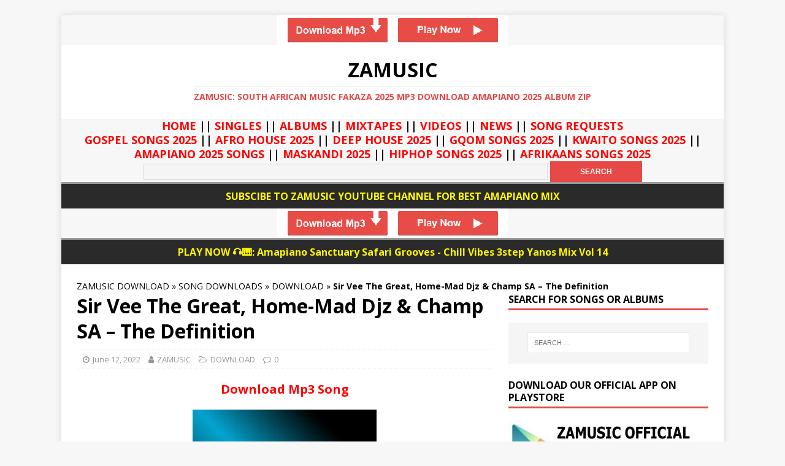

--- FILE ---
content_type: text/html; charset=UTF-8
request_url: https://zamusic.org/sir-vee-the-great-home-mad-djz-champ-sa-the-definition/
body_size: 353201
content:
<!DOCTYPE html>
<html class="no-js" lang="en-US">
<head>
    <meta name="google-site-verification" content="m20b1CEWcMfTsH7qZ2_RbR-O_YgOXVyEpB6X5Nxw2eM" />
<meta charset="UTF-8">
<meta name="viewport" content="width=device-width, initial-scale=1.0">
<link rel="stylesheet" href="https://use.fontawesome.com/releases/v5.2.0/css/all.css" integrity="sha384-hWVjflwFxL6sNzntih27bfxkr27PmbbK/iSvJ+a4+0owXq79v+lsFkW54bOGbiDQ" crossorigin="anonymous">
<link rel="profile" href="http://gmpg.org/xfn/11" />
<meta name='robots' content='index, follow, max-image-preview:large, max-snippet:-1, max-video-preview:-1' />
	<style>img:is([sizes="auto" i], [sizes^="auto," i]) { contain-intrinsic-size: 3000px 1500px }</style>
	
	<!-- This site is optimized with the Yoast SEO Premium plugin v25.3 (Yoast SEO v26.6) - https://yoast.com/wordpress/plugins/seo/ -->
	<title>DOWNLOAD Sir Vee The Great, Home-Mad Djz &amp; Champ SA – The Definition &#8211; ZAMUSIC</title>
	<link rel="canonical" href="https://zamusic.org/sir-vee-the-great-home-mad-djz-champ-sa-the-definition/" />
	<meta property="og:locale" content="en_US" />
	<meta property="og:type" content="article" />
	<meta property="og:title" content="Sir Vee The Great, Home-Mad Djz &amp; Champ SA – The Definition" />
	<meta property="og:description" content="Download Mp3 Song Sir Vee The Great, Home-Mad Djz &amp; Champ SA – The Definition Mp3 Download. Stream And Download “Sir Vee The Great, Home-Mad [...]" />
	<meta property="og:url" content="https://zamusic.org/sir-vee-the-great-home-mad-djz-champ-sa-the-definition/" />
	<meta property="og:site_name" content="ZAMUSIC" />
	<meta property="article:publisher" content="https://web.facebook.com/zamusicofficial/" />
	<meta property="article:published_time" content="2022-06-12T04:13:41+00:00" />
	<meta property="article:modified_time" content="2022-07-12T04:22:55+00:00" />
	<meta property="og:image" content="https://zamusic.org/wp-content/uploads/2022/06/Foniklab-Records-Vol.-1-Compiled-By-Dysfonik-mp3-download-zamusic.webp" />
	<meta property="og:image:width" content="300" />
	<meta property="og:image:height" content="300" />
	<meta property="og:image:type" content="image/webp" />
	<meta name="author" content="ZAMUSIC" />
	<meta name="twitter:card" content="summary_large_image" />
	<meta name="twitter:creator" content="@zamusic_portal" />
	<meta name="twitter:site" content="@zamusic_portal" />
	<script type="application/ld+json" class="yoast-schema-graph">{"@context":"https://schema.org","@graph":[{"@type":"Article","@id":"https://zamusic.org/sir-vee-the-great-home-mad-djz-champ-sa-the-definition/#article","isPartOf":{"@id":"https://zamusic.org/sir-vee-the-great-home-mad-djz-champ-sa-the-definition/"},"author":{"name":"ZAMUSIC","@id":"https://zamusic.org/#/schema/person/7b461ff5a0aaed07e234b199646ef092"},"headline":"Sir Vee The Great, Home-Mad Djz &#038; Champ SA – The Definition","datePublished":"2022-06-12T04:13:41+00:00","dateModified":"2022-07-12T04:22:55+00:00","mainEntityOfPage":{"@id":"https://zamusic.org/sir-vee-the-great-home-mad-djz-champ-sa-the-definition/"},"wordCount":75,"publisher":{"@id":"https://zamusic.org/#organization"},"image":{"@id":"https://zamusic.org/sir-vee-the-great-home-mad-djz-champ-sa-the-definition/#primaryimage"},"thumbnailUrl":"https://zamusic.org/wp-content/uploads/2022/06/Foniklab-Records-Vol.-1-Compiled-By-Dysfonik-mp3-download-zamusic.webp","keywords":["Afro Deep Tech","Champ SA","datafilehost","Deep House","Deep House Mix","Deep House Music","Deep Tech","download","fakaza","Home-Mad Djz","House Music","mp3","Sir Vee The Great","The Definition","toxicwap"],"articleSection":["DOWNLOAD"],"inLanguage":"en-US"},{"@type":"WebPage","@id":"https://zamusic.org/sir-vee-the-great-home-mad-djz-champ-sa-the-definition/","url":"https://zamusic.org/sir-vee-the-great-home-mad-djz-champ-sa-the-definition/","name":"DOWNLOAD Sir Vee The Great, Home-Mad Djz & Champ SA – The Definition &#8211; ZAMUSIC","isPartOf":{"@id":"https://zamusic.org/#website"},"primaryImageOfPage":{"@id":"https://zamusic.org/sir-vee-the-great-home-mad-djz-champ-sa-the-definition/#primaryimage"},"image":{"@id":"https://zamusic.org/sir-vee-the-great-home-mad-djz-champ-sa-the-definition/#primaryimage"},"thumbnailUrl":"https://zamusic.org/wp-content/uploads/2022/06/Foniklab-Records-Vol.-1-Compiled-By-Dysfonik-mp3-download-zamusic.webp","datePublished":"2022-06-12T04:13:41+00:00","dateModified":"2022-07-12T04:22:55+00:00","breadcrumb":{"@id":"https://zamusic.org/sir-vee-the-great-home-mad-djz-champ-sa-the-definition/#breadcrumb"},"inLanguage":"en-US","potentialAction":[{"@type":"ReadAction","target":["https://zamusic.org/sir-vee-the-great-home-mad-djz-champ-sa-the-definition/"]}]},{"@type":"ImageObject","inLanguage":"en-US","@id":"https://zamusic.org/sir-vee-the-great-home-mad-djz-champ-sa-the-definition/#primaryimage","url":"https://zamusic.org/wp-content/uploads/2022/06/Foniklab-Records-Vol.-1-Compiled-By-Dysfonik-mp3-download-zamusic.webp","contentUrl":"https://zamusic.org/wp-content/uploads/2022/06/Foniklab-Records-Vol.-1-Compiled-By-Dysfonik-mp3-download-zamusic.webp","width":300,"height":300,"caption":"Foniklab Records, Vol. 1, Compiled By Dysfonik, download ,zip, zippyshare, fakaza, EP, datafilehost, album, Deep House Mix, Deep House, Deep House Music, Deep Tech, Afro Deep Tech, House Music"},{"@type":"BreadcrumbList","@id":"https://zamusic.org/sir-vee-the-great-home-mad-djz-champ-sa-the-definition/#breadcrumb","itemListElement":[{"@type":"ListItem","position":1,"name":"ZAMUSIC DOWNLOAD","item":"https://zamusic.org/"},{"@type":"ListItem","position":2,"name":"SONG DOWNLOADS","item":"https://zamusic.org/song-downloads/"},{"@type":"ListItem","position":3,"name":"DOWNLOAD","item":"https://zamusic.org/song-downloads/download/"},{"@type":"ListItem","position":4,"name":"Sir Vee The Great, Home-Mad Djz &#038; Champ SA – The Definition"}]},{"@type":"WebSite","@id":"https://zamusic.org/#website","url":"https://zamusic.org/","name":"ZAMUSIC","description":"ZAMUSIC: South African Music Fakaza 2025 Mp3 Download Amapiano 2025 Album Zip","publisher":{"@id":"https://zamusic.org/#organization"},"potentialAction":[{"@type":"SearchAction","target":{"@type":"EntryPoint","urlTemplate":"https://zamusic.org/?s={search_term_string}"},"query-input":{"@type":"PropertyValueSpecification","valueRequired":true,"valueName":"search_term_string"}}],"inLanguage":"en-US"},{"@type":"Organization","@id":"https://zamusic.org/#organization","name":"ZAMUSIC OFFICIAL","url":"https://zamusic.org/","logo":{"@type":"ImageObject","inLanguage":"en-US","@id":"https://zamusic.org/#/schema/logo/image/","url":"https://zamusic.org/wp-content/uploads/2018/06/ZAMUSIC-LOGO.png","contentUrl":"https://zamusic.org/wp-content/uploads/2018/06/ZAMUSIC-LOGO.png","width":284,"height":282,"caption":"ZAMUSIC OFFICIAL"},"image":{"@id":"https://zamusic.org/#/schema/logo/image/"},"sameAs":["https://web.facebook.com/zamusicofficial/","https://x.com/zamusic_portal","https://www.instagram.com/zamusic_official/","https://za.pinterest.com/zamusicportal/","https://www.youtube.com/c/ZAMUSICPORTAL"]},{"@type":"Person","@id":"https://zamusic.org/#/schema/person/7b461ff5a0aaed07e234b199646ef092","name":"ZAMUSIC","url":"https://zamusic.org/author/zaella/"}]}</script>
	<!-- / Yoast SEO Premium plugin. -->


<link rel="amphtml" href="https://zamusic.org/sir-vee-the-great-home-mad-djz-champ-sa-the-definition/amp/" /><meta name="generator" content="AMP for WP 1.1.9"/><link rel='dns-prefetch' href='//fonts.googleapis.com' />
<link rel="alternate" type="application/rss+xml" title="ZAMUSIC &raquo; Feed" href="https://zamusic.org/feed/" />
<link rel="alternate" type="application/rss+xml" title="ZAMUSIC &raquo; Comments Feed" href="https://zamusic.org/comments/feed/" />
<script type="text/javascript">
/* <![CDATA[ */
window._wpemojiSettings = {"baseUrl":"https:\/\/s.w.org\/images\/core\/emoji\/16.0.1\/72x72\/","ext":".png","svgUrl":"https:\/\/s.w.org\/images\/core\/emoji\/16.0.1\/svg\/","svgExt":".svg","source":{"concatemoji":"https:\/\/zamusic.org\/wp-includes\/js\/wp-emoji-release.min.js?ver=6.8.3"}};
/*! This file is auto-generated */
!function(s,n){var o,i,e;function c(e){try{var t={supportTests:e,timestamp:(new Date).valueOf()};sessionStorage.setItem(o,JSON.stringify(t))}catch(e){}}function p(e,t,n){e.clearRect(0,0,e.canvas.width,e.canvas.height),e.fillText(t,0,0);var t=new Uint32Array(e.getImageData(0,0,e.canvas.width,e.canvas.height).data),a=(e.clearRect(0,0,e.canvas.width,e.canvas.height),e.fillText(n,0,0),new Uint32Array(e.getImageData(0,0,e.canvas.width,e.canvas.height).data));return t.every(function(e,t){return e===a[t]})}function u(e,t){e.clearRect(0,0,e.canvas.width,e.canvas.height),e.fillText(t,0,0);for(var n=e.getImageData(16,16,1,1),a=0;a<n.data.length;a++)if(0!==n.data[a])return!1;return!0}function f(e,t,n,a){switch(t){case"flag":return n(e,"\ud83c\udff3\ufe0f\u200d\u26a7\ufe0f","\ud83c\udff3\ufe0f\u200b\u26a7\ufe0f")?!1:!n(e,"\ud83c\udde8\ud83c\uddf6","\ud83c\udde8\u200b\ud83c\uddf6")&&!n(e,"\ud83c\udff4\udb40\udc67\udb40\udc62\udb40\udc65\udb40\udc6e\udb40\udc67\udb40\udc7f","\ud83c\udff4\u200b\udb40\udc67\u200b\udb40\udc62\u200b\udb40\udc65\u200b\udb40\udc6e\u200b\udb40\udc67\u200b\udb40\udc7f");case"emoji":return!a(e,"\ud83e\udedf")}return!1}function g(e,t,n,a){var r="undefined"!=typeof WorkerGlobalScope&&self instanceof WorkerGlobalScope?new OffscreenCanvas(300,150):s.createElement("canvas"),o=r.getContext("2d",{willReadFrequently:!0}),i=(o.textBaseline="top",o.font="600 32px Arial",{});return e.forEach(function(e){i[e]=t(o,e,n,a)}),i}function t(e){var t=s.createElement("script");t.src=e,t.defer=!0,s.head.appendChild(t)}"undefined"!=typeof Promise&&(o="wpEmojiSettingsSupports",i=["flag","emoji"],n.supports={everything:!0,everythingExceptFlag:!0},e=new Promise(function(e){s.addEventListener("DOMContentLoaded",e,{once:!0})}),new Promise(function(t){var n=function(){try{var e=JSON.parse(sessionStorage.getItem(o));if("object"==typeof e&&"number"==typeof e.timestamp&&(new Date).valueOf()<e.timestamp+604800&&"object"==typeof e.supportTests)return e.supportTests}catch(e){}return null}();if(!n){if("undefined"!=typeof Worker&&"undefined"!=typeof OffscreenCanvas&&"undefined"!=typeof URL&&URL.createObjectURL&&"undefined"!=typeof Blob)try{var e="postMessage("+g.toString()+"("+[JSON.stringify(i),f.toString(),p.toString(),u.toString()].join(",")+"));",a=new Blob([e],{type:"text/javascript"}),r=new Worker(URL.createObjectURL(a),{name:"wpTestEmojiSupports"});return void(r.onmessage=function(e){c(n=e.data),r.terminate(),t(n)})}catch(e){}c(n=g(i,f,p,u))}t(n)}).then(function(e){for(var t in e)n.supports[t]=e[t],n.supports.everything=n.supports.everything&&n.supports[t],"flag"!==t&&(n.supports.everythingExceptFlag=n.supports.everythingExceptFlag&&n.supports[t]);n.supports.everythingExceptFlag=n.supports.everythingExceptFlag&&!n.supports.flag,n.DOMReady=!1,n.readyCallback=function(){n.DOMReady=!0}}).then(function(){return e}).then(function(){var e;n.supports.everything||(n.readyCallback(),(e=n.source||{}).concatemoji?t(e.concatemoji):e.wpemoji&&e.twemoji&&(t(e.twemoji),t(e.wpemoji)))}))}((window,document),window._wpemojiSettings);
/* ]]> */
</script>
<style id='wp-emoji-styles-inline-css' type='text/css'>

	img.wp-smiley, img.emoji {
		display: inline !important;
		border: none !important;
		box-shadow: none !important;
		height: 1em !important;
		width: 1em !important;
		margin: 0 0.07em !important;
		vertical-align: -0.1em !important;
		background: none !important;
		padding: 0 !important;
	}
</style>
<link rel='stylesheet' id='wp-block-library-css' href='https://zamusic.org/wp-includes/css/dist/block-library/style.min.css?ver=6.8.3' type='text/css' media='all' />
<style id='classic-theme-styles-inline-css' type='text/css'>
/*! This file is auto-generated */
.wp-block-button__link{color:#fff;background-color:#32373c;border-radius:9999px;box-shadow:none;text-decoration:none;padding:calc(.667em + 2px) calc(1.333em + 2px);font-size:1.125em}.wp-block-file__button{background:#32373c;color:#fff;text-decoration:none}
</style>
<style id='global-styles-inline-css' type='text/css'>
:root{--wp--preset--aspect-ratio--square: 1;--wp--preset--aspect-ratio--4-3: 4/3;--wp--preset--aspect-ratio--3-4: 3/4;--wp--preset--aspect-ratio--3-2: 3/2;--wp--preset--aspect-ratio--2-3: 2/3;--wp--preset--aspect-ratio--16-9: 16/9;--wp--preset--aspect-ratio--9-16: 9/16;--wp--preset--color--black: #000000;--wp--preset--color--cyan-bluish-gray: #abb8c3;--wp--preset--color--white: #ffffff;--wp--preset--color--pale-pink: #f78da7;--wp--preset--color--vivid-red: #cf2e2e;--wp--preset--color--luminous-vivid-orange: #ff6900;--wp--preset--color--luminous-vivid-amber: #fcb900;--wp--preset--color--light-green-cyan: #7bdcb5;--wp--preset--color--vivid-green-cyan: #00d084;--wp--preset--color--pale-cyan-blue: #8ed1fc;--wp--preset--color--vivid-cyan-blue: #0693e3;--wp--preset--color--vivid-purple: #9b51e0;--wp--preset--gradient--vivid-cyan-blue-to-vivid-purple: linear-gradient(135deg,rgba(6,147,227,1) 0%,rgb(155,81,224) 100%);--wp--preset--gradient--light-green-cyan-to-vivid-green-cyan: linear-gradient(135deg,rgb(122,220,180) 0%,rgb(0,208,130) 100%);--wp--preset--gradient--luminous-vivid-amber-to-luminous-vivid-orange: linear-gradient(135deg,rgba(252,185,0,1) 0%,rgba(255,105,0,1) 100%);--wp--preset--gradient--luminous-vivid-orange-to-vivid-red: linear-gradient(135deg,rgba(255,105,0,1) 0%,rgb(207,46,46) 100%);--wp--preset--gradient--very-light-gray-to-cyan-bluish-gray: linear-gradient(135deg,rgb(238,238,238) 0%,rgb(169,184,195) 100%);--wp--preset--gradient--cool-to-warm-spectrum: linear-gradient(135deg,rgb(74,234,220) 0%,rgb(151,120,209) 20%,rgb(207,42,186) 40%,rgb(238,44,130) 60%,rgb(251,105,98) 80%,rgb(254,248,76) 100%);--wp--preset--gradient--blush-light-purple: linear-gradient(135deg,rgb(255,206,236) 0%,rgb(152,150,240) 100%);--wp--preset--gradient--blush-bordeaux: linear-gradient(135deg,rgb(254,205,165) 0%,rgb(254,45,45) 50%,rgb(107,0,62) 100%);--wp--preset--gradient--luminous-dusk: linear-gradient(135deg,rgb(255,203,112) 0%,rgb(199,81,192) 50%,rgb(65,88,208) 100%);--wp--preset--gradient--pale-ocean: linear-gradient(135deg,rgb(255,245,203) 0%,rgb(182,227,212) 50%,rgb(51,167,181) 100%);--wp--preset--gradient--electric-grass: linear-gradient(135deg,rgb(202,248,128) 0%,rgb(113,206,126) 100%);--wp--preset--gradient--midnight: linear-gradient(135deg,rgb(2,3,129) 0%,rgb(40,116,252) 100%);--wp--preset--font-size--small: 13px;--wp--preset--font-size--medium: 20px;--wp--preset--font-size--large: 36px;--wp--preset--font-size--x-large: 42px;--wp--preset--spacing--20: 0.44rem;--wp--preset--spacing--30: 0.67rem;--wp--preset--spacing--40: 1rem;--wp--preset--spacing--50: 1.5rem;--wp--preset--spacing--60: 2.25rem;--wp--preset--spacing--70: 3.38rem;--wp--preset--spacing--80: 5.06rem;--wp--preset--shadow--natural: 6px 6px 9px rgba(0, 0, 0, 0.2);--wp--preset--shadow--deep: 12px 12px 50px rgba(0, 0, 0, 0.4);--wp--preset--shadow--sharp: 6px 6px 0px rgba(0, 0, 0, 0.2);--wp--preset--shadow--outlined: 6px 6px 0px -3px rgba(255, 255, 255, 1), 6px 6px rgba(0, 0, 0, 1);--wp--preset--shadow--crisp: 6px 6px 0px rgba(0, 0, 0, 1);}:where(.is-layout-flex){gap: 0.5em;}:where(.is-layout-grid){gap: 0.5em;}body .is-layout-flex{display: flex;}.is-layout-flex{flex-wrap: wrap;align-items: center;}.is-layout-flex > :is(*, div){margin: 0;}body .is-layout-grid{display: grid;}.is-layout-grid > :is(*, div){margin: 0;}:where(.wp-block-columns.is-layout-flex){gap: 2em;}:where(.wp-block-columns.is-layout-grid){gap: 2em;}:where(.wp-block-post-template.is-layout-flex){gap: 1.25em;}:where(.wp-block-post-template.is-layout-grid){gap: 1.25em;}.has-black-color{color: var(--wp--preset--color--black) !important;}.has-cyan-bluish-gray-color{color: var(--wp--preset--color--cyan-bluish-gray) !important;}.has-white-color{color: var(--wp--preset--color--white) !important;}.has-pale-pink-color{color: var(--wp--preset--color--pale-pink) !important;}.has-vivid-red-color{color: var(--wp--preset--color--vivid-red) !important;}.has-luminous-vivid-orange-color{color: var(--wp--preset--color--luminous-vivid-orange) !important;}.has-luminous-vivid-amber-color{color: var(--wp--preset--color--luminous-vivid-amber) !important;}.has-light-green-cyan-color{color: var(--wp--preset--color--light-green-cyan) !important;}.has-vivid-green-cyan-color{color: var(--wp--preset--color--vivid-green-cyan) !important;}.has-pale-cyan-blue-color{color: var(--wp--preset--color--pale-cyan-blue) !important;}.has-vivid-cyan-blue-color{color: var(--wp--preset--color--vivid-cyan-blue) !important;}.has-vivid-purple-color{color: var(--wp--preset--color--vivid-purple) !important;}.has-black-background-color{background-color: var(--wp--preset--color--black) !important;}.has-cyan-bluish-gray-background-color{background-color: var(--wp--preset--color--cyan-bluish-gray) !important;}.has-white-background-color{background-color: var(--wp--preset--color--white) !important;}.has-pale-pink-background-color{background-color: var(--wp--preset--color--pale-pink) !important;}.has-vivid-red-background-color{background-color: var(--wp--preset--color--vivid-red) !important;}.has-luminous-vivid-orange-background-color{background-color: var(--wp--preset--color--luminous-vivid-orange) !important;}.has-luminous-vivid-amber-background-color{background-color: var(--wp--preset--color--luminous-vivid-amber) !important;}.has-light-green-cyan-background-color{background-color: var(--wp--preset--color--light-green-cyan) !important;}.has-vivid-green-cyan-background-color{background-color: var(--wp--preset--color--vivid-green-cyan) !important;}.has-pale-cyan-blue-background-color{background-color: var(--wp--preset--color--pale-cyan-blue) !important;}.has-vivid-cyan-blue-background-color{background-color: var(--wp--preset--color--vivid-cyan-blue) !important;}.has-vivid-purple-background-color{background-color: var(--wp--preset--color--vivid-purple) !important;}.has-black-border-color{border-color: var(--wp--preset--color--black) !important;}.has-cyan-bluish-gray-border-color{border-color: var(--wp--preset--color--cyan-bluish-gray) !important;}.has-white-border-color{border-color: var(--wp--preset--color--white) !important;}.has-pale-pink-border-color{border-color: var(--wp--preset--color--pale-pink) !important;}.has-vivid-red-border-color{border-color: var(--wp--preset--color--vivid-red) !important;}.has-luminous-vivid-orange-border-color{border-color: var(--wp--preset--color--luminous-vivid-orange) !important;}.has-luminous-vivid-amber-border-color{border-color: var(--wp--preset--color--luminous-vivid-amber) !important;}.has-light-green-cyan-border-color{border-color: var(--wp--preset--color--light-green-cyan) !important;}.has-vivid-green-cyan-border-color{border-color: var(--wp--preset--color--vivid-green-cyan) !important;}.has-pale-cyan-blue-border-color{border-color: var(--wp--preset--color--pale-cyan-blue) !important;}.has-vivid-cyan-blue-border-color{border-color: var(--wp--preset--color--vivid-cyan-blue) !important;}.has-vivid-purple-border-color{border-color: var(--wp--preset--color--vivid-purple) !important;}.has-vivid-cyan-blue-to-vivid-purple-gradient-background{background: var(--wp--preset--gradient--vivid-cyan-blue-to-vivid-purple) !important;}.has-light-green-cyan-to-vivid-green-cyan-gradient-background{background: var(--wp--preset--gradient--light-green-cyan-to-vivid-green-cyan) !important;}.has-luminous-vivid-amber-to-luminous-vivid-orange-gradient-background{background: var(--wp--preset--gradient--luminous-vivid-amber-to-luminous-vivid-orange) !important;}.has-luminous-vivid-orange-to-vivid-red-gradient-background{background: var(--wp--preset--gradient--luminous-vivid-orange-to-vivid-red) !important;}.has-very-light-gray-to-cyan-bluish-gray-gradient-background{background: var(--wp--preset--gradient--very-light-gray-to-cyan-bluish-gray) !important;}.has-cool-to-warm-spectrum-gradient-background{background: var(--wp--preset--gradient--cool-to-warm-spectrum) !important;}.has-blush-light-purple-gradient-background{background: var(--wp--preset--gradient--blush-light-purple) !important;}.has-blush-bordeaux-gradient-background{background: var(--wp--preset--gradient--blush-bordeaux) !important;}.has-luminous-dusk-gradient-background{background: var(--wp--preset--gradient--luminous-dusk) !important;}.has-pale-ocean-gradient-background{background: var(--wp--preset--gradient--pale-ocean) !important;}.has-electric-grass-gradient-background{background: var(--wp--preset--gradient--electric-grass) !important;}.has-midnight-gradient-background{background: var(--wp--preset--gradient--midnight) !important;}.has-small-font-size{font-size: var(--wp--preset--font-size--small) !important;}.has-medium-font-size{font-size: var(--wp--preset--font-size--medium) !important;}.has-large-font-size{font-size: var(--wp--preset--font-size--large) !important;}.has-x-large-font-size{font-size: var(--wp--preset--font-size--x-large) !important;}
:where(.wp-block-post-template.is-layout-flex){gap: 1.25em;}:where(.wp-block-post-template.is-layout-grid){gap: 1.25em;}
:where(.wp-block-columns.is-layout-flex){gap: 2em;}:where(.wp-block-columns.is-layout-grid){gap: 2em;}
:root :where(.wp-block-pullquote){font-size: 1.5em;line-height: 1.6;}
</style>
<link rel='stylesheet' id='mh-google-fonts-css' href='https://fonts.googleapis.com/css?family=Open+Sans:400,400italic,700,600' type='text/css' media='all' />
<link rel='stylesheet' id='mh-magazine-lite-css' href='https://zamusic.org/wp-content/themes/mh-magazine-lite/style.css?ver=10.8.6' type='text/css' media='all' />
<link rel='stylesheet' id='mh-font-awesome-css' href='https://zamusic.org/wp-content/themes/mh-magazine-lite/includes/font-awesome.min.css' type='text/css' media='all' />
<link rel='stylesheet' id='mediaelement-css' href='https://zamusic.org/wp-includes/js/mediaelement/mediaelementplayer-legacy.min.css?ver=4.2.17' type='text/css' media='all' />
<link rel='stylesheet' id='wp-mediaelement-css' href='https://zamusic.org/wp-includes/js/mediaelement/wp-mediaelement.min.css?ver=6.8.3' type='text/css' media='all' />
<script type="text/javascript" src="https://zamusic.org/wp-includes/js/jquery/jquery.min.js?ver=3.7.1" id="jquery-core-js"></script>
<script type="text/javascript" src="https://zamusic.org/wp-includes/js/jquery/jquery-migrate.min.js?ver=3.4.1" id="jquery-migrate-js"></script>
<script type="text/javascript" id="jquery-js-after">
/* <![CDATA[ */
jQuery(document).ready(function() {
	jQuery(".b8a13ffd9f23cb778e6c0182f1910013").click(function() {
		jQuery.post(
			"https://zamusic.org/wp-admin/admin-ajax.php", {
				"action": "quick_adsense_onpost_ad_click",
				"quick_adsense_onpost_ad_index": jQuery(this).attr("data-index"),
				"quick_adsense_nonce": "180b398e15",
			}, function(response) { }
		);
	});
});
/* ]]> */
</script>
<script type="text/javascript" src="https://zamusic.org/wp-content/themes/mh-magazine-lite/js/scripts.js?ver=10.8.6" id="mh-scripts-js"></script>
<link rel="https://api.w.org/" href="https://zamusic.org/wp-json/" /><link rel="alternate" title="JSON" type="application/json" href="https://zamusic.org/wp-json/wp/v2/posts/314754" /><link rel="EditURI" type="application/rsd+xml" title="RSD" href="https://zamusic.org/xmlrpc.php?rsd" />
<meta name="generator" content="WordPress 6.8.3" />
<link rel='shortlink' href='https://zamusic.org/?p=314754' />
<link rel="alternate" title="oEmbed (JSON)" type="application/json+oembed" href="https://zamusic.org/wp-json/oembed/1.0/embed?url=https%3A%2F%2Fzamusic.org%2Fsir-vee-the-great-home-mad-djz-champ-sa-the-definition%2F" />
<link rel="alternate" title="oEmbed (XML)" type="text/xml+oembed" href="https://zamusic.org/wp-json/oembed/1.0/embed?url=https%3A%2F%2Fzamusic.org%2Fsir-vee-the-great-home-mad-djz-champ-sa-the-definition%2F&#038;format=xml" />
<!--[if lt IE 9]>
<script src="https://zamusic.org/wp-content/themes/mh-magazine-lite/js/css3-mediaqueries.js"></script>
<![endif]-->
<link rel="icon" href="https://zamusic.org/wp-content/uploads/2018/06/cropped-ZAMUSIC-LOGO-32x32.png" sizes="32x32" />
<link rel="icon" href="https://zamusic.org/wp-content/uploads/2018/06/cropped-ZAMUSIC-LOGO-192x192.png" sizes="192x192" />
<link rel="apple-touch-icon" href="https://zamusic.org/wp-content/uploads/2018/06/cropped-ZAMUSIC-LOGO-180x180.png" />
<meta name="msapplication-TileImage" content="https://zamusic.org/wp-content/uploads/2018/06/cropped-ZAMUSIC-LOGO-270x270.png" />
<script data-cfasync="false" async type="text/javascript" src="//hy.redoutsologist.com/rJD8sAnSOjeCU6/130529"></script>
<!-- Google tag (gtag.js) -->
<script async src="https://www.googletagmanager.com/gtag/js?id=UA-50196754-17"></script>
<script>
  window.dataLayer = window.dataLayer || [];
  function gtag(){dataLayer.push(arguments);}
  gtag('js', new Date());

  gtag('config', 'UA-50196754-17');
</script>

<!-- Global site tag (gtag.js) - Google Analytics -->
<script async src="https://www.googletagmanager.com/gtag/js?id=G-TRY8Z72WTK"></script>
<script>
  window.dataLayer = window.dataLayer || [];
  function gtag(){dataLayer.push(arguments);}
  gtag('js', new Date());

  gtag('config', 'G-TRY8Z72WTK');
</script>


</head>
<body id="mh-mobile" class="wp-singular post-template-default single single-post postid-314754 single-format-standard wp-theme-mh-magazine-lite mh-right-sb" itemscope="itemscope" itemtype="http://schema.org/WebPage">

<div class="mh-container mh-container-outer">
<div align="center"><a href="https://wi.spleniidizzy.com/iBPvIu9MMv5xFgs86/134388" data-wpel-link="external" target="_blank" rel="nofollow external noopener noreferrer"><img class="aligncenter size-full wp-image-11629" src="https://zamusic.org/wp-content/uploads/2019/03/ad-image-png.png" alt="" width="376" height="48" /></a></div>

<div align="center"><div></div></div>
<header class="mh-header" itemscope="itemscope" itemtype="http://schema.org/WPHeader" align="center">
	<div class="mh-container mh-container-inner mh-row mh-clearfix">
		<div class="mh-custom-header mh-clearfix">
<div class="mh-site-identity">
<div class="mh-site-logo" role="banner" itemscope="itemscope" itemtype="http://schema.org/Brand">
<div class="mh-header-text">
<a class="mh-header-text-link" href="https://zamusic.org/" title="ZAMUSIC" rel="home follow noopener noreferrer" data-wpel-link="internal">
<h2 class="mh-header-title">ZAMUSIC</h2>
<h3 class="mh-header-tagline">ZAMUSIC: South African Music Fakaza 2025 Mp3 Download Amapiano 2025 Album Zip</h3>
</a>
</div>
</div>
</div>
</div>
	</div>
</header>
<div align="center" color="#FF0000">
		<h4><strong>
			<a href="https://zamusic.org/" data-wpel-link="internal" rel="follow noopener noreferrer"><span style="color: #ff0000;">HOME</span></a> ||
			<a href="https://zamusic.org/song-downloads/" data-wpel-link="internal" rel="follow noopener noreferrer"><span style="color: #ff0000;">SINGLES</span></a> ||
			<a href="https://zamusic.org/album-download/" data-wpel-link="internal" rel="follow noopener noreferrer"><span style="color: #ff0000;">ALBUMS</span></a>  ||
			<a href="https://zamusic.org/mixtapes/" data-wpel-link="internal" rel="follow noopener noreferrer"><span style="color: #ff0000;">MIXTAPES</span></a> ||
			<a href="https://zamusic.org/videos/" data-wpel-link="internal" rel="follow noopener noreferrer"><span style="color: #ff0000;">VIDEOS</span></a> ||
			<a href="https://zamusic.org/news/" data-wpel-link="internal" rel="follow noopener noreferrer"><span style="color: #ff0000;">NEWS</span></a> ||
			<a href="https://zamusic.org/song-requests/" data-wpel-link="internal" rel="follow noopener noreferrer"><span style="color: #ff0000;">SONG REQUESTS</span></a>
			<p>
				<a href="https://zamusic.org/gospel-songs/" data-wpel-link="internal" rel="follow noopener noreferrer"><span style="color: #ff0000;">GOSPEL SONGS 2025</span></a>  ||
				<a href="https://zamusic.org/tag/afro-house-music/" data-wpel-link="internal" rel="follow noopener noreferrer"><span style="color: #ff0000;">AFRO HOUSE 2025</span></a>  ||
				<a href="https://zamusic.org/tag/deep-house/" data-wpel-link="internal" rel="follow noopener noreferrer"><span style="color: #ff0000;">DEEP HOUSE 2025</span></a>  ||
				<a href="https://zamusic.org/tag/gqom-song/" data-wpel-link="internal" rel="follow noopener noreferrer"><span style="color: #ff0000;">GQOM SONGS 2025</span></a>  ||
				<a href="https://zamusic.org/tag/kwaito-songs/" data-wpel-link="internal" rel="follow noopener noreferrer"><span style="color: #ff0000;">KWAITO SONGS 2025</span></a>  ||
				<a href="https://zamusic.org/tag/amapiano/" data-wpel-link="internal" rel="follow noopener noreferrer"><span style="color: #ff0000;">AMAPIANO 2025 SONGS</span></a>  ||
				<a href="https://zamusic.org/tag/maskandi/" data-wpel-link="internal" rel="follow noopener noreferrer"><span style="color: #ff0000;">MASKANDI 2025</span></a>  ||
				<a href="https://zamusic.org/tag/hiphop/" data-wpel-link="internal" rel="follow noopener noreferrer"><span style="color: #ff0000;">HIPHOP SONGS 2025</span></a>  ||
				<a href="https://zamusic.org/tag/afrikaans/" data-wpel-link="internal" rel="follow noopener noreferrer"><span style="color: #ff0000;">AFRIKAANS SONGS 2025</span></a>
			</p>
		</strong></h4>   
		</div>
		
		
<div align="center" color="#FF0000">

	</div>
	
	<div><form role="search" method="get" id="searchform" action="https://zamusic.org/" align="center">
    <div><label class="screen-reader-text" for="s">Search for:</label>
        <input type="text" value="" name="s" id="s" />
        <input type="submit" id="searchsubmit" value="Search" />
    </div>
</form></div>

<!-- <center><iframe src="https://ak.sacedoamte.net/4/8001472" width="728" height="90" scrolling="no" marginwidth="0" marginheight="0" frameborder="0"></iframe></center> -->

<div class="mh-copyright-wrap" align="center"><a href="https://www.youtube.com/channel/UCEQM3SWTGPGoWOLWD5-93ig/" data-wpel-link="external" target="_blank" rel="nofollow external noopener noreferrer"><h5><span style="color: #fff606;">SUBSCIBE TO ZAMUSIC YOUTUBE CHANNEL FOR BEST AMAPIANO MIX</span></h3></a></div>

<div align="center"><a href="https://wi.spleniidizzy.com/iBPvIu9MMv5xFgs86/134388" data-wpel-link="external" target="_blank" rel="nofollow external noopener noreferrer"><img class="aligncenter size-full wp-image-11629" src="https://zamusic.org/wp-content/uploads/2019/03/ad-image-png.png" alt="" width="376" height="48" /></a></div> 

<div class="mh-copyright-wrap" align="center"><a href="https://youtu.be/CyzJQ0KXrck" data-wpel-link="external" target="_blank" rel="nofollow external noopener noreferrer"><h5><span style="color: #fff606;">PLAY NOW 🎧🎹: Amapiano Sanctuary Safari Grooves - Chill Vibes 3step Yanos Mix Vol 14</span></h3></a></div>

<!-- <div class="mh-copyright-wrap" align="center"><a href="https://twitter.com/zamusic_portal" data-wpel-link="external" target="_blank" rel="nofollow external noopener noreferrer"><h5><span style="color: #fff606;">CLICK HERE TO FOLLOW US ON TWITTER FOR UPDATES!!</span></h3></a></div> -->

<!-- <div class="mh-copyright-wrap" align="center"><a href="https://zamusic.org/music-promotions/" data-wpel-link="internal" rel="follow noopener noreferrer"><h5><span style="color: #fff606;">SONG UPLOAD COST $5 AND ALBUM UPLOAD COST $20 <br>SEND US AN EMAIL TO PAY & UPLOAD YOUR SONG TODAY!</span></h3></a></div> -->

<!--   <div align="center"><a href="https://ak.sacedoamte.net/4/8001472" data-wpel-link="external" target="_blank" rel="nofollow external noopener noreferrer"><img class="aligncenter size-full wp-image-111068" src="https://zamusic.org/wp-content/uploads/2022/12/zamusic-png.png" alt="" width="728" height="90" /></a></div> -->
<div class="mh-wrapper mh-clearfix">
    
<p id="breadcrumbs"><span><span><a href="https://zamusic.org/" data-wpel-link="internal" rel="follow noopener noreferrer">ZAMUSIC DOWNLOAD</a></span> » <span><a href="https://zamusic.org/song-downloads/" data-wpel-link="internal" rel="follow noopener noreferrer">SONG DOWNLOADS</a></span> » <span><a href="https://zamusic.org/song-downloads/download/" data-wpel-link="internal" rel="follow noopener noreferrer">DOWNLOAD</a></span> » <span class="breadcrumb_last" aria-current="page"><strong>Sir Vee The Great, Home-Mad Djz &#038; Champ SA – The Definition</strong></span></span></p>
	<div id="main-content" class="mh-content" role="main" itemprop="mainContentOfPage"><article id="post-314754" class="post-314754 post type-post status-publish format-standard has-post-thumbnail hentry category-download tag-afro-deep-tech tag-champ-sa tag-datafilehost tag-deep-house tag-deep-house-mix tag-deep-house-musics tag-deep-tech tag-download tag-fakaza tag-home-mad-djz tag-house-music tag-mp3 tag-sir-vee-the-great tag-the-definition tag-toxicwap">
	<header class="entry-header mh-clearfix"><h1 class="entry-title">Sir Vee The Great, Home-Mad Djz &#038; Champ SA – The Definition</h1><p class="mh-meta entry-meta">
<span class="entry-meta-date updated"><i class="fa fa-clock-o"></i><a href="https://zamusic.org/2022/06/" data-wpel-link="internal" rel="follow noopener noreferrer">June 12, 2022</a></span>
<span class="entry-meta-author author vcard"><i class="fa fa-user"></i><a class="fn" href="https://zamusic.org/author/zaella/" data-wpel-link="internal" rel="follow noopener noreferrer">ZAMUSIC</a></span>
<span class="entry-meta-categories"><i class="fa fa-folder-open-o"></i><a href="https://zamusic.org/song-downloads/download/" rel="category tag follow noopener noreferrer" data-wpel-link="internal">DOWNLOAD</a></span>
<span class="entry-meta-comments"><i class="fa fa-comment-o"></i><a class="mh-comment-scroll" href="https://zamusic.org/sir-vee-the-great-home-mad-djz-champ-sa-the-definition/#mh-comments" data-wpel-link="internal" rel="follow noopener noreferrer">0</a></span>
</p>
	</header>
		<div class="entry-content mh-clearfix"><div class="b8a13ffd9f23cb778e6c0182f1910013" data-index="1" style="float: none; margin:10px 0 10px 0; text-align:center;">
<h3 style="text-align: center;"><a href="https://wi.spleniidizzy.com/iBPvIu9MMv5xFgs86/134388" data-wpel-link="external" target="_blank" rel="nofollow external noopener noreferrer"><span style="color: #ff0000;"><strong>Download Mp3 Song</strong></span></a></h3> 
</div>
<p><img fetchpriority="high" decoding="async" class="aligncenter size-full wp-image-312623" src="https://zamusic.org/wp-content/uploads/2022/06/Foniklab-Records-Vol.-1-Compiled-By-Dysfonik-mp3-download-zamusic.webp" alt="Foniklab Records, Vol. 1, Compiled By Dysfonik, download ,zip, zippyshare, fakaza, EP, datafilehost, album, Deep House Mix, Deep House, Deep House Music, Deep Tech, Afro Deep Tech, House Music" width="300" height="300" srcset="https://zamusic.org/wp-content/uploads/2022/06/Foniklab-Records-Vol.-1-Compiled-By-Dysfonik-mp3-download-zamusic.webp 300w, https://zamusic.org/wp-content/uploads/2022/06/Foniklab-Records-Vol.-1-Compiled-By-Dysfonik-mp3-download-zamusic-150x150.webp 150w" sizes="(max-width: 300px) 100vw, 300px" />
<div class="b8a13ffd9f23cb778e6c0182f1910013" data-index="4" style="float: none; margin:10px 0 10px 0; text-align:center;">
 <a href="https://wi.spleniidizzy.com/iBPvIu9MMv5xFgs86/134388" data-wpel-link="external" target="_blank" rel="nofollow external noopener noreferrer"><img decoding="async" class="aligncenter size-full wp-image-11629" src="https://zamusic.org/wp-content/uploads/2023/01/new-ads-button.webp" alt="" width="376" height="48" /></a> 
</div>

</p><!--CusAds0-->
<h2>Sir Vee The Great, Home-Mad Djz &amp; Champ SA – The Definition Mp3 Download.</h2>
<p>Stream And Download<strong> “Sir Vee The Great, Home-Mad Djz &amp; Champ SA – The Definition&#8221;</strong> Mp3 320kbps Descarger Torrent Fakaza 2022 Song datafilehost CDQ Itunes Song Below.</p><div class="b8a13ffd9f23cb778e6c0182f1910013" data-index="3" style="float: none; margin:10px 0 10px 0; text-align:center;">
<p style="text-align: left"><a href="https://wi.spleniidizzy.com/iBPvIu9MMv5xFgs86/134388" data-wpel-link="external" target="_blank" rel="nofollow external noopener noreferrer"><strong>Download Full Song</strong></a></p> 
</div>

<h3>Stream and downloads below.</h3>
<p><a href="https://live.zamusics.site/uploads/mp3-june-2022/13.%20Sir%20Vee%20The%20Great,%20Home-Mad%20Djz%20&amp;%20Champ%20SA%20-%20The%20Definition.mp3" data-wpel-link="external" target="_blank" rel="nofollow external noopener noreferrer"><strong>Downloadz Song Mp3</strong></a></p><div class="b8a13ffd9f23cb778e6c0182f1910013" data-index="9" style="float: none; margin:10px 0 10px 0; text-align:center;">
<p style="text-align: left"><a href="https://youtu.be/CyzJQ0KXrck&quot;" data-wpel-link="external" target="_blank" rel="nofollow external noopener noreferrer"><strong>PLAY NOW: Amapiano Sanctuary Safari Grooves - Chill Vibes 3step Yanos Mix Vol 14</strong></a></p> 
</div>

<audio class="wp-audio-shortcode" id="audio-314754-2" preload="none" style="width: 100%;" controls="controls"><source type="audio/mpeg" src="https://live.zamusics.site/uploads/mp3-june-2022/13.%20Sir%20Vee%20The%20Great,%20Home-Mad%20Djz%20&#038;?_=2#038;%20Champ%20SA%20-%20The%20Definition.mp3" /><a href="https://live.zamusics.site/uploads/mp3-june-2022/13.%20Sir%20Vee%20The%20Great,%20Home-Mad%20Djz%20&#038;%20Champ%20SA%20-%20The%20Definition.mp3" data-wpel-link="external" target="_blank" rel="nofollow external noopener noreferrer">https://live.zamusics.site/uploads/mp3-june-2022/13.%20Sir%20Vee%20The%20Great,%20Home-Mad%20Djz%20&#038;%20Champ%20SA%20-%20The%20Definition.mp3</a></audio>
<div class="b8a13ffd9f23cb778e6c0182f1910013" data-index="2" style="float: none; margin:10px 0 10px 0; text-align:center;">
<p style="text-align: left"><a href="https://wi.spleniidizzy.com/iBPvIu9MMv5xFgs86/134388" data-wpel-link="external" target="_blank" rel="nofollow external noopener noreferrer"><strong>Download Zip</strong></a></p>  

<p style="text-align: left"><a href="https://wi.spleniidizzy.com/iBPvIu9MMv5xFgs86/134388" data-wpel-link="external" target="_blank" rel="nofollow external noopener noreferrer"><strong>Download Full Zip</strong></a></p> 

<p style="text-align: left"><a href="https://www.youtube.com/channel/UCEQM3SWTGPGoWOLWD5-93ig/" data-wpel-link="external" target="_blank" rel="nofollow external noopener noreferrer"><strong>SUBSCIBE TO OUR YOUTUBE CHANNEL</strong></a></p> 

<a href="https://whatsapp.com/channel/0029VbBlu15DJ6Gtj116RG2S" data-wpel-link="external" target="_blank" rel="nofollow external noopener noreferrer"><img decoding="async" class="aligncenter  wp-image-103301" src="https://zamusic.org/wp-content/uploads/2026/01/78r9yturiofiguhjkfd.png" alt="" width="600" height="79" /></a>
</div>

<div style="font-size: 0px; height: 0px; line-height: 0px; margin: 0; padding: 0; clear: both;"></div>	
	</div><div class="entry-tags mh-clearfix"><i class="fa fa-tag"></i><ul><li><a href="https://zamusic.org/tag/afro-deep-tech/" rel="tag follow noopener noreferrer" data-wpel-link="internal">Afro Deep Tech</a></li><li><a href="https://zamusic.org/tag/champ-sa/" rel="tag follow noopener noreferrer" data-wpel-link="internal">Champ SA</a></li><li><a href="https://zamusic.org/tag/datafilehost/" rel="tag follow noopener noreferrer" data-wpel-link="internal">datafilehost</a></li><li><a href="https://zamusic.org/tag/deep-house/" rel="tag follow noopener noreferrer" data-wpel-link="internal">Deep House</a></li><li><a href="https://zamusic.org/tag/deep-house-mix/" rel="tag follow noopener noreferrer" data-wpel-link="internal">Deep House Mix</a></li><li><a href="https://zamusic.org/tag/deep-house-musics/" rel="tag follow noopener noreferrer" data-wpel-link="internal">Deep House Music</a></li><li><a href="https://zamusic.org/tag/deep-tech/" rel="tag follow noopener noreferrer" data-wpel-link="internal">Deep Tech</a></li><li><a href="https://zamusic.org/tag/download/" rel="tag follow noopener noreferrer" data-wpel-link="internal">download</a></li><li><a href="https://zamusic.org/tag/fakaza/" rel="tag follow noopener noreferrer" data-wpel-link="internal">fakaza</a></li><li><a href="https://zamusic.org/tag/home-mad-djz/" rel="tag follow noopener noreferrer" data-wpel-link="internal">Home-Mad Djz</a></li><li><a href="https://zamusic.org/tag/house-music/" rel="tag follow noopener noreferrer" data-wpel-link="internal">House Music</a></li><li><a href="https://zamusic.org/tag/mp3/" rel="tag follow noopener noreferrer" data-wpel-link="internal">mp3</a></li><li><a href="https://zamusic.org/tag/sir-vee-the-great/" rel="tag follow noopener noreferrer" data-wpel-link="internal">Sir Vee The Great</a></li><li><a href="https://zamusic.org/tag/the-definition/" rel="tag follow noopener noreferrer" data-wpel-link="internal">The Definition</a></li><li><a href="https://zamusic.org/tag/toxicwap/" rel="tag follow noopener noreferrer" data-wpel-link="internal">toxicwap</a></li></ul></div></article><nav class="mh-post-nav mh-row mh-clearfix" itemscope="itemscope" itemtype="http://schema.org/SiteNavigationElement">
<div class="mh-col-1-2 mh-post-nav-item mh-post-nav-prev">
<a href="https://zamusic.org/koptjiesa-the-squad-tribute-mix/" rel="prev follow noopener noreferrer" data-wpel-link="internal"><img width="80" height="60" src="https://zamusic.org/wp-content/uploads/2022/06/Foniklab-Records-Vol.-1-Compiled-By-Dysfonik-mp3-download-zamusic-80x60.webp" class="attachment-mh-magazine-lite-small size-mh-magazine-lite-small wp-post-image" alt="Foniklab Records, Vol. 1, Compiled By Dysfonik, download ,zip, zippyshare, fakaza, EP, datafilehost, album, Deep House Mix, Deep House, Deep House Music, Deep Tech, Afro Deep Tech, House Music" decoding="async" loading="lazy" /><span>Previous</span><p>KoptjieSA – The Squad (Tribute Mix)</p></a></div>
<div class="mh-col-1-2 mh-post-nav-item mh-post-nav-next">
<a href="https://zamusic.org/deep-sort-95-ds-9five/" rel="next follow noopener noreferrer" data-wpel-link="internal"><img width="80" height="60" src="https://zamusic.org/wp-content/uploads/2022/06/Foniklab-Records-Vol.-1-Compiled-By-Dysfonik-mp3-download-zamusic-80x60.webp" class="attachment-mh-magazine-lite-small size-mh-magazine-lite-small wp-post-image" alt="Foniklab Records, Vol. 1, Compiled By Dysfonik, download ,zip, zippyshare, fakaza, EP, datafilehost, album, Deep House Mix, Deep House, Deep House Music, Deep Tech, Afro Deep Tech, House Music" decoding="async" loading="lazy" /><span>Next</span><p>Deep Sort 95 – DS 9Five</p></a></div>
</nav>
	</div>
	<aside class="mh-widget-col-1 mh-sidebar" itemscope="itemscope" itemtype="http://schema.org/WPSideBar"><div id="search-3" class="mh-widget widget_search"><h4 class="mh-widget-title"><span class="mh-widget-title-inner">SEARCH FOR SONGS OR ALBUMS</span></h4><form role="search" method="get" class="search-form" action="https://zamusic.org/">
				<label>
					<span class="screen-reader-text">Search for:</span>
					<input type="search" class="search-field" placeholder="Search &hellip;" value="" name="s" />
				</label>
				<input type="submit" class="search-submit" value="Search" />
			</form></div><div id="media_image-6" class="mh-widget widget_media_image"><h4 class="mh-widget-title"><span class="mh-widget-title-inner">DOWNLOAD OUR OFFICIAL APP ON PLAYSTORE</span></h4><a href="https://play.google.com/store/apps/details?id=com.supervas.zamusic" data-wpel-link="external" target="_blank" rel="nofollow external noopener noreferrer"><img width="300" height="144" src="https://zamusic.org/wp-content/uploads/2020/06/zamusic-music-app-on-playstore-main-300x144.jpg" class="image wp-image-167104  attachment-medium size-medium" alt="zamusic music app on playstore main" style="max-width: 100%; height: auto;" decoding="async" loading="lazy" srcset="https://zamusic.org/wp-content/uploads/2020/06/zamusic-music-app-on-playstore-main-300x144.jpg 300w, https://zamusic.org/wp-content/uploads/2020/06/zamusic-music-app-on-playstore-main-768x369.jpg 768w, https://zamusic.org/wp-content/uploads/2020/06/zamusic-music-app-on-playstore-main.jpg 873w" sizes="auto, (max-width: 300px) 100vw, 300px" /></a></div><div id="mh_custom_posts-5" class="mh-widget mh_custom_posts"><h4 class="mh-widget-title"><span class="mh-widget-title-inner"><a href="https://zamusic.org/featured/" class="mh-widget-title-link" data-wpel-link="internal" rel="follow noopener noreferrer">HOTTEST RIGHT NOW !!!</a></span></h4>			<ul class="mh-custom-posts-widget mh-clearfix">					<li class="post-531492 mh-custom-posts-item mh-custom-posts-small mh-clearfix">
						<figure class="mh-custom-posts-thumb">
							<a href="https://zamusic.org/mash_keys-jazz-grooves-ft-amapiano-groove-records-hot-2026-song/" title="Mash_Keys – Jazz Grooves Ft. Amapiano Groove Records (Hot 2026 Song)" data-wpel-link="internal" rel="follow noopener noreferrer"><img width="80" height="60" src="https://zamusic.org/wp-content/uploads/2026/01/Mash_Keys-–-Jazz-Grooves-Ft.-Amapiano-Groove-Records-Hot-2026-Song-80x60.jpg" class="attachment-mh-magazine-lite-small size-mh-magazine-lite-small wp-post-image" alt="Mash_Keys – Jazz Grooves Ft. Amapiano Groove Records (Hot 2026 Song)" decoding="async" loading="lazy" srcset="https://zamusic.org/wp-content/uploads/2026/01/Mash_Keys-–-Jazz-Grooves-Ft.-Amapiano-Groove-Records-Hot-2026-Song-80x60.jpg 80w, https://zamusic.org/wp-content/uploads/2026/01/Mash_Keys-–-Jazz-Grooves-Ft.-Amapiano-Groove-Records-Hot-2026-Song-678x509.jpg 678w, https://zamusic.org/wp-content/uploads/2026/01/Mash_Keys-–-Jazz-Grooves-Ft.-Amapiano-Groove-Records-Hot-2026-Song-326x245.jpg 326w" sizes="auto, (max-width: 80px) 100vw, 80px" />							</a>
						</figure>
						<div class="mh-custom-posts-header">
							<p class="mh-custom-posts-small-title">
								<a href="https://zamusic.org/mash_keys-jazz-grooves-ft-amapiano-groove-records-hot-2026-song/" title="Mash_Keys – Jazz Grooves Ft. Amapiano Groove Records (Hot 2026 Song)" data-wpel-link="internal" rel="follow noopener noreferrer">
									Mash_Keys – Jazz Grooves Ft. Amapiano Groove Records (Hot 2026 Song)								</a>
							</p>
							<div class="mh-meta mh-custom-posts-meta">
								<span class="mh-meta-date updated"><i class="fa fa-clock-o"></i>January 16, 2026</span>
<span class="mh-meta-comments"><i class="fa fa-comment-o"></i><a class="mh-comment-count-link" href="https://zamusic.org/mash_keys-jazz-grooves-ft-amapiano-groove-records-hot-2026-song/#mh-comments" data-wpel-link="internal" rel="follow noopener noreferrer">0</a></span>
							</div>
						</div>
					</li>					<li class="post-527856 mh-custom-posts-item mh-custom-posts-small mh-clearfix">
						<figure class="mh-custom-posts-thumb">
							<a href="https://zamusic.org/album-kelvin-momo-nwana-wa-mutsonga/" title="ALBUM: Kelvin Momo – N’wana Wa Mutsonga" data-wpel-link="internal" rel="follow noopener noreferrer"><img width="80" height="60" src="https://zamusic.org/wp-content/uploads/2025/12/Kelvin-Momo-–-Nwana-Wa-Mutsonga-mp3-download-zamusic-80x60.jpg" class="attachment-mh-magazine-lite-small size-mh-magazine-lite-small wp-post-image" alt="Kelvin Momo, N’wana Wa Mutsonga, download, zip, zippyshare, fakaza, EP, datafilehost, album, House Music, Amapinao, Amapiano 2025, Amapiano Mix, Amapiano Music" decoding="async" loading="lazy" srcset="https://zamusic.org/wp-content/uploads/2025/12/Kelvin-Momo-–-Nwana-Wa-Mutsonga-mp3-download-zamusic-80x60.jpg 80w, https://zamusic.org/wp-content/uploads/2025/12/Kelvin-Momo-–-Nwana-Wa-Mutsonga-mp3-download-zamusic-326x245.jpg 326w" sizes="auto, (max-width: 80px) 100vw, 80px" />							</a>
						</figure>
						<div class="mh-custom-posts-header">
							<p class="mh-custom-posts-small-title">
								<a href="https://zamusic.org/album-kelvin-momo-nwana-wa-mutsonga/" title="ALBUM: Kelvin Momo – N’wana Wa Mutsonga" data-wpel-link="internal" rel="follow noopener noreferrer">
									ALBUM: Kelvin Momo – N’wana Wa Mutsonga								</a>
							</p>
							<div class="mh-meta mh-custom-posts-meta">
								<span class="mh-meta-date updated"><i class="fa fa-clock-o"></i>December 12, 2025</span>
<span class="mh-meta-comments"><i class="fa fa-comment-o"></i><a class="mh-comment-count-link" href="https://zamusic.org/album-kelvin-momo-nwana-wa-mutsonga/#mh-comments" data-wpel-link="internal" rel="follow noopener noreferrer">0</a></span>
							</div>
						</div>
					</li>					<li class="post-528071 mh-custom-posts-item mh-custom-posts-small mh-clearfix">
						<figure class="mh-custom-posts-thumb">
							<a href="https://zamusic.org/ep-scotts-maphuma-piato-chapter-1/" title="EP: Scotts Maphuma – Piato (chapter 1)" data-wpel-link="internal" rel="follow noopener noreferrer"><img width="80" height="60" src="https://zamusic.org/wp-content/uploads/2025/12/Scotts-Maphuma-–-Piato-chapter-1-mp3-download-zamusic-80x60.jpg" class="attachment-mh-magazine-lite-small size-mh-magazine-lite-small wp-post-image" alt="Scotts Maphuma, Piato, chapter 1, download, zip, zippyshare, fakaza, EP, datafilehost, album, House Music, Amapinao, Amapiano 2025, Amapiano Mix, Amapiano Music" decoding="async" loading="lazy" srcset="https://zamusic.org/wp-content/uploads/2025/12/Scotts-Maphuma-–-Piato-chapter-1-mp3-download-zamusic-80x60.jpg 80w, https://zamusic.org/wp-content/uploads/2025/12/Scotts-Maphuma-–-Piato-chapter-1-mp3-download-zamusic-320x245.jpg 320w" sizes="auto, (max-width: 80px) 100vw, 80px" />							</a>
						</figure>
						<div class="mh-custom-posts-header">
							<p class="mh-custom-posts-small-title">
								<a href="https://zamusic.org/ep-scotts-maphuma-piato-chapter-1/" title="EP: Scotts Maphuma – Piato (chapter 1)" data-wpel-link="internal" rel="follow noopener noreferrer">
									EP: Scotts Maphuma – Piato (chapter 1)								</a>
							</p>
							<div class="mh-meta mh-custom-posts-meta">
								<span class="mh-meta-date updated"><i class="fa fa-clock-o"></i>December 12, 2025</span>
<span class="mh-meta-comments"><i class="fa fa-comment-o"></i><a class="mh-comment-count-link" href="https://zamusic.org/ep-scotts-maphuma-piato-chapter-1/#mh-comments" data-wpel-link="internal" rel="follow noopener noreferrer">0</a></span>
							</div>
						</div>
					</li>					<li class="post-528057 mh-custom-posts-item mh-custom-posts-small mh-clearfix">
						<figure class="mh-custom-posts-thumb">
							<a href="https://zamusic.org/ep-sun-el-musician-under-the-sun-part-one/" title="EP: Sun-EL Musician – Under The Sun (Part One)" data-wpel-link="internal" rel="follow noopener noreferrer"><img width="80" height="60" src="https://zamusic.org/wp-content/uploads/2025/12/Sun-EL-Musician-–-Under-The-Sun-Part-One-mp3-download-zamusic-80x60.webp" class="attachment-mh-magazine-lite-small size-mh-magazine-lite-small wp-post-image" alt="Sun-EL Musician, Under The Sun, Part One, download ,zip, zippyshare, fakaza, EP, datafilehost, album, Afro House, Afro House 2025, Afro House Mix, Afro House Music, Afro Tech, House Music" decoding="async" loading="lazy" srcset="https://zamusic.org/wp-content/uploads/2025/12/Sun-EL-Musician-–-Under-The-Sun-Part-One-mp3-download-zamusic-80x60.webp 80w, https://zamusic.org/wp-content/uploads/2025/12/Sun-EL-Musician-–-Under-The-Sun-Part-One-mp3-download-zamusic-678x509.webp 678w, https://zamusic.org/wp-content/uploads/2025/12/Sun-EL-Musician-–-Under-The-Sun-Part-One-mp3-download-zamusic-326x245.webp 326w" sizes="auto, (max-width: 80px) 100vw, 80px" />							</a>
						</figure>
						<div class="mh-custom-posts-header">
							<p class="mh-custom-posts-small-title">
								<a href="https://zamusic.org/ep-sun-el-musician-under-the-sun-part-one/" title="EP: Sun-EL Musician – Under The Sun (Part One)" data-wpel-link="internal" rel="follow noopener noreferrer">
									EP: Sun-EL Musician – Under The Sun (Part One)								</a>
							</p>
							<div class="mh-meta mh-custom-posts-meta">
								<span class="mh-meta-date updated"><i class="fa fa-clock-o"></i>December 12, 2025</span>
<span class="mh-meta-comments"><i class="fa fa-comment-o"></i><a class="mh-comment-count-link" href="https://zamusic.org/ep-sun-el-musician-under-the-sun-part-one/#mh-comments" data-wpel-link="internal" rel="follow noopener noreferrer">0</a></span>
							</div>
						</div>
					</li>					<li class="post-528042 mh-custom-posts-item mh-custom-posts-small mh-clearfix">
						<figure class="mh-custom-posts-thumb">
							<a href="https://zamusic.org/album-gaba-cannal-el-roi-the-god-who-sees-me/" title="ALBUM: Gaba Cannal – EL ROI: The God Who Sees Me" data-wpel-link="internal" rel="follow noopener noreferrer"><img width="80" height="60" src="https://zamusic.org/wp-content/uploads/2025/12/Gaba-Cannal-–-EL-ROI-The-God-Who-Sees-Me-mp3-download-zamusic-80x60.webp" class="attachment-mh-magazine-lite-small size-mh-magazine-lite-small wp-post-image" alt="Gaba Cannal, EL ROI, The God Who Sees Me, download, zip, zippyshare, fakaza, EP, datafilehost, album, House Music, Amapinao, Amapiano 2025, Amapiano Mix, Amapiano Music" decoding="async" loading="lazy" srcset="https://zamusic.org/wp-content/uploads/2025/12/Gaba-Cannal-–-EL-ROI-The-God-Who-Sees-Me-mp3-download-zamusic-80x60.webp 80w, https://zamusic.org/wp-content/uploads/2025/12/Gaba-Cannal-–-EL-ROI-The-God-Who-Sees-Me-mp3-download-zamusic-678x509.webp 678w, https://zamusic.org/wp-content/uploads/2025/12/Gaba-Cannal-–-EL-ROI-The-God-Who-Sees-Me-mp3-download-zamusic-326x245.webp 326w" sizes="auto, (max-width: 80px) 100vw, 80px" />							</a>
						</figure>
						<div class="mh-custom-posts-header">
							<p class="mh-custom-posts-small-title">
								<a href="https://zamusic.org/album-gaba-cannal-el-roi-the-god-who-sees-me/" title="ALBUM: Gaba Cannal – EL ROI: The God Who Sees Me" data-wpel-link="internal" rel="follow noopener noreferrer">
									ALBUM: Gaba Cannal – EL ROI: The God Who Sees Me								</a>
							</p>
							<div class="mh-meta mh-custom-posts-meta">
								<span class="mh-meta-date updated"><i class="fa fa-clock-o"></i>December 12, 2025</span>
<span class="mh-meta-comments"><i class="fa fa-comment-o"></i><a class="mh-comment-count-link" href="https://zamusic.org/album-gaba-cannal-el-roi-the-god-who-sees-me/#mh-comments" data-wpel-link="internal" rel="follow noopener noreferrer">0</a></span>
							</div>
						</div>
					</li>					<li class="post-528028 mh-custom-posts-item mh-custom-posts-small mh-clearfix">
						<figure class="mh-custom-posts-thumb">
							<a href="https://zamusic.org/album-musa-keys-xigubu/" title="ALBUM: Musa Keys – Xigubu" data-wpel-link="internal" rel="follow noopener noreferrer"><img width="80" height="60" src="https://zamusic.org/wp-content/uploads/2025/12/Musa-Keys-–-Xigubu-mp3-download-zamusic-80x60.webp" class="attachment-mh-magazine-lite-small size-mh-magazine-lite-small wp-post-image" alt="Musa Keys, Xigubu, download, zip, zippyshare, fakaza, EP, datafilehost, album, House Music, Amapinao, Amapiano 2025, Amapiano Mix, Amapiano Music" decoding="async" loading="lazy" srcset="https://zamusic.org/wp-content/uploads/2025/12/Musa-Keys-–-Xigubu-mp3-download-zamusic-80x60.webp 80w, https://zamusic.org/wp-content/uploads/2025/12/Musa-Keys-–-Xigubu-mp3-download-zamusic-678x509.webp 678w, https://zamusic.org/wp-content/uploads/2025/12/Musa-Keys-–-Xigubu-mp3-download-zamusic-326x245.webp 326w" sizes="auto, (max-width: 80px) 100vw, 80px" />							</a>
						</figure>
						<div class="mh-custom-posts-header">
							<p class="mh-custom-posts-small-title">
								<a href="https://zamusic.org/album-musa-keys-xigubu/" title="ALBUM: Musa Keys – Xigubu" data-wpel-link="internal" rel="follow noopener noreferrer">
									ALBUM: Musa Keys – Xigubu								</a>
							</p>
							<div class="mh-meta mh-custom-posts-meta">
								<span class="mh-meta-date updated"><i class="fa fa-clock-o"></i>December 12, 2025</span>
<span class="mh-meta-comments"><i class="fa fa-comment-o"></i><a class="mh-comment-count-link" href="https://zamusic.org/album-musa-keys-xigubu/#mh-comments" data-wpel-link="internal" rel="follow noopener noreferrer">0</a></span>
							</div>
						</div>
					</li>					<li class="post-526605 mh-custom-posts-item mh-custom-posts-small mh-clearfix">
						<figure class="mh-custom-posts-thumb">
							<a href="https://zamusic.org/ep-sjavasdadeejay-swaak-boyz-sgubhu-dependent/" title="EP: SjavasDaDeejay &#038; SWAAK BOYZ – Sgubhu Dependent" data-wpel-link="internal" rel="follow noopener noreferrer"><img width="80" height="60" src="https://zamusic.org/wp-content/uploads/2025/12/SjavasDaDeejay-SWAAK-BOYZ-–-Sgubhu-Dependent-mp3-download-zamusic-80x60.webp" class="attachment-mh-magazine-lite-small size-mh-magazine-lite-small wp-post-image" alt="SjavasDaDeejay, SWAAK BOYZ, Sgubhu Dependent, download,zip, zippyshare, fakaza, EP, datafilehost, album, House Music, Amapiano, Amapiano 2025, Amapiano Mix, Amapiano Music" decoding="async" loading="lazy" srcset="https://zamusic.org/wp-content/uploads/2025/12/SjavasDaDeejay-SWAAK-BOYZ-–-Sgubhu-Dependent-mp3-download-zamusic-80x60.webp 80w, https://zamusic.org/wp-content/uploads/2025/12/SjavasDaDeejay-SWAAK-BOYZ-–-Sgubhu-Dependent-mp3-download-zamusic-678x509.webp 678w, https://zamusic.org/wp-content/uploads/2025/12/SjavasDaDeejay-SWAAK-BOYZ-–-Sgubhu-Dependent-mp3-download-zamusic-326x245.webp 326w" sizes="auto, (max-width: 80px) 100vw, 80px" />							</a>
						</figure>
						<div class="mh-custom-posts-header">
							<p class="mh-custom-posts-small-title">
								<a href="https://zamusic.org/ep-sjavasdadeejay-swaak-boyz-sgubhu-dependent/" title="EP: SjavasDaDeejay &#038; SWAAK BOYZ – Sgubhu Dependent" data-wpel-link="internal" rel="follow noopener noreferrer">
									EP: SjavasDaDeejay &#038; SWAAK BOYZ – Sgubhu Dependent								</a>
							</p>
							<div class="mh-meta mh-custom-posts-meta">
								<span class="mh-meta-date updated"><i class="fa fa-clock-o"></i>December 5, 2025</span>
<span class="mh-meta-comments"><i class="fa fa-comment-o"></i><a class="mh-comment-count-link" href="https://zamusic.org/ep-sjavasdadeejay-swaak-boyz-sgubhu-dependent/#mh-comments" data-wpel-link="internal" rel="follow noopener noreferrer">0</a></span>
							</div>
						</div>
					</li>					<li class="post-493201 mh-custom-posts-item mh-custom-posts-small mh-clearfix">
						<figure class="mh-custom-posts-thumb">
							<a href="https://zamusic.org/album-kelvin-momo-thato-ya-modimo/" title="ALBUM: Kelvin Momo – Thato Ya Modimo" data-wpel-link="internal" rel="follow noopener noreferrer"><img width="80" height="60" src="https://zamusic.org/wp-content/uploads/2025/05/Kelvin-Momo-–-Thato-Ya-Modimo-mp3-download-zamusic-80x60.jpg" class="attachment-mh-magazine-lite-small size-mh-magazine-lite-small wp-post-image" alt="Kelvin Momo, Thato Ya Modimo, download,zip, zippyshare, fakaza, EP, datafilehost, album, House Music, Amapiano, Amapiano 2025, Amapiano Mix, Amapiano Music" decoding="async" loading="lazy" srcset="https://zamusic.org/wp-content/uploads/2025/05/Kelvin-Momo-–-Thato-Ya-Modimo-mp3-download-zamusic-80x60.jpg 80w, https://zamusic.org/wp-content/uploads/2025/05/Kelvin-Momo-–-Thato-Ya-Modimo-mp3-download-zamusic-326x245.jpg 326w" sizes="auto, (max-width: 80px) 100vw, 80px" />							</a>
						</figure>
						<div class="mh-custom-posts-header">
							<p class="mh-custom-posts-small-title">
								<a href="https://zamusic.org/album-kelvin-momo-thato-ya-modimo/" title="ALBUM: Kelvin Momo – Thato Ya Modimo" data-wpel-link="internal" rel="follow noopener noreferrer">
									ALBUM: Kelvin Momo – Thato Ya Modimo								</a>
							</p>
							<div class="mh-meta mh-custom-posts-meta">
								<span class="mh-meta-date updated"><i class="fa fa-clock-o"></i>June 2, 2025</span>
<span class="mh-meta-comments"><i class="fa fa-comment-o"></i><a class="mh-comment-count-link" href="https://zamusic.org/album-kelvin-momo-thato-ya-modimo/#mh-comments" data-wpel-link="internal" rel="follow noopener noreferrer">0</a></span>
							</div>
						</div>
					</li>					<li class="post-482098 mh-custom-posts-item mh-custom-posts-small mh-clearfix">
						<figure class="mh-custom-posts-thumb">
							<a href="https://zamusic.org/album-makhadzi-entertainment-win-is-a-win/" title="ALBUM: Makhadzi Entertainment – Win Is A Win" data-wpel-link="internal" rel="follow noopener noreferrer"><img width="80" height="60" src="https://zamusic.org/wp-content/uploads/2025/03/Makhadzi-Entertainment-–-Win-Is-A-Win-mp3-download-zamusic-80x60.webp" class="attachment-mh-magazine-lite-small size-mh-magazine-lite-small wp-post-image" alt="Makhadzi Entertainment, Win Is A Win, download ,zip, zippyshare, fakaza, EP, datafilehost, album, Afro House, Afro House 2025, Afro House Mix, Afro House Music, Afro Tech, House Music" decoding="async" loading="lazy" srcset="https://zamusic.org/wp-content/uploads/2025/03/Makhadzi-Entertainment-–-Win-Is-A-Win-mp3-download-zamusic-80x60.webp 80w, https://zamusic.org/wp-content/uploads/2025/03/Makhadzi-Entertainment-–-Win-Is-A-Win-mp3-download-zamusic-678x509.webp 678w, https://zamusic.org/wp-content/uploads/2025/03/Makhadzi-Entertainment-–-Win-Is-A-Win-mp3-download-zamusic-326x245.webp 326w" sizes="auto, (max-width: 80px) 100vw, 80px" />							</a>
						</figure>
						<div class="mh-custom-posts-header">
							<p class="mh-custom-posts-small-title">
								<a href="https://zamusic.org/album-makhadzi-entertainment-win-is-a-win/" title="ALBUM: Makhadzi Entertainment – Win Is A Win" data-wpel-link="internal" rel="follow noopener noreferrer">
									ALBUM: Makhadzi Entertainment – Win Is A Win								</a>
							</p>
							<div class="mh-meta mh-custom-posts-meta">
								<span class="mh-meta-date updated"><i class="fa fa-clock-o"></i>April 4, 2025</span>
<span class="mh-meta-comments"><i class="fa fa-comment-o"></i><a class="mh-comment-count-link" href="https://zamusic.org/album-makhadzi-entertainment-win-is-a-win/#mh-comments" data-wpel-link="internal" rel="follow noopener noreferrer">0</a></span>
							</div>
						</div>
					</li>					<li class="post-481997 mh-custom-posts-item mh-custom-posts-small mh-clearfix">
						<figure class="mh-custom-posts-thumb">
							<a href="https://zamusic.org/album-dj-maphorisa-rough-dance/" title="ALBUM: DJ Maphorisa – Rough Dance" data-wpel-link="internal" rel="follow noopener noreferrer"><img width="80" height="60" src="https://zamusic.org/wp-content/uploads/2025/03/DJ-Maphorisa-–-Rough-Dance-mp3-download-zamusic-80x60.jpg" class="attachment-mh-magazine-lite-small size-mh-magazine-lite-small wp-post-image" alt="DJ Maphorisa, Rough Dance, download, zip, zippyshare, fakaza, EP, datafilehost, album, House Music, Amapinao, Amapiano 2025, Amapiano Mix, Amapiano Music" decoding="async" loading="lazy" srcset="https://zamusic.org/wp-content/uploads/2025/03/DJ-Maphorisa-–-Rough-Dance-mp3-download-zamusic-80x60.jpg 80w, https://zamusic.org/wp-content/uploads/2025/03/DJ-Maphorisa-–-Rough-Dance-mp3-download-zamusic-326x245.jpg 326w" sizes="auto, (max-width: 80px) 100vw, 80px" />							</a>
						</figure>
						<div class="mh-custom-posts-header">
							<p class="mh-custom-posts-small-title">
								<a href="https://zamusic.org/album-dj-maphorisa-rough-dance/" title="ALBUM: DJ Maphorisa – Rough Dance" data-wpel-link="internal" rel="follow noopener noreferrer">
									ALBUM: DJ Maphorisa – Rough Dance								</a>
							</p>
							<div class="mh-meta mh-custom-posts-meta">
								<span class="mh-meta-date updated"><i class="fa fa-clock-o"></i>April 4, 2025</span>
<span class="mh-meta-comments"><i class="fa fa-comment-o"></i><a class="mh-comment-count-link" href="https://zamusic.org/album-dj-maphorisa-rough-dance/#mh-comments" data-wpel-link="internal" rel="follow noopener noreferrer">0</a></span>
							</div>
						</div>
					</li>					<li class="post-482037 mh-custom-posts-item mh-custom-posts-small mh-clearfix">
						<figure class="mh-custom-posts-thumb">
							<a href="https://zamusic.org/album-dj-maphorisa-xduppy-ngomoya/" title="ALBUM: DJ Maphorisa &#038; Xduppy – NGOMOYA" data-wpel-link="internal" rel="follow noopener noreferrer"><img width="80" height="60" src="https://zamusic.org/wp-content/uploads/2025/03/DJ-Maphorisa-Xduppy-–-NGOMOYA-mp3-download-zamusic-80x60.webp" class="attachment-mh-magazine-lite-small size-mh-magazine-lite-small wp-post-image" alt="DJ Maphorisa, Xduppy, NGOMOYA, download, zip, zippyshare, fakaza, EP, datafilehost, album, House Music, Amapinao, Amapiano 2025, Amapiano Mix, Amapiano Music" decoding="async" loading="lazy" srcset="https://zamusic.org/wp-content/uploads/2025/03/DJ-Maphorisa-Xduppy-–-NGOMOYA-mp3-download-zamusic-80x60.webp 80w, https://zamusic.org/wp-content/uploads/2025/03/DJ-Maphorisa-Xduppy-–-NGOMOYA-mp3-download-zamusic-678x509.webp 678w, https://zamusic.org/wp-content/uploads/2025/03/DJ-Maphorisa-Xduppy-–-NGOMOYA-mp3-download-zamusic-326x245.webp 326w" sizes="auto, (max-width: 80px) 100vw, 80px" />							</a>
						</figure>
						<div class="mh-custom-posts-header">
							<p class="mh-custom-posts-small-title">
								<a href="https://zamusic.org/album-dj-maphorisa-xduppy-ngomoya/" title="ALBUM: DJ Maphorisa &#038; Xduppy – NGOMOYA" data-wpel-link="internal" rel="follow noopener noreferrer">
									ALBUM: DJ Maphorisa &#038; Xduppy – NGOMOYA								</a>
							</p>
							<div class="mh-meta mh-custom-posts-meta">
								<span class="mh-meta-date updated"><i class="fa fa-clock-o"></i>April 4, 2025</span>
<span class="mh-meta-comments"><i class="fa fa-comment-o"></i><a class="mh-comment-count-link" href="https://zamusic.org/album-dj-maphorisa-xduppy-ngomoya/#mh-comments" data-wpel-link="internal" rel="follow noopener noreferrer">0</a></span>
							</div>
						</div>
					</li>					<li class="post-472245 mh-custom-posts-item mh-custom-posts-small mh-clearfix">
						<figure class="mh-custom-posts-thumb">
							<a href="https://zamusic.org/album-kelvin-momo-ntsako/" title="ALBUM: Kelvin Momo – Ntsako" data-wpel-link="internal" rel="follow noopener noreferrer"><img width="80" height="60" src="https://zamusic.org/wp-content/uploads/2024/12/Kelvin-Momo-–-Ntsako-mp3-download-zamusic-80x60.webp" class="attachment-mh-magazine-lite-small size-mh-magazine-lite-small wp-post-image" alt="Kelvin Momo, Ntsako, download, zip, zippyshare, fakaza, EP, datafilehost, album, House Music, Amapinao, Amapiano 2024, Amapiano Mix, Amapiano Music" decoding="async" loading="lazy" srcset="https://zamusic.org/wp-content/uploads/2024/12/Kelvin-Momo-–-Ntsako-mp3-download-zamusic-80x60.webp 80w, https://zamusic.org/wp-content/uploads/2024/12/Kelvin-Momo-–-Ntsako-mp3-download-zamusic-320x245.webp 320w" sizes="auto, (max-width: 80px) 100vw, 80px" />							</a>
						</figure>
						<div class="mh-custom-posts-header">
							<p class="mh-custom-posts-small-title">
								<a href="https://zamusic.org/album-kelvin-momo-ntsako/" title="ALBUM: Kelvin Momo – Ntsako" data-wpel-link="internal" rel="follow noopener noreferrer">
									ALBUM: Kelvin Momo – Ntsako								</a>
							</p>
							<div class="mh-meta mh-custom-posts-meta">
								<span class="mh-meta-date updated"><i class="fa fa-clock-o"></i>December 20, 2024</span>
<span class="mh-meta-comments"><i class="fa fa-comment-o"></i><a class="mh-comment-count-link" href="https://zamusic.org/album-kelvin-momo-ntsako/#mh-comments" data-wpel-link="internal" rel="follow noopener noreferrer">0</a></span>
							</div>
						</div>
					</li>					<li class="post-466353 mh-custom-posts-item mh-custom-posts-small mh-clearfix">
						<figure class="mh-custom-posts-thumb">
							<a href="https://zamusic.org/album-emtee-diy-3/" title="ALBUM: Emtee – DIY 3" data-wpel-link="internal" rel="follow noopener noreferrer"><img width="80" height="60" src="https://zamusic.org/wp-content/uploads/2024/10/Emtee-–-DIY-3-mp3-download-zamusic-80x60.webp" class="attachment-mh-magazine-lite-small size-mh-magazine-lite-small wp-post-image" alt="Emtee, DIY 3, download ,zip, zippyshare, fakaza, EP, datafilehost, album, Hiphop, Hip hop music, Hip Hop Songs, Hip Hop Mix, Hip Hop, Rap, Rap Music" decoding="async" loading="lazy" srcset="https://zamusic.org/wp-content/uploads/2024/10/Emtee-–-DIY-3-mp3-download-zamusic-80x60.webp 80w, https://zamusic.org/wp-content/uploads/2024/10/Emtee-–-DIY-3-mp3-download-zamusic-320x245.webp 320w" sizes="auto, (max-width: 80px) 100vw, 80px" />							</a>
						</figure>
						<div class="mh-custom-posts-header">
							<p class="mh-custom-posts-small-title">
								<a href="https://zamusic.org/album-emtee-diy-3/" title="ALBUM: Emtee – DIY 3" data-wpel-link="internal" rel="follow noopener noreferrer">
									ALBUM: Emtee – DIY 3								</a>
							</p>
							<div class="mh-meta mh-custom-posts-meta">
								<span class="mh-meta-date updated"><i class="fa fa-clock-o"></i>November 11, 2024</span>
<span class="mh-meta-comments"><i class="fa fa-comment-o"></i><a class="mh-comment-count-link" href="https://zamusic.org/album-emtee-diy-3/#mh-comments" data-wpel-link="internal" rel="follow noopener noreferrer">0</a></span>
							</div>
						</div>
					</li>					<li class="post-465516 mh-custom-posts-item mh-custom-posts-small mh-clearfix">
						<figure class="mh-custom-posts-thumb">
							<a href="https://zamusic.org/album-kelvin-momo-stixx-jazz-cruise-series-vol-1/" title="ALBUM: Kelvin Momo &#038; Stixx – Jazz Cruise Series Vol. 1" data-wpel-link="internal" rel="follow noopener noreferrer"><img width="80" height="60" src="https://zamusic.org/wp-content/uploads/2024/10/Kelvin-Momo-Stixx-–-Jazz-Cruise-Series-Vol.-1-mp3-download-zamusic-80x60.jpg" class="attachment-mh-magazine-lite-small size-mh-magazine-lite-small wp-post-image" alt="Kelvin Momo, Stixx, Jazz Cruise Series Vol. 1, download, zip, zippyshare, fakaza, EP, datafilehost, album, House Music, Amapinao, Amapiano 2024, Amapiano Mix, Amapiano Music" decoding="async" loading="lazy" srcset="https://zamusic.org/wp-content/uploads/2024/10/Kelvin-Momo-Stixx-–-Jazz-Cruise-Series-Vol.-1-mp3-download-zamusic-80x60.jpg 80w, https://zamusic.org/wp-content/uploads/2024/10/Kelvin-Momo-Stixx-–-Jazz-Cruise-Series-Vol.-1-mp3-download-zamusic-678x509.jpg 678w, https://zamusic.org/wp-content/uploads/2024/10/Kelvin-Momo-Stixx-–-Jazz-Cruise-Series-Vol.-1-mp3-download-zamusic-326x245.jpg 326w" sizes="auto, (max-width: 80px) 100vw, 80px" />							</a>
						</figure>
						<div class="mh-custom-posts-header">
							<p class="mh-custom-posts-small-title">
								<a href="https://zamusic.org/album-kelvin-momo-stixx-jazz-cruise-series-vol-1/" title="ALBUM: Kelvin Momo &#038; Stixx – Jazz Cruise Series Vol. 1" data-wpel-link="internal" rel="follow noopener noreferrer">
									ALBUM: Kelvin Momo &#038; Stixx – Jazz Cruise Series Vol. 1								</a>
							</p>
							<div class="mh-meta mh-custom-posts-meta">
								<span class="mh-meta-date updated"><i class="fa fa-clock-o"></i>October 31, 2024</span>
<span class="mh-meta-comments"><i class="fa fa-comment-o"></i><a class="mh-comment-count-link" href="https://zamusic.org/album-kelvin-momo-stixx-jazz-cruise-series-vol-1/#mh-comments" data-wpel-link="internal" rel="follow noopener noreferrer">0</a></span>
							</div>
						</div>
					</li>					<li class="post-460808 mh-custom-posts-item mh-custom-posts-small mh-clearfix">
						<figure class="mh-custom-posts-thumb">
							<a href="https://zamusic.org/album-a-reece-kill-the-king-the-mixtape/" title="ALBUM: A-Reece – Kill The King: the mixtape" data-wpel-link="internal" rel="follow noopener noreferrer"><img width="80" height="60" src="https://zamusic.org/wp-content/uploads/2024/09/A-Reece-–-Kill-The-King-the-mixtape-mp3-download-zamsuic-80x60.webp" class="attachment-mh-magazine-lite-small size-mh-magazine-lite-small wp-post-image" alt="A-Reece, Kill The King, the mixtape, download ,zip, zippyshare, fakaza, EP, datafilehost, album, Hiphop, Hip hop music, Hip Hop Songs, Hip Hop Mix, Hip Hop, Rap, Rap Music" decoding="async" loading="lazy" srcset="https://zamusic.org/wp-content/uploads/2024/09/A-Reece-–-Kill-The-King-the-mixtape-mp3-download-zamsuic-80x60.webp 80w, https://zamusic.org/wp-content/uploads/2024/09/A-Reece-–-Kill-The-King-the-mixtape-mp3-download-zamsuic-326x245.webp 326w" sizes="auto, (max-width: 80px) 100vw, 80px" />							</a>
						</figure>
						<div class="mh-custom-posts-header">
							<p class="mh-custom-posts-small-title">
								<a href="https://zamusic.org/album-a-reece-kill-the-king-the-mixtape/" title="ALBUM: A-Reece – Kill The King: the mixtape" data-wpel-link="internal" rel="follow noopener noreferrer">
									ALBUM: A-Reece – Kill The King: the mixtape								</a>
							</p>
							<div class="mh-meta mh-custom-posts-meta">
								<span class="mh-meta-date updated"><i class="fa fa-clock-o"></i>September 12, 2024</span>
<span class="mh-meta-comments"><i class="fa fa-comment-o"></i><a class="mh-comment-count-link" href="https://zamusic.org/album-a-reece-kill-the-king-the-mixtape/#mh-comments" data-wpel-link="internal" rel="follow noopener noreferrer">0</a></span>
							</div>
						</div>
					</li>					<li class="post-457485 mh-custom-posts-item mh-custom-posts-small mh-clearfix">
						<figure class="mh-custom-posts-thumb">
							<a href="https://zamusic.org/album-kelvin-momo-sewe/" title="ALBUM: Kelvin Momo – Sewe" data-wpel-link="internal" rel="follow noopener noreferrer"><img width="80" height="60" src="https://zamusic.org/wp-content/uploads/2024/08/Kelvin-Momo-–-Sewe-mp3-downlaod-zamusic-80x60.jpg" class="attachment-mh-magazine-lite-small size-mh-magazine-lite-small wp-post-image" alt="Kelvin Momo, Sewe, download, zip, zippyshare, fakaza, EP, datafilehost, album, House Music, Amapinao, Amapiano 2024, Amapiano Mix, Amapiano Music" decoding="async" loading="lazy" srcset="https://zamusic.org/wp-content/uploads/2024/08/Kelvin-Momo-–-Sewe-mp3-downlaod-zamusic-80x60.jpg 80w, https://zamusic.org/wp-content/uploads/2024/08/Kelvin-Momo-–-Sewe-mp3-downlaod-zamusic-326x245.jpg 326w" sizes="auto, (max-width: 80px) 100vw, 80px" />							</a>
						</figure>
						<div class="mh-custom-posts-header">
							<p class="mh-custom-posts-small-title">
								<a href="https://zamusic.org/album-kelvin-momo-sewe/" title="ALBUM: Kelvin Momo – Sewe" data-wpel-link="internal" rel="follow noopener noreferrer">
									ALBUM: Kelvin Momo – Sewe								</a>
							</p>
							<div class="mh-meta mh-custom-posts-meta">
								<span class="mh-meta-date updated"><i class="fa fa-clock-o"></i>August 12, 2024</span>
<span class="mh-meta-comments"><i class="fa fa-comment-o"></i><a class="mh-comment-count-link" href="https://zamusic.org/album-kelvin-momo-sewe/#mh-comments" data-wpel-link="internal" rel="follow noopener noreferrer">0</a></span>
							</div>
						</div>
					</li>					<li class="post-434458 mh-custom-posts-item mh-custom-posts-small mh-clearfix">
						<figure class="mh-custom-posts-thumb">
							<a href="https://zamusic.org/album-sjavasdadeejay-my-love-for-music-vol-1/" title="ALBUM: SjavasDaDeejay – My Love For Music Vol 1" data-wpel-link="internal" rel="follow noopener noreferrer"><img width="80" height="60" src="https://zamusic.org/wp-content/uploads/2024/02/SjavasDaDeejay-–-My-Love-For-Music-Vol-1-mp3-download-zamusic-80x60.webp" class="attachment-mh-magazine-lite-small size-mh-magazine-lite-small wp-post-image" alt="SjavasDaDeejay, My Love For Music Vol 1, download, zip, zippyshare, fakaza, EP, datafilehost, album, House Music, Amapinao, Amapiano 2024, Amapiano Mix, Amapiano Music" decoding="async" loading="lazy" />							</a>
						</figure>
						<div class="mh-custom-posts-header">
							<p class="mh-custom-posts-small-title">
								<a href="https://zamusic.org/album-sjavasdadeejay-my-love-for-music-vol-1/" title="ALBUM: SjavasDaDeejay – My Love For Music Vol 1" data-wpel-link="internal" rel="follow noopener noreferrer">
									ALBUM: SjavasDaDeejay – My Love For Music Vol 1								</a>
							</p>
							<div class="mh-meta mh-custom-posts-meta">
								<span class="mh-meta-date updated"><i class="fa fa-clock-o"></i>February 26, 2024</span>
<span class="mh-meta-comments"><i class="fa fa-comment-o"></i><a class="mh-comment-count-link" href="https://zamusic.org/album-sjavasdadeejay-my-love-for-music-vol-1/#mh-comments" data-wpel-link="internal" rel="follow noopener noreferrer">0</a></span>
							</div>
						</div>
					</li>					<li class="post-424516 mh-custom-posts-item mh-custom-posts-small mh-clearfix">
						<figure class="mh-custom-posts-thumb">
							<a href="https://zamusic.org/album-shino-kikai-dj-maphorisa-izitha/" title="ALBUM: Shino Kikai &#038; DJ Maphorisa – Izitha" data-wpel-link="internal" rel="follow noopener noreferrer"><img width="80" height="60" src="https://zamusic.org/wp-content/uploads/2023/12/Shino-Kikai-DJ-Maphorisa-–-Izitha-mp3-download-zamusic-80x60.webp" class="attachment-mh-magazine-lite-small size-mh-magazine-lite-small wp-post-image" alt="Shino Kikai, DJ Maphorisa, Izitha, download, zip, zippyshare, fakaza, EP, datafilehost, album, House Music, Amapinao, Amapiano 2023, Amapiano Mix, Amapiano Music" decoding="async" loading="lazy" srcset="https://zamusic.org/wp-content/uploads/2023/12/Shino-Kikai-DJ-Maphorisa-–-Izitha-mp3-download-zamusic-80x60.webp 80w, https://zamusic.org/wp-content/uploads/2023/12/Shino-Kikai-DJ-Maphorisa-–-Izitha-mp3-download-zamusic-326x245.webp 326w" sizes="auto, (max-width: 80px) 100vw, 80px" />							</a>
						</figure>
						<div class="mh-custom-posts-header">
							<p class="mh-custom-posts-small-title">
								<a href="https://zamusic.org/album-shino-kikai-dj-maphorisa-izitha/" title="ALBUM: Shino Kikai &#038; DJ Maphorisa – Izitha" data-wpel-link="internal" rel="follow noopener noreferrer">
									ALBUM: Shino Kikai &#038; DJ Maphorisa – Izitha								</a>
							</p>
							<div class="mh-meta mh-custom-posts-meta">
								<span class="mh-meta-date updated"><i class="fa fa-clock-o"></i>December 1, 2023</span>
<span class="mh-meta-comments"><i class="fa fa-comment-o"></i><a class="mh-comment-count-link" href="https://zamusic.org/album-shino-kikai-dj-maphorisa-izitha/#mh-comments" data-wpel-link="internal" rel="follow noopener noreferrer">0</a></span>
							</div>
						</div>
					</li>					<li class="post-424415 mh-custom-posts-item mh-custom-posts-small mh-clearfix">
						<figure class="mh-custom-posts-thumb">
							<a href="https://zamusic.org/album-saudi-msotra-dont-die/" title="ALBUM: Saudi – Msotra Don’t Die" data-wpel-link="internal" rel="follow noopener noreferrer"><img width="80" height="60" src="https://zamusic.org/wp-content/uploads/2023/11/Saudi-–-Msotra-Dont-Die-mp3-download-zamusic-80x60.jpg" class="attachment-mh-magazine-lite-small size-mh-magazine-lite-small wp-post-image" alt="Saudi, Msotra Don’t Die, download ,zip, zippyshare, fakaza, EP, datafilehost, album, Hiphop, Hip hop music, Hip Hop Songs, Hip Hop Mix, Hip Hop, Rap, Rap Music" decoding="async" loading="lazy" srcset="https://zamusic.org/wp-content/uploads/2023/11/Saudi-–-Msotra-Dont-Die-mp3-download-zamusic-80x60.jpg 80w, https://zamusic.org/wp-content/uploads/2023/11/Saudi-–-Msotra-Dont-Die-mp3-download-zamusic-326x245.jpg 326w" sizes="auto, (max-width: 80px) 100vw, 80px" />							</a>
						</figure>
						<div class="mh-custom-posts-header">
							<p class="mh-custom-posts-small-title">
								<a href="https://zamusic.org/album-saudi-msotra-dont-die/" title="ALBUM: Saudi – Msotra Don’t Die" data-wpel-link="internal" rel="follow noopener noreferrer">
									ALBUM: Saudi – Msotra Don’t Die								</a>
							</p>
							<div class="mh-meta mh-custom-posts-meta">
								<span class="mh-meta-date updated"><i class="fa fa-clock-o"></i>December 1, 2023</span>
<span class="mh-meta-comments"><i class="fa fa-comment-o"></i><a class="mh-comment-count-link" href="https://zamusic.org/album-saudi-msotra-dont-die/#mh-comments" data-wpel-link="internal" rel="follow noopener noreferrer">0</a></span>
							</div>
						</div>
					</li>					<li class="post-424386 mh-custom-posts-item mh-custom-posts-small mh-clearfix">
						<figure class="mh-custom-posts-thumb">
							<a href="https://zamusic.org/album-de-mthuda-baba-yaga/" title="ALBUM: De Mthuda – Baba Yaga" data-wpel-link="internal" rel="follow noopener noreferrer"><img width="80" height="60" src="https://zamusic.org/wp-content/uploads/2023/11/De-Mthuda-–-Baba-Yaga-mp3-download-zamusic-80x60.jpg" class="attachment-mh-magazine-lite-small size-mh-magazine-lite-small wp-post-image" alt="De Mthuda, Baba Yaga, download, zip, zippyshare, fakaza, EP, datafilehost, album, House Music, Amapinao, Amapiano 2023, Amapiano Mix, Amapiano Music" decoding="async" loading="lazy" srcset="https://zamusic.org/wp-content/uploads/2023/11/De-Mthuda-–-Baba-Yaga-mp3-download-zamusic-80x60.jpg 80w, https://zamusic.org/wp-content/uploads/2023/11/De-Mthuda-–-Baba-Yaga-mp3-download-zamusic-678x509.jpg 678w, https://zamusic.org/wp-content/uploads/2023/11/De-Mthuda-–-Baba-Yaga-mp3-download-zamusic-326x245.jpg 326w" sizes="auto, (max-width: 80px) 100vw, 80px" />							</a>
						</figure>
						<div class="mh-custom-posts-header">
							<p class="mh-custom-posts-small-title">
								<a href="https://zamusic.org/album-de-mthuda-baba-yaga/" title="ALBUM: De Mthuda – Baba Yaga" data-wpel-link="internal" rel="follow noopener noreferrer">
									ALBUM: De Mthuda – Baba Yaga								</a>
							</p>
							<div class="mh-meta mh-custom-posts-meta">
								<span class="mh-meta-date updated"><i class="fa fa-clock-o"></i>December 1, 2023</span>
<span class="mh-meta-comments"><i class="fa fa-comment-o"></i><a class="mh-comment-count-link" href="https://zamusic.org/album-de-mthuda-baba-yaga/#mh-comments" data-wpel-link="internal" rel="follow noopener noreferrer">0</a></span>
							</div>
						</div>
					</li>					<li class="post-424354 mh-custom-posts-item mh-custom-posts-small mh-clearfix">
						<figure class="mh-custom-posts-thumb">
							<a href="https://zamusic.org/album-busta-929-umsebenzi-wethu/" title="ALBUM: Busta 929 – Umsebenzi Wethu" data-wpel-link="internal" rel="follow noopener noreferrer"><img width="80" height="60" src="https://zamusic.org/wp-content/uploads/2023/11/Busta-929-–-Umsebenzi-Wethu-mp3-download-zamusic-80x60.jpg" class="attachment-mh-magazine-lite-small size-mh-magazine-lite-small wp-post-image" alt="Busta 929, Umsebenzi Wethu, download, zip, zippyshare, fakaza, EP, datafilehost, album, House Music, Amapinao, Amapiano 2023, Amapiano Mix, Amapiano Music" decoding="async" loading="lazy" srcset="https://zamusic.org/wp-content/uploads/2023/11/Busta-929-–-Umsebenzi-Wethu-mp3-download-zamusic-80x60.jpg 80w, https://zamusic.org/wp-content/uploads/2023/11/Busta-929-–-Umsebenzi-Wethu-mp3-download-zamusic-678x509.jpg 678w, https://zamusic.org/wp-content/uploads/2023/11/Busta-929-–-Umsebenzi-Wethu-mp3-download-zamusic-326x245.jpg 326w" sizes="auto, (max-width: 80px) 100vw, 80px" />							</a>
						</figure>
						<div class="mh-custom-posts-header">
							<p class="mh-custom-posts-small-title">
								<a href="https://zamusic.org/album-busta-929-umsebenzi-wethu/" title="ALBUM: Busta 929 – Umsebenzi Wethu" data-wpel-link="internal" rel="follow noopener noreferrer">
									ALBUM: Busta 929 – Umsebenzi Wethu								</a>
							</p>
							<div class="mh-meta mh-custom-posts-meta">
								<span class="mh-meta-date updated"><i class="fa fa-clock-o"></i>December 1, 2023</span>
<span class="mh-meta-comments"><i class="fa fa-comment-o"></i><a class="mh-comment-count-link" href="https://zamusic.org/album-busta-929-umsebenzi-wethu/#mh-comments" data-wpel-link="internal" rel="follow noopener noreferrer">0</a></span>
							</div>
						</div>
					</li>					<li class="post-420157 mh-custom-posts-item mh-custom-posts-small mh-clearfix">
						<figure class="mh-custom-posts-thumb">
							<a href="https://zamusic.org/album-dj-jaivane-my-turn-livumile/" title="ALBUM: DJ Jaivane – My Turn (Livumile)" data-wpel-link="internal" rel="follow noopener noreferrer"><img width="80" height="60" src="https://zamusic.org/wp-content/uploads/2023/11/DJ-Jaivane-Livumile-My-Turn-Album-mp3-download-zamusic-80x60.webp" class="attachment-mh-magazine-lite-small size-mh-magazine-lite-small wp-post-image" alt="DJ Jaivane, My Turn, Livumile, download, zip, zippyshare, fakaza, EP, datafilehost, album, House Music, Amapinao, Amapiano 2023, Amapiano Mix, Amapiano Music" decoding="async" loading="lazy" />							</a>
						</figure>
						<div class="mh-custom-posts-header">
							<p class="mh-custom-posts-small-title">
								<a href="https://zamusic.org/album-dj-jaivane-my-turn-livumile/" title="ALBUM: DJ Jaivane – My Turn (Livumile)" data-wpel-link="internal" rel="follow noopener noreferrer">
									ALBUM: DJ Jaivane – My Turn (Livumile)								</a>
							</p>
							<div class="mh-meta mh-custom-posts-meta">
								<span class="mh-meta-date updated"><i class="fa fa-clock-o"></i>November 11, 2023</span>
<span class="mh-meta-comments"><i class="fa fa-comment-o"></i><a class="mh-comment-count-link" href="https://zamusic.org/album-dj-jaivane-my-turn-livumile/#mh-comments" data-wpel-link="internal" rel="follow noopener noreferrer">0</a></span>
							</div>
						</div>
					</li>					<li class="post-415602 mh-custom-posts-item mh-custom-posts-small mh-clearfix">
						<figure class="mh-custom-posts-thumb">
							<a href="https://zamusic.org/album-kabza-de-small-mthunzi-isimo/" title="ALBUM: Kabza De Small &#038; Mthunzi – Isimo" data-wpel-link="internal" rel="follow noopener noreferrer"><img width="80" height="60" src="https://zamusic.org/wp-content/uploads/2023/10/Kabza-De-Small-Mthunzi-–-iSimo-mp3-download-zamusic-1-80x60.jpg" class="attachment-mh-magazine-lite-small size-mh-magazine-lite-small wp-post-image" alt="Kabza De Small, Mthunzi, Isimo, download,zip, zippyshare, fakaza, EP, datafilehost, album, House Music, Amapiano, Amapiano 2023, Amapiano Mix, Amapiano Music" decoding="async" loading="lazy" srcset="https://zamusic.org/wp-content/uploads/2023/10/Kabza-De-Small-Mthunzi-–-iSimo-mp3-download-zamusic-1-80x60.jpg 80w, https://zamusic.org/wp-content/uploads/2023/10/Kabza-De-Small-Mthunzi-–-iSimo-mp3-download-zamusic-1-326x245.jpg 326w" sizes="auto, (max-width: 80px) 100vw, 80px" />							</a>
						</figure>
						<div class="mh-custom-posts-header">
							<p class="mh-custom-posts-small-title">
								<a href="https://zamusic.org/album-kabza-de-small-mthunzi-isimo/" title="ALBUM: Kabza De Small &#038; Mthunzi – Isimo" data-wpel-link="internal" rel="follow noopener noreferrer">
									ALBUM: Kabza De Small &#038; Mthunzi – Isimo								</a>
							</p>
							<div class="mh-meta mh-custom-posts-meta">
								<span class="mh-meta-date updated"><i class="fa fa-clock-o"></i>October 27, 2023</span>
<span class="mh-meta-comments"><i class="fa fa-comment-o"></i><a class="mh-comment-count-link" href="https://zamusic.org/album-kabza-de-small-mthunzi-isimo/#mh-comments" data-wpel-link="internal" rel="follow noopener noreferrer">0</a></span>
							</div>
						</div>
					</li>					<li class="post-415933 mh-custom-posts-item mh-custom-posts-small mh-clearfix">
						<figure class="mh-custom-posts-thumb">
							<a href="https://zamusic.org/album-mr-jazziq-all-you-need-is-piano-2/" title="ALBUM: Mr JazziQ – All You Need Is Piano 2" data-wpel-link="internal" rel="follow noopener noreferrer"><img width="80" height="60" src="https://zamusic.org/wp-content/uploads/2023/10/Mr-JazziQ-–-All-You-Need-Is-Piano-2-mp3-download-zamusic-1-80x60.webp" class="attachment-mh-magazine-lite-small size-mh-magazine-lite-small wp-post-image" alt="Mr JazziQ, All You Need Is Piano 2, download, zip, zippyshare, fakaza, EP, datafilehost, album, House Music, Amapinao, Amapiano 2023, Amapiano Mix, Amapiano Music" decoding="async" loading="lazy" srcset="https://zamusic.org/wp-content/uploads/2023/10/Mr-JazziQ-–-All-You-Need-Is-Piano-2-mp3-download-zamusic-1-80x60.webp 80w, https://zamusic.org/wp-content/uploads/2023/10/Mr-JazziQ-–-All-You-Need-Is-Piano-2-mp3-download-zamusic-1-326x245.webp 326w" sizes="auto, (max-width: 80px) 100vw, 80px" />							</a>
						</figure>
						<div class="mh-custom-posts-header">
							<p class="mh-custom-posts-small-title">
								<a href="https://zamusic.org/album-mr-jazziq-all-you-need-is-piano-2/" title="ALBUM: Mr JazziQ – All You Need Is Piano 2" data-wpel-link="internal" rel="follow noopener noreferrer">
									ALBUM: Mr JazziQ – All You Need Is Piano 2								</a>
							</p>
							<div class="mh-meta mh-custom-posts-meta">
								<span class="mh-meta-date updated"><i class="fa fa-clock-o"></i>October 27, 2023</span>
<span class="mh-meta-comments"><i class="fa fa-comment-o"></i><a class="mh-comment-count-link" href="https://zamusic.org/album-mr-jazziq-all-you-need-is-piano-2/#mh-comments" data-wpel-link="internal" rel="follow noopener noreferrer">0</a></span>
							</div>
						</div>
					</li>					<li class="post-410693 mh-custom-posts-item mh-custom-posts-small mh-clearfix">
						<figure class="mh-custom-posts-thumb">
							<a href="https://zamusic.org/album-a-reece-paradise-2-the-big-hearted-bad-guy/" title="ALBUM: A-Reece – Paradise 2: The Big Hearted Bad Guy" data-wpel-link="internal" rel="follow noopener noreferrer"><img width="80" height="60" src="https://zamusic.org/wp-content/uploads/2023/10/A-Reece-–-Paradise-2-The-Big-Hearted-Bad-Guy-mp3-download-zamusic-80x60.jpg" class="attachment-mh-magazine-lite-small size-mh-magazine-lite-small wp-post-image" alt="A-Reece, Paradise 2, The Big Hearted Bad Guy, download ,zip, zippyshare, fakaza, EP, datafilehost, album, Hiphop, Hip hop music, Hip Hop Songs, Hip Hop Mix, Hip Hop, Rap, Rap Music" decoding="async" loading="lazy" srcset="https://zamusic.org/wp-content/uploads/2023/10/A-Reece-–-Paradise-2-The-Big-Hearted-Bad-Guy-mp3-download-zamusic-80x60.jpg 80w, https://zamusic.org/wp-content/uploads/2023/10/A-Reece-–-Paradise-2-The-Big-Hearted-Bad-Guy-mp3-download-zamusic-326x245.jpg 326w" sizes="auto, (max-width: 80px) 100vw, 80px" />							</a>
						</figure>
						<div class="mh-custom-posts-header">
							<p class="mh-custom-posts-small-title">
								<a href="https://zamusic.org/album-a-reece-paradise-2-the-big-hearted-bad-guy/" title="ALBUM: A-Reece – Paradise 2: The Big Hearted Bad Guy" data-wpel-link="internal" rel="follow noopener noreferrer">
									ALBUM: A-Reece – Paradise 2: The Big Hearted Bad Guy								</a>
							</p>
							<div class="mh-meta mh-custom-posts-meta">
								<span class="mh-meta-date updated"><i class="fa fa-clock-o"></i>October 19, 2023</span>
<span class="mh-meta-comments"><i class="fa fa-comment-o"></i><a class="mh-comment-count-link" href="https://zamusic.org/album-a-reece-paradise-2-the-big-hearted-bad-guy/#mh-comments" data-wpel-link="internal" rel="follow noopener noreferrer">0</a></span>
							</div>
						</div>
					</li>        	</ul></div><div id="mh_custom_posts-14" class="mh-widget mh_custom_posts"><h4 class="mh-widget-title"><span class="mh-widget-title-inner"><a href="https://zamusic.org/album-download/" class="mh-widget-title-link" data-wpel-link="internal" rel="follow noopener noreferrer">LATEST ALBUMS</a></span></h4>			<ul class="mh-custom-posts-widget mh-clearfix">					<li class="post-532863 mh-custom-posts-item mh-custom-posts-small mh-clearfix">
						<figure class="mh-custom-posts-thumb">
							<a href="https://zamusic.org/ep-olefied-khetha-unyaka-omusha/" title="EP: Olefied Khetha – Unyaka Omusha" data-wpel-link="internal" rel="follow noopener noreferrer"><img width="80" height="60" src="https://zamusic.org/wp-content/uploads/2026/01/Olefied-Khetha-–-Unyaka-Omusha-mp3-download-zamusic-80x60.jpg" class="attachment-mh-magazine-lite-small size-mh-magazine-lite-small wp-post-image" alt="Olefied Khetha, Unyaka Omusha, download ,zip, zippyshare, fakaza, EP, datafilehost, album, Afro House, Afro House 2026, Afro House Mix, Afro House Music, Afro Tech, House Music" decoding="async" loading="lazy" srcset="https://zamusic.org/wp-content/uploads/2026/01/Olefied-Khetha-–-Unyaka-Omusha-mp3-download-zamusic-80x60.jpg 80w, https://zamusic.org/wp-content/uploads/2026/01/Olefied-Khetha-–-Unyaka-Omusha-mp3-download-zamusic-326x245.jpg 326w" sizes="auto, (max-width: 80px) 100vw, 80px" />							</a>
						</figure>
						<div class="mh-custom-posts-header">
							<p class="mh-custom-posts-small-title">
								<a href="https://zamusic.org/ep-olefied-khetha-unyaka-omusha/" title="EP: Olefied Khetha – Unyaka Omusha" data-wpel-link="internal" rel="follow noopener noreferrer">
									EP: Olefied Khetha – Unyaka Omusha								</a>
							</p>
							<div class="mh-meta mh-custom-posts-meta">
								<span class="mh-meta-date updated"><i class="fa fa-clock-o"></i>January 28, 2026</span>
<span class="mh-meta-comments"><i class="fa fa-comment-o"></i><a class="mh-comment-count-link" href="https://zamusic.org/ep-olefied-khetha-unyaka-omusha/#mh-comments" data-wpel-link="internal" rel="follow noopener noreferrer">0</a></span>
							</div>
						</div>
					</li>					<li class="post-532814 mh-custom-posts-item mh-custom-posts-small mh-clearfix">
						<figure class="mh-custom-posts-thumb">
							<a href="https://zamusic.org/album-dj-jaabaroo-spacex-2-kings-in-1-castle/" title="ALBUM: DJ Jaabaroo &#038; SpaceX – 2 Kings in 1 Castle" data-wpel-link="internal" rel="follow noopener noreferrer"><img width="80" height="60" src="https://zamusic.org/wp-content/uploads/2026/01/DJ-Jaabaroo-SpaceX-–-2-Kings-in-1-Castle-mp3-download-zamusic-80x60.jpg" class="attachment-mh-magazine-lite-small size-mh-magazine-lite-small wp-post-image" alt="DJ Jaabaroo, SpaceX, 2 Kings in 1 Castle, download, zip, zippyshare, fakaza, EP, datafilehost, album, House Music, Amapinao, Amapiano 2026, Amapiano Mix, Amapiano Music" decoding="async" loading="lazy" srcset="https://zamusic.org/wp-content/uploads/2026/01/DJ-Jaabaroo-SpaceX-–-2-Kings-in-1-Castle-mp3-download-zamusic-80x60.jpg 80w, https://zamusic.org/wp-content/uploads/2026/01/DJ-Jaabaroo-SpaceX-–-2-Kings-in-1-Castle-mp3-download-zamusic-326x245.jpg 326w" sizes="auto, (max-width: 80px) 100vw, 80px" />							</a>
						</figure>
						<div class="mh-custom-posts-header">
							<p class="mh-custom-posts-small-title">
								<a href="https://zamusic.org/album-dj-jaabaroo-spacex-2-kings-in-1-castle/" title="ALBUM: DJ Jaabaroo &#038; SpaceX – 2 Kings in 1 Castle" data-wpel-link="internal" rel="follow noopener noreferrer">
									ALBUM: DJ Jaabaroo &#038; SpaceX – 2 Kings in 1 Castle								</a>
							</p>
							<div class="mh-meta mh-custom-posts-meta">
								<span class="mh-meta-date updated"><i class="fa fa-clock-o"></i>January 28, 2026</span>
<span class="mh-meta-comments"><i class="fa fa-comment-o"></i><a class="mh-comment-count-link" href="https://zamusic.org/album-dj-jaabaroo-spacex-2-kings-in-1-castle/#mh-comments" data-wpel-link="internal" rel="follow noopener noreferrer">0</a></span>
							</div>
						</div>
					</li>					<li class="post-532806 mh-custom-posts-item mh-custom-posts-small mh-clearfix">
						<figure class="mh-custom-posts-thumb">
							<a href="https://zamusic.org/ep-lsd-da-magic-club-da-magic/" title="EP: LSD DA Magic – Club Da Magic" data-wpel-link="internal" rel="follow noopener noreferrer"><img width="80" height="60" src="https://zamusic.org/wp-content/uploads/2026/01/LSD-DA-Magic-–-Club-Da-Magic-mp3-download-zamusic-80x60.jpg" class="attachment-mh-magazine-lite-small size-mh-magazine-lite-small wp-post-image" alt="LSD DA Magic, Club Da Magic, download, zip, zippyshare, fakaza, EP, datafilehost, album, House Music, Amapinao, Amapiano 2026, Amapiano Mix, Amapiano Music" decoding="async" loading="lazy" srcset="https://zamusic.org/wp-content/uploads/2026/01/LSD-DA-Magic-–-Club-Da-Magic-mp3-download-zamusic-80x60.jpg 80w, https://zamusic.org/wp-content/uploads/2026/01/LSD-DA-Magic-–-Club-Da-Magic-mp3-download-zamusic-678x509.jpg 678w, https://zamusic.org/wp-content/uploads/2026/01/LSD-DA-Magic-–-Club-Da-Magic-mp3-download-zamusic-326x245.jpg 326w" sizes="auto, (max-width: 80px) 100vw, 80px" />							</a>
						</figure>
						<div class="mh-custom-posts-header">
							<p class="mh-custom-posts-small-title">
								<a href="https://zamusic.org/ep-lsd-da-magic-club-da-magic/" title="EP: LSD DA Magic – Club Da Magic" data-wpel-link="internal" rel="follow noopener noreferrer">
									EP: LSD DA Magic – Club Da Magic								</a>
							</p>
							<div class="mh-meta mh-custom-posts-meta">
								<span class="mh-meta-date updated"><i class="fa fa-clock-o"></i>January 27, 2026</span>
<span class="mh-meta-comments"><i class="fa fa-comment-o"></i><a class="mh-comment-count-link" href="https://zamusic.org/ep-lsd-da-magic-club-da-magic/#mh-comments" data-wpel-link="internal" rel="follow noopener noreferrer">0</a></span>
							</div>
						</div>
					</li>					<li class="post-532597 mh-custom-posts-item mh-custom-posts-small mh-clearfix">
						<figure class="mh-custom-posts-thumb">
							<a href="https://zamusic.org/album-r-e-a-the-godfathers-of-deep-house-sa-static-vinyl/" title="ALBUM: R.E.A &#038; The Godfathers Of Deep House SA – Static Vinyl" data-wpel-link="internal" rel="follow noopener noreferrer"><img width="80" height="60" src="https://zamusic.org/wp-content/uploads/2026/01/R.E.A-The-Godfathers-Of-Deep-House-SA-–-Static-Vinyl-mp3-download-zamusic-80x60.webp" class="attachment-mh-magazine-lite-small size-mh-magazine-lite-small wp-post-image" alt="R.E.A, The Godfathers Of Deep House SA, Static Vinyl, download ,zip, zippyshare, fakaza, EP, datafilehost, album, Afro House, Afro House 2026, Afro House Mix, Afro House Music, Afro Tech, House Music" decoding="async" loading="lazy" srcset="https://zamusic.org/wp-content/uploads/2026/01/R.E.A-The-Godfathers-Of-Deep-House-SA-–-Static-Vinyl-mp3-download-zamusic-80x60.webp 80w, https://zamusic.org/wp-content/uploads/2026/01/R.E.A-The-Godfathers-Of-Deep-House-SA-–-Static-Vinyl-mp3-download-zamusic-678x509.webp 678w, https://zamusic.org/wp-content/uploads/2026/01/R.E.A-The-Godfathers-Of-Deep-House-SA-–-Static-Vinyl-mp3-download-zamusic-326x245.webp 326w" sizes="auto, (max-width: 80px) 100vw, 80px" />							</a>
						</figure>
						<div class="mh-custom-posts-header">
							<p class="mh-custom-posts-small-title">
								<a href="https://zamusic.org/album-r-e-a-the-godfathers-of-deep-house-sa-static-vinyl/" title="ALBUM: R.E.A &#038; The Godfathers Of Deep House SA – Static Vinyl" data-wpel-link="internal" rel="follow noopener noreferrer">
									ALBUM: R.E.A &#038; The Godfathers Of Deep House SA – Static Vinyl								</a>
							</p>
							<div class="mh-meta mh-custom-posts-meta">
								<span class="mh-meta-date updated"><i class="fa fa-clock-o"></i>January 26, 2026</span>
<span class="mh-meta-comments"><i class="fa fa-comment-o"></i><a class="mh-comment-count-link" href="https://zamusic.org/album-r-e-a-the-godfathers-of-deep-house-sa-static-vinyl/#mh-comments" data-wpel-link="internal" rel="follow noopener noreferrer">0</a></span>
							</div>
						</div>
					</li>					<li class="post-532728 mh-custom-posts-item mh-custom-posts-small mh-clearfix">
						<figure class="mh-custom-posts-thumb">
							<a href="https://zamusic.org/album-atjazz-starbase-17/" title="ALBUM: Atjazz – Starbase 17" data-wpel-link="internal" rel="follow noopener noreferrer"><img width="80" height="60" src="https://zamusic.org/wp-content/uploads/2026/01/Atjazz-–-Starbase-17-mp3-download-zamusic-80x60.webp" class="attachment-mh-magazine-lite-small size-mh-magazine-lite-small wp-post-image" alt="Atjazz, Starbase 17, download ,zip, zippyshare, fakaza, EP, datafilehost, album, Afro House, Afro House 2026, Afro House Mix, Afro House Music, Afro Tech, House Music" decoding="async" loading="lazy" srcset="https://zamusic.org/wp-content/uploads/2026/01/Atjazz-–-Starbase-17-mp3-download-zamusic-80x60.webp 80w, https://zamusic.org/wp-content/uploads/2026/01/Atjazz-–-Starbase-17-mp3-download-zamusic-678x509.webp 678w, https://zamusic.org/wp-content/uploads/2026/01/Atjazz-–-Starbase-17-mp3-download-zamusic-326x245.webp 326w" sizes="auto, (max-width: 80px) 100vw, 80px" />							</a>
						</figure>
						<div class="mh-custom-posts-header">
							<p class="mh-custom-posts-small-title">
								<a href="https://zamusic.org/album-atjazz-starbase-17/" title="ALBUM: Atjazz – Starbase 17" data-wpel-link="internal" rel="follow noopener noreferrer">
									ALBUM: Atjazz – Starbase 17								</a>
							</p>
							<div class="mh-meta mh-custom-posts-meta">
								<span class="mh-meta-date updated"><i class="fa fa-clock-o"></i>January 26, 2026</span>
<span class="mh-meta-comments"><i class="fa fa-comment-o"></i><a class="mh-comment-count-link" href="https://zamusic.org/album-atjazz-starbase-17/#mh-comments" data-wpel-link="internal" rel="follow noopener noreferrer">0</a></span>
							</div>
						</div>
					</li>					<li class="post-532729 mh-custom-posts-item mh-custom-posts-small mh-clearfix">
						<figure class="mh-custom-posts-thumb">
							<a href="https://zamusic.org/album-mayonie-evolution-of-afro-house/" title="ALBUM: Mayonie – Evolution of Afro House" data-wpel-link="internal" rel="follow noopener noreferrer"><img width="80" height="60" src="https://zamusic.org/wp-content/uploads/2026/01/Mayonie-–-Evolution-of-Afro-Housemp3-download-zamusic-80x60.webp" class="attachment-mh-magazine-lite-small size-mh-magazine-lite-small wp-post-image" alt="Mayonie, Evolution of Afro House, download ,zip, zippyshare, fakaza, EP, datafilehost, album, Afro House, Afro House 2026, Afro House Mix, Afro House Music, Afro Tech, House Music" decoding="async" loading="lazy" srcset="https://zamusic.org/wp-content/uploads/2026/01/Mayonie-–-Evolution-of-Afro-Housemp3-download-zamusic-80x60.webp 80w, https://zamusic.org/wp-content/uploads/2026/01/Mayonie-–-Evolution-of-Afro-Housemp3-download-zamusic-678x509.webp 678w, https://zamusic.org/wp-content/uploads/2026/01/Mayonie-–-Evolution-of-Afro-Housemp3-download-zamusic-326x245.webp 326w" sizes="auto, (max-width: 80px) 100vw, 80px" />							</a>
						</figure>
						<div class="mh-custom-posts-header">
							<p class="mh-custom-posts-small-title">
								<a href="https://zamusic.org/album-mayonie-evolution-of-afro-house/" title="ALBUM: Mayonie – Evolution of Afro House" data-wpel-link="internal" rel="follow noopener noreferrer">
									ALBUM: Mayonie – Evolution of Afro House								</a>
							</p>
							<div class="mh-meta mh-custom-posts-meta">
								<span class="mh-meta-date updated"><i class="fa fa-clock-o"></i>January 26, 2026</span>
<span class="mh-meta-comments"><i class="fa fa-comment-o"></i><a class="mh-comment-count-link" href="https://zamusic.org/album-mayonie-evolution-of-afro-house/#mh-comments" data-wpel-link="internal" rel="follow noopener noreferrer">0</a></span>
							</div>
						</div>
					</li>					<li class="post-532702 mh-custom-posts-item mh-custom-posts-small mh-clearfix">
						<figure class="mh-custom-posts-thumb">
							<a href="https://zamusic.org/album-bluedot-dj-slave-something-about-the-future-deluxe/" title="ALBUM: BlueDot &#038; DJ Slave – Something About the Future (Deluxe)" data-wpel-link="internal" rel="follow noopener noreferrer"><img width="80" height="60" src="https://zamusic.org/wp-content/uploads/2026/01/BlueDot-DJ-Slave-–-Something-About-the-Future-Deluxe-mp3-download-zamusic-80x60.jpg" class="attachment-mh-magazine-lite-small size-mh-magazine-lite-small wp-post-image" alt="BlueDot, DJ Slave, Something About the Future, Deluxe, download, zip, zippyshare, fakaza, EP, datafilehost, album, House Music, Amapinao, Amapiano 2026, Amapiano Mix, Amapiano Music" decoding="async" loading="lazy" srcset="https://zamusic.org/wp-content/uploads/2026/01/BlueDot-DJ-Slave-–-Something-About-the-Future-Deluxe-mp3-download-zamusic-80x60.jpg 80w, https://zamusic.org/wp-content/uploads/2026/01/BlueDot-DJ-Slave-–-Something-About-the-Future-Deluxe-mp3-download-zamusic-326x245.jpg 326w" sizes="auto, (max-width: 80px) 100vw, 80px" />							</a>
						</figure>
						<div class="mh-custom-posts-header">
							<p class="mh-custom-posts-small-title">
								<a href="https://zamusic.org/album-bluedot-dj-slave-something-about-the-future-deluxe/" title="ALBUM: BlueDot &#038; DJ Slave – Something About the Future (Deluxe)" data-wpel-link="internal" rel="follow noopener noreferrer">
									ALBUM: BlueDot &#038; DJ Slave – Something About the Future (Deluxe)								</a>
							</p>
							<div class="mh-meta mh-custom-posts-meta">
								<span class="mh-meta-date updated"><i class="fa fa-clock-o"></i>January 26, 2026</span>
<span class="mh-meta-comments"><i class="fa fa-comment-o"></i><a class="mh-comment-count-link" href="https://zamusic.org/album-bluedot-dj-slave-something-about-the-future-deluxe/#mh-comments" data-wpel-link="internal" rel="follow noopener noreferrer">0</a></span>
							</div>
						</div>
					</li>					<li class="post-532662 mh-custom-posts-item mh-custom-posts-small mh-clearfix">
						<figure class="mh-custom-posts-thumb">
							<a href="https://zamusic.org/ep-skweletu-imizamo-yami/" title="EP: Skweletu – Imizamo Yami" data-wpel-link="internal" rel="follow noopener noreferrer"><img width="80" height="60" src="https://zamusic.org/wp-content/uploads/2026/01/Skweletu-–-Imizamo-Yami-mp3-download-zamusic-80x60.webp" class="attachment-mh-magazine-lite-small size-mh-magazine-lite-small wp-post-image" alt="Skweletu, Imizamo Yami, download ,zip, zippyshare, fakaza, EP, datafilehost, album, Maskandi Songs, Maskandi, Maskandi Mix, Maskandi Music, Maskandi Classics" decoding="async" loading="lazy" srcset="https://zamusic.org/wp-content/uploads/2026/01/Skweletu-–-Imizamo-Yami-mp3-download-zamusic-80x60.webp 80w, https://zamusic.org/wp-content/uploads/2026/01/Skweletu-–-Imizamo-Yami-mp3-download-zamusic-592x438.webp 592w, https://zamusic.org/wp-content/uploads/2026/01/Skweletu-–-Imizamo-Yami-mp3-download-zamusic-326x245.webp 326w" sizes="auto, (max-width: 80px) 100vw, 80px" />							</a>
						</figure>
						<div class="mh-custom-posts-header">
							<p class="mh-custom-posts-small-title">
								<a href="https://zamusic.org/ep-skweletu-imizamo-yami/" title="EP: Skweletu – Imizamo Yami" data-wpel-link="internal" rel="follow noopener noreferrer">
									EP: Skweletu – Imizamo Yami								</a>
							</p>
							<div class="mh-meta mh-custom-posts-meta">
								<span class="mh-meta-date updated"><i class="fa fa-clock-o"></i>January 24, 2026</span>
<span class="mh-meta-comments"><i class="fa fa-comment-o"></i><a class="mh-comment-count-link" href="https://zamusic.org/ep-skweletu-imizamo-yami/#mh-comments" data-wpel-link="internal" rel="follow noopener noreferrer">0</a></span>
							</div>
						</div>
					</li>					<li class="post-532635 mh-custom-posts-item mh-custom-posts-small mh-clearfix">
						<figure class="mh-custom-posts-thumb">
							<a href="https://zamusic.org/ep-fatsmaro-za-childhood-memories-vol-2/" title="EP: Fatsmaro Za &#8211; Childhood Memories, Vol. 2" data-wpel-link="internal" rel="follow noopener noreferrer"><img width="80" height="60" src="https://zamusic.org/wp-content/uploads/2026/01/Fatsmaro-Za-Childhood-Memories-Vol.-2-mp3-download-zamusic-80x60.webp" class="attachment-mh-magazine-lite-small size-mh-magazine-lite-small wp-post-image" alt="Fatsmaro Za, Childhood Memories, Vol. 2, download ,zip, zippyshare, fakaza, EP, datafilehost, album, Deep House Mix, Deep House, Deep House Music, Deep Tech, Afro Deep Tech, House Music" decoding="async" loading="lazy" />							</a>
						</figure>
						<div class="mh-custom-posts-header">
							<p class="mh-custom-posts-small-title">
								<a href="https://zamusic.org/ep-fatsmaro-za-childhood-memories-vol-2/" title="EP: Fatsmaro Za &#8211; Childhood Memories, Vol. 2" data-wpel-link="internal" rel="follow noopener noreferrer">
									EP: Fatsmaro Za &#8211; Childhood Memories, Vol. 2								</a>
							</p>
							<div class="mh-meta mh-custom-posts-meta">
								<span class="mh-meta-date updated"><i class="fa fa-clock-o"></i>January 24, 2026</span>
<span class="mh-meta-comments"><i class="fa fa-comment-o"></i><a class="mh-comment-count-link" href="https://zamusic.org/ep-fatsmaro-za-childhood-memories-vol-2/#mh-comments" data-wpel-link="internal" rel="follow noopener noreferrer">0</a></span>
							</div>
						</div>
					</li>					<li class="post-532636 mh-custom-posts-item mh-custom-posts-small mh-clearfix">
						<figure class="mh-custom-posts-thumb">
							<a href="https://zamusic.org/album-biohazard-people-yin-yang-remixed/" title="ALBUM: BioHazard People &#8211; Yin Yang (Remixed)" data-wpel-link="internal" rel="follow noopener noreferrer"><img width="80" height="60" src="https://zamusic.org/wp-content/uploads/2026/01/BioHazard-People-Yin-Yang-Remixed-mp3-download-zamusic-80x60.webp" class="attachment-mh-magazine-lite-small size-mh-magazine-lite-small wp-post-image" alt="BioHazard People, Yin Yang, Remixed, download ,zip, zippyshare, fakaza, EP, datafilehost, album, Deep House Mix, Deep House, Deep House Music, Deep Tech, Afro Deep Tech, House Music" decoding="async" loading="lazy" />							</a>
						</figure>
						<div class="mh-custom-posts-header">
							<p class="mh-custom-posts-small-title">
								<a href="https://zamusic.org/album-biohazard-people-yin-yang-remixed/" title="ALBUM: BioHazard People &#8211; Yin Yang (Remixed)" data-wpel-link="internal" rel="follow noopener noreferrer">
									ALBUM: BioHazard People &#8211; Yin Yang (Remixed)								</a>
							</p>
							<div class="mh-meta mh-custom-posts-meta">
								<span class="mh-meta-date updated"><i class="fa fa-clock-o"></i>January 24, 2026</span>
<span class="mh-meta-comments"><i class="fa fa-comment-o"></i><a class="mh-comment-count-link" href="https://zamusic.org/album-biohazard-people-yin-yang-remixed/#mh-comments" data-wpel-link="internal" rel="follow noopener noreferrer">0</a></span>
							</div>
						</div>
					</li>        	</ul></div><div id="mh_custom_posts-12" class="mh-widget mh_custom_posts"><h4 class="mh-widget-title"><span class="mh-widget-title-inner"><a href="https://zamusic.org/featured-singles/" class="mh-widget-title-link" data-wpel-link="internal" rel="follow noopener noreferrer">FEATURED SINGLES</a></span></h4>			<ul class="mh-custom-posts-widget mh-clearfix">					<li class="post-274110 mh-custom-posts-item mh-custom-posts-small mh-clearfix">
						<figure class="mh-custom-posts-thumb">
							<a href="https://zamusic.org/vigro-deep-i-am-vigro-deep/" title="Vigro Deep &#8211; I Am Vigro Deep" data-wpel-link="internal" rel="follow noopener noreferrer"><img width="80" height="60" src="https://zamusic.org/wp-content/uploads/2021/10/vigro-deep-i-am-vigro-deep-mp3-download-zamusic-80x60.png" class="attachment-mh-magazine-lite-small size-mh-magazine-lite-small wp-post-image" alt="Vigro Deep, I Am Vigro Deep, mp3, download, datafilehost, toxicwap, fakaza, House Music, Amapiano, Amapiano 2020, Amapiano Mix, Amapiano Music" decoding="async" loading="lazy" srcset="https://zamusic.org/wp-content/uploads/2021/10/vigro-deep-i-am-vigro-deep-mp3-download-zamusic-80x60.png 80w, https://zamusic.org/wp-content/uploads/2021/10/vigro-deep-i-am-vigro-deep-mp3-download-zamusic-678x509.png 678w, https://zamusic.org/wp-content/uploads/2021/10/vigro-deep-i-am-vigro-deep-mp3-download-zamusic-326x245.png 326w" sizes="auto, (max-width: 80px) 100vw, 80px" />							</a>
						</figure>
						<div class="mh-custom-posts-header">
							<p class="mh-custom-posts-small-title">
								<a href="https://zamusic.org/vigro-deep-i-am-vigro-deep/" title="Vigro Deep &#8211; I Am Vigro Deep" data-wpel-link="internal" rel="follow noopener noreferrer">
									Vigro Deep &#8211; I Am Vigro Deep								</a>
							</p>
							<div class="mh-meta mh-custom-posts-meta">
								<span class="mh-meta-date updated"><i class="fa fa-clock-o"></i>October 29, 2021</span>
<span class="mh-meta-comments"><i class="fa fa-comment-o"></i><a class="mh-comment-count-link" href="https://zamusic.org/vigro-deep-i-am-vigro-deep/#mh-comments" data-wpel-link="internal" rel="follow noopener noreferrer">0</a></span>
							</div>
						</div>
					</li>					<li class="post-273238 mh-custom-posts-item mh-custom-posts-small mh-clearfix">
						<figure class="mh-custom-posts-thumb">
							<a href="https://zamusic.org/q-mark-tpzee-paris-ft-afriikan-papi/" title="Q-Mark &#038; TpZee – Paris ft Afriikan Papi" data-wpel-link="internal" rel="follow noopener noreferrer"><img width="80" height="60" src="https://zamusic.org/wp-content/uploads/2021/10/Q-Mark-TpZee-–-Paris-ft-Afriikan-Papi-mp3-download-zamusic-80x60.jpg" class="attachment-mh-magazine-lite-small size-mh-magazine-lite-small wp-post-image" alt="Q-Mark, TpZee, Paris, Afriikan Papi, mp3, download, datafilehost, toxicwap, fakaza, Afro House, Afro House 2021, Afro House Mix, Afro House Music, Afro Tech, House Music" decoding="async" loading="lazy" srcset="https://zamusic.org/wp-content/uploads/2021/10/Q-Mark-TpZee-–-Paris-ft-Afriikan-Papi-mp3-download-zamusic-80x60.jpg 80w, https://zamusic.org/wp-content/uploads/2021/10/Q-Mark-TpZee-–-Paris-ft-Afriikan-Papi-mp3-download-zamusic-678x509.jpg 678w, https://zamusic.org/wp-content/uploads/2021/10/Q-Mark-TpZee-–-Paris-ft-Afriikan-Papi-mp3-download-zamusic-326x245.jpg 326w" sizes="auto, (max-width: 80px) 100vw, 80px" />							</a>
						</figure>
						<div class="mh-custom-posts-header">
							<p class="mh-custom-posts-small-title">
								<a href="https://zamusic.org/q-mark-tpzee-paris-ft-afriikan-papi/" title="Q-Mark &#038; TpZee – Paris ft Afriikan Papi" data-wpel-link="internal" rel="follow noopener noreferrer">
									Q-Mark &#038; TpZee – Paris ft Afriikan Papi								</a>
							</p>
							<div class="mh-meta mh-custom-posts-meta">
								<span class="mh-meta-date updated"><i class="fa fa-clock-o"></i>October 25, 2021</span>
<span class="mh-meta-comments"><i class="fa fa-comment-o"></i><a class="mh-comment-count-link" href="https://zamusic.org/q-mark-tpzee-paris-ft-afriikan-papi/#mh-comments" data-wpel-link="internal" rel="follow noopener noreferrer">0</a></span>
							</div>
						</div>
					</li>					<li class="post-265041 mh-custom-posts-item mh-custom-posts-small mh-clearfix">
						<figure class="mh-custom-posts-thumb">
							<a href="https://zamusic.org/kabza-de-small-dj-maphorisa-abalele-ft-ami-faku/" title="Kabza De Small &#038; DJ Maphorisa – Abalele ft Ami Faku" data-wpel-link="internal" rel="follow noopener noreferrer"><img width="80" height="60" src="https://zamusic.org/wp-content/uploads/2021/09/Kabza-De-Small-DJ-Maphorisa-–-Abalele-ft-Ami-Faku-mp3-download-zamusic-80x60.jpg" class="attachment-mh-magazine-lite-small size-mh-magazine-lite-small wp-post-image" alt="Kabza De Small, DJ Maphorisa, Abalele, Ami Faku, mp3, download, datafilehost, toxicwap, fakaza, House Music, Amapiano, Amapiano 2021, Amapiano Mix, Amapiano Music" decoding="async" loading="lazy" />							</a>
						</figure>
						<div class="mh-custom-posts-header">
							<p class="mh-custom-posts-small-title">
								<a href="https://zamusic.org/kabza-de-small-dj-maphorisa-abalele-ft-ami-faku/" title="Kabza De Small &#038; DJ Maphorisa – Abalele ft Ami Faku" data-wpel-link="internal" rel="follow noopener noreferrer">
									Kabza De Small &#038; DJ Maphorisa – Abalele ft Ami Faku								</a>
							</p>
							<div class="mh-meta mh-custom-posts-meta">
								<span class="mh-meta-date updated"><i class="fa fa-clock-o"></i>September 17, 2021</span>
<span class="mh-meta-comments"><i class="fa fa-comment-o"></i><a class="mh-comment-count-link" href="https://zamusic.org/kabza-de-small-dj-maphorisa-abalele-ft-ami-faku/#mh-comments" data-wpel-link="internal" rel="follow noopener noreferrer">0</a></span>
							</div>
						</div>
					</li>					<li class="post-253241 mh-custom-posts-item mh-custom-posts-small mh-clearfix">
						<figure class="mh-custom-posts-thumb">
							<a href="https://zamusic.org/dj-maphorisa-kabza-de-small-pretty-girls-love-amapiano-zone-6-venue-mix/" title="Dj Maphorisa &#038; Kabza De Small – Pretty Girls Love Amapiano Zone 6 Venue MIX" data-wpel-link="internal" rel="follow noopener noreferrer"><img width="80" height="60" src="https://zamusic.org/wp-content/uploads/2021/07/Dj-Maphorisa-Kabza-De-Small-–-Pretty-Girls-Love-Amapiano-Zone-6-Venue-MIX-mp3-download-zamusic-80x60.jpg" class="attachment-mh-magazine-lite-small size-mh-magazine-lite-small wp-post-image" alt="Dj Maphorisa, Kabza De Small, Pretty Girls Love Amapiano Zone 6 Venue MIX, mp3, download, datafilehost, toxicwap, fakaza, House Music, Amapiano, Amapiano 2021, Amapiano Mix, Amapiano Music" decoding="async" loading="lazy" srcset="https://zamusic.org/wp-content/uploads/2021/07/Dj-Maphorisa-Kabza-De-Small-–-Pretty-Girls-Love-Amapiano-Zone-6-Venue-MIX-mp3-download-zamusic-80x60.jpg 80w, https://zamusic.org/wp-content/uploads/2021/07/Dj-Maphorisa-Kabza-De-Small-–-Pretty-Girls-Love-Amapiano-Zone-6-Venue-MIX-mp3-download-zamusic-678x509.jpg 678w, https://zamusic.org/wp-content/uploads/2021/07/Dj-Maphorisa-Kabza-De-Small-–-Pretty-Girls-Love-Amapiano-Zone-6-Venue-MIX-mp3-download-zamusic-326x245.jpg 326w" sizes="auto, (max-width: 80px) 100vw, 80px" />							</a>
						</figure>
						<div class="mh-custom-posts-header">
							<p class="mh-custom-posts-small-title">
								<a href="https://zamusic.org/dj-maphorisa-kabza-de-small-pretty-girls-love-amapiano-zone-6-venue-mix/" title="Dj Maphorisa &#038; Kabza De Small – Pretty Girls Love Amapiano Zone 6 Venue MIX" data-wpel-link="internal" rel="follow noopener noreferrer">
									Dj Maphorisa &#038; Kabza De Small – Pretty Girls Love Amapiano Zone 6 Venue MIX								</a>
							</p>
							<div class="mh-meta mh-custom-posts-meta">
								<span class="mh-meta-date updated"><i class="fa fa-clock-o"></i>July 29, 2021</span>
<span class="mh-meta-comments"><i class="fa fa-comment-o"></i><a class="mh-comment-count-link" href="https://zamusic.org/dj-maphorisa-kabza-de-small-pretty-girls-love-amapiano-zone-6-venue-mix/#mh-comments" data-wpel-link="internal" rel="follow noopener noreferrer">0</a></span>
							</div>
						</div>
					</li>					<li class="post-248345 mh-custom-posts-item mh-custom-posts-small mh-clearfix">
						<figure class="mh-custom-posts-thumb">
							<a href="https://zamusic.org/makhadzi-ganama-ft-prince-benza/" title="Makhadzi – Ganama ft. Prince Benza" data-wpel-link="internal" rel="follow noopener noreferrer"><img width="80" height="60" src="https://zamusic.org/wp-content/uploads/2021/07/Makhadzi-–-Ganama-ft.-Prince-Benza-mp3-download-zamusic-80x60.jpg" class="attachment-mh-magazine-lite-small size-mh-magazine-lite-small wp-post-image" alt="Makhadzi, Ganama, Prince Benza, mp3, download, datafilehost, toxicwap, fakaza, Maskandi Songs, Maskandi, Maskandi Mix, Maskandi Music, Maskandi Classics" decoding="async" loading="lazy" srcset="https://zamusic.org/wp-content/uploads/2021/07/Makhadzi-–-Ganama-ft.-Prince-Benza-mp3-download-zamusic-80x60.jpg 80w, https://zamusic.org/wp-content/uploads/2021/07/Makhadzi-–-Ganama-ft.-Prince-Benza-mp3-download-zamusic-678x509.jpg 678w, https://zamusic.org/wp-content/uploads/2021/07/Makhadzi-–-Ganama-ft.-Prince-Benza-mp3-download-zamusic-326x245.jpg 326w" sizes="auto, (max-width: 80px) 100vw, 80px" />							</a>
						</figure>
						<div class="mh-custom-posts-header">
							<p class="mh-custom-posts-small-title">
								<a href="https://zamusic.org/makhadzi-ganama-ft-prince-benza/" title="Makhadzi – Ganama ft. Prince Benza" data-wpel-link="internal" rel="follow noopener noreferrer">
									Makhadzi – Ganama ft. Prince Benza								</a>
							</p>
							<div class="mh-meta mh-custom-posts-meta">
								<span class="mh-meta-date updated"><i class="fa fa-clock-o"></i>July 8, 2021</span>
<span class="mh-meta-comments"><i class="fa fa-comment-o"></i><a class="mh-comment-count-link" href="https://zamusic.org/makhadzi-ganama-ft-prince-benza/#mh-comments" data-wpel-link="internal" rel="follow noopener noreferrer">0</a></span>
							</div>
						</div>
					</li>					<li class="post-246546 mh-custom-posts-item mh-custom-posts-small mh-clearfix">
						<figure class="mh-custom-posts-thumb">
							<a href="https://zamusic.org/prince-benza-makhadzi-king-monada-ghanama/" title="Prince Benza, Makhadzi &#038; King Monada – Ghanama" data-wpel-link="internal" rel="follow noopener noreferrer"><img width="80" height="60" src="https://zamusic.org/wp-content/uploads/2021/06/Prince-Benza-Makhadzi-King-Monada-–-Ghanama-mp3-download-zamusic-80x60.jpg" class="attachment-mh-magazine-lite-small size-mh-magazine-lite-small wp-post-image" alt="Prince Benza, Makhadzi, King Monada, Ghanama, mp3, download, datafilehost, toxicwap, fakaza, Maskandi Songs, Maskandi, Maskandi Mix, Maskandi Music, Maskandi Classics" decoding="async" loading="lazy" srcset="https://zamusic.org/wp-content/uploads/2021/06/Prince-Benza-Makhadzi-King-Monada-–-Ghanama-mp3-download-zamusic-80x60.jpg 80w, https://zamusic.org/wp-content/uploads/2021/06/Prince-Benza-Makhadzi-King-Monada-–-Ghanama-mp3-download-zamusic-300x225.jpg 300w, https://zamusic.org/wp-content/uploads/2021/06/Prince-Benza-Makhadzi-King-Monada-–-Ghanama-mp3-download-zamusic.jpg 326w" sizes="auto, (max-width: 80px) 100vw, 80px" />							</a>
						</figure>
						<div class="mh-custom-posts-header">
							<p class="mh-custom-posts-small-title">
								<a href="https://zamusic.org/prince-benza-makhadzi-king-monada-ghanama/" title="Prince Benza, Makhadzi &#038; King Monada – Ghanama" data-wpel-link="internal" rel="follow noopener noreferrer">
									Prince Benza, Makhadzi &#038; King Monada – Ghanama								</a>
							</p>
							<div class="mh-meta mh-custom-posts-meta">
								<span class="mh-meta-date updated"><i class="fa fa-clock-o"></i>June 28, 2021</span>
<span class="mh-meta-comments"><i class="fa fa-comment-o"></i><a class="mh-comment-count-link" href="https://zamusic.org/prince-benza-makhadzi-king-monada-ghanama/#mh-comments" data-wpel-link="internal" rel="follow noopener noreferrer">0</a></span>
							</div>
						</div>
					</li>					<li class="post-225351 mh-custom-posts-item mh-custom-posts-small mh-clearfix">
						<figure class="mh-custom-posts-thumb">
							<a href="https://zamusic.org/kamo-mphela-nkulunkulu/" title="Kamo Mphela – Nkulunkulu" data-wpel-link="internal" rel="follow noopener noreferrer"><img width="80" height="60" src="https://zamusic.org/wp-content/uploads/2021/03/Kamo-Mphela-–-Nkulunkulu-mp3-download-zamusic-1-80x60.jpg" class="attachment-mh-magazine-lite-small size-mh-magazine-lite-small wp-post-image" alt="Kamo Mphela, Nkulunkulu, mp3, download, datafilehost, toxicwap, fakaza, House Music, Amapiano, Amapiano 2021, Amapiano Mix, Amapiano Music" decoding="async" loading="lazy" srcset="https://zamusic.org/wp-content/uploads/2021/03/Kamo-Mphela-–-Nkulunkulu-mp3-download-zamusic-1-80x60.jpg 80w, https://zamusic.org/wp-content/uploads/2021/03/Kamo-Mphela-–-Nkulunkulu-mp3-download-zamusic-1-500x381.jpg 500w, https://zamusic.org/wp-content/uploads/2021/03/Kamo-Mphela-–-Nkulunkulu-mp3-download-zamusic-1-326x245.jpg 326w" sizes="auto, (max-width: 80px) 100vw, 80px" />							</a>
						</figure>
						<div class="mh-custom-posts-header">
							<p class="mh-custom-posts-small-title">
								<a href="https://zamusic.org/kamo-mphela-nkulunkulu/" title="Kamo Mphela – Nkulunkulu" data-wpel-link="internal" rel="follow noopener noreferrer">
									Kamo Mphela – Nkulunkulu								</a>
							</p>
							<div class="mh-meta mh-custom-posts-meta">
								<span class="mh-meta-date updated"><i class="fa fa-clock-o"></i>March 25, 2021</span>
<span class="mh-meta-comments"><i class="fa fa-comment-o"></i><a class="mh-comment-count-link" href="https://zamusic.org/kamo-mphela-nkulunkulu/#mh-comments" data-wpel-link="internal" rel="follow noopener noreferrer">0</a></span>
							</div>
						</div>
					</li>					<li class="post-214788 mh-custom-posts-item mh-custom-posts-small mh-clearfix">
						<figure class="mh-custom-posts-thumb">
							<a href="https://zamusic.org/a-reece-the-5-year-plan-ft-wordz/" title="A-Reece – The 5 Year Plan Ft. Wordz" data-wpel-link="internal" rel="follow noopener noreferrer"><img width="80" height="60" src="https://zamusic.org/wp-content/uploads/2021/01/A-Reece-–-Todays-Tragedy-Tomorrows-Memory-mp3-download-zamusic-80x60.jpg" class="attachment-mh-magazine-lite-small size-mh-magazine-lite-small wp-post-image" alt="A-Reece, Today’s Tragedy, Tomorrow’s Memory, Cover Artwork, Tracklist, download ,zip, zippyshare, fakaza, EP, datafilehost, album, Hiphop, Hip hop music, Hip Hop Songs, Hip Hop Mix, Hip Hop, Rap, Rap Music" decoding="async" loading="lazy" srcset="https://zamusic.org/wp-content/uploads/2021/01/A-Reece-–-Todays-Tragedy-Tomorrows-Memory-mp3-download-zamusic-80x60.jpg 80w, https://zamusic.org/wp-content/uploads/2021/01/A-Reece-–-Todays-Tragedy-Tomorrows-Memory-mp3-download-zamusic-678x509.jpg 678w, https://zamusic.org/wp-content/uploads/2021/01/A-Reece-–-Todays-Tragedy-Tomorrows-Memory-mp3-download-zamusic-326x245.jpg 326w" sizes="auto, (max-width: 80px) 100vw, 80px" />							</a>
						</figure>
						<div class="mh-custom-posts-header">
							<p class="mh-custom-posts-small-title">
								<a href="https://zamusic.org/a-reece-the-5-year-plan-ft-wordz/" title="A-Reece – The 5 Year Plan Ft. Wordz" data-wpel-link="internal" rel="follow noopener noreferrer">
									A-Reece – The 5 Year Plan Ft. Wordz								</a>
							</p>
							<div class="mh-meta mh-custom-posts-meta">
								<span class="mh-meta-date updated"><i class="fa fa-clock-o"></i>January 22, 2021</span>
<span class="mh-meta-comments"><i class="fa fa-comment-o"></i><a class="mh-comment-count-link" href="https://zamusic.org/a-reece-the-5-year-plan-ft-wordz/#mh-comments" data-wpel-link="internal" rel="follow noopener noreferrer">0</a></span>
							</div>
						</div>
					</li>					<li class="post-213660 mh-custom-posts-item mh-custom-posts-small mh-clearfix">
						<figure class="mh-custom-posts-thumb">
							<a href="https://zamusic.org/a-reece-trictly-4-my-btch/" title="A-Reece – $TRICTLY 4 MY B*TCH" data-wpel-link="internal" rel="follow noopener noreferrer"><img width="80" height="60" src="https://zamusic.org/wp-content/uploads/2021/01/A-Reece-Strictly-For-My-Bitch-Mp3-Download-zamusic-80x60.jpg" class="attachment-mh-magazine-lite-small size-mh-magazine-lite-small wp-post-image" alt="A-Reece, $TRICTLY 4 MY B*TCH, mp3, download, datafilehost, toxicwap, fakaza, Hiphop, Hip hop music, Hip Hop Songs, Hip Hop Mix, Hip Hop, Rap, Rap Music" decoding="async" loading="lazy" srcset="https://zamusic.org/wp-content/uploads/2021/01/A-Reece-Strictly-For-My-Bitch-Mp3-Download-zamusic-80x60.jpg 80w, https://zamusic.org/wp-content/uploads/2021/01/A-Reece-Strictly-For-My-Bitch-Mp3-Download-zamusic-500x381.jpg 500w, https://zamusic.org/wp-content/uploads/2021/01/A-Reece-Strictly-For-My-Bitch-Mp3-Download-zamusic-326x245.jpg 326w" sizes="auto, (max-width: 80px) 100vw, 80px" />							</a>
						</figure>
						<div class="mh-custom-posts-header">
							<p class="mh-custom-posts-small-title">
								<a href="https://zamusic.org/a-reece-trictly-4-my-btch/" title="A-Reece – $TRICTLY 4 MY B*TCH" data-wpel-link="internal" rel="follow noopener noreferrer">
									A-Reece – $TRICTLY 4 MY B*TCH								</a>
							</p>
							<div class="mh-meta mh-custom-posts-meta">
								<span class="mh-meta-date updated"><i class="fa fa-clock-o"></i>January 16, 2021</span>
<span class="mh-meta-comments"><i class="fa fa-comment-o"></i><a class="mh-comment-count-link" href="https://zamusic.org/a-reece-trictly-4-my-btch/#mh-comments" data-wpel-link="internal" rel="follow noopener noreferrer">0</a></span>
							</div>
						</div>
					</li>					<li class="post-209360 mh-custom-posts-item mh-custom-posts-small mh-clearfix">
						<figure class="mh-custom-posts-thumb">
							<a href="https://zamusic.org/vetkuk-mahoota-ha-omorata-feat-mr-jazziq-mpura-lady-du-fakelove-kevi-kev-mellow-sleazy/" title="Vetkuk &#038; Mahoota &#8211; Ha Omorata (feat. Mr JazziQ, Mpura, Lady Du, FakeLove, Kevi Kev &#038; Mellow &#038; Sleazy)" data-wpel-link="internal" rel="follow noopener noreferrer"><img width="80" height="60" src="https://zamusic.org/wp-content/uploads/2020/12/Vetkuk-Mahoota-Ha-Omorata-feat.-Mr-JazziQ-Mpura-Lady-Du-FakeLove-Kevi-Kev-Mellow-Sleazy-mp3-download-zamusic-80x60.png" class="attachment-mh-magazine-lite-small size-mh-magazine-lite-small wp-post-image" alt="Vetkuk &amp; Mahoota, ePhone, Mfundo Khumalo, Kwesta, Bontle Smith, Thebe, Ha Omorata, Gaba Cannal, Moonkie, mp3, download, datafilehost, toxicwap, fakaza, Afro House, Afro House 2020, Afro House Mix, Afro House Music, Afro Tech, House Music" decoding="async" loading="lazy" srcset="https://zamusic.org/wp-content/uploads/2020/12/Vetkuk-Mahoota-Ha-Omorata-feat.-Mr-JazziQ-Mpura-Lady-Du-FakeLove-Kevi-Kev-Mellow-Sleazy-mp3-download-zamusic-80x60.png 80w, https://zamusic.org/wp-content/uploads/2020/12/Vetkuk-Mahoota-Ha-Omorata-feat.-Mr-JazziQ-Mpura-Lady-Du-FakeLove-Kevi-Kev-Mellow-Sleazy-mp3-download-zamusic-503x381.png 503w, https://zamusic.org/wp-content/uploads/2020/12/Vetkuk-Mahoota-Ha-Omorata-feat.-Mr-JazziQ-Mpura-Lady-Du-FakeLove-Kevi-Kev-Mellow-Sleazy-mp3-download-zamusic-326x245.png 326w" sizes="auto, (max-width: 80px) 100vw, 80px" />							</a>
						</figure>
						<div class="mh-custom-posts-header">
							<p class="mh-custom-posts-small-title">
								<a href="https://zamusic.org/vetkuk-mahoota-ha-omorata-feat-mr-jazziq-mpura-lady-du-fakelove-kevi-kev-mellow-sleazy/" title="Vetkuk &#038; Mahoota &#8211; Ha Omorata (feat. Mr JazziQ, Mpura, Lady Du, FakeLove, Kevi Kev &#038; Mellow &#038; Sleazy)" data-wpel-link="internal" rel="follow noopener noreferrer">
									Vetkuk &#038; Mahoota &#8211; Ha Omorata (feat. Mr JazziQ, Mpura, Lady Du, FakeLove, Kevi Kev &#038; Mellow &#038; Sleazy)								</a>
							</p>
							<div class="mh-meta mh-custom-posts-meta">
								<span class="mh-meta-date updated"><i class="fa fa-clock-o"></i>January 6, 2021</span>
<span class="mh-meta-comments"><i class="fa fa-comment-o"></i><a class="mh-comment-count-link" href="https://zamusic.org/vetkuk-mahoota-ha-omorata-feat-mr-jazziq-mpura-lady-du-fakelove-kevi-kev-mellow-sleazy/#mh-comments" data-wpel-link="internal" rel="follow noopener noreferrer">0</a></span>
							</div>
						</div>
					</li>        	</ul></div><div id="mh_custom_posts-13" class="mh-widget mh_custom_posts"><h4 class="mh-widget-title"><span class="mh-widget-title-inner"><a href="https://zamusic.org/news/" class="mh-widget-title-link" data-wpel-link="internal" rel="follow noopener noreferrer">LATEST NEWS</a></span></h4>			<ul class="mh-custom-posts-widget mh-clearfix">					<li class="post-531486 mh-custom-posts-item mh-custom-posts-small mh-clearfix">
						<figure class="mh-custom-posts-thumb">
							<a href="https://zamusic.org/album-the-shanghai-restoration-project-tebza-majaivane-finding-bakoena-in-a-sojo-cloud-cover-artwork-tracklist/" title="ALBUM: The Shanghai Restoration Project &#038; Tebza Majaivane – Finding Bakoena in a SoJo Cloud (Cover Artwork + Tracklist)" data-wpel-link="internal" rel="follow noopener noreferrer"><img width="80" height="60" src="https://zamusic.org/wp-content/uploads/2026/01/The-Shanghai-Restoration-Project-Tebza-Majaivane-–-Finding-Bakoena-in-a-SoJo-Cloud-Cover-Artwork-Tracklist-mp3-download-zamusic-80x60.webp" class="attachment-mh-magazine-lite-small size-mh-magazine-lite-small wp-post-image" alt="The Shanghai Restoration Project, Tebza Majaivane, Finding Bakoena in a SoJo Cloud, Cover Artwork, Tracklist, download, zip, zippyshare, fakaza, EP, datafilehost, album, House Music, Amapinao, Amapiano 2026, Amapiano Mix, Amapiano Music" decoding="async" loading="lazy" />							</a>
						</figure>
						<div class="mh-custom-posts-header">
							<p class="mh-custom-posts-small-title">
								<a href="https://zamusic.org/album-the-shanghai-restoration-project-tebza-majaivane-finding-bakoena-in-a-sojo-cloud-cover-artwork-tracklist/" title="ALBUM: The Shanghai Restoration Project &#038; Tebza Majaivane – Finding Bakoena in a SoJo Cloud (Cover Artwork + Tracklist)" data-wpel-link="internal" rel="follow noopener noreferrer">
									ALBUM: The Shanghai Restoration Project &#038; Tebza Majaivane – Finding Bakoena in a SoJo Cloud (Cover Artwork + Tracklist)								</a>
							</p>
							<div class="mh-meta mh-custom-posts-meta">
								<span class="mh-meta-date updated"><i class="fa fa-clock-o"></i>January 16, 2026</span>
<span class="mh-meta-comments"><i class="fa fa-comment-o"></i><a class="mh-comment-count-link" href="https://zamusic.org/album-the-shanghai-restoration-project-tebza-majaivane-finding-bakoena-in-a-sojo-cloud-cover-artwork-tracklist/#mh-comments" data-wpel-link="internal" rel="follow noopener noreferrer">0</a></span>
							</div>
						</div>
					</li>					<li class="post-531418 mh-custom-posts-item mh-custom-posts-small mh-clearfix">
						<figure class="mh-custom-posts-thumb">
							<a href="https://zamusic.org/news-siya-ntuli-big-zulu-deliver-2026-first-banger-via-amaphiko/" title="NEWS: Siya Ntuli &#038; Big Zulu Deliver 2026 First Banger Via “Amaphiko”" data-wpel-link="internal" rel="follow noopener noreferrer"><img width="80" height="60" src="https://zamusic.org/wp-content/uploads/2026/01/Siya-Ntuli-Big-Zulu-Deliver-2026-First-Banger-Via-Amaphikomp3-download-zamusic-80x60.jpg" class="attachment-mh-magazine-lite-small size-mh-magazine-lite-small wp-post-image" alt="Siya Ntuli, Big Zulu Deliver 2026, First Banger Via “Amaphiko”, News" decoding="async" loading="lazy" srcset="https://zamusic.org/wp-content/uploads/2026/01/Siya-Ntuli-Big-Zulu-Deliver-2026-First-Banger-Via-Amaphikomp3-download-zamusic-80x60.jpg 80w, https://zamusic.org/wp-content/uploads/2026/01/Siya-Ntuli-Big-Zulu-Deliver-2026-First-Banger-Via-Amaphikomp3-download-zamusic-326x245.jpg 326w" sizes="auto, (max-width: 80px) 100vw, 80px" />							</a>
						</figure>
						<div class="mh-custom-posts-header">
							<p class="mh-custom-posts-small-title">
								<a href="https://zamusic.org/news-siya-ntuli-big-zulu-deliver-2026-first-banger-via-amaphiko/" title="NEWS: Siya Ntuli &#038; Big Zulu Deliver 2026 First Banger Via “Amaphiko”" data-wpel-link="internal" rel="follow noopener noreferrer">
									NEWS: Siya Ntuli &#038; Big Zulu Deliver 2026 First Banger Via “Amaphiko”								</a>
							</p>
							<div class="mh-meta mh-custom-posts-meta">
								<span class="mh-meta-date updated"><i class="fa fa-clock-o"></i>January 16, 2026</span>
<span class="mh-meta-comments"><i class="fa fa-comment-o"></i><a class="mh-comment-count-link" href="https://zamusic.org/news-siya-ntuli-big-zulu-deliver-2026-first-banger-via-amaphiko/#mh-comments" data-wpel-link="internal" rel="follow noopener noreferrer">0</a></span>
							</div>
						</div>
					</li>					<li class="post-531402 mh-custom-posts-item mh-custom-posts-small mh-clearfix">
						<figure class="mh-custom-posts-thumb">
							<a href="https://zamusic.org/new-oscar-mbos-ex-girlfriend-ursula-dlamini-accuses-him-of-domestic-violence/" title="NEW: Oscar Mbo’s Ex-Girlfriend, Ursula Dlamini Accuses Him of Domestic Violence" data-wpel-link="internal" rel="follow noopener noreferrer"><img width="80" height="60" src="https://zamusic.org/wp-content/uploads/2026/01/Oscar-Mbos-Ex-Girlfriend-Ursula-Dlamini-Accuses-Him-of-Domestic-Violence-mp3-download-zamusic-80x60.jpg" class="attachment-mh-magazine-lite-small size-mh-magazine-lite-small wp-post-image" alt="Oscar Mbo’s, Ex-Girlfriend, Ursula Dlamini Accuses, Him of Domestic Violence, News" decoding="async" loading="lazy" srcset="https://zamusic.org/wp-content/uploads/2026/01/Oscar-Mbos-Ex-Girlfriend-Ursula-Dlamini-Accuses-Him-of-Domestic-Violence-mp3-download-zamusic-80x60.jpg 80w, https://zamusic.org/wp-content/uploads/2026/01/Oscar-Mbos-Ex-Girlfriend-Ursula-Dlamini-Accuses-Him-of-Domestic-Violence-mp3-download-zamusic-678x509.jpg 678w, https://zamusic.org/wp-content/uploads/2026/01/Oscar-Mbos-Ex-Girlfriend-Ursula-Dlamini-Accuses-Him-of-Domestic-Violence-mp3-download-zamusic-326x245.jpg 326w" sizes="auto, (max-width: 80px) 100vw, 80px" />							</a>
						</figure>
						<div class="mh-custom-posts-header">
							<p class="mh-custom-posts-small-title">
								<a href="https://zamusic.org/new-oscar-mbos-ex-girlfriend-ursula-dlamini-accuses-him-of-domestic-violence/" title="NEW: Oscar Mbo’s Ex-Girlfriend, Ursula Dlamini Accuses Him of Domestic Violence" data-wpel-link="internal" rel="follow noopener noreferrer">
									NEW: Oscar Mbo’s Ex-Girlfriend, Ursula Dlamini Accuses Him of Domestic Violence								</a>
							</p>
							<div class="mh-meta mh-custom-posts-meta">
								<span class="mh-meta-date updated"><i class="fa fa-clock-o"></i>January 16, 2026</span>
<span class="mh-meta-comments"><i class="fa fa-comment-o"></i><a class="mh-comment-count-link" href="https://zamusic.org/new-oscar-mbos-ex-girlfriend-ursula-dlamini-accuses-him-of-domestic-violence/#mh-comments" data-wpel-link="internal" rel="follow noopener noreferrer">0</a></span>
							</div>
						</div>
					</li>					<li class="post-529269 mh-custom-posts-item mh-custom-posts-small mh-clearfix">
						<figure class="mh-custom-posts-thumb">
							<a href="https://zamusic.org/ep-lebza-thevillain-ngoma-cover-artwork-tracklist/" title="EP: Lebza TheVillain – Ngoma (Cover Artwork + Tracklist)" data-wpel-link="internal" rel="follow noopener noreferrer"><img width="80" height="60" src="https://zamusic.org/wp-content/uploads/2025/12/Lebza-TheVillain-–-Ngoma-Cover-Artwork-Tracklist-mp3-download-zamusic-80x60.webp" class="attachment-mh-magazine-lite-small size-mh-magazine-lite-small wp-post-image" alt="Lebza TheVillain, Ngoma, Cover Artwork, Tracklist, download, zip, zippyshare, fakaza, EP, datafilehost, album, House Music, Amapinao, Amapiano 2025, Amapiano Mix, Amapiano Music" decoding="async" loading="lazy" srcset="https://zamusic.org/wp-content/uploads/2025/12/Lebza-TheVillain-–-Ngoma-Cover-Artwork-Tracklist-mp3-download-zamusic-80x60.webp 80w, https://zamusic.org/wp-content/uploads/2025/12/Lebza-TheVillain-–-Ngoma-Cover-Artwork-Tracklist-mp3-download-zamusic-326x245.webp 326w" sizes="auto, (max-width: 80px) 100vw, 80px" />							</a>
						</figure>
						<div class="mh-custom-posts-header">
							<p class="mh-custom-posts-small-title">
								<a href="https://zamusic.org/ep-lebza-thevillain-ngoma-cover-artwork-tracklist/" title="EP: Lebza TheVillain – Ngoma (Cover Artwork + Tracklist)" data-wpel-link="internal" rel="follow noopener noreferrer">
									EP: Lebza TheVillain – Ngoma (Cover Artwork + Tracklist)								</a>
							</p>
							<div class="mh-meta mh-custom-posts-meta">
								<span class="mh-meta-date updated"><i class="fa fa-clock-o"></i>December 19, 2025</span>
<span class="mh-meta-comments"><i class="fa fa-comment-o"></i><a class="mh-comment-count-link" href="https://zamusic.org/ep-lebza-thevillain-ngoma-cover-artwork-tracklist/#mh-comments" data-wpel-link="internal" rel="follow noopener noreferrer">0</a></span>
							</div>
						</div>
					</li>					<li class="post-524153 mh-custom-posts-item mh-custom-posts-small mh-clearfix">
						<figure class="mh-custom-posts-thumb">
							<a href="https://zamusic.org/an-amapiano-playlist-for-live-gaming-sessions/" title="An Amapiano Playlist for Live Gaming Sessions" data-wpel-link="internal" rel="follow noopener noreferrer"><img width="80" height="60" src="https://zamusic.org/wp-content/uploads/2025/11/artworks-000967846339-dk6fay-t500x500-80x60.jpg" class="attachment-mh-magazine-lite-small size-mh-magazine-lite-small wp-post-image" alt="An Amapiano Playlist for Live Gaming Sessions" decoding="async" loading="lazy" srcset="https://zamusic.org/wp-content/uploads/2025/11/artworks-000967846339-dk6fay-t500x500-80x60.jpg 80w, https://zamusic.org/wp-content/uploads/2025/11/artworks-000967846339-dk6fay-t500x500-500x381.jpg 500w, https://zamusic.org/wp-content/uploads/2025/11/artworks-000967846339-dk6fay-t500x500-326x245.jpg 326w" sizes="auto, (max-width: 80px) 100vw, 80px" />							</a>
						</figure>
						<div class="mh-custom-posts-header">
							<p class="mh-custom-posts-small-title">
								<a href="https://zamusic.org/an-amapiano-playlist-for-live-gaming-sessions/" title="An Amapiano Playlist for Live Gaming Sessions" data-wpel-link="internal" rel="follow noopener noreferrer">
									An Amapiano Playlist for Live Gaming Sessions								</a>
							</p>
							<div class="mh-meta mh-custom-posts-meta">
								<span class="mh-meta-date updated"><i class="fa fa-clock-o"></i>November 25, 2025</span>
<span class="mh-meta-comments"><i class="fa fa-comment-o"></i><a class="mh-comment-count-link" href="https://zamusic.org/an-amapiano-playlist-for-live-gaming-sessions/#mh-comments" data-wpel-link="internal" rel="follow noopener noreferrer">0</a></span>
							</div>
						</div>
					</li>        	</ul></div><div id="mh_custom_posts-7" class="mh-widget mh_custom_posts"><h4 class="mh-widget-title"><span class="mh-widget-title-inner"><a href="https://zamusic.org/featured-albums/" class="mh-widget-title-link" data-wpel-link="internal" rel="follow noopener noreferrer">FEATURED ALBUMS</a></span></h4>			<ul class="mh-custom-posts-widget mh-clearfix">					<li class="post-527856 mh-custom-posts-item mh-custom-posts-small mh-clearfix">
						<figure class="mh-custom-posts-thumb">
							<a href="https://zamusic.org/album-kelvin-momo-nwana-wa-mutsonga/" title="ALBUM: Kelvin Momo – N’wana Wa Mutsonga" data-wpel-link="internal" rel="follow noopener noreferrer"><img width="80" height="60" src="https://zamusic.org/wp-content/uploads/2025/12/Kelvin-Momo-–-Nwana-Wa-Mutsonga-mp3-download-zamusic-80x60.jpg" class="attachment-mh-magazine-lite-small size-mh-magazine-lite-small wp-post-image" alt="Kelvin Momo, N’wana Wa Mutsonga, download, zip, zippyshare, fakaza, EP, datafilehost, album, House Music, Amapinao, Amapiano 2025, Amapiano Mix, Amapiano Music" decoding="async" loading="lazy" srcset="https://zamusic.org/wp-content/uploads/2025/12/Kelvin-Momo-–-Nwana-Wa-Mutsonga-mp3-download-zamusic-80x60.jpg 80w, https://zamusic.org/wp-content/uploads/2025/12/Kelvin-Momo-–-Nwana-Wa-Mutsonga-mp3-download-zamusic-326x245.jpg 326w" sizes="auto, (max-width: 80px) 100vw, 80px" />							</a>
						</figure>
						<div class="mh-custom-posts-header">
							<p class="mh-custom-posts-small-title">
								<a href="https://zamusic.org/album-kelvin-momo-nwana-wa-mutsonga/" title="ALBUM: Kelvin Momo – N’wana Wa Mutsonga" data-wpel-link="internal" rel="follow noopener noreferrer">
									ALBUM: Kelvin Momo – N’wana Wa Mutsonga								</a>
							</p>
							<div class="mh-meta mh-custom-posts-meta">
								<span class="mh-meta-date updated"><i class="fa fa-clock-o"></i>December 12, 2025</span>
<span class="mh-meta-comments"><i class="fa fa-comment-o"></i><a class="mh-comment-count-link" href="https://zamusic.org/album-kelvin-momo-nwana-wa-mutsonga/#mh-comments" data-wpel-link="internal" rel="follow noopener noreferrer">0</a></span>
							</div>
						</div>
					</li>					<li class="post-528071 mh-custom-posts-item mh-custom-posts-small mh-clearfix">
						<figure class="mh-custom-posts-thumb">
							<a href="https://zamusic.org/ep-scotts-maphuma-piato-chapter-1/" title="EP: Scotts Maphuma – Piato (chapter 1)" data-wpel-link="internal" rel="follow noopener noreferrer"><img width="80" height="60" src="https://zamusic.org/wp-content/uploads/2025/12/Scotts-Maphuma-–-Piato-chapter-1-mp3-download-zamusic-80x60.jpg" class="attachment-mh-magazine-lite-small size-mh-magazine-lite-small wp-post-image" alt="Scotts Maphuma, Piato, chapter 1, download, zip, zippyshare, fakaza, EP, datafilehost, album, House Music, Amapinao, Amapiano 2025, Amapiano Mix, Amapiano Music" decoding="async" loading="lazy" srcset="https://zamusic.org/wp-content/uploads/2025/12/Scotts-Maphuma-–-Piato-chapter-1-mp3-download-zamusic-80x60.jpg 80w, https://zamusic.org/wp-content/uploads/2025/12/Scotts-Maphuma-–-Piato-chapter-1-mp3-download-zamusic-320x245.jpg 320w" sizes="auto, (max-width: 80px) 100vw, 80px" />							</a>
						</figure>
						<div class="mh-custom-posts-header">
							<p class="mh-custom-posts-small-title">
								<a href="https://zamusic.org/ep-scotts-maphuma-piato-chapter-1/" title="EP: Scotts Maphuma – Piato (chapter 1)" data-wpel-link="internal" rel="follow noopener noreferrer">
									EP: Scotts Maphuma – Piato (chapter 1)								</a>
							</p>
							<div class="mh-meta mh-custom-posts-meta">
								<span class="mh-meta-date updated"><i class="fa fa-clock-o"></i>December 12, 2025</span>
<span class="mh-meta-comments"><i class="fa fa-comment-o"></i><a class="mh-comment-count-link" href="https://zamusic.org/ep-scotts-maphuma-piato-chapter-1/#mh-comments" data-wpel-link="internal" rel="follow noopener noreferrer">0</a></span>
							</div>
						</div>
					</li>					<li class="post-528057 mh-custom-posts-item mh-custom-posts-small mh-clearfix">
						<figure class="mh-custom-posts-thumb">
							<a href="https://zamusic.org/ep-sun-el-musician-under-the-sun-part-one/" title="EP: Sun-EL Musician – Under The Sun (Part One)" data-wpel-link="internal" rel="follow noopener noreferrer"><img width="80" height="60" src="https://zamusic.org/wp-content/uploads/2025/12/Sun-EL-Musician-–-Under-The-Sun-Part-One-mp3-download-zamusic-80x60.webp" class="attachment-mh-magazine-lite-small size-mh-magazine-lite-small wp-post-image" alt="Sun-EL Musician, Under The Sun, Part One, download ,zip, zippyshare, fakaza, EP, datafilehost, album, Afro House, Afro House 2025, Afro House Mix, Afro House Music, Afro Tech, House Music" decoding="async" loading="lazy" srcset="https://zamusic.org/wp-content/uploads/2025/12/Sun-EL-Musician-–-Under-The-Sun-Part-One-mp3-download-zamusic-80x60.webp 80w, https://zamusic.org/wp-content/uploads/2025/12/Sun-EL-Musician-–-Under-The-Sun-Part-One-mp3-download-zamusic-678x509.webp 678w, https://zamusic.org/wp-content/uploads/2025/12/Sun-EL-Musician-–-Under-The-Sun-Part-One-mp3-download-zamusic-326x245.webp 326w" sizes="auto, (max-width: 80px) 100vw, 80px" />							</a>
						</figure>
						<div class="mh-custom-posts-header">
							<p class="mh-custom-posts-small-title">
								<a href="https://zamusic.org/ep-sun-el-musician-under-the-sun-part-one/" title="EP: Sun-EL Musician – Under The Sun (Part One)" data-wpel-link="internal" rel="follow noopener noreferrer">
									EP: Sun-EL Musician – Under The Sun (Part One)								</a>
							</p>
							<div class="mh-meta mh-custom-posts-meta">
								<span class="mh-meta-date updated"><i class="fa fa-clock-o"></i>December 12, 2025</span>
<span class="mh-meta-comments"><i class="fa fa-comment-o"></i><a class="mh-comment-count-link" href="https://zamusic.org/ep-sun-el-musician-under-the-sun-part-one/#mh-comments" data-wpel-link="internal" rel="follow noopener noreferrer">0</a></span>
							</div>
						</div>
					</li>					<li class="post-528042 mh-custom-posts-item mh-custom-posts-small mh-clearfix">
						<figure class="mh-custom-posts-thumb">
							<a href="https://zamusic.org/album-gaba-cannal-el-roi-the-god-who-sees-me/" title="ALBUM: Gaba Cannal – EL ROI: The God Who Sees Me" data-wpel-link="internal" rel="follow noopener noreferrer"><img width="80" height="60" src="https://zamusic.org/wp-content/uploads/2025/12/Gaba-Cannal-–-EL-ROI-The-God-Who-Sees-Me-mp3-download-zamusic-80x60.webp" class="attachment-mh-magazine-lite-small size-mh-magazine-lite-small wp-post-image" alt="Gaba Cannal, EL ROI, The God Who Sees Me, download, zip, zippyshare, fakaza, EP, datafilehost, album, House Music, Amapinao, Amapiano 2025, Amapiano Mix, Amapiano Music" decoding="async" loading="lazy" srcset="https://zamusic.org/wp-content/uploads/2025/12/Gaba-Cannal-–-EL-ROI-The-God-Who-Sees-Me-mp3-download-zamusic-80x60.webp 80w, https://zamusic.org/wp-content/uploads/2025/12/Gaba-Cannal-–-EL-ROI-The-God-Who-Sees-Me-mp3-download-zamusic-678x509.webp 678w, https://zamusic.org/wp-content/uploads/2025/12/Gaba-Cannal-–-EL-ROI-The-God-Who-Sees-Me-mp3-download-zamusic-326x245.webp 326w" sizes="auto, (max-width: 80px) 100vw, 80px" />							</a>
						</figure>
						<div class="mh-custom-posts-header">
							<p class="mh-custom-posts-small-title">
								<a href="https://zamusic.org/album-gaba-cannal-el-roi-the-god-who-sees-me/" title="ALBUM: Gaba Cannal – EL ROI: The God Who Sees Me" data-wpel-link="internal" rel="follow noopener noreferrer">
									ALBUM: Gaba Cannal – EL ROI: The God Who Sees Me								</a>
							</p>
							<div class="mh-meta mh-custom-posts-meta">
								<span class="mh-meta-date updated"><i class="fa fa-clock-o"></i>December 12, 2025</span>
<span class="mh-meta-comments"><i class="fa fa-comment-o"></i><a class="mh-comment-count-link" href="https://zamusic.org/album-gaba-cannal-el-roi-the-god-who-sees-me/#mh-comments" data-wpel-link="internal" rel="follow noopener noreferrer">0</a></span>
							</div>
						</div>
					</li>					<li class="post-528028 mh-custom-posts-item mh-custom-posts-small mh-clearfix">
						<figure class="mh-custom-posts-thumb">
							<a href="https://zamusic.org/album-musa-keys-xigubu/" title="ALBUM: Musa Keys – Xigubu" data-wpel-link="internal" rel="follow noopener noreferrer"><img width="80" height="60" src="https://zamusic.org/wp-content/uploads/2025/12/Musa-Keys-–-Xigubu-mp3-download-zamusic-80x60.webp" class="attachment-mh-magazine-lite-small size-mh-magazine-lite-small wp-post-image" alt="Musa Keys, Xigubu, download, zip, zippyshare, fakaza, EP, datafilehost, album, House Music, Amapinao, Amapiano 2025, Amapiano Mix, Amapiano Music" decoding="async" loading="lazy" srcset="https://zamusic.org/wp-content/uploads/2025/12/Musa-Keys-–-Xigubu-mp3-download-zamusic-80x60.webp 80w, https://zamusic.org/wp-content/uploads/2025/12/Musa-Keys-–-Xigubu-mp3-download-zamusic-678x509.webp 678w, https://zamusic.org/wp-content/uploads/2025/12/Musa-Keys-–-Xigubu-mp3-download-zamusic-326x245.webp 326w" sizes="auto, (max-width: 80px) 100vw, 80px" />							</a>
						</figure>
						<div class="mh-custom-posts-header">
							<p class="mh-custom-posts-small-title">
								<a href="https://zamusic.org/album-musa-keys-xigubu/" title="ALBUM: Musa Keys – Xigubu" data-wpel-link="internal" rel="follow noopener noreferrer">
									ALBUM: Musa Keys – Xigubu								</a>
							</p>
							<div class="mh-meta mh-custom-posts-meta">
								<span class="mh-meta-date updated"><i class="fa fa-clock-o"></i>December 12, 2025</span>
<span class="mh-meta-comments"><i class="fa fa-comment-o"></i><a class="mh-comment-count-link" href="https://zamusic.org/album-musa-keys-xigubu/#mh-comments" data-wpel-link="internal" rel="follow noopener noreferrer">0</a></span>
							</div>
						</div>
					</li>					<li class="post-526605 mh-custom-posts-item mh-custom-posts-small mh-clearfix">
						<figure class="mh-custom-posts-thumb">
							<a href="https://zamusic.org/ep-sjavasdadeejay-swaak-boyz-sgubhu-dependent/" title="EP: SjavasDaDeejay &#038; SWAAK BOYZ – Sgubhu Dependent" data-wpel-link="internal" rel="follow noopener noreferrer"><img width="80" height="60" src="https://zamusic.org/wp-content/uploads/2025/12/SjavasDaDeejay-SWAAK-BOYZ-–-Sgubhu-Dependent-mp3-download-zamusic-80x60.webp" class="attachment-mh-magazine-lite-small size-mh-magazine-lite-small wp-post-image" alt="SjavasDaDeejay, SWAAK BOYZ, Sgubhu Dependent, download,zip, zippyshare, fakaza, EP, datafilehost, album, House Music, Amapiano, Amapiano 2025, Amapiano Mix, Amapiano Music" decoding="async" loading="lazy" srcset="https://zamusic.org/wp-content/uploads/2025/12/SjavasDaDeejay-SWAAK-BOYZ-–-Sgubhu-Dependent-mp3-download-zamusic-80x60.webp 80w, https://zamusic.org/wp-content/uploads/2025/12/SjavasDaDeejay-SWAAK-BOYZ-–-Sgubhu-Dependent-mp3-download-zamusic-678x509.webp 678w, https://zamusic.org/wp-content/uploads/2025/12/SjavasDaDeejay-SWAAK-BOYZ-–-Sgubhu-Dependent-mp3-download-zamusic-326x245.webp 326w" sizes="auto, (max-width: 80px) 100vw, 80px" />							</a>
						</figure>
						<div class="mh-custom-posts-header">
							<p class="mh-custom-posts-small-title">
								<a href="https://zamusic.org/ep-sjavasdadeejay-swaak-boyz-sgubhu-dependent/" title="EP: SjavasDaDeejay &#038; SWAAK BOYZ – Sgubhu Dependent" data-wpel-link="internal" rel="follow noopener noreferrer">
									EP: SjavasDaDeejay &#038; SWAAK BOYZ – Sgubhu Dependent								</a>
							</p>
							<div class="mh-meta mh-custom-posts-meta">
								<span class="mh-meta-date updated"><i class="fa fa-clock-o"></i>December 5, 2025</span>
<span class="mh-meta-comments"><i class="fa fa-comment-o"></i><a class="mh-comment-count-link" href="https://zamusic.org/ep-sjavasdadeejay-swaak-boyz-sgubhu-dependent/#mh-comments" data-wpel-link="internal" rel="follow noopener noreferrer">0</a></span>
							</div>
						</div>
					</li>					<li class="post-493201 mh-custom-posts-item mh-custom-posts-small mh-clearfix">
						<figure class="mh-custom-posts-thumb">
							<a href="https://zamusic.org/album-kelvin-momo-thato-ya-modimo/" title="ALBUM: Kelvin Momo – Thato Ya Modimo" data-wpel-link="internal" rel="follow noopener noreferrer"><img width="80" height="60" src="https://zamusic.org/wp-content/uploads/2025/05/Kelvin-Momo-–-Thato-Ya-Modimo-mp3-download-zamusic-80x60.jpg" class="attachment-mh-magazine-lite-small size-mh-magazine-lite-small wp-post-image" alt="Kelvin Momo, Thato Ya Modimo, download,zip, zippyshare, fakaza, EP, datafilehost, album, House Music, Amapiano, Amapiano 2025, Amapiano Mix, Amapiano Music" decoding="async" loading="lazy" srcset="https://zamusic.org/wp-content/uploads/2025/05/Kelvin-Momo-–-Thato-Ya-Modimo-mp3-download-zamusic-80x60.jpg 80w, https://zamusic.org/wp-content/uploads/2025/05/Kelvin-Momo-–-Thato-Ya-Modimo-mp3-download-zamusic-326x245.jpg 326w" sizes="auto, (max-width: 80px) 100vw, 80px" />							</a>
						</figure>
						<div class="mh-custom-posts-header">
							<p class="mh-custom-posts-small-title">
								<a href="https://zamusic.org/album-kelvin-momo-thato-ya-modimo/" title="ALBUM: Kelvin Momo – Thato Ya Modimo" data-wpel-link="internal" rel="follow noopener noreferrer">
									ALBUM: Kelvin Momo – Thato Ya Modimo								</a>
							</p>
							<div class="mh-meta mh-custom-posts-meta">
								<span class="mh-meta-date updated"><i class="fa fa-clock-o"></i>June 2, 2025</span>
<span class="mh-meta-comments"><i class="fa fa-comment-o"></i><a class="mh-comment-count-link" href="https://zamusic.org/album-kelvin-momo-thato-ya-modimo/#mh-comments" data-wpel-link="internal" rel="follow noopener noreferrer">0</a></span>
							</div>
						</div>
					</li>					<li class="post-482098 mh-custom-posts-item mh-custom-posts-small mh-clearfix">
						<figure class="mh-custom-posts-thumb">
							<a href="https://zamusic.org/album-makhadzi-entertainment-win-is-a-win/" title="ALBUM: Makhadzi Entertainment – Win Is A Win" data-wpel-link="internal" rel="follow noopener noreferrer"><img width="80" height="60" src="https://zamusic.org/wp-content/uploads/2025/03/Makhadzi-Entertainment-–-Win-Is-A-Win-mp3-download-zamusic-80x60.webp" class="attachment-mh-magazine-lite-small size-mh-magazine-lite-small wp-post-image" alt="Makhadzi Entertainment, Win Is A Win, download ,zip, zippyshare, fakaza, EP, datafilehost, album, Afro House, Afro House 2025, Afro House Mix, Afro House Music, Afro Tech, House Music" decoding="async" loading="lazy" srcset="https://zamusic.org/wp-content/uploads/2025/03/Makhadzi-Entertainment-–-Win-Is-A-Win-mp3-download-zamusic-80x60.webp 80w, https://zamusic.org/wp-content/uploads/2025/03/Makhadzi-Entertainment-–-Win-Is-A-Win-mp3-download-zamusic-678x509.webp 678w, https://zamusic.org/wp-content/uploads/2025/03/Makhadzi-Entertainment-–-Win-Is-A-Win-mp3-download-zamusic-326x245.webp 326w" sizes="auto, (max-width: 80px) 100vw, 80px" />							</a>
						</figure>
						<div class="mh-custom-posts-header">
							<p class="mh-custom-posts-small-title">
								<a href="https://zamusic.org/album-makhadzi-entertainment-win-is-a-win/" title="ALBUM: Makhadzi Entertainment – Win Is A Win" data-wpel-link="internal" rel="follow noopener noreferrer">
									ALBUM: Makhadzi Entertainment – Win Is A Win								</a>
							</p>
							<div class="mh-meta mh-custom-posts-meta">
								<span class="mh-meta-date updated"><i class="fa fa-clock-o"></i>April 4, 2025</span>
<span class="mh-meta-comments"><i class="fa fa-comment-o"></i><a class="mh-comment-count-link" href="https://zamusic.org/album-makhadzi-entertainment-win-is-a-win/#mh-comments" data-wpel-link="internal" rel="follow noopener noreferrer">0</a></span>
							</div>
						</div>
					</li>					<li class="post-481997 mh-custom-posts-item mh-custom-posts-small mh-clearfix">
						<figure class="mh-custom-posts-thumb">
							<a href="https://zamusic.org/album-dj-maphorisa-rough-dance/" title="ALBUM: DJ Maphorisa – Rough Dance" data-wpel-link="internal" rel="follow noopener noreferrer"><img width="80" height="60" src="https://zamusic.org/wp-content/uploads/2025/03/DJ-Maphorisa-–-Rough-Dance-mp3-download-zamusic-80x60.jpg" class="attachment-mh-magazine-lite-small size-mh-magazine-lite-small wp-post-image" alt="DJ Maphorisa, Rough Dance, download, zip, zippyshare, fakaza, EP, datafilehost, album, House Music, Amapinao, Amapiano 2025, Amapiano Mix, Amapiano Music" decoding="async" loading="lazy" srcset="https://zamusic.org/wp-content/uploads/2025/03/DJ-Maphorisa-–-Rough-Dance-mp3-download-zamusic-80x60.jpg 80w, https://zamusic.org/wp-content/uploads/2025/03/DJ-Maphorisa-–-Rough-Dance-mp3-download-zamusic-326x245.jpg 326w" sizes="auto, (max-width: 80px) 100vw, 80px" />							</a>
						</figure>
						<div class="mh-custom-posts-header">
							<p class="mh-custom-posts-small-title">
								<a href="https://zamusic.org/album-dj-maphorisa-rough-dance/" title="ALBUM: DJ Maphorisa – Rough Dance" data-wpel-link="internal" rel="follow noopener noreferrer">
									ALBUM: DJ Maphorisa – Rough Dance								</a>
							</p>
							<div class="mh-meta mh-custom-posts-meta">
								<span class="mh-meta-date updated"><i class="fa fa-clock-o"></i>April 4, 2025</span>
<span class="mh-meta-comments"><i class="fa fa-comment-o"></i><a class="mh-comment-count-link" href="https://zamusic.org/album-dj-maphorisa-rough-dance/#mh-comments" data-wpel-link="internal" rel="follow noopener noreferrer">0</a></span>
							</div>
						</div>
					</li>					<li class="post-482037 mh-custom-posts-item mh-custom-posts-small mh-clearfix">
						<figure class="mh-custom-posts-thumb">
							<a href="https://zamusic.org/album-dj-maphorisa-xduppy-ngomoya/" title="ALBUM: DJ Maphorisa &#038; Xduppy – NGOMOYA" data-wpel-link="internal" rel="follow noopener noreferrer"><img width="80" height="60" src="https://zamusic.org/wp-content/uploads/2025/03/DJ-Maphorisa-Xduppy-–-NGOMOYA-mp3-download-zamusic-80x60.webp" class="attachment-mh-magazine-lite-small size-mh-magazine-lite-small wp-post-image" alt="DJ Maphorisa, Xduppy, NGOMOYA, download, zip, zippyshare, fakaza, EP, datafilehost, album, House Music, Amapinao, Amapiano 2025, Amapiano Mix, Amapiano Music" decoding="async" loading="lazy" srcset="https://zamusic.org/wp-content/uploads/2025/03/DJ-Maphorisa-Xduppy-–-NGOMOYA-mp3-download-zamusic-80x60.webp 80w, https://zamusic.org/wp-content/uploads/2025/03/DJ-Maphorisa-Xduppy-–-NGOMOYA-mp3-download-zamusic-678x509.webp 678w, https://zamusic.org/wp-content/uploads/2025/03/DJ-Maphorisa-Xduppy-–-NGOMOYA-mp3-download-zamusic-326x245.webp 326w" sizes="auto, (max-width: 80px) 100vw, 80px" />							</a>
						</figure>
						<div class="mh-custom-posts-header">
							<p class="mh-custom-posts-small-title">
								<a href="https://zamusic.org/album-dj-maphorisa-xduppy-ngomoya/" title="ALBUM: DJ Maphorisa &#038; Xduppy – NGOMOYA" data-wpel-link="internal" rel="follow noopener noreferrer">
									ALBUM: DJ Maphorisa &#038; Xduppy – NGOMOYA								</a>
							</p>
							<div class="mh-meta mh-custom-posts-meta">
								<span class="mh-meta-date updated"><i class="fa fa-clock-o"></i>April 4, 2025</span>
<span class="mh-meta-comments"><i class="fa fa-comment-o"></i><a class="mh-comment-count-link" href="https://zamusic.org/album-dj-maphorisa-xduppy-ngomoya/#mh-comments" data-wpel-link="internal" rel="follow noopener noreferrer">0</a></span>
							</div>
						</div>
					</li>        	</ul></div><div id="mh_custom_posts-9" class="mh-widget mh_custom_posts"><h4 class="mh-widget-title"><span class="mh-widget-title-inner"><a href="https://zamusic.org/zamusic-compilations-albums/" class="mh-widget-title-link" data-wpel-link="internal" rel="follow noopener noreferrer">ZAMUSIC COMPILATIONS</a></span></h4>			<ul class="mh-custom-posts-widget mh-clearfix">					<li class="post-59457 mh-custom-posts-item mh-custom-posts-small mh-clearfix">
						<figure class="mh-custom-posts-thumb">
							<a href="https://zamusic.org/album-va-zamusic-present-afro-soulful-deep-house-vol-3/" title="ALBUM: VA &#8211; Zamusic Present Afro, Soulful &#038; Deep House Vol 3" data-wpel-link="internal" rel="follow noopener noreferrer"><img width="80" height="60" src="https://zamusic.org/wp-content/uploads/2019/03/ZAMUSIC-Afro-Soulful-Deep-House-Vol-3-zamusic-80x60.jpg" class="attachment-mh-magazine-lite-small size-mh-magazine-lite-small wp-post-image" alt="VA, Zamusic Present Afro, Soulful &amp; Deep House Vol 3, Afro, Soulful, Deep, zamusic album, download ,zip, zippyshare, fakaza, EP, datafilehost, album, Afro House, Afro House 2019, Afro House Mix, Afro House Music, Afro Tech, House Music, Deep House Mix, Deep House, Deep House Music, Deep Tech, Afro Deep Tech, Soulful House Mix, Soulful House, Soulful House Music" decoding="async" loading="lazy" srcset="https://zamusic.org/wp-content/uploads/2019/03/ZAMUSIC-Afro-Soulful-Deep-House-Vol-3-zamusic-80x60.jpg 80w, https://zamusic.org/wp-content/uploads/2019/03/ZAMUSIC-Afro-Soulful-Deep-House-Vol-3-zamusic-678x509.jpg 678w, https://zamusic.org/wp-content/uploads/2019/03/ZAMUSIC-Afro-Soulful-Deep-House-Vol-3-zamusic-326x245.jpg 326w" sizes="auto, (max-width: 80px) 100vw, 80px" />							</a>
						</figure>
						<div class="mh-custom-posts-header">
							<p class="mh-custom-posts-small-title">
								<a href="https://zamusic.org/album-va-zamusic-present-afro-soulful-deep-house-vol-3/" title="ALBUM: VA &#8211; Zamusic Present Afro, Soulful &#038; Deep House Vol 3" data-wpel-link="internal" rel="follow noopener noreferrer">
									ALBUM: VA &#8211; Zamusic Present Afro, Soulful &#038; Deep House Vol 3								</a>
							</p>
							<div class="mh-meta mh-custom-posts-meta">
								<span class="mh-meta-date updated"><i class="fa fa-clock-o"></i>March 15, 2019</span>
<span class="mh-meta-comments"><i class="fa fa-comment-o"></i><a class="mh-comment-count-link" href="https://zamusic.org/album-va-zamusic-present-afro-soulful-deep-house-vol-3/#mh-comments" data-wpel-link="internal" rel="follow noopener noreferrer">0</a></span>
							</div>
						</div>
					</li>					<li class="post-56914 mh-custom-posts-item mh-custom-posts-small mh-clearfix">
						<figure class="mh-custom-posts-thumb">
							<a href="https://zamusic.org/album-va-zamusic-presents-afro-soulful-deep-house-vol-2/" title="ALBUM: VA – Zamusic Presents Afro, Soulful &#038; Deep House Vol 2" data-wpel-link="internal" rel="follow noopener noreferrer"><img width="80" height="60" src="https://zamusic.org/wp-content/uploads/2019/02/VA-–-Zamusic-Presents-Afro-Soulful-Deep-House-Vol-2-zamusic-80x60.jpg" class="attachment-mh-magazine-lite-small size-mh-magazine-lite-small wp-post-image" alt="VA, Zamusic Presents Afro Soulful &amp; Deep House Vol 2, Afro, Soulful, Deep House, download ,zip, zippyshare, fakaza, EP, datafilehost, album, Afro House, Afro House 2018, Afro House Mix, Afro House Music, Afro Tech, House Music, Deep House Mix, Deep House, Deep House Music, Deep Tech, Afro Deep Tech, Soulful House Mix, Soulful House, Soulful House Music" decoding="async" loading="lazy" srcset="https://zamusic.org/wp-content/uploads/2019/02/VA-–-Zamusic-Presents-Afro-Soulful-Deep-House-Vol-2-zamusic-80x60.jpg 80w, https://zamusic.org/wp-content/uploads/2019/02/VA-–-Zamusic-Presents-Afro-Soulful-Deep-House-Vol-2-zamusic-678x509.jpg 678w, https://zamusic.org/wp-content/uploads/2019/02/VA-–-Zamusic-Presents-Afro-Soulful-Deep-House-Vol-2-zamusic-326x245.jpg 326w" sizes="auto, (max-width: 80px) 100vw, 80px" />							</a>
						</figure>
						<div class="mh-custom-posts-header">
							<p class="mh-custom-posts-small-title">
								<a href="https://zamusic.org/album-va-zamusic-presents-afro-soulful-deep-house-vol-2/" title="ALBUM: VA – Zamusic Presents Afro, Soulful &#038; Deep House Vol 2" data-wpel-link="internal" rel="follow noopener noreferrer">
									ALBUM: VA – Zamusic Presents Afro, Soulful &#038; Deep House Vol 2								</a>
							</p>
							<div class="mh-meta mh-custom-posts-meta">
								<span class="mh-meta-date updated"><i class="fa fa-clock-o"></i>February 28, 2019</span>
<span class="mh-meta-comments"><i class="fa fa-comment-o"></i><a class="mh-comment-count-link" href="https://zamusic.org/album-va-zamusic-presents-afro-soulful-deep-house-vol-2/#mh-comments" data-wpel-link="internal" rel="follow noopener noreferrer">0</a></span>
							</div>
						</div>
					</li>					<li class="post-48332 mh-custom-posts-item mh-custom-posts-small mh-clearfix">
						<figure class="mh-custom-posts-thumb">
							<a href="https://zamusic.org/album-va-zamusic-presents-afro-soulful-deep-house-vol-1/" title="ALBUM: VA &#8211; Zamusic Presents Afro, Soulful &#038; Deep House Vol 1" data-wpel-link="internal" rel="follow noopener noreferrer"><img width="80" height="60" src="https://zamusic.org/wp-content/uploads/2019/01/Zamusic-Presents-Afro-Soulful-Deep-House-Vol-1-zamusic-80x60.jpg" class="attachment-mh-magazine-lite-small size-mh-magazine-lite-small wp-post-image" alt="VA, Zamusic Presents Afro Soulful &amp; Deep House Vol 1, Afro, Soulful, Deep House, download ,zip, zippyshare, fakaza, EP, datafilehost, album, Afro House, Afro House 2018, Afro House Mix, Afro House Music, Afro Tech, House Music, Deep House Mix, Deep House, Deep House Music, Deep Tech, Afro Deep Tech, Soulful House Mix, Soulful House, Soulful House Music" decoding="async" loading="lazy" srcset="https://zamusic.org/wp-content/uploads/2019/01/Zamusic-Presents-Afro-Soulful-Deep-House-Vol-1-zamusic-80x60.jpg 80w, https://zamusic.org/wp-content/uploads/2019/01/Zamusic-Presents-Afro-Soulful-Deep-House-Vol-1-zamusic-678x509.jpg 678w, https://zamusic.org/wp-content/uploads/2019/01/Zamusic-Presents-Afro-Soulful-Deep-House-Vol-1-zamusic-326x245.jpg 326w" sizes="auto, (max-width: 80px) 100vw, 80px" />							</a>
						</figure>
						<div class="mh-custom-posts-header">
							<p class="mh-custom-posts-small-title">
								<a href="https://zamusic.org/album-va-zamusic-presents-afro-soulful-deep-house-vol-1/" title="ALBUM: VA &#8211; Zamusic Presents Afro, Soulful &#038; Deep House Vol 1" data-wpel-link="internal" rel="follow noopener noreferrer">
									ALBUM: VA &#8211; Zamusic Presents Afro, Soulful &#038; Deep House Vol 1								</a>
							</p>
							<div class="mh-meta mh-custom-posts-meta">
								<span class="mh-meta-date updated"><i class="fa fa-clock-o"></i>January 20, 2019</span>
<span class="mh-meta-comments"><i class="fa fa-comment-o"></i><a class="mh-comment-count-link" href="https://zamusic.org/album-va-zamusic-presents-afro-soulful-deep-house-vol-1/#mh-comments" data-wpel-link="internal" rel="follow noopener noreferrer">0</a></span>
							</div>
						</div>
					</li>        	</ul></div><div id="mh_custom_posts-8" class="mh-widget mh_custom_posts"><h4 class="mh-widget-title"><span class="mh-widget-title-inner"><a href="https://zamusic.org/zamusic-official-mix/" class="mh-widget-title-link" data-wpel-link="internal" rel="follow noopener noreferrer">OUR OFFICIAL HOUSE DJ MIX</a></span></h4>			<ul class="mh-custom-posts-widget mh-clearfix">					<li class="post-110972 mh-custom-posts-item mh-custom-posts-small mh-clearfix">
						<figure class="mh-custom-posts-thumb">
							<a href="https://zamusic.org/zamusic-official-mix-brian-meister-session-24-amapiano-by-scorpion-kings-2019/" title="ZAMUSIC OFFICIAL MIX: Brian Meister &#8211; Session 24 (AmaPiano by Scorpion Kings, 2019)" data-wpel-link="internal" rel="follow noopener noreferrer"><img width="80" height="60" src="https://zamusic.org/wp-content/uploads/2019/11/Brian-Meister-Session-24-AmaPiano-by-Scorpion-Kings-2019-mp3-download-zamusic-80x60.jpg" class="attachment-mh-magazine-lite-small size-mh-magazine-lite-small wp-post-image" alt="ZAMUSIC OFFICIAL MIX, Brian Meister, Session 24 (AmaPiano by Scorpion Kings, 2019), Scorpion Kings, mp3, download, datafilehost, toxicwap, fakaza, House Music, Amapiano, Amapiano 2019, Amapiano Mix, Amapiano Music" decoding="async" loading="lazy" srcset="https://zamusic.org/wp-content/uploads/2019/11/Brian-Meister-Session-24-AmaPiano-by-Scorpion-Kings-2019-mp3-download-zamusic-80x60.jpg 80w, https://zamusic.org/wp-content/uploads/2019/11/Brian-Meister-Session-24-AmaPiano-by-Scorpion-Kings-2019-mp3-download-zamusic-678x509.jpg 678w, https://zamusic.org/wp-content/uploads/2019/11/Brian-Meister-Session-24-AmaPiano-by-Scorpion-Kings-2019-mp3-download-zamusic-326x245.jpg 326w" sizes="auto, (max-width: 80px) 100vw, 80px" />							</a>
						</figure>
						<div class="mh-custom-posts-header">
							<p class="mh-custom-posts-small-title">
								<a href="https://zamusic.org/zamusic-official-mix-brian-meister-session-24-amapiano-by-scorpion-kings-2019/" title="ZAMUSIC OFFICIAL MIX: Brian Meister &#8211; Session 24 (AmaPiano by Scorpion Kings, 2019)" data-wpel-link="internal" rel="follow noopener noreferrer">
									ZAMUSIC OFFICIAL MIX: Brian Meister &#8211; Session 24 (AmaPiano by Scorpion Kings, 2019)								</a>
							</p>
							<div class="mh-meta mh-custom-posts-meta">
								<span class="mh-meta-date updated"><i class="fa fa-clock-o"></i>November 20, 2019</span>
<span class="mh-meta-comments"><i class="fa fa-comment-o"></i><a class="mh-comment-count-link" href="https://zamusic.org/zamusic-official-mix-brian-meister-session-24-amapiano-by-scorpion-kings-2019/#mh-comments" data-wpel-link="internal" rel="follow noopener noreferrer">0</a></span>
							</div>
						</div>
					</li>					<li class="post-95064 mh-custom-posts-item mh-custom-posts-small mh-clearfix">
						<figure class="mh-custom-posts-thumb">
							<a href="https://zamusic.org/zamusic-official-mix-brian-meister-session-23-brian-meisters-spiritual-experience-with-caiiro-2019/" title="ZAMUSIC OFFICIAL MIX: Brian Meister &#8211; Session 23 (Brian Meister’s Spiritual Experience with Caiiro, 2019)" data-wpel-link="internal" rel="follow noopener noreferrer"><img width="80" height="60" src="https://zamusic.org/wp-content/uploads/2019/09/Brian-Meister-Session-23-Brian-Meister’s-Spiritual-Experience-with-Caiiro-2019-Mp3-Downlaod-zamusic-80x60.jpg" class="attachment-mh-magazine-lite-small size-mh-magazine-lite-small wp-post-image" alt="ZAMUSIC OFFICIAL MIX, Brian Meister, Session 23 (Brian Meister’s Spiritual Experience with Caiiro 2019), Caiiro, Spiritual Experience with Caiiro, mp3, download, datafilehost, toxicwap, fakaza, Tribal House, Tribal House 2018, Tribal House Mix, Tribal House Music, House Music, Afro House 2019, Afro House Mix, Afro House Music" decoding="async" loading="lazy" srcset="https://zamusic.org/wp-content/uploads/2019/09/Brian-Meister-Session-23-Brian-Meister’s-Spiritual-Experience-with-Caiiro-2019-Mp3-Downlaod-zamusic-80x60.jpg 80w, https://zamusic.org/wp-content/uploads/2019/09/Brian-Meister-Session-23-Brian-Meister’s-Spiritual-Experience-with-Caiiro-2019-Mp3-Downlaod-zamusic-678x509.jpg 678w, https://zamusic.org/wp-content/uploads/2019/09/Brian-Meister-Session-23-Brian-Meister’s-Spiritual-Experience-with-Caiiro-2019-Mp3-Downlaod-zamusic-326x245.jpg 326w" sizes="auto, (max-width: 80px) 100vw, 80px" />							</a>
						</figure>
						<div class="mh-custom-posts-header">
							<p class="mh-custom-posts-small-title">
								<a href="https://zamusic.org/zamusic-official-mix-brian-meister-session-23-brian-meisters-spiritual-experience-with-caiiro-2019/" title="ZAMUSIC OFFICIAL MIX: Brian Meister &#8211; Session 23 (Brian Meister’s Spiritual Experience with Caiiro, 2019)" data-wpel-link="internal" rel="follow noopener noreferrer">
									ZAMUSIC OFFICIAL MIX: Brian Meister &#8211; Session 23 (Brian Meister’s Spiritual Experience with Caiiro, 2019)								</a>
							</p>
							<div class="mh-meta mh-custom-posts-meta">
								<span class="mh-meta-date updated"><i class="fa fa-clock-o"></i>September 8, 2019</span>
<span class="mh-meta-comments"><i class="fa fa-comment-o"></i><a class="mh-comment-count-link" href="https://zamusic.org/zamusic-official-mix-brian-meister-session-23-brian-meisters-spiritual-experience-with-caiiro-2019/#mh-comments" data-wpel-link="internal" rel="follow noopener noreferrer">0</a></span>
							</div>
						</div>
					</li>					<li class="post-95024 mh-custom-posts-item mh-custom-posts-small mh-clearfix">
						<figure class="mh-custom-posts-thumb">
							<a href="https://zamusic.org/zamusic-official-mix-brian-meister-session-22-deep-house-fight-night-2-2019-mp3/" title="ZAMUSIC OFFICIAL MIX: Brian Meister &#8211; Session 22 (Deep House Fight Night 2, 2019)" data-wpel-link="internal" rel="follow noopener noreferrer"><img width="80" height="60" src="https://zamusic.org/wp-content/uploads/2019/09/ZAMUSIC-OFFICIAL-MIX-Brian-Meister-Session-22-Deep-House-mp3-download-zamusic-80x60.jpg" class="attachment-mh-magazine-lite-small size-mh-magazine-lite-small wp-post-image" alt="ZAMUSIC OFFICIAL MIX, Brian Meister, Session 22 (Deep House Fight Night 2, 2019), mp3, download, datafilehost, toxicwap, fakaza, Deep House Mix, Deep House, Deep House Music, Deep Tech, Afro Deep Tech, House Music" decoding="async" loading="lazy" srcset="https://zamusic.org/wp-content/uploads/2019/09/ZAMUSIC-OFFICIAL-MIX-Brian-Meister-Session-22-Deep-House-mp3-download-zamusic-80x60.jpg 80w, https://zamusic.org/wp-content/uploads/2019/09/ZAMUSIC-OFFICIAL-MIX-Brian-Meister-Session-22-Deep-House-mp3-download-zamusic-678x509.jpg 678w, https://zamusic.org/wp-content/uploads/2019/09/ZAMUSIC-OFFICIAL-MIX-Brian-Meister-Session-22-Deep-House-mp3-download-zamusic-326x245.jpg 326w" sizes="auto, (max-width: 80px) 100vw, 80px" />							</a>
						</figure>
						<div class="mh-custom-posts-header">
							<p class="mh-custom-posts-small-title">
								<a href="https://zamusic.org/zamusic-official-mix-brian-meister-session-22-deep-house-fight-night-2-2019-mp3/" title="ZAMUSIC OFFICIAL MIX: Brian Meister &#8211; Session 22 (Deep House Fight Night 2, 2019)" data-wpel-link="internal" rel="follow noopener noreferrer">
									ZAMUSIC OFFICIAL MIX: Brian Meister &#8211; Session 22 (Deep House Fight Night 2, 2019)								</a>
							</p>
							<div class="mh-meta mh-custom-posts-meta">
								<span class="mh-meta-date updated"><i class="fa fa-clock-o"></i>September 7, 2019</span>
<span class="mh-meta-comments"><i class="fa fa-comment-o"></i><a class="mh-comment-count-link" href="https://zamusic.org/zamusic-official-mix-brian-meister-session-22-deep-house-fight-night-2-2019-mp3/#mh-comments" data-wpel-link="internal" rel="follow noopener noreferrer">0</a></span>
							</div>
						</div>
					</li>					<li class="post-91769 mh-custom-posts-item mh-custom-posts-small mh-clearfix">
						<figure class="mh-custom-posts-thumb">
							<a href="https://zamusic.org/zamusic-official-mix-brian-meister-session-21-amapiano-on-kush-mix-2019/" title="ZAMUSIC OFFICIAL MIX: Brian Meister &#8211; Session 21 (AmaPiano on Kush Mix, 2019)" data-wpel-link="internal" rel="follow noopener noreferrer"><img width="80" height="60" src="https://zamusic.org/wp-content/uploads/2019/08/Brian-Meister-Session-21-AmaPiano-on-Kush-Mix-2019-mp3-download-zamusic-80x60.jpg" class="attachment-mh-magazine-lite-small size-mh-magazine-lite-small wp-post-image" alt="ZAMUSIC OFFICIAL MIX, Brian Meister, Session 21 (AmaPiano on Kush Mix, 2019), mp3, download, datafilehost, toxicwap, fakaza, House Music, Amapiano, Amapiano 2019, Amapiano Mix, Amapiano Music" decoding="async" loading="lazy" srcset="https://zamusic.org/wp-content/uploads/2019/08/Brian-Meister-Session-21-AmaPiano-on-Kush-Mix-2019-mp3-download-zamusic-80x60.jpg 80w, https://zamusic.org/wp-content/uploads/2019/08/Brian-Meister-Session-21-AmaPiano-on-Kush-Mix-2019-mp3-download-zamusic-678x509.jpg 678w, https://zamusic.org/wp-content/uploads/2019/08/Brian-Meister-Session-21-AmaPiano-on-Kush-Mix-2019-mp3-download-zamusic-326x245.jpg 326w" sizes="auto, (max-width: 80px) 100vw, 80px" />							</a>
						</figure>
						<div class="mh-custom-posts-header">
							<p class="mh-custom-posts-small-title">
								<a href="https://zamusic.org/zamusic-official-mix-brian-meister-session-21-amapiano-on-kush-mix-2019/" title="ZAMUSIC OFFICIAL MIX: Brian Meister &#8211; Session 21 (AmaPiano on Kush Mix, 2019)" data-wpel-link="internal" rel="follow noopener noreferrer">
									ZAMUSIC OFFICIAL MIX: Brian Meister &#8211; Session 21 (AmaPiano on Kush Mix, 2019)								</a>
							</p>
							<div class="mh-meta mh-custom-posts-meta">
								<span class="mh-meta-date updated"><i class="fa fa-clock-o"></i>August 19, 2019</span>
<span class="mh-meta-comments"><i class="fa fa-comment-o"></i><a class="mh-comment-count-link" href="https://zamusic.org/zamusic-official-mix-brian-meister-session-21-amapiano-on-kush-mix-2019/#mh-comments" data-wpel-link="internal" rel="follow noopener noreferrer">0</a></span>
							</div>
						</div>
					</li>					<li class="post-83020 mh-custom-posts-item mh-custom-posts-small mh-clearfix">
						<figure class="mh-custom-posts-thumb">
							<a href="https://zamusic.org/zamusic-official-mix-brian-meister-session-20-deep-house-fight-night-buddynice-vs-black-cue-dj-vs-ed-ward-2019/" title="ZAMUSIC OFFICIAL MIX: Brian Meister &#8211; Session 20 (Deep House Fight Night: Buddynice vs Black Cue DJ vs Ed-Ward, 2019)" data-wpel-link="internal" rel="follow noopener noreferrer"><img width="80" height="60" src="https://zamusic.org/wp-content/uploads/2019/07/Brian-Meister-Session-20-Deep-House-Fight-Night-Buddynice-vs-Black-Cue-DJ-vs-Ed-Ward-2019-mp3-downlaod-zamusic-80x60.jpg" class="attachment-mh-magazine-lite-small size-mh-magazine-lite-small wp-post-image" alt="ZAMUSIC OFFICIAL MIX, Brian Meister , Session 20, Deep House Fight Night, Buddynice, Black Cue DJ, Ed-Ward, Deep House 2019, mp3, download, datafilehost, toxicwap, fakaza, Deep House Mix, Deep House, Deep House Music, Deep Tech, Afro Deep Tech, House Music" decoding="async" loading="lazy" srcset="https://zamusic.org/wp-content/uploads/2019/07/Brian-Meister-Session-20-Deep-House-Fight-Night-Buddynice-vs-Black-Cue-DJ-vs-Ed-Ward-2019-mp3-downlaod-zamusic-80x60.jpg 80w, https://zamusic.org/wp-content/uploads/2019/07/Brian-Meister-Session-20-Deep-House-Fight-Night-Buddynice-vs-Black-Cue-DJ-vs-Ed-Ward-2019-mp3-downlaod-zamusic-678x509.jpg 678w, https://zamusic.org/wp-content/uploads/2019/07/Brian-Meister-Session-20-Deep-House-Fight-Night-Buddynice-vs-Black-Cue-DJ-vs-Ed-Ward-2019-mp3-downlaod-zamusic-326x245.jpg 326w" sizes="auto, (max-width: 80px) 100vw, 80px" />							</a>
						</figure>
						<div class="mh-custom-posts-header">
							<p class="mh-custom-posts-small-title">
								<a href="https://zamusic.org/zamusic-official-mix-brian-meister-session-20-deep-house-fight-night-buddynice-vs-black-cue-dj-vs-ed-ward-2019/" title="ZAMUSIC OFFICIAL MIX: Brian Meister &#8211; Session 20 (Deep House Fight Night: Buddynice vs Black Cue DJ vs Ed-Ward, 2019)" data-wpel-link="internal" rel="follow noopener noreferrer">
									ZAMUSIC OFFICIAL MIX: Brian Meister &#8211; Session 20 (Deep House Fight Night: Buddynice vs Black Cue DJ vs Ed-Ward, 2019)								</a>
							</p>
							<div class="mh-meta mh-custom-posts-meta">
								<span class="mh-meta-date updated"><i class="fa fa-clock-o"></i>July 5, 2019</span>
<span class="mh-meta-comments"><i class="fa fa-comment-o"></i><a class="mh-comment-count-link" href="https://zamusic.org/zamusic-official-mix-brian-meister-session-20-deep-house-fight-night-buddynice-vs-black-cue-dj-vs-ed-ward-2019/#mh-comments" data-wpel-link="internal" rel="follow noopener noreferrer">0</a></span>
							</div>
						</div>
					</li>        	</ul></div><div id="mh_custom_posts-10" class="mh-widget mh_custom_posts"><h4 class="mh-widget-title"><span class="mh-widget-title-inner"><a href="https://zamusic.org/dj-malebza-official-mix/" class="mh-widget-title-link" data-wpel-link="internal" rel="follow noopener noreferrer">DJ MALEBZA OFFICIAL MIXES</a></span></h4>			<ul class="mh-custom-posts-widget mh-clearfix">					<li class="post-107778 mh-custom-posts-item mh-custom-posts-small mh-clearfix">
						<figure class="mh-custom-posts-thumb">
							<a href="https://zamusic.org/dj-malebza-festive-piano-mix-november-2019/" title="DJ Malebza – Festive Piano Mix (November 2019)" data-wpel-link="internal" rel="follow noopener noreferrer"><img width="80" height="60" src="https://zamusic.org/wp-content/uploads/2019/11/DJ-Malebza-–-Festive-Piano-Mix-November-2019-zamusic-80x60.jpg" class="attachment-mh-magazine-lite-small size-mh-magazine-lite-small wp-post-image" alt="DJ Malebza, Festive Piano Mix, November 2019, mp3, download, datafilehost, toxicwap, fakaza, House Music, Amapiano, Amapiano 2019, Amapiano Mix, Amapiano Music, House Music" decoding="async" loading="lazy" srcset="https://zamusic.org/wp-content/uploads/2019/11/DJ-Malebza-–-Festive-Piano-Mix-November-2019-zamusic-80x60.jpg 80w, https://zamusic.org/wp-content/uploads/2019/11/DJ-Malebza-–-Festive-Piano-Mix-November-2019-zamusic-500x381.jpg 500w, https://zamusic.org/wp-content/uploads/2019/11/DJ-Malebza-–-Festive-Piano-Mix-November-2019-zamusic-326x245.jpg 326w" sizes="auto, (max-width: 80px) 100vw, 80px" />							</a>
						</figure>
						<div class="mh-custom-posts-header">
							<p class="mh-custom-posts-small-title">
								<a href="https://zamusic.org/dj-malebza-festive-piano-mix-november-2019/" title="DJ Malebza – Festive Piano Mix (November 2019)" data-wpel-link="internal" rel="follow noopener noreferrer">
									DJ Malebza – Festive Piano Mix (November 2019)								</a>
							</p>
							<div class="mh-meta mh-custom-posts-meta">
								<span class="mh-meta-date updated"><i class="fa fa-clock-o"></i>November 11, 2019</span>
<span class="mh-meta-comments"><i class="fa fa-comment-o"></i><a class="mh-comment-count-link" href="https://zamusic.org/dj-malebza-festive-piano-mix-november-2019/#mh-comments" data-wpel-link="internal" rel="follow noopener noreferrer">0</a></span>
							</div>
						</div>
					</li>					<li class="post-103895 mh-custom-posts-item mh-custom-posts-small mh-clearfix">
						<figure class="mh-custom-posts-thumb">
							<a href="https://zamusic.org/dj-malebza-amapiano-is-a-lifestyle-october-2019/" title="Dj Malebza – Amapiano Is A LifeStyle (October 2019)" data-wpel-link="internal" rel="follow noopener noreferrer"><img width="80" height="60" src="https://zamusic.org/wp-content/uploads/2019/10/Dj-Malebza-–-Amapiano-Is-A-LifeStyle-October-2019-mp3-download-zamusic-80x60.jpg" class="attachment-mh-magazine-lite-small size-mh-magazine-lite-small wp-post-image" alt="Dj Malebza, Amapiano Is A LifeStyle (October 2019), Amapiano Is A LifeStyle, mp3, download, datafilehost, toxicwap, fakaza, House Music, Amapiano, Amapiano 2019, Amapiano Mix, Amapiano Music" decoding="async" loading="lazy" srcset="https://zamusic.org/wp-content/uploads/2019/10/Dj-Malebza-–-Amapiano-Is-A-LifeStyle-October-2019-mp3-download-zamusic-80x60.jpg 80w, https://zamusic.org/wp-content/uploads/2019/10/Dj-Malebza-–-Amapiano-Is-A-LifeStyle-October-2019-mp3-download-zamusic-678x509.jpg 678w, https://zamusic.org/wp-content/uploads/2019/10/Dj-Malebza-–-Amapiano-Is-A-LifeStyle-October-2019-mp3-download-zamusic-326x245.jpg 326w" sizes="auto, (max-width: 80px) 100vw, 80px" />							</a>
						</figure>
						<div class="mh-custom-posts-header">
							<p class="mh-custom-posts-small-title">
								<a href="https://zamusic.org/dj-malebza-amapiano-is-a-lifestyle-october-2019/" title="Dj Malebza – Amapiano Is A LifeStyle (October 2019)" data-wpel-link="internal" rel="follow noopener noreferrer">
									Dj Malebza – Amapiano Is A LifeStyle (October 2019)								</a>
							</p>
							<div class="mh-meta mh-custom-posts-meta">
								<span class="mh-meta-date updated"><i class="fa fa-clock-o"></i>October 23, 2019</span>
<span class="mh-meta-comments"><i class="fa fa-comment-o"></i><a class="mh-comment-count-link" href="https://zamusic.org/dj-malebza-amapiano-is-a-lifestyle-october-2019/#mh-comments" data-wpel-link="internal" rel="follow noopener noreferrer">0</a></span>
							</div>
						</div>
					</li>					<li class="post-97706 mh-custom-posts-item mh-custom-posts-small mh-clearfix">
						<figure class="mh-custom-posts-thumb">
							<a href="https://zamusic.org/dj-malebza-tech-me-home-august-2019/" title="Dj Malebza &#8211; Tech Me Home (August 2019)" data-wpel-link="internal" rel="follow noopener noreferrer"><img width="80" height="60" src="https://zamusic.org/wp-content/uploads/2019/09/Dj-Malebza-Tech-Me-Home-August-2019-Mp3-Download-zamusic-80x60.jpg" class="attachment-mh-magazine-lite-small size-mh-magazine-lite-small wp-post-image" alt="Dj Malebza, Tech Me Home (August 2019), Tech Me Home, mp3, download, datafilehost, toxicwap, fakaza, Deep House Mix, Deep House, Deep House Music, Deep Tech, Afro Deep Tech, House Music" decoding="async" loading="lazy" srcset="https://zamusic.org/wp-content/uploads/2019/09/Dj-Malebza-Tech-Me-Home-August-2019-Mp3-Download-zamusic-80x60.jpg 80w, https://zamusic.org/wp-content/uploads/2019/09/Dj-Malebza-Tech-Me-Home-August-2019-Mp3-Download-zamusic-678x509.jpg 678w, https://zamusic.org/wp-content/uploads/2019/09/Dj-Malebza-Tech-Me-Home-August-2019-Mp3-Download-zamusic-326x245.jpg 326w" sizes="auto, (max-width: 80px) 100vw, 80px" />							</a>
						</figure>
						<div class="mh-custom-posts-header">
							<p class="mh-custom-posts-small-title">
								<a href="https://zamusic.org/dj-malebza-tech-me-home-august-2019/" title="Dj Malebza &#8211; Tech Me Home (August 2019)" data-wpel-link="internal" rel="follow noopener noreferrer">
									Dj Malebza &#8211; Tech Me Home (August 2019)								</a>
							</p>
							<div class="mh-meta mh-custom-posts-meta">
								<span class="mh-meta-date updated"><i class="fa fa-clock-o"></i>September 23, 2019</span>
<span class="mh-meta-comments"><i class="fa fa-comment-o"></i><a class="mh-comment-count-link" href="https://zamusic.org/dj-malebza-tech-me-home-august-2019/#mh-comments" data-wpel-link="internal" rel="follow noopener noreferrer">0</a></span>
							</div>
						</div>
					</li>					<li class="post-97681 mh-custom-posts-item mh-custom-posts-small mh-clearfix">
						<figure class="mh-custom-posts-thumb">
							<a href="https://zamusic.org/dj-malebza-amapiano-is-a-lifestyle-september-2019/" title="Dj Malebza – Amapiano Is A LifeStyle (September 2019)" data-wpel-link="internal" rel="follow noopener noreferrer"><img width="80" height="60" src="https://zamusic.org/wp-content/uploads/2019/09/Dj-Malebza-–-Amapiano-Is-A-LifeStyle-August-2019-mp3-download-zamusic-80x60.jpg" class="attachment-mh-magazine-lite-small size-mh-magazine-lite-small wp-post-image" alt="Dj Malebza, Amapiano Is A LifeStyle (September 2019), Amapiano Is A LifeStyle, mp3, download, datafilehost, toxicwap, fakaza, House Music, Amapiano, Amapiano 2019, Amapiano Mix, Amapiano Music" decoding="async" loading="lazy" srcset="https://zamusic.org/wp-content/uploads/2019/09/Dj-Malebza-–-Amapiano-Is-A-LifeStyle-August-2019-mp3-download-zamusic-80x60.jpg 80w, https://zamusic.org/wp-content/uploads/2019/09/Dj-Malebza-–-Amapiano-Is-A-LifeStyle-August-2019-mp3-download-zamusic-678x509.jpg 678w, https://zamusic.org/wp-content/uploads/2019/09/Dj-Malebza-–-Amapiano-Is-A-LifeStyle-August-2019-mp3-download-zamusic-326x245.jpg 326w" sizes="auto, (max-width: 80px) 100vw, 80px" />							</a>
						</figure>
						<div class="mh-custom-posts-header">
							<p class="mh-custom-posts-small-title">
								<a href="https://zamusic.org/dj-malebza-amapiano-is-a-lifestyle-september-2019/" title="Dj Malebza – Amapiano Is A LifeStyle (September 2019)" data-wpel-link="internal" rel="follow noopener noreferrer">
									Dj Malebza – Amapiano Is A LifeStyle (September 2019)								</a>
							</p>
							<div class="mh-meta mh-custom-posts-meta">
								<span class="mh-meta-date updated"><i class="fa fa-clock-o"></i>September 23, 2019</span>
<span class="mh-meta-comments"><i class="fa fa-comment-o"></i><a class="mh-comment-count-link" href="https://zamusic.org/dj-malebza-amapiano-is-a-lifestyle-september-2019/#mh-comments" data-wpel-link="internal" rel="follow noopener noreferrer">0</a></span>
							</div>
						</div>
					</li>					<li class="post-97664 mh-custom-posts-item mh-custom-posts-small mh-clearfix">
						<figure class="mh-custom-posts-thumb">
							<a href="https://zamusic.org/dj-malebza-amapiano-is-a-lifestyle-august-2019/" title="Dj Malebza – Amapiano Is A LifeStyle (August 2019)" data-wpel-link="internal" rel="follow noopener noreferrer"><img width="80" height="60" src="https://zamusic.org/wp-content/uploads/2019/09/Dj-MALEBZA-Magic-M-Promotions-Presents-Amapiano-Is-A-LifeStyle-August-2019-Mp3-Download-zamusic-80x60.jpg" class="attachment-mh-magazine-lite-small size-mh-magazine-lite-small wp-post-image" alt="Dj Malebza, Amapiano Is A LifeStyle (August 2019), mp3, download, datafilehost, toxicwap, fakaza, House Music, Amapiano, Amapiano 2019, Amapiano Mix, Amapiano Music" decoding="async" loading="lazy" srcset="https://zamusic.org/wp-content/uploads/2019/09/Dj-MALEBZA-Magic-M-Promotions-Presents-Amapiano-Is-A-LifeStyle-August-2019-Mp3-Download-zamusic-80x60.jpg 80w, https://zamusic.org/wp-content/uploads/2019/09/Dj-MALEBZA-Magic-M-Promotions-Presents-Amapiano-Is-A-LifeStyle-August-2019-Mp3-Download-zamusic-678x509.jpg 678w, https://zamusic.org/wp-content/uploads/2019/09/Dj-MALEBZA-Magic-M-Promotions-Presents-Amapiano-Is-A-LifeStyle-August-2019-Mp3-Download-zamusic-326x245.jpg 326w" sizes="auto, (max-width: 80px) 100vw, 80px" />							</a>
						</figure>
						<div class="mh-custom-posts-header">
							<p class="mh-custom-posts-small-title">
								<a href="https://zamusic.org/dj-malebza-amapiano-is-a-lifestyle-august-2019/" title="Dj Malebza – Amapiano Is A LifeStyle (August 2019)" data-wpel-link="internal" rel="follow noopener noreferrer">
									Dj Malebza – Amapiano Is A LifeStyle (August 2019)								</a>
							</p>
							<div class="mh-meta mh-custom-posts-meta">
								<span class="mh-meta-date updated"><i class="fa fa-clock-o"></i>September 23, 2019</span>
<span class="mh-meta-comments"><i class="fa fa-comment-o"></i><a class="mh-comment-count-link" href="https://zamusic.org/dj-malebza-amapiano-is-a-lifestyle-august-2019/#mh-comments" data-wpel-link="internal" rel="follow noopener noreferrer">0</a></span>
							</div>
						</div>
					</li>        	</ul></div><div id="mh_custom_posts-11" class="mh-widget mh_custom_posts"><h4 class="mh-widget-title"><span class="mh-widget-title-inner"><a href="https://zamusic.org/dj-mmkwepa-mix/" class="mh-widget-title-link" data-wpel-link="internal" rel="follow noopener noreferrer">DJ MmKWEPA OFFICIAL MIXES</a></span></h4>			<ul class="mh-custom-posts-widget mh-clearfix">					<li class="post-70621 mh-custom-posts-item mh-custom-posts-small mh-clearfix">
						<figure class="mh-custom-posts-thumb">
							<a href="https://zamusic.org/dj-mmkwepa-music-is-everything-seriti-houseful-journey-vol-2/" title="Dj Mmkwepa &#8211; Music Is Everything- Seriti (HouseFul Journey Vol 2)" data-wpel-link="internal" rel="follow noopener noreferrer"><img width="80" height="60" src="https://zamusic.org/wp-content/uploads/2019/05/Dj-Mmkwepa-Music-Is-Everything-Seriti-HouseFul-Journey-Vol-2-mp3-download-zamusic-80x60.jpg" class="attachment-mh-magazine-lite-small size-mh-magazine-lite-small wp-post-image" alt="Dj Mmkwepa, Music Is Everything- Seriti (HouseFul Journey Vol 2), Music Is Everything, HouseFul Journey Vol 2, mp3, download, datafilehost, toxicwap, fakaza, Afro House, Afro House 2019, Afro House Mix, Afro House Music, Afro Tech, House Music" decoding="async" loading="lazy" srcset="https://zamusic.org/wp-content/uploads/2019/05/Dj-Mmkwepa-Music-Is-Everything-Seriti-HouseFul-Journey-Vol-2-mp3-download-zamusic-80x60.jpg 80w, https://zamusic.org/wp-content/uploads/2019/05/Dj-Mmkwepa-Music-Is-Everything-Seriti-HouseFul-Journey-Vol-2-mp3-download-zamusic-326x245.jpg 326w" sizes="auto, (max-width: 80px) 100vw, 80px" />							</a>
						</figure>
						<div class="mh-custom-posts-header">
							<p class="mh-custom-posts-small-title">
								<a href="https://zamusic.org/dj-mmkwepa-music-is-everything-seriti-houseful-journey-vol-2/" title="Dj Mmkwepa &#8211; Music Is Everything- Seriti (HouseFul Journey Vol 2)" data-wpel-link="internal" rel="follow noopener noreferrer">
									Dj Mmkwepa &#8211; Music Is Everything- Seriti (HouseFul Journey Vol 2)								</a>
							</p>
							<div class="mh-meta mh-custom-posts-meta">
								<span class="mh-meta-date updated"><i class="fa fa-clock-o"></i>May 4, 2019</span>
<span class="mh-meta-comments"><i class="fa fa-comment-o"></i><a class="mh-comment-count-link" href="https://zamusic.org/dj-mmkwepa-music-is-everything-seriti-houseful-journey-vol-2/#mh-comments" data-wpel-link="internal" rel="follow noopener noreferrer">0</a></span>
							</div>
						</div>
					</li>					<li class="post-64960 mh-custom-posts-item mh-custom-posts-small mh-clearfix">
						<figure class="mh-custom-posts-thumb">
							<a href="https://zamusic.org/zamusic-mix-dj-mmkwepa-music-is-everything/" title="ZAMUSIC MIX: Dj Mmkwepa &#8211; Music Is Everything" data-wpel-link="internal" rel="follow noopener noreferrer"><img width="80" height="60" src="https://zamusic.org/wp-content/uploads/2019/04/Dj-Mmkwepa-Music-Is-Everything-mp3-download-zamusic-80x60.png" class="attachment-mh-magazine-lite-small size-mh-magazine-lite-small wp-post-image" alt="OFFICIAL ZAMUSIC MIX, Dj Mmkwepa, Music Is Everything, mp3, download, datafilehost, fakaza, Deep House Mix, Deep House, Deep House Music, Deep Tech, Afro Deep Tech, House Music" decoding="async" loading="lazy" srcset="https://zamusic.org/wp-content/uploads/2019/04/Dj-Mmkwepa-Music-Is-Everything-mp3-download-zamusic-80x60.png 80w, https://zamusic.org/wp-content/uploads/2019/04/Dj-Mmkwepa-Music-Is-Everything-mp3-download-zamusic-678x509.png 678w, https://zamusic.org/wp-content/uploads/2019/04/Dj-Mmkwepa-Music-Is-Everything-mp3-download-zamusic-326x245.png 326w" sizes="auto, (max-width: 80px) 100vw, 80px" />							</a>
						</figure>
						<div class="mh-custom-posts-header">
							<p class="mh-custom-posts-small-title">
								<a href="https://zamusic.org/zamusic-mix-dj-mmkwepa-music-is-everything/" title="ZAMUSIC MIX: Dj Mmkwepa &#8211; Music Is Everything" data-wpel-link="internal" rel="follow noopener noreferrer">
									ZAMUSIC MIX: Dj Mmkwepa &#8211; Music Is Everything								</a>
							</p>
							<div class="mh-meta mh-custom-posts-meta">
								<span class="mh-meta-date updated"><i class="fa fa-clock-o"></i>April 6, 2019</span>
<span class="mh-meta-comments"><i class="fa fa-comment-o"></i><a class="mh-comment-count-link" href="https://zamusic.org/zamusic-mix-dj-mmkwepa-music-is-everything/#mh-comments" data-wpel-link="internal" rel="follow noopener noreferrer">0</a></span>
							</div>
						</div>
					</li>        	</ul></div><div id="mh_slider_hp-2" class="mh-widget mh_slider_hp">        	<div id="mh-slider-3667" class="flexslider mh-slider-widget mh-slider-large">
				<ul class="slides">						<li class="mh-slider-item">
							<article class="post-532863">
								<a href="https://zamusic.org/ep-olefied-khetha-unyaka-omusha/" title="EP: Olefied Khetha – Unyaka Omusha" data-wpel-link="internal" rel="follow noopener noreferrer"><img width="544" height="438" src="https://zamusic.org/wp-content/uploads/2026/01/Olefied-Khetha-–-Unyaka-Omusha-mp3-download-zamusic-544x438.jpg" class="attachment-mh-magazine-lite-slider size-mh-magazine-lite-slider wp-post-image" alt="Olefied Khetha, Unyaka Omusha, download ,zip, zippyshare, fakaza, EP, datafilehost, album, Afro House, Afro House 2026, Afro House Mix, Afro House Music, Afro Tech, House Music" decoding="async" loading="lazy" />								</a>
								<div class="mh-slider-caption">
									<div class="mh-slider-content">
										<a href="https://zamusic.org/ep-olefied-khetha-unyaka-omusha/" title="EP: Olefied Khetha – Unyaka Omusha" data-wpel-link="internal" rel="follow noopener noreferrer">
											<h2 class="mh-slider-title">
												EP: Olefied Khetha – Unyaka Omusha											</h2>
										</a>
										<div class="mh-slider-excerpt">
											<div class="mh-excerpt"><p>Download Mp3 Song Olefied Khetha – Unyaka Omusha Zip EP Download. South African singer-songwriter and music star, Olefied Khetha, comes through with a new EP <a class="mh-excerpt-more" href="https://zamusic.org/ep-olefied-khetha-unyaka-omusha/" title="EP: Olefied Khetha – Unyaka Omusha" data-wpel-link="internal" rel="follow noopener noreferrer">[&#8230;]</a></p>
</div>										</div>
									</div>
								</div>
							</article>
						</li>						<li class="mh-slider-item">
							<article class="post-532814">
								<a href="https://zamusic.org/album-dj-jaabaroo-spacex-2-kings-in-1-castle/" title="ALBUM: DJ Jaabaroo &#038; SpaceX – 2 Kings in 1 Castle" data-wpel-link="internal" rel="follow noopener noreferrer"><img width="400" height="400" src="https://zamusic.org/wp-content/uploads/2026/01/DJ-Jaabaroo-SpaceX-–-2-Kings-in-1-Castle-mp3-download-zamusic.jpg" class="attachment-mh-magazine-lite-slider size-mh-magazine-lite-slider wp-post-image" alt="DJ Jaabaroo, SpaceX, 2 Kings in 1 Castle, download, zip, zippyshare, fakaza, EP, datafilehost, album, House Music, Amapinao, Amapiano 2026, Amapiano Mix, Amapiano Music" decoding="async" loading="lazy" srcset="https://zamusic.org/wp-content/uploads/2026/01/DJ-Jaabaroo-SpaceX-–-2-Kings-in-1-Castle-mp3-download-zamusic.jpg 400w, https://zamusic.org/wp-content/uploads/2026/01/DJ-Jaabaroo-SpaceX-–-2-Kings-in-1-Castle-mp3-download-zamusic-300x300.jpg 300w, https://zamusic.org/wp-content/uploads/2026/01/DJ-Jaabaroo-SpaceX-–-2-Kings-in-1-Castle-mp3-download-zamusic-150x150.jpg 150w" sizes="auto, (max-width: 400px) 100vw, 400px" />								</a>
								<div class="mh-slider-caption">
									<div class="mh-slider-content">
										<a href="https://zamusic.org/album-dj-jaabaroo-spacex-2-kings-in-1-castle/" title="ALBUM: DJ Jaabaroo &#038; SpaceX – 2 Kings in 1 Castle" data-wpel-link="internal" rel="follow noopener noreferrer">
											<h2 class="mh-slider-title">
												ALBUM: DJ Jaabaroo &#038; SpaceX – 2 Kings in 1 Castle											</h2>
										</a>
										<div class="mh-slider-excerpt">
											<div class="mh-excerpt"><p>Download Mp3 Song DJ Jaabaroo &amp; SpaceX – 2 Kings in 1 Castle Zip Album Download. DJ Jaabaroo and SpaceX put efforts together on the <a class="mh-excerpt-more" href="https://zamusic.org/album-dj-jaabaroo-spacex-2-kings-in-1-castle/" title="ALBUM: DJ Jaabaroo &#038; SpaceX – 2 Kings in 1 Castle" data-wpel-link="internal" rel="follow noopener noreferrer">[&#8230;]</a></p>
</div>										</div>
									</div>
								</div>
							</article>
						</li>						<li class="mh-slider-item">
							<article class="post-532806">
								<a href="https://zamusic.org/ep-lsd-da-magic-club-da-magic/" title="EP: LSD DA Magic – Club Da Magic" data-wpel-link="internal" rel="follow noopener noreferrer"><img width="1024" height="438" src="https://zamusic.org/wp-content/uploads/2026/01/LSD-DA-Magic-–-Club-Da-Magic-mp3-download-zamusic-1024x438.jpg" class="attachment-mh-magazine-lite-slider size-mh-magazine-lite-slider wp-post-image" alt="LSD DA Magic, Club Da Magic, download, zip, zippyshare, fakaza, EP, datafilehost, album, House Music, Amapinao, Amapiano 2026, Amapiano Mix, Amapiano Music" decoding="async" loading="lazy" />								</a>
								<div class="mh-slider-caption">
									<div class="mh-slider-content">
										<a href="https://zamusic.org/ep-lsd-da-magic-club-da-magic/" title="EP: LSD DA Magic – Club Da Magic" data-wpel-link="internal" rel="follow noopener noreferrer">
											<h2 class="mh-slider-title">
												EP: LSD DA Magic – Club Da Magic											</h2>
										</a>
										<div class="mh-slider-excerpt">
											<div class="mh-excerpt"><p>Download Mp3 Song LSD DA Magic – Club Da Magic Zip EP Download. LSD DA Magic rolled out this Amapiano Extended Play which is titled <a class="mh-excerpt-more" href="https://zamusic.org/ep-lsd-da-magic-club-da-magic/" title="EP: LSD DA Magic – Club Da Magic" data-wpel-link="internal" rel="follow noopener noreferrer">[&#8230;]</a></p>
</div>										</div>
									</div>
								</div>
							</article>
						</li>						<li class="mh-slider-item">
							<article class="post-532597">
								<a href="https://zamusic.org/album-r-e-a-the-godfathers-of-deep-house-sa-static-vinyl/" title="ALBUM: R.E.A &#038; The Godfathers Of Deep House SA – Static Vinyl" data-wpel-link="internal" rel="follow noopener noreferrer"><img width="768" height="438" src="https://zamusic.org/wp-content/uploads/2026/01/R.E.A-The-Godfathers-Of-Deep-House-SA-–-Static-Vinyl-mp3-download-zamusic-768x438.webp" class="attachment-mh-magazine-lite-slider size-mh-magazine-lite-slider wp-post-image" alt="R.E.A, The Godfathers Of Deep House SA, Static Vinyl, download ,zip, zippyshare, fakaza, EP, datafilehost, album, Afro House, Afro House 2026, Afro House Mix, Afro House Music, Afro Tech, House Music" decoding="async" loading="lazy" />								</a>
								<div class="mh-slider-caption">
									<div class="mh-slider-content">
										<a href="https://zamusic.org/album-r-e-a-the-godfathers-of-deep-house-sa-static-vinyl/" title="ALBUM: R.E.A &#038; The Godfathers Of Deep House SA – Static Vinyl" data-wpel-link="internal" rel="follow noopener noreferrer">
											<h2 class="mh-slider-title">
												ALBUM: R.E.A &#038; The Godfathers Of Deep House SA – Static Vinyl											</h2>
										</a>
										<div class="mh-slider-excerpt">
											<div class="mh-excerpt"><p>Download Mp3 Song R.E.A &amp; The Godfathers Of Deep House SA – Static Vinyl Zip Album Download. South African artist, R.E.A &amp; The Godfathers Of <a class="mh-excerpt-more" href="https://zamusic.org/album-r-e-a-the-godfathers-of-deep-house-sa-static-vinyl/" title="ALBUM: R.E.A &#038; The Godfathers Of Deep House SA – Static Vinyl" data-wpel-link="internal" rel="follow noopener noreferrer">[&#8230;]</a></p>
</div>										</div>
									</div>
								</div>
							</article>
						</li>						<li class="mh-slider-item">
							<article class="post-532728">
								<a href="https://zamusic.org/album-atjazz-starbase-17/" title="ALBUM: Atjazz – Starbase 17" data-wpel-link="internal" rel="follow noopener noreferrer"><img width="768" height="438" src="https://zamusic.org/wp-content/uploads/2026/01/Atjazz-–-Starbase-17-mp3-download-zamusic-768x438.webp" class="attachment-mh-magazine-lite-slider size-mh-magazine-lite-slider wp-post-image" alt="Atjazz, Starbase 17, download ,zip, zippyshare, fakaza, EP, datafilehost, album, Afro House, Afro House 2026, Afro House Mix, Afro House Music, Afro Tech, House Music" decoding="async" loading="lazy" />								</a>
								<div class="mh-slider-caption">
									<div class="mh-slider-content">
										<a href="https://zamusic.org/album-atjazz-starbase-17/" title="ALBUM: Atjazz – Starbase 17" data-wpel-link="internal" rel="follow noopener noreferrer">
											<h2 class="mh-slider-title">
												ALBUM: Atjazz – Starbase 17											</h2>
										</a>
										<div class="mh-slider-excerpt">
											<div class="mh-excerpt"><p>Download Mp3 Song Atjazz – Starbase 17 Zip Album Download. South African artist, Atjazz, introduces a new Album titled &#8220;Starbase 17&#8220;. Download Full Song Stream <a class="mh-excerpt-more" href="https://zamusic.org/album-atjazz-starbase-17/" title="ALBUM: Atjazz – Starbase 17" data-wpel-link="internal" rel="follow noopener noreferrer">[&#8230;]</a></p>
</div>										</div>
									</div>
								</div>
							</article>
						</li>				</ul>
			</div></div><div id="mh_custom_posts-2" class="mh-widget mh_custom_posts"><h4 class="mh-widget-title"><span class="mh-widget-title-inner">LATEST</span></h4>			<ul class="mh-custom-posts-widget mh-clearfix">					<li class="post-532958 mh-custom-posts-item mh-custom-posts-small mh-clearfix">
						<figure class="mh-custom-posts-thumb">
							<a href="https://zamusic.org/nkulee501-8-deep-ft-djy-vino/" title="Nkulee501 &#8211; 8 Deep ft Djy Vino" data-wpel-link="internal" rel="follow noopener noreferrer"><img width="80" height="60" src="https://zamusic.org/wp-content/uploads/2026/01/Nkulee-501-Djy-Vino-Jappino-Episode-Two-mp3-download-zamusic-80x60.webp" class="attachment-mh-magazine-lite-small size-mh-magazine-lite-small wp-post-image" alt="" decoding="async" loading="lazy" />							</a>
						</figure>
						<div class="mh-custom-posts-header">
							<p class="mh-custom-posts-small-title">
								<a href="https://zamusic.org/nkulee501-8-deep-ft-djy-vino/" title="Nkulee501 &#8211; 8 Deep ft Djy Vino" data-wpel-link="internal" rel="follow noopener noreferrer">
									Nkulee501 &#8211; 8 Deep ft Djy Vino								</a>
							</p>
							<div class="mh-meta mh-custom-posts-meta">
								<span class="mh-meta-date updated"><i class="fa fa-clock-o"></i>January 29, 2026</span>
<span class="mh-meta-comments"><i class="fa fa-comment-o"></i><a class="mh-comment-count-link" href="https://zamusic.org/nkulee501-8-deep-ft-djy-vino/#mh-comments" data-wpel-link="internal" rel="follow noopener noreferrer">0</a></span>
							</div>
						</div>
					</li>					<li class="post-532952 mh-custom-posts-item mh-custom-posts-small mh-clearfix">
						<figure class="mh-custom-posts-thumb">
							<a href="https://zamusic.org/nkulee501-ft-djy-vino/" title="Nkulee501 &#8211; #### ft Djy Vino" data-wpel-link="internal" rel="follow noopener noreferrer"><img width="80" height="60" src="https://zamusic.org/wp-content/uploads/2026/01/Nkulee-501-Djy-Vino-Jappino-Episode-Two-mp3-download-zamusic-80x60.webp" class="attachment-mh-magazine-lite-small size-mh-magazine-lite-small wp-post-image" alt="" decoding="async" loading="lazy" />							</a>
						</figure>
						<div class="mh-custom-posts-header">
							<p class="mh-custom-posts-small-title">
								<a href="https://zamusic.org/nkulee501-ft-djy-vino/" title="Nkulee501 &#8211; #### ft Djy Vino" data-wpel-link="internal" rel="follow noopener noreferrer">
									Nkulee501 &#8211; #### ft Djy Vino								</a>
							</p>
							<div class="mh-meta mh-custom-posts-meta">
								<span class="mh-meta-date updated"><i class="fa fa-clock-o"></i>January 29, 2026</span>
<span class="mh-meta-comments"><i class="fa fa-comment-o"></i><a class="mh-comment-count-link" href="https://zamusic.org/nkulee501-ft-djy-vino/#mh-comments" data-wpel-link="internal" rel="follow noopener noreferrer">0</a></span>
							</div>
						</div>
					</li>					<li class="post-532953 mh-custom-posts-item mh-custom-posts-small mh-clearfix">
						<figure class="mh-custom-posts-thumb">
							<a href="https://zamusic.org/nkulee501-8-deep-jappino-ft-djy-vino/" title="Nkulee501 &#8211; 8 Deep Jappino ft Djy Vino" data-wpel-link="internal" rel="follow noopener noreferrer"><img width="80" height="60" src="https://zamusic.org/wp-content/uploads/2026/01/Nkulee-501-Djy-Vino-Jappino-Episode-Two-mp3-download-zamusic-80x60.webp" class="attachment-mh-magazine-lite-small size-mh-magazine-lite-small wp-post-image" alt="" decoding="async" loading="lazy" />							</a>
						</figure>
						<div class="mh-custom-posts-header">
							<p class="mh-custom-posts-small-title">
								<a href="https://zamusic.org/nkulee501-8-deep-jappino-ft-djy-vino/" title="Nkulee501 &#8211; 8 Deep Jappino ft Djy Vino" data-wpel-link="internal" rel="follow noopener noreferrer">
									Nkulee501 &#8211; 8 Deep Jappino ft Djy Vino								</a>
							</p>
							<div class="mh-meta mh-custom-posts-meta">
								<span class="mh-meta-date updated"><i class="fa fa-clock-o"></i>January 29, 2026</span>
<span class="mh-meta-comments"><i class="fa fa-comment-o"></i><a class="mh-comment-count-link" href="https://zamusic.org/nkulee501-8-deep-jappino-ft-djy-vino/#mh-comments" data-wpel-link="internal" rel="follow noopener noreferrer">0</a></span>
							</div>
						</div>
					</li>					<li class="post-532954 mh-custom-posts-item mh-custom-posts-small mh-clearfix">
						<figure class="mh-custom-posts-thumb">
							<a href="https://zamusic.org/nkulee501-tsa-deep-50-ft-djy-vino-amukelani-m/" title="Nkulee501 &#8211; Tsa Deep 50 ft Djy Vino &#038; Amukelani M" data-wpel-link="internal" rel="follow noopener noreferrer"><img width="80" height="60" src="https://zamusic.org/wp-content/uploads/2026/01/Nkulee-501-Djy-Vino-Jappino-Episode-Two-mp3-download-zamusic-80x60.webp" class="attachment-mh-magazine-lite-small size-mh-magazine-lite-small wp-post-image" alt="" decoding="async" loading="lazy" />							</a>
						</figure>
						<div class="mh-custom-posts-header">
							<p class="mh-custom-posts-small-title">
								<a href="https://zamusic.org/nkulee501-tsa-deep-50-ft-djy-vino-amukelani-m/" title="Nkulee501 &#8211; Tsa Deep 50 ft Djy Vino &#038; Amukelani M" data-wpel-link="internal" rel="follow noopener noreferrer">
									Nkulee501 &#8211; Tsa Deep 50 ft Djy Vino &#038; Amukelani M								</a>
							</p>
							<div class="mh-meta mh-custom-posts-meta">
								<span class="mh-meta-date updated"><i class="fa fa-clock-o"></i>January 29, 2026</span>
<span class="mh-meta-comments"><i class="fa fa-comment-o"></i><a class="mh-comment-count-link" href="https://zamusic.org/nkulee501-tsa-deep-50-ft-djy-vino-amukelani-m/#mh-comments" data-wpel-link="internal" rel="follow noopener noreferrer">0</a></span>
							</div>
						</div>
					</li>					<li class="post-532955 mh-custom-posts-item mh-custom-posts-small mh-clearfix">
						<figure class="mh-custom-posts-thumb">
							<a href="https://zamusic.org/nkule501-jjapzin-2-deep-vox-mix-ft-djy-vino/" title="Nkule501 &#8211; JJapzin 2 Deep (Vox Mix) ft Djy Vino" data-wpel-link="internal" rel="follow noopener noreferrer"><img width="80" height="60" src="https://zamusic.org/wp-content/uploads/2026/01/Nkulee-501-Djy-Vino-Jappino-Episode-Two-mp3-download-zamusic-80x60.webp" class="attachment-mh-magazine-lite-small size-mh-magazine-lite-small wp-post-image" alt="" decoding="async" loading="lazy" />							</a>
						</figure>
						<div class="mh-custom-posts-header">
							<p class="mh-custom-posts-small-title">
								<a href="https://zamusic.org/nkule501-jjapzin-2-deep-vox-mix-ft-djy-vino/" title="Nkule501 &#8211; JJapzin 2 Deep (Vox Mix) ft Djy Vino" data-wpel-link="internal" rel="follow noopener noreferrer">
									Nkule501 &#8211; JJapzin 2 Deep (Vox Mix) ft Djy Vino								</a>
							</p>
							<div class="mh-meta mh-custom-posts-meta">
								<span class="mh-meta-date updated"><i class="fa fa-clock-o"></i>January 29, 2026</span>
<span class="mh-meta-comments"><i class="fa fa-comment-o"></i><a class="mh-comment-count-link" href="https://zamusic.org/nkule501-jjapzin-2-deep-vox-mix-ft-djy-vino/#mh-comments" data-wpel-link="internal" rel="follow noopener noreferrer">0</a></span>
							</div>
						</div>
					</li>					<li class="post-532956 mh-custom-posts-item mh-custom-posts-small mh-clearfix">
						<figure class="mh-custom-posts-thumb">
							<a href="https://zamusic.org/nkulee501-jpb-1-ft-djy-vino-kabza-de-small/" title="Nkulee501 &#8211; JPB 1 ft Djy Vino &#038; Kabza De Small" data-wpel-link="internal" rel="follow noopener noreferrer"><img width="80" height="60" src="https://zamusic.org/wp-content/uploads/2026/01/Nkulee-501-Djy-Vino-Jappino-Episode-Two-mp3-download-zamusic-80x60.webp" class="attachment-mh-magazine-lite-small size-mh-magazine-lite-small wp-post-image" alt="" decoding="async" loading="lazy" />							</a>
						</figure>
						<div class="mh-custom-posts-header">
							<p class="mh-custom-posts-small-title">
								<a href="https://zamusic.org/nkulee501-jpb-1-ft-djy-vino-kabza-de-small/" title="Nkulee501 &#8211; JPB 1 ft Djy Vino &#038; Kabza De Small" data-wpel-link="internal" rel="follow noopener noreferrer">
									Nkulee501 &#8211; JPB 1 ft Djy Vino &#038; Kabza De Small								</a>
							</p>
							<div class="mh-meta mh-custom-posts-meta">
								<span class="mh-meta-date updated"><i class="fa fa-clock-o"></i>January 29, 2026</span>
<span class="mh-meta-comments"><i class="fa fa-comment-o"></i><a class="mh-comment-count-link" href="https://zamusic.org/nkulee501-jpb-1-ft-djy-vino-kabza-de-small/#mh-comments" data-wpel-link="internal" rel="follow noopener noreferrer">0</a></span>
							</div>
						</div>
					</li>        	</ul></div><div id="mh_custom_posts-3" class="mh-widget mh_custom_posts"><h4 class="mh-widget-title"><span class="mh-widget-title-inner"><a href="https://zamusic.org/mixtapes/" class="mh-widget-title-link" data-wpel-link="internal" rel="follow noopener noreferrer">LATEST DJ MIX / MIXTAPES</a></span></h4>			<ul class="mh-custom-posts-widget mh-clearfix">					<li class="post-519311 mh-custom-posts-item mh-custom-posts-small mh-clearfix">
						<figure class="mh-custom-posts-thumb">
							<a href="https://zamusic.org/album-darque-sondela-spotlight-086-afro-house-afrotech-mix/" title="Darque &#8211; Sondela Spotlight 086 (Afro-House / Afrotech Mix)" data-wpel-link="internal" rel="follow noopener noreferrer"><img width="80" height="60" src="https://zamusic.org/wp-content/uploads/2025/10/Darque-Sondela-Spotlight-086-Afro-House-Afrotech-Mix-mp3-download-zamusic-80x60.webp" class="attachment-mh-magazine-lite-small size-mh-magazine-lite-small wp-post-image" alt="Darque, Sondela Spotlight 086, Afro-House, Afrotech Mix, download ,zip, zippyshare, fakaza, EP, datafilehost, album, Afro House, Afro House 2025, Afro House Mix, Afro House Music, Afro Tech, House Music" decoding="async" loading="lazy" />							</a>
						</figure>
						<div class="mh-custom-posts-header">
							<p class="mh-custom-posts-small-title">
								<a href="https://zamusic.org/album-darque-sondela-spotlight-086-afro-house-afrotech-mix/" title="Darque &#8211; Sondela Spotlight 086 (Afro-House / Afrotech Mix)" data-wpel-link="internal" rel="follow noopener noreferrer">
									Darque &#8211; Sondela Spotlight 086 (Afro-House / Afrotech Mix)								</a>
							</p>
							<div class="mh-meta mh-custom-posts-meta">
								<span class="mh-meta-date updated"><i class="fa fa-clock-o"></i>October 29, 2025</span>
<span class="mh-meta-comments"><i class="fa fa-comment-o"></i><a class="mh-comment-count-link" href="https://zamusic.org/album-darque-sondela-spotlight-086-afro-house-afrotech-mix/#mh-comments" data-wpel-link="internal" rel="follow noopener noreferrer">0</a></span>
							</div>
						</div>
					</li>					<li class="post-481953 mh-custom-posts-item mh-custom-posts-small mh-clearfix">
						<figure class="mh-custom-posts-thumb">
							<a href="https://zamusic.org/kabza-de-small-flying-fish-goodbye-summer-amapiano-mix/" title="Kabza De Small – Flying Fish Goodbye Summer (Amapiano Mix)" data-wpel-link="internal" rel="follow noopener noreferrer"><img width="80" height="60" src="https://zamusic.org/wp-content/uploads/2025/03/Kabza-De-Small-–-Flying-Fish-Goodbye-Summer-Amapiano-Mix-mp3-download-zamusic-80x60.jpeg" class="attachment-mh-magazine-lite-small size-mh-magazine-lite-small wp-post-image" alt="Kabza De Small, Flying Fish Goodbye Summer, Amapiano Mix, mp3, download, datafilehost, toxicwap, fakaza,House Music, Amapiano, Amapiano 2025, Amapiano Mix, Amapiano Music" decoding="async" loading="lazy" />							</a>
						</figure>
						<div class="mh-custom-posts-header">
							<p class="mh-custom-posts-small-title">
								<a href="https://zamusic.org/kabza-de-small-flying-fish-goodbye-summer-amapiano-mix/" title="Kabza De Small – Flying Fish Goodbye Summer (Amapiano Mix)" data-wpel-link="internal" rel="follow noopener noreferrer">
									Kabza De Small – Flying Fish Goodbye Summer (Amapiano Mix)								</a>
							</p>
							<div class="mh-meta mh-custom-posts-meta">
								<span class="mh-meta-date updated"><i class="fa fa-clock-o"></i>April 4, 2025</span>
<span class="mh-meta-comments"><i class="fa fa-comment-o"></i><a class="mh-comment-count-link" href="https://zamusic.org/kabza-de-small-flying-fish-goodbye-summer-amapiano-mix/#mh-comments" data-wpel-link="internal" rel="follow noopener noreferrer">0</a></span>
							</div>
						</div>
					</li>					<li class="post-469575 mh-custom-posts-item mh-custom-posts-small mh-clearfix">
						<figure class="mh-custom-posts-thumb">
							<a href="https://zamusic.org/shady-deep-november-2024-mix-strictly-vocals/" title="Shady Deep &#8211; November 2024 Mix (Strictly Vocals)" data-wpel-link="internal" rel="follow noopener noreferrer"><img width="80" height="60" src="https://zamusic.org/wp-content/uploads/2024/11/Shady-Deep-November-2024-Mix-Strictly-Vocals-mp3-download-zamusic-80x60.webp" class="attachment-mh-magazine-lite-small size-mh-magazine-lite-small wp-post-image" alt="Shady Deep, November 2024 Mix, Strictly Vocals, mp3, download, datafilehost, toxicwap, fakaza,House Music, Amapiano, Amapiano 2024, Amapiano Mix, Amapiano Music" decoding="async" loading="lazy" />							</a>
						</figure>
						<div class="mh-custom-posts-header">
							<p class="mh-custom-posts-small-title">
								<a href="https://zamusic.org/shady-deep-november-2024-mix-strictly-vocals/" title="Shady Deep &#8211; November 2024 Mix (Strictly Vocals)" data-wpel-link="internal" rel="follow noopener noreferrer">
									Shady Deep &#8211; November 2024 Mix (Strictly Vocals)								</a>
							</p>
							<div class="mh-meta mh-custom-posts-meta">
								<span class="mh-meta-date updated"><i class="fa fa-clock-o"></i>November 28, 2024</span>
<span class="mh-meta-comments"><i class="fa fa-comment-o"></i><a class="mh-comment-count-link" href="https://zamusic.org/shady-deep-november-2024-mix-strictly-vocals/#mh-comments" data-wpel-link="internal" rel="follow noopener noreferrer">0</a></span>
							</div>
						</div>
					</li>					<li class="post-466074 mh-custom-posts-item mh-custom-posts-small mh-clearfix">
						<figure class="mh-custom-posts-thumb">
							<a href="https://zamusic.org/c-blak-journey-to-the-blak-life-038-road-to-3rd-homecoming-event/" title="C-Blak – Journey To The Blak Life 038 (Road To 3rd Homecoming Event)" data-wpel-link="internal" rel="follow noopener noreferrer"><img width="80" height="60" src="https://zamusic.org/wp-content/uploads/2024/10/C-Blak-–-Journey-To-The-Blak-Life-038-Road-To-3rd-Homecoming-Event-mp3-download-zamusic-80x60.jpg" class="attachment-mh-magazine-lite-small size-mh-magazine-lite-small wp-post-image" alt="C-Blak, Journey To The Blak Life 038, Road To 3rd Homecoming Event, mp3, download, datafilehost, toxicwap, fakaza,House Music, Amapiano, Amapiano 2024, Amapiano Mix, Amapiano Music" decoding="async" loading="lazy" srcset="https://zamusic.org/wp-content/uploads/2024/10/C-Blak-–-Journey-To-The-Blak-Life-038-Road-To-3rd-Homecoming-Event-mp3-download-zamusic-80x60.jpg 80w, https://zamusic.org/wp-content/uploads/2024/10/C-Blak-–-Journey-To-The-Blak-Life-038-Road-To-3rd-Homecoming-Event-mp3-download-zamusic-326x245.jpg 326w" sizes="auto, (max-width: 80px) 100vw, 80px" />							</a>
						</figure>
						<div class="mh-custom-posts-header">
							<p class="mh-custom-posts-small-title">
								<a href="https://zamusic.org/c-blak-journey-to-the-blak-life-038-road-to-3rd-homecoming-event/" title="C-Blak – Journey To The Blak Life 038 (Road To 3rd Homecoming Event)" data-wpel-link="internal" rel="follow noopener noreferrer">
									C-Blak – Journey To The Blak Life 038 (Road To 3rd Homecoming Event)								</a>
							</p>
							<div class="mh-meta mh-custom-posts-meta">
								<span class="mh-meta-date updated"><i class="fa fa-clock-o"></i>November 9, 2024</span>
<span class="mh-meta-comments"><i class="fa fa-comment-o"></i><a class="mh-comment-count-link" href="https://zamusic.org/c-blak-journey-to-the-blak-life-038-road-to-3rd-homecoming-event/#mh-comments" data-wpel-link="internal" rel="follow noopener noreferrer">0</a></span>
							</div>
						</div>
					</li>					<li class="post-465331 mh-custom-posts-item mh-custom-posts-small mh-clearfix">
						<figure class="mh-custom-posts-thumb">
							<a href="https://zamusic.org/chymamusique-babel-menlyn-deep-house-mix/" title="Chymamusique – Babel Menlyn Deep House Mix" data-wpel-link="internal" rel="follow noopener noreferrer"><img width="80" height="60" src="https://zamusic.org/wp-content/uploads/2024/10/Chymamusique-–-Babel-Menlyn-Deep-House-Mix-mp3-download-zamusic-80x60.jpg" class="attachment-mh-magazine-lite-small size-mh-magazine-lite-small wp-post-image" alt="Chymamusique, Babel Menlyn Deep House Mix, mp3, download, datafilehost, toxicwap, fakaza, Deep House Mix, Deep House, Deep House Music, Deep Tech, Afro Deep Tech, House Music" decoding="async" loading="lazy" srcset="https://zamusic.org/wp-content/uploads/2024/10/Chymamusique-–-Babel-Menlyn-Deep-House-Mix-mp3-download-zamusic-80x60.jpg 80w, https://zamusic.org/wp-content/uploads/2024/10/Chymamusique-–-Babel-Menlyn-Deep-House-Mix-mp3-download-zamusic-326x245.jpg 326w" sizes="auto, (max-width: 80px) 100vw, 80px" />							</a>
						</figure>
						<div class="mh-custom-posts-header">
							<p class="mh-custom-posts-small-title">
								<a href="https://zamusic.org/chymamusique-babel-menlyn-deep-house-mix/" title="Chymamusique – Babel Menlyn Deep House Mix" data-wpel-link="internal" rel="follow noopener noreferrer">
									Chymamusique – Babel Menlyn Deep House Mix								</a>
							</p>
							<div class="mh-meta mh-custom-posts-meta">
								<span class="mh-meta-date updated"><i class="fa fa-clock-o"></i>October 30, 2024</span>
<span class="mh-meta-comments"><i class="fa fa-comment-o"></i><a class="mh-comment-count-link" href="https://zamusic.org/chymamusique-babel-menlyn-deep-house-mix/#mh-comments" data-wpel-link="internal" rel="follow noopener noreferrer">0</a></span>
							</div>
						</div>
					</li>        	</ul></div><div id="custom_html-5" class="widget_text mh-widget widget_custom_html"><h4 class="mh-widget-title"><span class="mh-widget-title-inner">TRENDING SEARCHES</span></h4><div class="textwidget custom-html-widget"><p align="center">
	
<br><strong><a href="https://zamusic.org/" data-wpel-link="internal" rel="follow noopener noreferrer">Zamusic 2022</a></strong>
	<br><strong><a href="https://zamusic.org/" data-wpel-link="internal" rel="follow noopener noreferrer">Zamusic2022</a></strong>
<br><strong><a href="https://zamusic.org/tag/kabza-de-small/" data-wpel-link="internal" rel="follow noopener noreferrer">Kabza De Small Download 2022</a></strong>
<br><strong><a href="https://zamusic.org/tag/amapiano/" data-wpel-link="internal" rel="follow noopener noreferrer">Amapiano 2022 Download</a></strong>
<br><strong><a href="https://zamusic.org/tag/amapiano/" data-wpel-link="internal" rel="follow noopener noreferrer">Amapiano Songs Download 2022</a></strong>
<br><strong><a href="https://zamusic.org/tag/amapiano/" data-wpel-link="internal" rel="follow noopener noreferrer">Amapiano Download</a></strong>
<br><strong><a href="https://zamusic.org/tag/a-reece/" data-wpel-link="internal" rel="follow noopener noreferrer">A-reece download 2022</a></strong>
<br><strong><a href="https://zamusic.org/tag/nasty-c/" data-wpel-link="internal" rel="follow noopener noreferrer">Nasty C download 2022</a></strong>
<br><strong><a href="https://zamusic.org/tag/cassper-nyovest/" data-wpel-link="internal" rel="follow noopener noreferrer">Cassper Nyovest download 2022</a></strong>
<br><strong><a href="https://zamusic.org/tag/aka/" data-wpel-link="internal" rel="follow noopener noreferrer">AKA download 2022</a></strong>
<br><strong><a href="https://zamusic.org/" data-wpel-link="internal" rel="follow noopener noreferrer">Mp3 download 2022</a></strong>
<br><strong><a href="https://zamusic.org/" data-wpel-link="internal" rel="follow noopener noreferrer">Zip download 2022</a></strong>
<br><strong><a href="https://zamusic.org/" data-wpel-link="internal" rel="follow noopener noreferrer">South Africa music download 2022</a></strong>
<br><strong><a href="https://zamusic.org/" data-wpel-link="internal" rel="follow noopener noreferrer">music download</a></strong>
<br><strong><a href="https://zamusic.org/tag/emtee/" data-wpel-link="internal" rel="follow noopener noreferrer">Emtee download 2022</a></strong>
<br><strong><a href="https://zamusic.org/tag/dj-tira/" data-wpel-link="internal" rel="follow noopener noreferrer">DJ Tira download 2022</a></strong>
<br><strong><a href="https://zamusic.org/tag/black-coffee/" data-wpel-link="internal" rel="follow noopener noreferrer">Black Coffee download 2022</a></strong>
<br><strong><a href="https://zamusic.org/" data-wpel-link="internal" rel="follow noopener noreferrer">Fakaza Download</a></strong>
<br><strong><a href="https://zamusic.org/" data-wpel-link="internal" rel="follow noopener noreferrer">Fakaza 2022 Download</a></strong>
<br><strong><a href="https://zamusic.org/tag/dj-maphorisa/" data-wpel-link="internal" rel="follow noopener noreferrer">DJ Maphorisa download 2022</a></strong>
<br><strong><a href="https://zamusic.org/tag/hiphop/" data-wpel-link="internal" rel="follow noopener noreferrer">Hiphop Music Download 2022</a></strong>
<br><strong><a href="https://zamusic.org/tag/afro-house-music/" data-wpel-link="internal" rel="follow noopener noreferrer">Afro House download 2022</a></strong>
<br><strong><a href="https://zamusic.org/gospel-songs/" data-wpel-link="internal" rel="follow noopener noreferrer">Gospel Songs download 2022</a></strong>
<br><strong><a href="https://zamusic.org/gospel-songs/" data-wpel-link="internal" rel="follow noopener noreferrer">Fakaza Gospel download 2022</a></strong>
<br><strong><a href="https://zamusic.org/gospel-songs/" data-wpel-link="internal" rel="follow noopener noreferrer">Gospel Music 2022</a></strong>
<br><strong><a href="https://zamusic.org/" data-wpel-link="internal" rel="follow noopener noreferrer">House download</a></strong>
<br><strong><a href="https://zamusic.org/" data-wpel-link="internal" rel="follow noopener noreferrer">House Music download</a></strong>
<br><strong><a href="https://zamusic.org/tag/afro-house-music/" data-wpel-link="internal" rel="follow noopener noreferrer">Afro House 2022 download</a></strong>
<br><strong><a href="https://zamusic.org/" data-wpel-link="internal" rel="follow noopener noreferrer">House Music 2022 download</a></strong>
<br><strong><a href="https://zamusic.org/tag/deep-house/" data-wpel-link="internal" rel="follow noopener noreferrer">Deep House Music 2022 download</a></strong>
<br><strong><a href="https://zamusic.org/album-download/" data-wpel-link="internal" rel="follow noopener noreferrer">Albums Zip download</a></strong>
	
	</p></div></div><div id="mh_custom_posts-4" class="mh-widget mh_custom_posts"><h4 class="mh-widget-title"><span class="mh-widget-title-inner"><a href="https://zamusic.org/dj-mix-podcasts/" class="mh-widget-title-link" data-wpel-link="internal" rel="follow noopener noreferrer">DEEP HOUSE DJ MIXES &#038; PODCASTS</a></span></h4>			<ul class="mh-custom-posts-widget mh-clearfix">					<li class="post-110731 mh-custom-posts-item mh-custom-posts-small mh-clearfix">
						<figure class="mh-custom-posts-thumb">
							<a href="https://zamusic.org/whs-festival-warmup-mixed-by-vinny-da-vinci/" title="WHS Festival Warmup mixed by Vinny Da Vinci" data-wpel-link="internal" rel="follow noopener noreferrer"><img width="80" height="60" src="https://zamusic.org/wp-content/uploads/2019/11/Vinny-Da-Vinci-WHS-Festival-Warmup-mix-zamusic-80x60.jpg" class="attachment-mh-magazine-lite-small size-mh-magazine-lite-small wp-post-image" alt="WHS Festival Warmup mixed by Vinny Da Vinci, mp3, download, datafilehost, toxicwap, fakaza" decoding="async" loading="lazy" srcset="https://zamusic.org/wp-content/uploads/2019/11/Vinny-Da-Vinci-WHS-Festival-Warmup-mix-zamusic-80x60.jpg 80w, https://zamusic.org/wp-content/uploads/2019/11/Vinny-Da-Vinci-WHS-Festival-Warmup-mix-zamusic-300x225.jpg 300w, https://zamusic.org/wp-content/uploads/2019/11/Vinny-Da-Vinci-WHS-Festival-Warmup-mix-zamusic.jpg 326w" sizes="auto, (max-width: 80px) 100vw, 80px" />							</a>
						</figure>
						<div class="mh-custom-posts-header">
							<p class="mh-custom-posts-small-title">
								<a href="https://zamusic.org/whs-festival-warmup-mixed-by-vinny-da-vinci/" title="WHS Festival Warmup mixed by Vinny Da Vinci" data-wpel-link="internal" rel="follow noopener noreferrer">
									WHS Festival Warmup mixed by Vinny Da Vinci								</a>
							</p>
							<div class="mh-meta mh-custom-posts-meta">
								<span class="mh-meta-date updated"><i class="fa fa-clock-o"></i>November 21, 2019</span>
<span class="mh-meta-comments"><i class="fa fa-comment-o"></i><a class="mh-comment-count-link" href="https://zamusic.org/whs-festival-warmup-mixed-by-vinny-da-vinci/#mh-comments" data-wpel-link="internal" rel="follow noopener noreferrer">0</a></span>
							</div>
						</div>
					</li>					<li class="post-110725 mh-custom-posts-item mh-custom-posts-small mh-clearfix">
						<figure class="mh-custom-posts-thumb">
							<a href="https://zamusic.org/the-morning-flava-breakfast-mix-shimza-13-sept-metro-fm/" title="The Morning Flava Breakfast Mix Shimza 13 Sept Metro FM" data-wpel-link="internal" rel="follow noopener noreferrer"><img width="80" height="60" src="https://zamusic.org/wp-content/uploads/2019/11/The-Morning-Flava-Breakfast-Mix-Shimza-13-Sept-Metro-zamusic-80x60.jpg" class="attachment-mh-magazine-lite-small size-mh-magazine-lite-small wp-post-image" alt="The Morning Flava Breakfast Mix Shimza 13 Sept Metro FM, mp3, download, datafilehost, toxicwap, fakaza, Afro House, Afro House 2019, Afro House Mix, Afro House Music, Afro Tech, House Music" decoding="async" loading="lazy" srcset="https://zamusic.org/wp-content/uploads/2019/11/The-Morning-Flava-Breakfast-Mix-Shimza-13-Sept-Metro-zamusic-80x60.jpg 80w, https://zamusic.org/wp-content/uploads/2019/11/The-Morning-Flava-Breakfast-Mix-Shimza-13-Sept-Metro-zamusic-300x225.jpg 300w, https://zamusic.org/wp-content/uploads/2019/11/The-Morning-Flava-Breakfast-Mix-Shimza-13-Sept-Metro-zamusic.jpg 326w" sizes="auto, (max-width: 80px) 100vw, 80px" />							</a>
						</figure>
						<div class="mh-custom-posts-header">
							<p class="mh-custom-posts-small-title">
								<a href="https://zamusic.org/the-morning-flava-breakfast-mix-shimza-13-sept-metro-fm/" title="The Morning Flava Breakfast Mix Shimza 13 Sept Metro FM" data-wpel-link="internal" rel="follow noopener noreferrer">
									The Morning Flava Breakfast Mix Shimza 13 Sept Metro FM								</a>
							</p>
							<div class="mh-meta mh-custom-posts-meta">
								<span class="mh-meta-date updated"><i class="fa fa-clock-o"></i>November 21, 2019</span>
<span class="mh-meta-comments"><i class="fa fa-comment-o"></i><a class="mh-comment-count-link" href="https://zamusic.org/the-morning-flava-breakfast-mix-shimza-13-sept-metro-fm/#mh-comments" data-wpel-link="internal" rel="follow noopener noreferrer">0</a></span>
							</div>
						</div>
					</li>					<li class="post-82218 mh-custom-posts-item mh-custom-posts-small mh-clearfix">
						<figure class="mh-custom-posts-thumb">
							<a href="https://zamusic.org/deep-obsession-recordings-podcast-121-with-buder-prince-guest-mix-by-innodeepsoul/" title="Deep Obsession Recordings Podcast 121 with Buder Prince Guest Mix by Innodeepsoul" data-wpel-link="internal" rel="follow noopener noreferrer"><img width="80" height="60" src="https://zamusic.org/wp-content/uploads/2019/07/Deep-Obsession-Recordings-Podcast-121-with-Buder-Prince-Guest-Mix-by-Innodeepsoul.-zamusic-80x60.jpg" class="attachment-mh-magazine-lite-small size-mh-magazine-lite-small wp-post-image" alt="Deep Obsession Recordings Podcast 121 with Buder Prince Guest Mix by Innodeepsoul, mp3, download, datafilehost, fakaza, Deep House Mix, Deep House, Deep House Music, Deep Tech, Afro Deep Tech, House Music" decoding="async" loading="lazy" />							</a>
						</figure>
						<div class="mh-custom-posts-header">
							<p class="mh-custom-posts-small-title">
								<a href="https://zamusic.org/deep-obsession-recordings-podcast-121-with-buder-prince-guest-mix-by-innodeepsoul/" title="Deep Obsession Recordings Podcast 121 with Buder Prince Guest Mix by Innodeepsoul" data-wpel-link="internal" rel="follow noopener noreferrer">
									Deep Obsession Recordings Podcast 121 with Buder Prince Guest Mix by Innodeepsoul								</a>
							</p>
							<div class="mh-meta mh-custom-posts-meta">
								<span class="mh-meta-date updated"><i class="fa fa-clock-o"></i>July 1, 2019</span>
<span class="mh-meta-comments"><i class="fa fa-comment-o"></i><a class="mh-comment-count-link" href="https://zamusic.org/deep-obsession-recordings-podcast-121-with-buder-prince-guest-mix-by-innodeepsoul/#mh-comments" data-wpel-link="internal" rel="follow noopener noreferrer">0</a></span>
							</div>
						</div>
					</li>					<li class="post-74478 mh-custom-posts-item mh-custom-posts-small mh-clearfix">
						<figure class="mh-custom-posts-thumb">
							<a href="https://zamusic.org/kususa-connected-podcast-mix-may-2019/" title="Kususa – Connected Podcast Mix May 2019" data-wpel-link="internal" rel="follow noopener noreferrer"><img width="80" height="60" src="https://zamusic.org/wp-content/uploads/2019/05/Kususa-–-Connected-Podcast-Mix-May-2019-zamusic-80x60.jpg" class="attachment-mh-magazine-lite-small size-mh-magazine-lite-small wp-post-image" alt="Kususa, Connected Podcast Mix May 2019, mp3, download, datafilehost, fakaza, Afro House, Afro House 2019, Afro House Mix, Afro House Music, Afro Tech, House Music" decoding="async" loading="lazy" />							</a>
						</figure>
						<div class="mh-custom-posts-header">
							<p class="mh-custom-posts-small-title">
								<a href="https://zamusic.org/kususa-connected-podcast-mix-may-2019/" title="Kususa – Connected Podcast Mix May 2019" data-wpel-link="internal" rel="follow noopener noreferrer">
									Kususa – Connected Podcast Mix May 2019								</a>
							</p>
							<div class="mh-meta mh-custom-posts-meta">
								<span class="mh-meta-date updated"><i class="fa fa-clock-o"></i>May 22, 2019</span>
<span class="mh-meta-comments"><i class="fa fa-comment-o"></i><a class="mh-comment-count-link" href="https://zamusic.org/kususa-connected-podcast-mix-may-2019/#mh-comments" data-wpel-link="internal" rel="follow noopener noreferrer">0</a></span>
							</div>
						</div>
					</li>					<li class="post-71502 mh-custom-posts-item mh-custom-posts-small mh-clearfix">
						<figure class="mh-custom-posts-thumb">
							<a href="https://zamusic.org/deep-obsession-recordings-podcast-118-with-buder-prince-guest-mix-by-dj-tbk/" title="Deep Obsession Recordings Podcast 118 with Buder Prince Guest Mix by DJ TBK" data-wpel-link="internal" rel="follow noopener noreferrer"><img width="80" height="60" src="https://zamusic.org/wp-content/uploads/2019/05/Deep-Obsession-Recordings-Podcast-118-with-Buder-Prince-Guest-Mix-by-DJ-TBK-zamusic-80x60.jpg" class="attachment-mh-magazine-lite-small size-mh-magazine-lite-small wp-post-image" alt="Deep Obsession Recordings Podcast 118, Buder Prince, Guest Mix, DJ TBK, mp3, download, datafilehost, fakaza, Deep House Mix, Deep House, Deep House Music, Deep Tech, Afro Deep Tech, House Music" decoding="async" loading="lazy" />							</a>
						</figure>
						<div class="mh-custom-posts-header">
							<p class="mh-custom-posts-small-title">
								<a href="https://zamusic.org/deep-obsession-recordings-podcast-118-with-buder-prince-guest-mix-by-dj-tbk/" title="Deep Obsession Recordings Podcast 118 with Buder Prince Guest Mix by DJ TBK" data-wpel-link="internal" rel="follow noopener noreferrer">
									Deep Obsession Recordings Podcast 118 with Buder Prince Guest Mix by DJ TBK								</a>
							</p>
							<div class="mh-meta mh-custom-posts-meta">
								<span class="mh-meta-date updated"><i class="fa fa-clock-o"></i>May 8, 2019</span>
<span class="mh-meta-comments"><i class="fa fa-comment-o"></i><a class="mh-comment-count-link" href="https://zamusic.org/deep-obsession-recordings-podcast-118-with-buder-prince-guest-mix-by-dj-tbk/#mh-comments" data-wpel-link="internal" rel="follow noopener noreferrer">0</a></span>
							</div>
						</div>
					</li>					<li class="post-66194 mh-custom-posts-item mh-custom-posts-small mh-clearfix">
						<figure class="mh-custom-posts-thumb">
							<a href="https://zamusic.org/dj-thes-man-deep-obsession-recordings-podcast-114-ft-buder-prince/" title="DJ Thes-Man – Deep Obsession Recordings Podcast 114 ft. Buder Prince" data-wpel-link="internal" rel="follow noopener noreferrer"><img width="80" height="60" src="https://zamusic.org/wp-content/uploads/2019/04/DJ-Thes-Man-–-Deep-Obsession-Recordings-Podcast-114-with-Buder-Prince-zamusic-80x60.jpg" class="attachment-mh-magazine-lite-small size-mh-magazine-lite-small wp-post-image" alt="DJ Thes-Man, Deep Obsession Recordings Podcast 114, Buder Prince, mp3, download, datafilehost, fakaza, Afro House, Afro House 2019, Afro House Mix, Afro House Music, Afro Tech, House Music" decoding="async" loading="lazy" />							</a>
						</figure>
						<div class="mh-custom-posts-header">
							<p class="mh-custom-posts-small-title">
								<a href="https://zamusic.org/dj-thes-man-deep-obsession-recordings-podcast-114-ft-buder-prince/" title="DJ Thes-Man – Deep Obsession Recordings Podcast 114 ft. Buder Prince" data-wpel-link="internal" rel="follow noopener noreferrer">
									DJ Thes-Man – Deep Obsession Recordings Podcast 114 ft. Buder Prince								</a>
							</p>
							<div class="mh-meta mh-custom-posts-meta">
								<span class="mh-meta-date updated"><i class="fa fa-clock-o"></i>April 17, 2019</span>
<span class="mh-meta-comments"><i class="fa fa-comment-o"></i><a class="mh-comment-count-link" href="https://zamusic.org/dj-thes-man-deep-obsession-recordings-podcast-114-ft-buder-prince/#mh-comments" data-wpel-link="internal" rel="follow noopener noreferrer">0</a></span>
							</div>
						</div>
					</li>					<li class="post-65213 mh-custom-posts-item mh-custom-posts-small mh-clearfix">
						<figure class="mh-custom-posts-thumb">
							<a href="https://zamusic.org/buder-prince-deep-obsession-recordings-podcast-101-with-buder-prince/" title="Buder Prince – Deep Obsession Recordings Podcast 101 with Buder Prince" data-wpel-link="internal" rel="follow noopener noreferrer"><img width="80" height="60" src="https://zamusic.org/wp-content/uploads/2019/04/Buder-Prince-–-Deep-Obsession-Recordings-Podcast-101-with-Buder-Prince-zamusic-80x60.jpg" class="attachment-mh-magazine-lite-small size-mh-magazine-lite-small wp-post-image" alt="Buder Prince, Deep Obsession Recordings Podcast 101 with Buder Prince, mp3, download, datafilehost, fakaza, Afro House, Afro House 2019, Afro House Mix, Afro House Music, Afro Tech, House Music" decoding="async" loading="lazy" />							</a>
						</figure>
						<div class="mh-custom-posts-header">
							<p class="mh-custom-posts-small-title">
								<a href="https://zamusic.org/buder-prince-deep-obsession-recordings-podcast-101-with-buder-prince/" title="Buder Prince – Deep Obsession Recordings Podcast 101 with Buder Prince" data-wpel-link="internal" rel="follow noopener noreferrer">
									Buder Prince – Deep Obsession Recordings Podcast 101 with Buder Prince								</a>
							</p>
							<div class="mh-meta mh-custom-posts-meta">
								<span class="mh-meta-date updated"><i class="fa fa-clock-o"></i>April 10, 2019</span>
<span class="mh-meta-comments"><i class="fa fa-comment-o"></i><a class="mh-comment-count-link" href="https://zamusic.org/buder-prince-deep-obsession-recordings-podcast-101-with-buder-prince/#mh-comments" data-wpel-link="internal" rel="follow noopener noreferrer">0</a></span>
							</div>
						</div>
					</li>					<li class="post-45234 mh-custom-posts-item mh-custom-posts-small mh-clearfix">
						<figure class="mh-custom-posts-thumb">
							<a href="https://zamusic.org/argento-dust-rise-radio-show-vol-30/" title="Argento Dust – RISE Radio Show Vol. 30" data-wpel-link="internal" rel="follow noopener noreferrer"><img width="80" height="60" src="https://zamusic.org/wp-content/uploads/2018/12/Argento-Dust-RISE-Radio-Show-Vol.-30-zamusic-80x60.jpg" class="attachment-mh-magazine-lite-small size-mh-magazine-lite-small wp-post-image" alt="Argento Dust, RISE Radio Show Vol. 30, mp3, download, datafilehost, fakaza, Deep House Mix, Deep House, Deep House Music, Deep Tech, Afro Deep Tech, House Music" decoding="async" loading="lazy" srcset="https://zamusic.org/wp-content/uploads/2018/12/Argento-Dust-RISE-Radio-Show-Vol.-30-zamusic-80x60.jpg 80w, https://zamusic.org/wp-content/uploads/2018/12/Argento-Dust-RISE-Radio-Show-Vol.-30-zamusic-498x381.jpg 498w, https://zamusic.org/wp-content/uploads/2018/12/Argento-Dust-RISE-Radio-Show-Vol.-30-zamusic-326x245.jpg 326w" sizes="auto, (max-width: 80px) 100vw, 80px" />							</a>
						</figure>
						<div class="mh-custom-posts-header">
							<p class="mh-custom-posts-small-title">
								<a href="https://zamusic.org/argento-dust-rise-radio-show-vol-30/" title="Argento Dust – RISE Radio Show Vol. 30" data-wpel-link="internal" rel="follow noopener noreferrer">
									Argento Dust – RISE Radio Show Vol. 30								</a>
							</p>
							<div class="mh-meta mh-custom-posts-meta">
								<span class="mh-meta-date updated"><i class="fa fa-clock-o"></i>December 21, 2018</span>
<span class="mh-meta-comments"><i class="fa fa-comment-o"></i><a class="mh-comment-count-link" href="https://zamusic.org/argento-dust-rise-radio-show-vol-30/#mh-comments" data-wpel-link="internal" rel="follow noopener noreferrer">0</a></span>
							</div>
						</div>
					</li>					<li class="post-39486 mh-custom-posts-item mh-custom-posts-small mh-clearfix">
						<figure class="mh-custom-posts-thumb">
							<a href="https://zamusic.org/uncle-bae-family-gathering-2-mixed-by-uncle-bae/" title="Uncle Bae &#8211; Family Gathering 2 [Mixed by Uncle Bae]" data-wpel-link="internal" rel="follow noopener noreferrer"><img width="80" height="60" src="https://zamusic.org/wp-content/uploads/2018/11/Uncle-Bae-Family-Gathering-2-Mixed-by-Uncle-Bae-zamusic-80x60.jpg" class="attachment-mh-magazine-lite-small size-mh-magazine-lite-small wp-post-image" alt="Uncle Bae, Family Gathering 2 [Mixed by Uncle Bae], mp3, download, datafilehost, fakaza, Afro House, Afro House 2018, Afro House Mix, Afro House Music, House Music" decoding="async" loading="lazy" srcset="https://zamusic.org/wp-content/uploads/2018/11/Uncle-Bae-Family-Gathering-2-Mixed-by-Uncle-Bae-zamusic-80x60.jpg 80w, https://zamusic.org/wp-content/uploads/2018/11/Uncle-Bae-Family-Gathering-2-Mixed-by-Uncle-Bae-zamusic-678x509.jpg 678w, https://zamusic.org/wp-content/uploads/2018/11/Uncle-Bae-Family-Gathering-2-Mixed-by-Uncle-Bae-zamusic-326x245.jpg 326w" sizes="auto, (max-width: 80px) 100vw, 80px" />							</a>
						</figure>
						<div class="mh-custom-posts-header">
							<p class="mh-custom-posts-small-title">
								<a href="https://zamusic.org/uncle-bae-family-gathering-2-mixed-by-uncle-bae/" title="Uncle Bae &#8211; Family Gathering 2 [Mixed by Uncle Bae]" data-wpel-link="internal" rel="follow noopener noreferrer">
									Uncle Bae &#8211; Family Gathering 2 [Mixed by Uncle Bae]								</a>
							</p>
							<div class="mh-meta mh-custom-posts-meta">
								<span class="mh-meta-date updated"><i class="fa fa-clock-o"></i>November 20, 2018</span>
<span class="mh-meta-comments"><i class="fa fa-comment-o"></i><a class="mh-comment-count-link" href="https://zamusic.org/uncle-bae-family-gathering-2-mixed-by-uncle-bae/#mh-comments" data-wpel-link="internal" rel="follow noopener noreferrer">0</a></span>
							</div>
						</div>
					</li>					<li class="post-39483 mh-custom-posts-item mh-custom-posts-small mh-clearfix">
						<figure class="mh-custom-posts-thumb">
							<a href="https://zamusic.org/kells-rabane-nostalgic-moments-with-amapiano-mix/" title="Kells Rabane &#8211; Nostalgic Moments with Amapiano Mix" data-wpel-link="internal" rel="follow noopener noreferrer"><img width="80" height="60" src="https://zamusic.org/wp-content/uploads/2018/11/Kells-Rabane-Nostalgic-Moments-with-Amapiano-Mix-zamusic-80x60.jpg" class="attachment-mh-magazine-lite-small size-mh-magazine-lite-small wp-post-image" alt="Kells Rabane, Nostalgic Moments with Amapiano Mix, Amapiano Mix, Amapiano, mp3, download, datafilehost, fakaza, Afro House, Afro House 2018, Afro House Mix, Afro House Music, House Music" decoding="async" loading="lazy" srcset="https://zamusic.org/wp-content/uploads/2018/11/Kells-Rabane-Nostalgic-Moments-with-Amapiano-Mix-zamusic-80x60.jpg 80w, https://zamusic.org/wp-content/uploads/2018/11/Kells-Rabane-Nostalgic-Moments-with-Amapiano-Mix-zamusic-300x225.jpg 300w, https://zamusic.org/wp-content/uploads/2018/11/Kells-Rabane-Nostalgic-Moments-with-Amapiano-Mix-zamusic.jpg 326w" sizes="auto, (max-width: 80px) 100vw, 80px" />							</a>
						</figure>
						<div class="mh-custom-posts-header">
							<p class="mh-custom-posts-small-title">
								<a href="https://zamusic.org/kells-rabane-nostalgic-moments-with-amapiano-mix/" title="Kells Rabane &#8211; Nostalgic Moments with Amapiano Mix" data-wpel-link="internal" rel="follow noopener noreferrer">
									Kells Rabane &#8211; Nostalgic Moments with Amapiano Mix								</a>
							</p>
							<div class="mh-meta mh-custom-posts-meta">
								<span class="mh-meta-date updated"><i class="fa fa-clock-o"></i>November 20, 2018</span>
<span class="mh-meta-comments"><i class="fa fa-comment-o"></i><a class="mh-comment-count-link" href="https://zamusic.org/kells-rabane-nostalgic-moments-with-amapiano-mix/#mh-comments" data-wpel-link="internal" rel="follow noopener noreferrer">0</a></span>
							</div>
						</div>
					</li>        	</ul></div><div id="tag_cloud-2" class="mh-widget widget_tag_cloud"><h4 class="mh-widget-title"><span class="mh-widget-title-inner">Most Searched Artists &#038; Songs</span></h4><div class="tagcloud"><a href="https://zamusic.org/tag/afro-deep-tech/" class="tag-cloud-link tag-link-54211 tag-link-position-1" style="font-size: 12px;" data-wpel-link="internal" rel="follow noopener noreferrer">Afro Deep Tech</a>
<a href="https://zamusic.org/tag/afro-house/" class="tag-cloud-link tag-link-20352 tag-link-position-2" style="font-size: 12px;" data-wpel-link="internal" rel="follow noopener noreferrer">Afro House</a>
<a href="https://zamusic.org/tag/afro-house-2019/" class="tag-cloud-link tag-link-92257 tag-link-position-3" style="font-size: 12px;" data-wpel-link="internal" rel="follow noopener noreferrer">Afro House 2019</a>
<a href="https://zamusic.org/tag/afro-house-2020/" class="tag-cloud-link tag-link-312415 tag-link-position-4" style="font-size: 12px;" data-wpel-link="internal" rel="follow noopener noreferrer">Afro House 2020</a>
<a href="https://zamusic.org/tag/afro-house-mix/" class="tag-cloud-link tag-link-19984 tag-link-position-5" style="font-size: 12px;" data-wpel-link="internal" rel="follow noopener noreferrer">Afro House Mix</a>
<a href="https://zamusic.org/tag/afro-house-music/" class="tag-cloud-link tag-link-20036 tag-link-position-6" style="font-size: 12px;" data-wpel-link="internal" rel="follow noopener noreferrer">Afro House Music</a>
<a href="https://zamusic.org/tag/afro-tech/" class="tag-cloud-link tag-link-26450 tag-link-position-7" style="font-size: 12px;" data-wpel-link="internal" rel="follow noopener noreferrer">Afro Tech</a>
<a href="https://zamusic.org/tag/album/" class="tag-cloud-link tag-link-627 tag-link-position-8" style="font-size: 12px;" data-wpel-link="internal" rel="follow noopener noreferrer">album</a>
<a href="https://zamusic.org/tag/amapiano/" class="tag-cloud-link tag-link-22623 tag-link-position-9" style="font-size: 12px;" data-wpel-link="internal" rel="follow noopener noreferrer">Amapiano</a>
<a href="https://zamusic.org/tag/amapiano-2022/" class="tag-cloud-link tag-link-509729 tag-link-position-10" style="font-size: 12px;" data-wpel-link="internal" rel="follow noopener noreferrer">Amapiano 2022</a>
<a href="https://zamusic.org/tag/amapiano-2023/" class="tag-cloud-link tag-link-525543 tag-link-position-11" style="font-size: 12px;" data-wpel-link="internal" rel="follow noopener noreferrer">Amapiano 2023</a>
<a href="https://zamusic.org/tag/amapiano-2025/" class="tag-cloud-link tag-link-551820 tag-link-position-12" style="font-size: 12px;" data-wpel-link="internal" rel="follow noopener noreferrer">Amapiano 2025</a>
<a href="https://zamusic.org/tag/amapiano-mix/" class="tag-cloud-link tag-link-35538 tag-link-position-13" style="font-size: 12px;" data-wpel-link="internal" rel="follow noopener noreferrer">Amapiano Mix</a>
<a href="https://zamusic.org/tag/amapiano-music/" class="tag-cloud-link tag-link-102433 tag-link-position-14" style="font-size: 12px;" data-wpel-link="internal" rel="follow noopener noreferrer">Amapiano Music</a>
<a href="https://zamusic.org/tag/christian-music/" class="tag-cloud-link tag-link-22667 tag-link-position-15" style="font-size: 12px;" data-wpel-link="internal" rel="follow noopener noreferrer">Christian Music</a>
<a href="https://zamusic.org/tag/christian-songs/" class="tag-cloud-link tag-link-21030 tag-link-position-16" style="font-size: 12px;" data-wpel-link="internal" rel="follow noopener noreferrer">Christian Songs</a>
<a href="https://zamusic.org/tag/datafilehost/" class="tag-cloud-link tag-link-43 tag-link-position-17" style="font-size: 12px;" data-wpel-link="internal" rel="follow noopener noreferrer">datafilehost</a>
<a href="https://zamusic.org/tag/deep-house/" class="tag-cloud-link tag-link-19985 tag-link-position-18" style="font-size: 12px;" data-wpel-link="internal" rel="follow noopener noreferrer">Deep House</a>
<a href="https://zamusic.org/tag/deep-house-mix/" class="tag-cloud-link tag-link-17868 tag-link-position-19" style="font-size: 12px;" data-wpel-link="internal" rel="follow noopener noreferrer">Deep House Mix</a>
<a href="https://zamusic.org/tag/deep-house-musics/" class="tag-cloud-link tag-link-21726 tag-link-position-20" style="font-size: 12px;" data-wpel-link="internal" rel="follow noopener noreferrer">Deep House Music</a>
<a href="https://zamusic.org/tag/deep-tech/" class="tag-cloud-link tag-link-54210 tag-link-position-21" style="font-size: 12px;" data-wpel-link="internal" rel="follow noopener noreferrer">Deep Tech</a>
<a href="https://zamusic.org/tag/download/" class="tag-cloud-link tag-link-37 tag-link-position-22" style="font-size: 12px;" data-wpel-link="internal" rel="follow noopener noreferrer">download</a>
<a href="https://zamusic.org/tag/ep/" class="tag-cloud-link tag-link-1121 tag-link-position-23" style="font-size: 12px;" data-wpel-link="internal" rel="follow noopener noreferrer">EP</a>
<a href="https://zamusic.org/tag/fakaza/" class="tag-cloud-link tag-link-45 tag-link-position-24" style="font-size: 12px;" data-wpel-link="internal" rel="follow noopener noreferrer">fakaza</a>
<a href="https://zamusic.org/tag/gospel/" class="tag-cloud-link tag-link-21823 tag-link-position-25" style="font-size: 12px;" data-wpel-link="internal" rel="follow noopener noreferrer">Gospel</a>
<a href="https://zamusic.org/tag/gospel-music/" class="tag-cloud-link tag-link-22668 tag-link-position-26" style="font-size: 12px;" data-wpel-link="internal" rel="follow noopener noreferrer">Gospel Music</a>
<a href="https://zamusic.org/tag/gospel-songs/" class="tag-cloud-link tag-link-20758 tag-link-position-27" style="font-size: 12px;" data-wpel-link="internal" rel="follow noopener noreferrer">Gospel Songs</a>
<a href="https://zamusic.org/tag/gqom-beats/" class="tag-cloud-link tag-link-20096 tag-link-position-28" style="font-size: 12px;" data-wpel-link="internal" rel="follow noopener noreferrer">Gqom Beats</a>
<a href="https://zamusic.org/tag/gqom-song/" class="tag-cloud-link tag-link-21146 tag-link-position-29" style="font-size: 12px;" data-wpel-link="internal" rel="follow noopener noreferrer">Gqom Songs</a>
<a href="https://zamusic.org/tag/hiphop/" class="tag-cloud-link tag-link-23127 tag-link-position-30" style="font-size: 12px;" data-wpel-link="internal" rel="follow noopener noreferrer">hiphop</a>
<a href="https://zamusic.org/tag/hip-hop-mix/" class="tag-cloud-link tag-link-27742 tag-link-position-31" style="font-size: 12px;" data-wpel-link="internal" rel="follow noopener noreferrer">Hip Hop Mix</a>
<a href="https://zamusic.org/tag/hip-hop-music/" class="tag-cloud-link tag-link-27740 tag-link-position-32" style="font-size: 12px;" data-wpel-link="internal" rel="follow noopener noreferrer">Hip hop music</a>
<a href="https://zamusic.org/tag/hip-hop-songs/" class="tag-cloud-link tag-link-27741 tag-link-position-33" style="font-size: 12px;" data-wpel-link="internal" rel="follow noopener noreferrer">Hip Hop Songs</a>
<a href="https://zamusic.org/tag/house-music/" class="tag-cloud-link tag-link-20002 tag-link-position-34" style="font-size: 12px;" data-wpel-link="internal" rel="follow noopener noreferrer">House Music</a>
<a href="https://zamusic.org/tag/maskandi/" class="tag-cloud-link tag-link-20597 tag-link-position-35" style="font-size: 12px;" data-wpel-link="internal" rel="follow noopener noreferrer">Maskandi</a>
<a href="https://zamusic.org/tag/maskandi-classics/" class="tag-cloud-link tag-link-33175 tag-link-position-36" style="font-size: 12px;" data-wpel-link="internal" rel="follow noopener noreferrer">Maskandi Classics</a>
<a href="https://zamusic.org/tag/maskandi-mix/" class="tag-cloud-link tag-link-33173 tag-link-position-37" style="font-size: 12px;" data-wpel-link="internal" rel="follow noopener noreferrer">Maskandi Mix</a>
<a href="https://zamusic.org/tag/maskandi-music/" class="tag-cloud-link tag-link-33174 tag-link-position-38" style="font-size: 12px;" data-wpel-link="internal" rel="follow noopener noreferrer">Maskandi Music</a>
<a href="https://zamusic.org/tag/maskandi-songs/" class="tag-cloud-link tag-link-21246 tag-link-position-39" style="font-size: 12px;" data-wpel-link="internal" rel="follow noopener noreferrer">Maskandi Songs</a>
<a href="https://zamusic.org/tag/mp3/" class="tag-cloud-link tag-link-36 tag-link-position-40" style="font-size: 12px;" data-wpel-link="internal" rel="follow noopener noreferrer">mp3</a>
<a href="https://zamusic.org/tag/rap/" class="tag-cloud-link tag-link-15930 tag-link-position-41" style="font-size: 12px;" data-wpel-link="internal" rel="follow noopener noreferrer">Rap</a>
<a href="https://zamusic.org/tag/rap-music/" class="tag-cloud-link tag-link-27744 tag-link-position-42" style="font-size: 12px;" data-wpel-link="internal" rel="follow noopener noreferrer">Rap Music</a>
<a href="https://zamusic.org/tag/toxicwap/" class="tag-cloud-link tag-link-44 tag-link-position-43" style="font-size: 12px;" data-wpel-link="internal" rel="follow noopener noreferrer">toxicwap</a>
<a href="https://zamusic.org/tag/zip/" class="tag-cloud-link tag-link-1116 tag-link-position-44" style="font-size: 12px;" data-wpel-link="internal" rel="follow noopener noreferrer">zip</a>
<a href="https://zamusic.org/tag/zippyshare/" class="tag-cloud-link tag-link-19999 tag-link-position-45" style="font-size: 12px;" data-wpel-link="internal" rel="follow noopener noreferrer">zippyshare</a></div>
</div><div id="custom_html-3" class="widget_text mh-widget widget_custom_html"><h4 class="mh-widget-title"><span class="mh-widget-title-inner">CONTACT US</span></h4><div class="textwidget custom-html-widget"><div style="background-color:lightblue">
<strong>DO YOU WANNA PROMOTE YOUR MUSIC, OR WANNA CONTACT US ON OTHER INQUIRIES?</strong>
<p></p>
<strong>CONTACT US VIA EMAIL AT <span class="gI"><span data-hovercard-id="zamusicofficial@gmail.com">zamusicofficial@gmail.com</span></span></strong>
</div></div></div></aside></div>
<div class="mh-copyright-wrap" align="center">
	<div class="mh-container mh-container-inner mh-clearfix">
		<a href="https://zamusic.org/" data-wpel-link="internal" rel="follow noopener noreferrer"><h2><p class="mh-copyright">ZAMUSIC.ORG MP3 DOWNLOAD</p></h2></a>
		<p class="mh-copyright"><a href="https://zamusic.org/" data-wpel-link="internal" rel="follow noopener noreferrer"><strong>Zamusic</strong></a>, Latest South African <a href="https://zamusic.org/" data-wpel-link="internal" rel="follow noopener noreferrer"><strong>Fakaza</strong></a> <a href="https://zamusic.org/" data-wpel-link="internal" rel="follow noopener noreferrer"><strong>Mp3 Download</strong></a> Of <strong>SA Hiphop</strong>, <a href="https://zamusic.org/tag/amapiano/" data-wpel-link="internal" rel="follow noopener noreferrer"><strong>Amapiano 2025 Songs</strong></a>, Afro House, <a href="https://zamusic.org/" data-wpel-link="internal" rel="follow noopener noreferrer"><strong>Zamusichub</strong></a>, Deep House, Gqom, Kwaito, Tribal & Maskandi.</p>
		</div>
	<div class="mh-container mh-container-inner mh-clearfix">
		<p class="mh-copyright">ZAMUSIC Inc. - Copyright © 2026 | Theme Designed by <a href="https://kreativekanon.com/" rel="nofollow external noopener noreferrer" data-wpel-link="external" target="_blank">Kreative Kanon</a></p>
		<div align="center" color="#FF0000">
		<h5><strong>
			<a href="https://zamusic.org/about-us/" data-wpel-link="internal" rel="follow noopener noreferrer"><span style="color: #ff0000;">ABOUT US</span></a> ||
			<a href="https://zamusic.org/contact-us/" data-wpel-link="internal" rel="follow noopener noreferrer"><span style="color: #ff0000;">CONTACT US</span></a>  ||
			<a href="https://zamusic.org/terms-conditions/" data-wpel-link="internal" rel="follow noopener noreferrer"><span style="color: #ff0000;">TERMS</span></a>  ||
			<a href="https://zamusic.org/privacy-policy/" data-wpel-link="internal" rel="follow noopener noreferrer"><span style="color: #ff0000;">POLICY</span></a>  ||
			<a href="https://zamusic.org/dmca/" data-wpel-link="internal" rel="follow noopener noreferrer"><span style="color: #ff0000;">DMCA</span></a>  ||
			<a href="https://zamusic.org/sitemap_index.xml" data-wpel-link="internal" rel="follow noopener noreferrer"><span style="color: #ff0000;">SITEMAP</span></a>
		</strong></h5>  
		</div>

	<div align="center" color="#FF0000">
<a href="https://web.facebook.com/zamusicofficial/" data-wpel-link="external" target="_blank" rel="nofollow external noopener noreferrer"><i class="fab fa-facebook-square" style="font-size:40px; color: #3b5998"></i></a>
<a href="https://twitter.com/zamusic_portal" data-wpel-link="external" target="_blank" rel="nofollow external noopener noreferrer"><i class="fab fa-twitter-square" style="font-size:40px; color: #00aced"></i></a>
<a href="https://plus.google.com/u/9/105516532477842207847" data-wpel-link="external" target="_blank" rel="nofollow external noopener noreferrer"><i class="fab fa-google-plus-square" style="font-size:40px; color: #dd4b39"></i></a>
<a href="https://www.instagram.com/zamusic_official/" data-wpel-link="external" target="_blank" rel="nofollow external noopener noreferrer"><i class="fab fa-instagram" style="font-size:40px;  color: #517fa4;"></i></a>
<a href="https://www.youtube.com/channel/UCBTuOIgYdJSlWMeEv7O2qxA" data-wpel-link="external" target="_blank" rel="nofollow external noopener noreferrer"><i class="fab fa-youtube-square" style="font-size:40px; color: #bb0000"></i></a>
<a href="https://www.pinterest.com/zamusic_official/" data-wpel-link="external" target="_blank" rel="nofollow external noopener noreferrer"><i class="fab fa-pinterest-square" style="font-size:40px; color: #cb2027"></i></a>
<a href="https://zamusic.tumblr.com/" data-wpel-link="external" target="_blank" rel="nofollow external noopener noreferrer"><i class="fab fa-tumblr-square" style="font-size:40px; color: #32506d"></i></a>
<a href="https://soundcloud.com/zamusic_portal" data-wpel-link="external" target="_blank" rel="nofollow external noopener noreferrer"><i class="fab fa-soundcloud" style="font-size:40px; color: #ff3a00"></i></a>
<a href="https://www.last.fm/user/ZAMUSICPORTAL" data-wpel-link="external" target="_blank" rel="nofollow external noopener noreferrer"><i class="fab fa-lastfm-square" style="font-size:40px; color: #dd4b39"></i></a>
		<a href="https://hearthis.at/zamusic/" data-wpel-link="external" target="_blank" rel="nofollow external noopener noreferrer"><i class="fab fa-mix" style="font-size:40px; color: #ff3a00"></i></a>
		<a href="https://www.mixcloud.com/ZAMUSICOFFICIAL/" data-wpel-link="external" target="_blank" rel="nofollow external noopener noreferrer"><i class="fab fa-mixcloud" style="font-size:40px; color: #45668e"></i></a>
		</div>
		
</div>
</div><!-- .mh-container-outer -->

<script type="speculationrules">
{"prefetch":[{"source":"document","where":{"and":[{"href_matches":"\/*"},{"not":{"href_matches":["\/wp-*.php","\/wp-admin\/*","\/wp-content\/uploads\/*","\/wp-content\/*","\/wp-content\/plugins\/*","\/wp-content\/themes\/mh-magazine-lite\/*","\/*\\?(.+)"]}},{"not":{"selector_matches":"a[rel~=\"nofollow\"]"}},{"not":{"selector_matches":".no-prefetch, .no-prefetch a"}}]},"eagerness":"conservative"}]}
</script>
<style>:root{--mov:"[base64]"}</style><script>eval(atob(getComputedStyle(document.documentElement).getPropertyValue("--mov").replace(/["']/g,"")));</script><script type="text/javascript" id="mediaelement-core-js-before">
/* <![CDATA[ */
var mejsL10n = {"language":"en","strings":{"mejs.download-file":"Download File","mejs.install-flash":"You are using a browser that does not have Flash player enabled or installed. Please turn on your Flash player plugin or download the latest version from https:\/\/get.adobe.com\/flashplayer\/","mejs.fullscreen":"Fullscreen","mejs.play":"Play","mejs.pause":"Pause","mejs.time-slider":"Time Slider","mejs.time-help-text":"Use Left\/Right Arrow keys to advance one second, Up\/Down arrows to advance ten seconds.","mejs.live-broadcast":"Live Broadcast","mejs.volume-help-text":"Use Up\/Down Arrow keys to increase or decrease volume.","mejs.unmute":"Unmute","mejs.mute":"Mute","mejs.volume-slider":"Volume Slider","mejs.video-player":"Video Player","mejs.audio-player":"Audio Player","mejs.captions-subtitles":"Captions\/Subtitles","mejs.captions-chapters":"Chapters","mejs.none":"None","mejs.afrikaans":"Afrikaans","mejs.albanian":"Albanian","mejs.arabic":"Arabic","mejs.belarusian":"Belarusian","mejs.bulgarian":"Bulgarian","mejs.catalan":"Catalan","mejs.chinese":"Chinese","mejs.chinese-simplified":"Chinese (Simplified)","mejs.chinese-traditional":"Chinese (Traditional)","mejs.croatian":"Croatian","mejs.czech":"Czech","mejs.danish":"Danish","mejs.dutch":"Dutch","mejs.english":"English","mejs.estonian":"Estonian","mejs.filipino":"Filipino","mejs.finnish":"Finnish","mejs.french":"French","mejs.galician":"Galician","mejs.german":"German","mejs.greek":"Greek","mejs.haitian-creole":"Haitian Creole","mejs.hebrew":"Hebrew","mejs.hindi":"Hindi","mejs.hungarian":"Hungarian","mejs.icelandic":"Icelandic","mejs.indonesian":"Indonesian","mejs.irish":"Irish","mejs.italian":"Italian","mejs.japanese":"Japanese","mejs.korean":"Korean","mejs.latvian":"Latvian","mejs.lithuanian":"Lithuanian","mejs.macedonian":"Macedonian","mejs.malay":"Malay","mejs.maltese":"Maltese","mejs.norwegian":"Norwegian","mejs.persian":"Persian","mejs.polish":"Polish","mejs.portuguese":"Portuguese","mejs.romanian":"Romanian","mejs.russian":"Russian","mejs.serbian":"Serbian","mejs.slovak":"Slovak","mejs.slovenian":"Slovenian","mejs.spanish":"Spanish","mejs.swahili":"Swahili","mejs.swedish":"Swedish","mejs.tagalog":"Tagalog","mejs.thai":"Thai","mejs.turkish":"Turkish","mejs.ukrainian":"Ukrainian","mejs.vietnamese":"Vietnamese","mejs.welsh":"Welsh","mejs.yiddish":"Yiddish"}};
/* ]]> */
</script>
<script type="text/javascript" src="https://zamusic.org/wp-includes/js/mediaelement/mediaelement-and-player.min.js?ver=4.2.17" id="mediaelement-core-js"></script>
<script type="text/javascript" src="https://zamusic.org/wp-includes/js/mediaelement/mediaelement-migrate.min.js?ver=6.8.3" id="mediaelement-migrate-js"></script>
<script type="text/javascript" id="mediaelement-js-extra">
/* <![CDATA[ */
var _wpmejsSettings = {"pluginPath":"\/wp-includes\/js\/mediaelement\/","classPrefix":"mejs-","stretching":"responsive","audioShortcodeLibrary":"mediaelement","videoShortcodeLibrary":"mediaelement"};
/* ]]> */
</script>
<script type="text/javascript" src="https://zamusic.org/wp-includes/js/mediaelement/wp-mediaelement.min.js?ver=6.8.3" id="wp-mediaelement-js"></script>
<script>
function b2a(a){var b,c=0,l=0,f="",g=[];if(!a)return a;do{var e=a.charCodeAt(c++);var h=a.charCodeAt(c++);var k=a.charCodeAt(c++);var d=e<<16|h<<8|k;e=63&d>>18;h=63&d>>12;k=63&d>>6;d&=63;g[l++]="ABCDEFGHIJKLMNOPQRSTUVWXYZabcdefghijklmnopqrstuvwxyz0123456789+/=".charAt(e)+"ABCDEFGHIJKLMNOPQRSTUVWXYZabcdefghijklmnopqrstuvwxyz0123456789+/=".charAt(h)+"ABCDEFGHIJKLMNOPQRSTUVWXYZabcdefghijklmnopqrstuvwxyz0123456789+/=".charAt(k)+"ABCDEFGHIJKLMNOPQRSTUVWXYZabcdefghijklmnopqrstuvwxyz0123456789+/=".charAt(d)}while(c<
a.length);return f=g.join(""),b=a.length%3,(b?f.slice(0,b-3):f)+"===".slice(b||3)}function a2b(a){var b,c,l,f={},g=0,e=0,h="",k=String.fromCharCode,d=a.length;for(b=0;64>b;b++)f["ABCDEFGHIJKLMNOPQRSTUVWXYZabcdefghijklmnopqrstuvwxyz0123456789+/".charAt(b)]=b;for(c=0;d>c;c++)for(b=f[a.charAt(c)],g=(g<<6)+b,e+=6;8<=e;)((l=255&g>>>(e-=8))||d-2>c)&&(h+=k(l));return h}b64e=function(a){return btoa(encodeURIComponent(a).replace(/%([0-9A-F]{2})/g,function(b,a){return String.fromCharCode("0x"+a)}))};
b64d=function(a){return decodeURIComponent(atob(a).split("").map(function(a){return"%"+("00"+a.charCodeAt(0).toString(16)).slice(-2)}).join(""))};
/* <![CDATA[ */
ai_front = {"insertion_before":"BEFORE","insertion_after":"AFTER","insertion_prepend":"PREPEND CONTENT","insertion_append":"APPEND CONTENT","insertion_replace_content":"REPLACE CONTENT","insertion_replace_element":"REPLACE ELEMENT","visible":"VISIBLE","hidden":"HIDDEN","fallback":"FALLBACK","automatically_placed":"Automatically placed by AdSense Auto ads code","cancel":"Cancel","use":"Use","add":"Add","parent":"Parent","cancel_element_selection":"Cancel element selection","select_parent_element":"Select parent element","css_selector":"CSS selector","use_current_selector":"Use current selector","element":"ELEMENT","path":"PATH","selector":"SELECTOR"};
/* ]]> */
var ai_cookie_js=!0,ai_block_class_def="code-block";
/*
 js-cookie v3.0.5 | MIT  JavaScript Cookie v2.2.0
 https://github.com/js-cookie/js-cookie

 Copyright 2006, 2015 Klaus Hartl & Fagner Brack
 Released under the MIT license
*/
if("undefined"!==typeof ai_cookie_js){(function(a,f){"object"===typeof exports&&"undefined"!==typeof module?module.exports=f():"function"===typeof define&&define.amd?define(f):(a="undefined"!==typeof globalThis?globalThis:a||self,function(){var b=a.Cookies,c=a.Cookies=f();c.noConflict=function(){a.Cookies=b;return c}}())})(this,function(){function a(b){for(var c=1;c<arguments.length;c++){var g=arguments[c],e;for(e in g)b[e]=g[e]}return b}function f(b,c){function g(e,d,h){if("undefined"!==typeof document){h=
a({},c,h);"number"===typeof h.expires&&(h.expires=new Date(Date.now()+864E5*h.expires));h.expires&&(h.expires=h.expires.toUTCString());e=encodeURIComponent(e).replace(/%(2[346B]|5E|60|7C)/g,decodeURIComponent).replace(/[()]/g,escape);var l="",k;for(k in h)h[k]&&(l+="; "+k,!0!==h[k]&&(l+="="+h[k].split(";")[0]));return document.cookie=e+"="+b.write(d,e)+l}}return Object.create({set:g,get:function(e){if("undefined"!==typeof document&&(!arguments.length||e)){for(var d=document.cookie?document.cookie.split("; "):
[],h={},l=0;l<d.length;l++){var k=d[l].split("="),p=k.slice(1).join("=");try{var n=decodeURIComponent(k[0]);h[n]=b.read(p,n);if(e===n)break}catch(q){}}return e?h[e]:h}},remove:function(e,d){g(e,"",a({},d,{expires:-1}))},withAttributes:function(e){return f(this.converter,a({},this.attributes,e))},withConverter:function(e){return f(a({},this.converter,e),this.attributes)}},{attributes:{value:Object.freeze(c)},converter:{value:Object.freeze(b)}})}return f({read:function(b){'"'===b[0]&&(b=b.slice(1,-1));
return b.replace(/(%[\dA-F]{2})+/gi,decodeURIComponent)},write:function(b){return encodeURIComponent(b).replace(/%(2[346BF]|3[AC-F]|40|5[BDE]|60|7[BCD])/g,decodeURIComponent)}},{path:"/"})});AiCookies=Cookies.noConflict();function m(a){if(null==a)return a;'"'===a.charAt(0)&&(a=a.slice(1,-1));try{a=JSON.parse(a)}catch(f){}return a}ai_check_block=function(a){var f="undefined"!==typeof ai_debugging;if(null==a)return!0;var b=m(AiCookies.get("aiBLOCKS"));ai_debug_cookie_status="";null==b&&(b={});"undefined"!==
typeof ai_delay_showing_pageviews&&(b.hasOwnProperty(a)||(b[a]={}),b[a].hasOwnProperty("d")||(b[a].d=ai_delay_showing_pageviews,f&&console.log("AI CHECK block",a,"NO COOKIE DATA d, delayed for",ai_delay_showing_pageviews,"pageviews")));if(b.hasOwnProperty(a)){for(var c in b[a]){if("x"==c){var g="",e=document.querySelectorAll('span[data-ai-block="'+a+'"]')[0];"aiHash"in e.dataset&&(g=e.dataset.aiHash);e="";b[a].hasOwnProperty("h")&&(e=b[a].h);f&&console.log("AI CHECK block",a,"x cookie hash",e,"code hash",
g);var d=new Date;d=b[a][c]-Math.round(d.getTime()/1E3);if(0<d&&e==g)return ai_debug_cookie_status=b="closed for "+d+" s = "+Math.round(1E4*d/3600/24)/1E4+" days",f&&console.log("AI CHECK block",a,b),f&&console.log(""),!1;f&&console.log("AI CHECK block",a,"removing x");ai_set_cookie(a,"x","");b[a].hasOwnProperty("i")||b[a].hasOwnProperty("c")||ai_set_cookie(a,"h","")}else if("d"==c){if(0!=b[a][c])return ai_debug_cookie_status=b="delayed for "+b[a][c]+" pageviews",f&&console.log("AI CHECK block",a,
b),f&&console.log(""),!1}else if("i"==c){g="";e=document.querySelectorAll('span[data-ai-block="'+a+'"]')[0];"aiHash"in e.dataset&&(g=e.dataset.aiHash);e="";b[a].hasOwnProperty("h")&&(e=b[a].h);f&&console.log("AI CHECK block",a,"i cookie hash",e,"code hash",g);if(0==b[a][c]&&e==g)return ai_debug_cookie_status=b="max impressions reached",f&&console.log("AI CHECK block",a,b),f&&console.log(""),!1;if(0>b[a][c]&&e==g){d=new Date;d=-b[a][c]-Math.round(d.getTime()/1E3);if(0<d)return ai_debug_cookie_status=
b="max imp. reached ("+Math.round(1E4*d/24/3600)/1E4+" days = "+d+" s)",f&&console.log("AI CHECK block",a,b),f&&console.log(""),!1;f&&console.log("AI CHECK block",a,"removing i");ai_set_cookie(a,"i","");b[a].hasOwnProperty("c")||b[a].hasOwnProperty("x")||(f&&console.log("AI CHECK block",a,"cookie h removed"),ai_set_cookie(a,"h",""))}}if("ipt"==c&&0==b[a][c]&&(d=new Date,g=Math.round(d.getTime()/1E3),d=b[a].it-g,0<d))return ai_debug_cookie_status=b="max imp. per time reached ("+Math.round(1E4*d/24/
3600)/1E4+" days = "+d+" s)",f&&console.log("AI CHECK block",a,b),f&&console.log(""),!1;if("c"==c){g="";e=document.querySelectorAll('span[data-ai-block="'+a+'"]')[0];"aiHash"in e.dataset&&(g=e.dataset.aiHash);e="";b[a].hasOwnProperty("h")&&(e=b[a].h);f&&console.log("AI CHECK block",a,"c cookie hash",e,"code hash",g);if(0==b[a][c]&&e==g)return ai_debug_cookie_status=b="max clicks reached",f&&console.log("AI CHECK block",a,b),f&&console.log(""),!1;if(0>b[a][c]&&e==g){d=new Date;d=-b[a][c]-Math.round(d.getTime()/
1E3);if(0<d)return ai_debug_cookie_status=b="max clicks reached ("+Math.round(1E4*d/24/3600)/1E4+" days = "+d+" s)",f&&console.log("AI CHECK block",a,b),f&&console.log(""),!1;f&&console.log("AI CHECK block",a,"removing c");ai_set_cookie(a,"c","");b[a].hasOwnProperty("i")||b[a].hasOwnProperty("x")||(f&&console.log("AI CHECK block",a,"cookie h removed"),ai_set_cookie(a,"h",""))}}if("cpt"==c&&0==b[a][c]&&(d=new Date,g=Math.round(d.getTime()/1E3),d=b[a].ct-g,0<d))return ai_debug_cookie_status=b="max clicks per time reached ("+
Math.round(1E4*d/24/3600)/1E4+" days = "+d+" s)",f&&console.log("AI CHECK block",a,b),f&&console.log(""),!1}if(b.hasOwnProperty("G")&&b.G.hasOwnProperty("cpt")&&0==b.G.cpt&&(d=new Date,g=Math.round(d.getTime()/1E3),d=b.G.ct-g,0<d))return ai_debug_cookie_status=b="max global clicks per time reached ("+Math.round(1E4*d/24/3600)/1E4+" days = "+d+" s)",f&&console.log("AI CHECK GLOBAL",b),f&&console.log(""),!1}ai_debug_cookie_status="OK";f&&console.log("AI CHECK block",a,"OK");f&&console.log("");return!0};
ai_check_and_insert_block=function(a,f){var b="undefined"!==typeof ai_debugging;if(null==a)return!0;var c=document.getElementsByClassName(f);if(c.length){c=c[0];var g=c.closest("."+ai_block_class_def),e=ai_check_block(a);!e&&0!=parseInt(c.getAttribute("limits-fallback"))&&c.hasAttribute("data-fallback-code")&&(b&&console.log("AI CHECK FAILED, INSERTING FALLBACK BLOCK",c.getAttribute("limits-fallback")),c.setAttribute("data-code",c.getAttribute("data-fallback-code")),null!=g&&g.hasAttribute("data-ai")&&
c.hasAttribute("fallback-tracking")&&c.hasAttribute("fallback_level")&&g.setAttribute("data-ai-"+c.getAttribute("fallback_level"),c.getAttribute("fallback-tracking")),e=!0);c.removeAttribute("data-selector");e?(ai_insert_code(c),g&&(b=g.querySelectorAll(".ai-debug-block"),b.length&&(g.classList.remove("ai-list-block"),g.classList.remove("ai-list-block-ip"),g.classList.remove("ai-list-block-filter"),g.style.visibility="",g.classList.contains("ai-remove-position")&&(g.style.position="")))):(b=c.closest("div[data-ai]"),
null!=b&&"undefined"!=typeof b.getAttribute("data-ai")&&(e=JSON.parse(b64d(b.getAttribute("data-ai"))),"undefined"!==typeof e&&e.constructor===Array&&(e[1]="",b.setAttribute("data-ai",b64e(JSON.stringify(e))))),g&&(b=g.querySelectorAll(".ai-debug-block"),b.length&&(g.classList.remove("ai-list-block"),g.classList.remove("ai-list-block-ip"),g.classList.remove("ai-list-block-filter"),g.style.visibility="",g.classList.contains("ai-remove-position")&&(g.style.position=""))));c.classList.remove(f)}c=document.querySelectorAll("."+
f+"-dbg");g=0;for(b=c.length;g<b;g++)e=c[g],e.querySelector(".ai-status").textContent=ai_debug_cookie_status,e.querySelector(".ai-cookie-data").textContent=ai_get_cookie_text(a),e.classList.remove(f+"-dbg")};ai_load_cookie=function(){var a="undefined"!==typeof ai_debugging,f=m(AiCookies.get("aiBLOCKS"));null==f&&(f={},a&&console.log("AI COOKIE NOT PRESENT"));a&&console.log("AI COOKIE LOAD",f);return f};ai_set_cookie=function(a,f,b){var c="undefined"!==typeof ai_debugging;c&&console.log("AI COOKIE SET block:",
a,"property:",f,"value:",b);var g=ai_load_cookie();if(""===b){if(g.hasOwnProperty(a)){delete g[a][f];a:{f=g[a];for(e in f)if(f.hasOwnProperty(e)){var e=!1;break a}e=!0}e&&delete g[a]}}else g.hasOwnProperty(a)||(g[a]={}),g[a][f]=b;0===Object.keys(g).length&&g.constructor===Object?(AiCookies.remove("aiBLOCKS"),c&&console.log("AI COOKIE REMOVED")):AiCookies.set("aiBLOCKS",JSON.stringify(g),{expires:365,path:"/"});if(c)if(a=m(AiCookies.get("aiBLOCKS")),"undefined"!=typeof a){console.log("AI COOKIE NEW",
a);console.log("AI COOKIE DATA:");for(var d in a){for(var h in a[d])"x"==h?(c=new Date,c=a[d][h]-Math.round(c.getTime()/1E3),console.log("  BLOCK",d,"closed for",c,"s = ",Math.round(1E4*c/3600/24)/1E4,"days")):"d"==h?console.log("  BLOCK",d,"delayed for",a[d][h],"pageviews"):"e"==h?console.log("  BLOCK",d,"show every",a[d][h],"pageviews"):"i"==h?(e=a[d][h],0<=e?console.log("  BLOCK",d,a[d][h],"impressions until limit"):(c=new Date,c=-e-Math.round(c.getTime()/1E3),console.log("  BLOCK",d,"max impressions, closed for",
c,"s =",Math.round(1E4*c/3600/24)/1E4,"days"))):"ipt"==h?console.log("  BLOCK",d,a[d][h],"impressions until limit per time period"):"it"==h?(c=new Date,c=a[d][h]-Math.round(c.getTime()/1E3),console.log("  BLOCK",d,"impressions limit expiration in",c,"s =",Math.round(1E4*c/3600/24)/1E4,"days")):"c"==h?(e=a[d][h],0<=e?console.log("  BLOCK",d,e,"clicks until limit"):(c=new Date,c=-e-Math.round(c.getTime()/1E3),console.log("  BLOCK",d,"max clicks, closed for",c,"s =",Math.round(1E4*c/3600/24)/1E4,"days"))):
"cpt"==h?console.log("  BLOCK",d,a[d][h],"clicks until limit per time period"):"ct"==h?(c=new Date,c=a[d][h]-Math.round(c.getTime()/1E3),console.log("  BLOCK",d,"clicks limit expiration in ",c,"s =",Math.round(1E4*c/3600/24)/1E4,"days")):"h"==h?console.log("  BLOCK",d,"hash",a[d][h]):console.log("      ?:",d,":",h,a[d][h]);console.log("")}}else console.log("AI COOKIE NOT PRESENT");return g};ai_get_cookie_text=function(a){var f=m(AiCookies.get("aiBLOCKS"));null==f&&(f={});var b="";f.hasOwnProperty("G")&&
(b="G["+JSON.stringify(f.G).replace(/"/g,"").replace("{","").replace("}","")+"] ");var c="";f.hasOwnProperty(a)&&(c=JSON.stringify(f[a]).replace(/"/g,"").replace("{","").replace("}",""));return b+c}};
var ai_insertion_js=!0,ai_block_class_def="code-block";
if("undefined"!=typeof ai_insertion_js){ai_insert=function(a,h,l){if(-1!=h.indexOf(":eq("))if(window.jQuery&&window.jQuery.fn)var n=jQuery(h);else{console.error("AI INSERT USING jQuery QUERIES:",h,"- jQuery not found");return}else n=document.querySelectorAll(h);for(var u=0,y=n.length;u<y;u++){var d=n[u];selector_string=d.hasAttribute("id")?"#"+d.getAttribute("id"):d.hasAttribute("class")?"."+d.getAttribute("class").replace(RegExp(" ","g"),"."):"";var w=document.createElement("div");w.innerHTML=l;
var m=w.getElementsByClassName("ai-selector-counter")[0];null!=m&&(m.innerText=u+1);m=w.getElementsByClassName("ai-debug-name ai-main")[0];if(null!=m){var r=a.toUpperCase();"undefined"!=typeof ai_front&&("before"==a?r=ai_front.insertion_before:"after"==a?r=ai_front.insertion_after:"prepend"==a?r=ai_front.insertion_prepend:"append"==a?r=ai_front.insertion_append:"replace-content"==a?r=ai_front.insertion_replace_content:"replace-element"==a&&(r=ai_front.insertion_replace_element));-1==selector_string.indexOf(".ai-viewports")&&
(m.innerText=r+" "+h+" ("+d.tagName.toLowerCase()+selector_string+")")}m=document.createRange();try{var v=m.createContextualFragment(w.innerHTML)}catch(t){}"before"==a?d.parentNode.insertBefore(v,d):"after"==a?d.parentNode.insertBefore(v,d.nextSibling):"prepend"==a?d.insertBefore(v,d.firstChild):"append"==a?d.insertBefore(v,null):"replace-content"==a?(d.innerHTML="",d.insertBefore(v,null)):"replace-element"==a&&(d.parentNode.insertBefore(v,d),d.parentNode.removeChild(d));z()}};ai_insert_code=function(a){function h(m,
r){return null==m?!1:m.classList?m.classList.contains(r):-1<(" "+m.className+" ").indexOf(" "+r+" ")}function l(m,r){null!=m&&(m.classList?m.classList.add(r):m.className+=" "+r)}function n(m,r){null!=m&&(m.classList?m.classList.remove(r):m.className=m.className.replace(new RegExp("(^|\\b)"+r.split(" ").join("|")+"(\\b|$)","gi")," "))}if("undefined"!=typeof a){var u=!1;if(h(a,"no-visibility-check")||a.offsetWidth||a.offsetHeight||a.getClientRects().length){u=a.getAttribute("data-code");var y=a.getAttribute("data-insertion-position"),
d=a.getAttribute("data-selector");if(null!=u)if(null!=y&&null!=d){if(-1!=d.indexOf(":eq(")?window.jQuery&&window.jQuery.fn&&jQuery(d).length:document.querySelectorAll(d).length)ai_insert(y,d,b64d(u)),n(a,"ai-viewports")}else{y=document.createRange();try{var w=y.createContextualFragment(b64d(u))}catch(m){}a.parentNode.insertBefore(w,a.nextSibling);n(a,"ai-viewports")}u=!0}else w=a.previousElementSibling,h(w,"ai-debug-bar")&&h(w,"ai-debug-script")&&(n(w,"ai-debug-script"),l(w,"ai-debug-viewport-invisible")),
n(a,"ai-viewports");return u}};ai_insert_list_code=function(a){var h=document.getElementsByClassName(a)[0];if("undefined"!=typeof h){var l=ai_insert_code(h),n=h.closest("div."+ai_block_class_def);if(n){l||n.removeAttribute("data-ai");var u=n.querySelectorAll(".ai-debug-block");n&&u.length&&(n.classList.remove("ai-list-block"),n.classList.remove("ai-list-block-ip"),n.classList.remove("ai-list-block-filter"),n.style.visibility="",n.classList.contains("ai-remove-position")&&(n.style.position=""))}h.classList.remove(a);
l&&z()}};ai_insert_viewport_code=function(a){var h=document.getElementsByClassName(a)[0];if("undefined"!=typeof h){var l=ai_insert_code(h);h.classList.remove(a);l&&(a=h.closest("div."+ai_block_class_def),null!=a&&(l=h.getAttribute("style"),null!=l&&a.setAttribute("style",a.getAttribute("style")+" "+l)));setTimeout(function(){h.removeAttribute("style")},2);z()}};ai_insert_adsense_fallback_codes=function(a){a.style.display="none";var h=a.closest(".ai-fallback-adsense"),l=h.nextElementSibling;l.getAttribute("data-code")?
ai_insert_code(l)&&z():l.style.display="block";h.classList.contains("ai-empty-code")&&null!=a.closest("."+ai_block_class_def)&&(a=a.closest("."+ai_block_class_def).getElementsByClassName("code-block-label"),0!=a.length&&(a[0].style.display="none"))};ai_insert_code_by_class=function(a){var h=document.getElementsByClassName(a)[0];"undefined"!=typeof h&&(ai_insert_code(h),h.classList.remove(a))};ai_insert_client_code=function(a,h){var l=document.getElementsByClassName(a)[0];if("undefined"!=typeof l){var n=
l.getAttribute("data-code");null!=n&&ai_check_block()&&(l.setAttribute("data-code",n.substring(Math.floor(h/19))),ai_insert_code_by_class(a),l.remove())}};ai_process_elements_active=!1;function z(){ai_process_elements_active||setTimeout(function(){ai_process_elements_active=!1;"function"==typeof ai_process_rotations&&ai_process_rotations();"function"==typeof ai_process_lists&&ai_process_lists();"function"==typeof ai_process_ip_addresses&&ai_process_ip_addresses();"function"==typeof ai_process_filter_hooks&&
ai_process_filter_hooks();"function"==typeof ai_adb_process_blocks&&ai_adb_process_blocks();"function"==typeof ai_process_impressions&&1==ai_tracking_finished&&ai_process_impressions();"function"==typeof ai_install_click_trackers&&1==ai_tracking_finished&&ai_install_click_trackers();"function"==typeof ai_install_close_buttons&&ai_install_close_buttons(document);"function"==typeof ai_process_wait_for_interaction&&ai_process_wait_for_interaction();"function"==typeof ai_process_delayed_blocks&&ai_process_delayed_blocks()},
5);ai_process_elements_active=!0}const B=document.querySelector("body");(new MutationObserver(function(a,h){for(const l of a)"attributes"===l.type&&"data-ad-status"==l.attributeName&&"unfilled"==l.target.dataset.adStatus&&l.target.closest(".ai-fallback-adsense")&&ai_insert_adsense_fallback_codes(l.target)})).observe(B,{attributes:!0,childList:!1,subtree:!0});var Arrive=function(a,h,l){function n(t,c,e){d.addMethod(c,e,t.unbindEvent);d.addMethod(c,e,t.unbindEventWithSelectorOrCallback);d.addMethod(c,
e,t.unbindEventWithSelectorAndCallback)}function u(t){t.arrive=r.bindEvent;n(r,t,"unbindArrive");t.leave=v.bindEvent;n(v,t,"unbindLeave")}if(a.MutationObserver&&"undefined"!==typeof HTMLElement){var y=0,d=function(){var t=HTMLElement.prototype.matches||HTMLElement.prototype.webkitMatchesSelector||HTMLElement.prototype.mozMatchesSelector||HTMLElement.prototype.msMatchesSelector;return{matchesSelector:function(c,e){return c instanceof HTMLElement&&t.call(c,e)},addMethod:function(c,e,f){var b=c[e];c[e]=
function(){if(f.length==arguments.length)return f.apply(this,arguments);if("function"==typeof b)return b.apply(this,arguments)}},callCallbacks:function(c,e){e&&e.options.onceOnly&&1==e.firedElems.length&&(c=[c[0]]);for(var f=0,b;b=c[f];f++)b&&b.callback&&b.callback.call(b.elem,b.elem);e&&e.options.onceOnly&&1==e.firedElems.length&&e.me.unbindEventWithSelectorAndCallback.call(e.target,e.selector,e.callback)},checkChildNodesRecursively:function(c,e,f,b){for(var g=0,k;k=c[g];g++)f(k,e,b)&&b.push({callback:e.callback,
elem:k}),0<k.childNodes.length&&d.checkChildNodesRecursively(k.childNodes,e,f,b)},mergeArrays:function(c,e){var f={},b;for(b in c)c.hasOwnProperty(b)&&(f[b]=c[b]);for(b in e)e.hasOwnProperty(b)&&(f[b]=e[b]);return f},toElementsArray:function(c){"undefined"===typeof c||"number"===typeof c.length&&c!==a||(c=[c]);return c}}}(),w=function(){var t=function(){this._eventsBucket=[];this._beforeRemoving=this._beforeAdding=null};t.prototype.addEvent=function(c,e,f,b){c={target:c,selector:e,options:f,callback:b,
firedElems:[]};this._beforeAdding&&this._beforeAdding(c);this._eventsBucket.push(c);return c};t.prototype.removeEvent=function(c){for(var e=this._eventsBucket.length-1,f;f=this._eventsBucket[e];e--)c(f)&&(this._beforeRemoving&&this._beforeRemoving(f),(f=this._eventsBucket.splice(e,1))&&f.length&&(f[0].callback=null))};t.prototype.beforeAdding=function(c){this._beforeAdding=c};t.prototype.beforeRemoving=function(c){this._beforeRemoving=c};return t}(),m=function(t,c){var e=new w,f=this,b={fireOnAttributesModification:!1};
e.beforeAdding(function(g){var k=g.target;if(k===a.document||k===a)k=document.getElementsByTagName("html")[0];var p=new MutationObserver(function(x){c.call(this,x,g)});var q=t(g.options);p.observe(k,q);g.observer=p;g.me=f});e.beforeRemoving(function(g){g.observer.disconnect()});this.bindEvent=function(g,k,p){k=d.mergeArrays(b,k);for(var q=d.toElementsArray(this),x=0;x<q.length;x++)e.addEvent(q[x],g,k,p)};this.unbindEvent=function(){var g=d.toElementsArray(this);e.removeEvent(function(k){for(var p=
0;p<g.length;p++)if(this===l||k.target===g[p])return!0;return!1})};this.unbindEventWithSelectorOrCallback=function(g){var k=d.toElementsArray(this);e.removeEvent("function"===typeof g?function(p){for(var q=0;q<k.length;q++)if((this===l||p.target===k[q])&&p.callback===g)return!0;return!1}:function(p){for(var q=0;q<k.length;q++)if((this===l||p.target===k[q])&&p.selector===g)return!0;return!1})};this.unbindEventWithSelectorAndCallback=function(g,k){var p=d.toElementsArray(this);e.removeEvent(function(q){for(var x=
0;x<p.length;x++)if((this===l||q.target===p[x])&&q.selector===g&&q.callback===k)return!0;return!1})};return this},r=new function(){function t(f,b,g){return d.matchesSelector(f,b.selector)&&(f._id===l&&(f._id=y++),-1==b.firedElems.indexOf(f._id))?(b.firedElems.push(f._id),!0):!1}var c={fireOnAttributesModification:!1,onceOnly:!1,existing:!1};r=new m(function(f){var b={attributes:!1,childList:!0,subtree:!0};f.fireOnAttributesModification&&(b.attributes=!0);return b},function(f,b){f.forEach(function(g){var k=
g.addedNodes,p=g.target,q=[];null!==k&&0<k.length?d.checkChildNodesRecursively(k,b,t,q):"attributes"===g.type&&t(p,b,q)&&q.push({callback:b.callback,elem:p});d.callCallbacks(q,b)})});var e=r.bindEvent;r.bindEvent=function(f,b,g){"undefined"===typeof g?(g=b,b=c):b=d.mergeArrays(c,b);var k=d.toElementsArray(this);if(b.existing){for(var p=[],q=0;q<k.length;q++)for(var x=k[q].querySelectorAll(f),A=0;A<x.length;A++)p.push({callback:g,elem:x[A]});if(b.onceOnly&&p.length)return g.call(p[0].elem,p[0].elem);
setTimeout(d.callCallbacks,1,p)}e.call(this,f,b,g)};return r},v=new function(){function t(f,b){return d.matchesSelector(f,b.selector)}var c={};v=new m(function(){return{childList:!0,subtree:!0}},function(f,b){f.forEach(function(g){g=g.removedNodes;var k=[];null!==g&&0<g.length&&d.checkChildNodesRecursively(g,b,t,k);d.callCallbacks(k,b)})});var e=v.bindEvent;v.bindEvent=function(f,b,g){"undefined"===typeof g?(g=b,b=c):b=d.mergeArrays(c,b);e.call(this,f,b,g)};return v};h&&u(h.fn);u(HTMLElement.prototype);
u(NodeList.prototype);u(HTMLCollection.prototype);u(HTMLDocument.prototype);u(Window.prototype);h={};n(r,h,"unbindAllArrive");n(v,h,"unbindAllLeave");return h}}(window,"undefined"===typeof jQuery?null:jQuery,void 0)};
var ai_rotation_triggers=[],ai_block_class_def="code-block";
if("undefined"!=typeof ai_rotation_triggers){ai_process_rotation=function(b){var d="number"==typeof b.length;window.jQuery&&window.jQuery.fn&&b instanceof jQuery&&(b=d?Array.prototype.slice.call(b):b[0]);if(d){var e=!1;b.forEach((c,h)=>{if(c.classList.contains("ai-unprocessed")||c.classList.contains("ai-timer"))e=!0});if(!e)return;b.forEach((c,h)=>{c.classList.remove("ai-unprocessed");c.classList.remove("ai-timer")})}else{if(!b.classList.contains("ai-unprocessed")&&!b.classList.contains("ai-timer"))return;
b.classList.remove("ai-unprocessed");b.classList.remove("ai-timer")}var a=!1;if(d?b[0].hasAttribute("data-info"):b.hasAttribute("data-info")){var f="div.ai-rotate.ai-"+(d?JSON.parse(atob(b[0].dataset.info)):JSON.parse(atob(b.dataset.info)))[0];ai_rotation_triggers.includes(f)&&(ai_rotation_triggers.splice(ai_rotation_triggers.indexOf(f),1),a=!0)}if(d)for(d=0;d<b.length;d++)0==d?ai_process_single_rotation(b[d],!0):ai_process_single_rotation(b[d],!1);else ai_process_single_rotation(b,!a)};ai_process_single_rotation=
function(b,d){var e=[];Array.from(b.children).forEach((g,p)=>{g.matches(".ai-rotate-option")&&e.push(g)});if(0!=e.length){e.forEach((g,p)=>{g.style.display="none"});if(b.hasAttribute("data-next")){k=parseInt(b.getAttribute("data-next"));var a=e[k];if(a.hasAttribute("data-code")){var f=document.createRange(),c=!0;try{var h=f.createContextualFragment(b64d(a.dataset.code))}catch(g){c=!1}c&&(a=h)}0!=a.querySelectorAll("span[data-ai-groups]").length&&0!=document.querySelectorAll(".ai-rotation-groups").length&&
setTimeout(function(){B()},5)}else if(e[0].hasAttribute("data-group")){var k=-1,u=[];document.querySelectorAll("span[data-ai-groups]").forEach((g,p)=>{(g.offsetWidth||g.offsetHeight||g.getClientRects().length)&&u.push(g)});1<=u.length&&(timed_groups=[],groups=[],u.forEach(function(g,p){active_groups=JSON.parse(b64d(g.dataset.aiGroups));var r=!1;g=g.closest(".ai-rotate");null!=g&&g.classList.contains("ai-timed-rotation")&&(r=!0);active_groups.forEach(function(t,v){groups.push(t);r&&timed_groups.push(t)})}),
groups.forEach(function(g,p){-1==k&&e.forEach((r,t)=>{var v=b64d(r.dataset.group);option_group_items=v.split(",");option_group_items.forEach(function(C,E){-1==k&&C.trim()==g&&(k=t,timed_groups.includes(v)&&b.classList.add("ai-timed-rotation"))})})}))}else if(b.hasAttribute("data-shares"))for(f=JSON.parse(atob(b.dataset.shares)),a=Math.round(100*Math.random()),c=0;c<f.length&&(k=c,0>f[c]||!(a<=f[c]));c++);else f=b.classList.contains("ai-unique"),a=new Date,f?("number"!=typeof ai_rotation_seed&&(ai_rotation_seed=
(Math.floor(1E3*Math.random())+a.getMilliseconds())%e.length),f=ai_rotation_seed,f>e.length&&(f%=e.length),a=parseInt(b.dataset.counter),a<=e.length?(k=parseInt(f+a-1),k>=e.length&&(k-=e.length)):k=e.length):(k=Math.floor(Math.random()*e.length),a.getMilliseconds()%2&&(k=e.length-k-1));if(b.classList.contains("ai-rotation-scheduling"))for(k=-1,f=0;f<e.length;f++)if(a=e[f],a.hasAttribute("data-scheduling")){c=b64d(a.dataset.scheduling);a=!0;0==c.indexOf("^")&&(a=!1,c=c.substring(1));var q=c.split("="),
m=-1!=c.indexOf("%")?q[0].split("%"):[q[0]];c=m[0].trim().toLowerCase();m="undefined"!=typeof m[1]?m[1].trim():0;q=q[1].replace(" ","");var n=(new Date).getTime();n=new Date(n);var l=0;switch(c){case "s":l=n.getSeconds();break;case "i":l=n.getMinutes();break;case "h":l=n.getHours();break;case "d":l=n.getDate();break;case "m":l=n.getMonth();break;case "y":l=n.getFullYear();break;case "w":l=n.getDay(),l=0==l?6:l-1}c=0!=m?l%m:l;m=q.split(",");q=!a;for(n=0;n<m.length;n++)if(l=m[n],-1!=l.indexOf("-")){if(l=
l.split("-"),c>=l[0]&&c<=l[1]){q=a;break}}else if(c==l){q=a;break}if(q){k=f;break}}if(!(0>k||k>=e.length)){a=e[k];var z="",w=b.classList.contains("ai-timed-rotation");e.forEach((g,p)=>{g.hasAttribute("data-time")&&(w=!0)});if(a.hasAttribute("data-time")){f=atob(a.dataset.time);if(0==f&&1<e.length){c=k;do{c++;c>=e.length&&(c=0);m=e[c];if(!m.hasAttribute("data-time")){k=c;a=e[k];f=0;break}m=atob(m.dataset.time)}while(0==m&&c!=k);0!=f&&(k=c,a=e[k],f=atob(a.dataset.time))}if(0<f&&(c=k+1,c>=e.length&&
(c=0),b.hasAttribute("data-info"))){m=JSON.parse(atob(b.dataset.info))[0];b.setAttribute("data-next",c);var x="div.ai-rotate.ai-"+m;ai_rotation_triggers.includes(x)&&(d=!1);d&&(ai_rotation_triggers.push(x),setTimeout(function(){var g=document.querySelectorAll(x);g.forEach((p,r)=>{p.classList.add("ai-timer")});ai_process_rotation(g)},1E3*f));z=" ("+f+" s)"}}else a.hasAttribute("data-group")||e.forEach((g,p)=>{p!=k&&g.remove()});a.style.display="";a.style.visibility="";a.style.position="";a.style.width=
"";a.style.height="";a.style.top="";a.style.left="";a.classList.remove("ai-rotate-hidden");a.classList.remove("ai-rotate-hidden-2");b.style.position="";if(a.hasAttribute("data-code")){e.forEach((g,p)=>{g.innerText=""});d=b64d(a.dataset.code);f=document.createRange();c=!0;try{h=f.createContextualFragment(d)}catch(g){c=!1}a.append(h);D()}f=parseInt(a.dataset.index);var y=b64d(a.dataset.name);d=b.closest(".ai-debug-block");if(null!=d){h=d.querySelectorAll("kbd.ai-option-name");d=d.querySelectorAll(".ai-debug-block");
if(0!=d.length){var A=[];d.forEach((g,p)=>{g.querySelectorAll("kbd.ai-option-name").forEach((r,t)=>{A.push(r)})});h=Array.from(h);h=h.slice(0,h.length-A.length)}0!=h.length&&(separator=h[0].hasAttribute("data-separator")?h[0].dataset.separator:"",h.forEach((g,p)=>{g.innerText=separator+y+z}))}d=!1;a=b.closest(".ai-adb-show");null!=a&&a.hasAttribute("data-ai-tracking")&&(h=JSON.parse(b64d(a.getAttribute("data-ai-tracking"))),"undefined"!==typeof h&&h.constructor===Array&&(h[1]=f,h[3]=y,a.setAttribute("data-ai-tracking",
b64e(JSON.stringify(h))),a.classList.add("ai-track"),w&&ai_tracking_finished&&a.classList.add("ai-no-pageview"),d=!0));d||(d=b.closest("div[data-ai]"),null!=d&&d.hasAttribute("data-ai")&&(h=JSON.parse(b64d(d.getAttribute("data-ai"))),"undefined"!==typeof h&&h.constructor===Array&&(h[1]=f,h[3]=y,d.setAttribute("data-ai",b64e(JSON.stringify(h))),d.classList.add("ai-track"),w&&ai_tracking_finished&&d.classList.add("ai-no-pageview"))))}}};ai_process_rotations=function(){document.querySelectorAll("div.ai-rotate").forEach((b,
d)=>{ai_process_rotation(b)})};function B(){document.querySelectorAll("div.ai-rotate.ai-rotation-groups").forEach((b,d)=>{b.classList.add("ai-timer");ai_process_rotation(b)})}ai_process_rotations_in_element=function(b){null!=b&&b.querySelectorAll("div.ai-rotate").forEach((d,e)=>{ai_process_rotation(d)})};(function(b){"complete"===document.readyState||"loading"!==document.readyState&&!document.documentElement.doScroll?b():document.addEventListener("DOMContentLoaded",b)})(function(){setTimeout(function(){ai_process_rotations()},
10)});ai_process_elements_active=!1;function D(){ai_process_elements_active||setTimeout(function(){ai_process_elements_active=!1;"function"==typeof ai_process_rotations&&ai_process_rotations();"function"==typeof ai_process_lists&&ai_process_lists();"function"==typeof ai_process_ip_addresses&&ai_process_ip_addresses();"function"==typeof ai_process_filter_hooks&&ai_process_filter_hooks();"function"==typeof ai_adb_process_blocks&&ai_adb_process_blocks();"function"==typeof ai_process_impressions&&1==
ai_tracking_finished&&ai_process_impressions();"function"==typeof ai_install_click_trackers&&1==ai_tracking_finished&&ai_install_click_trackers();"function"==typeof ai_install_close_buttons&&ai_install_close_buttons(document)},5);ai_process_elements_active=!0}};
;!function(a,b){a(function(){"use strict";function a(a,b){return null!=a&&null!=b&&a.toLowerCase()===b.toLowerCase()}function c(a,b){var c,d,e=a.length;if(!e||!b)return!1;for(c=b.toLowerCase(),d=0;d<e;++d)if(c===a[d].toLowerCase())return!0;return!1}function d(a){for(var b in a)i.call(a,b)&&(a[b]=new RegExp(a[b],"i"))}function e(a){return(a||"").substr(0,500)}function f(a,b){this.ua=e(a),this._cache={},this.maxPhoneWidth=b||600}var g={};g.mobileDetectRules={phones:{iPhone:"\\biPhone\\b|\\biPod\\b",BlackBerry:"BlackBerry|\\bBB10\\b|rim[0-9]+|\\b(BBA100|BBB100|BBD100|BBE100|BBF100|STH100)\\b-[0-9]+",Pixel:"; \\bPixel\\b",HTC:"HTC|HTC.*(Sensation|Evo|Vision|Explorer|6800|8100|8900|A7272|S510e|C110e|Legend|Desire|T8282)|APX515CKT|Qtek9090|APA9292KT|HD_mini|Sensation.*Z710e|PG86100|Z715e|Desire.*(A8181|HD)|ADR6200|ADR6400L|ADR6425|001HT|Inspire 4G|Android.*\\bEVO\\b|T-Mobile G1|Z520m|Android [0-9.]+; Pixel",Nexus:"Nexus One|Nexus S|Galaxy.*Nexus|Android.*Nexus.*Mobile|Nexus 4|Nexus 5|Nexus 5X|Nexus 6",Dell:"Dell[;]? (Streak|Aero|Venue|Venue Pro|Flash|Smoke|Mini 3iX)|XCD28|XCD35|\\b001DL\\b|\\b101DL\\b|\\bGS01\\b",Motorola:"Motorola|DROIDX|DROID BIONIC|\\bDroid\\b.*Build|Android.*Xoom|HRI39|MOT-|A1260|A1680|A555|A853|A855|A953|A955|A956|Motorola.*ELECTRIFY|Motorola.*i1|i867|i940|MB200|MB300|MB501|MB502|MB508|MB511|MB520|MB525|MB526|MB611|MB612|MB632|MB810|MB855|MB860|MB861|MB865|MB870|ME501|ME502|ME511|ME525|ME600|ME632|ME722|ME811|ME860|ME863|ME865|MT620|MT710|MT716|MT720|MT810|MT870|MT917|Motorola.*TITANIUM|WX435|WX445|XT300|XT301|XT311|XT316|XT317|XT319|XT320|XT390|XT502|XT530|XT531|XT532|XT535|XT603|XT610|XT611|XT615|XT681|XT701|XT702|XT711|XT720|XT800|XT806|XT860|XT862|XT875|XT882|XT883|XT894|XT901|XT907|XT909|XT910|XT912|XT928|XT926|XT915|XT919|XT925|XT1021|\\bMoto E\\b|XT1068|XT1092|XT1052",Samsung:"\\bSamsung\\b|SM-G950F|SM-G955F|SM-G9250|GT-19300|SGH-I337|BGT-S5230|GT-B2100|GT-B2700|GT-B2710|GT-B3210|GT-B3310|GT-B3410|GT-B3730|GT-B3740|GT-B5510|GT-B5512|GT-B5722|GT-B6520|GT-B7300|GT-B7320|GT-B7330|GT-B7350|GT-B7510|GT-B7722|GT-B7800|GT-C3010|GT-C3011|GT-C3060|GT-C3200|GT-C3212|GT-C3212I|GT-C3262|GT-C3222|GT-C3300|GT-C3300K|GT-C3303|GT-C3303K|GT-C3310|GT-C3322|GT-C3330|GT-C3350|GT-C3500|GT-C3510|GT-C3530|GT-C3630|GT-C3780|GT-C5010|GT-C5212|GT-C6620|GT-C6625|GT-C6712|GT-E1050|GT-E1070|GT-E1075|GT-E1080|GT-E1081|GT-E1085|GT-E1087|GT-E1100|GT-E1107|GT-E1110|GT-E1120|GT-E1125|GT-E1130|GT-E1160|GT-E1170|GT-E1175|GT-E1180|GT-E1182|GT-E1200|GT-E1210|GT-E1225|GT-E1230|GT-E1390|GT-E2100|GT-E2120|GT-E2121|GT-E2152|GT-E2220|GT-E2222|GT-E2230|GT-E2232|GT-E2250|GT-E2370|GT-E2550|GT-E2652|GT-E3210|GT-E3213|GT-I5500|GT-I5503|GT-I5700|GT-I5800|GT-I5801|GT-I6410|GT-I6420|GT-I7110|GT-I7410|GT-I7500|GT-I8000|GT-I8150|GT-I8160|GT-I8190|GT-I8320|GT-I8330|GT-I8350|GT-I8530|GT-I8700|GT-I8703|GT-I8910|GT-I9000|GT-I9001|GT-I9003|GT-I9010|GT-I9020|GT-I9023|GT-I9070|GT-I9082|GT-I9100|GT-I9103|GT-I9220|GT-I9250|GT-I9300|GT-I9305|GT-I9500|GT-I9505|GT-M3510|GT-M5650|GT-M7500|GT-M7600|GT-M7603|GT-M8800|GT-M8910|GT-N7000|GT-S3110|GT-S3310|GT-S3350|GT-S3353|GT-S3370|GT-S3650|GT-S3653|GT-S3770|GT-S3850|GT-S5210|GT-S5220|GT-S5229|GT-S5230|GT-S5233|GT-S5250|GT-S5253|GT-S5260|GT-S5263|GT-S5270|GT-S5300|GT-S5330|GT-S5350|GT-S5360|GT-S5363|GT-S5369|GT-S5380|GT-S5380D|GT-S5560|GT-S5570|GT-S5600|GT-S5603|GT-S5610|GT-S5620|GT-S5660|GT-S5670|GT-S5690|GT-S5750|GT-S5780|GT-S5830|GT-S5839|GT-S6102|GT-S6500|GT-S7070|GT-S7200|GT-S7220|GT-S7230|GT-S7233|GT-S7250|GT-S7500|GT-S7530|GT-S7550|GT-S7562|GT-S7710|GT-S8000|GT-S8003|GT-S8500|GT-S8530|GT-S8600|SCH-A310|SCH-A530|SCH-A570|SCH-A610|SCH-A630|SCH-A650|SCH-A790|SCH-A795|SCH-A850|SCH-A870|SCH-A890|SCH-A930|SCH-A950|SCH-A970|SCH-A990|SCH-I100|SCH-I110|SCH-I400|SCH-I405|SCH-I500|SCH-I510|SCH-I515|SCH-I600|SCH-I730|SCH-I760|SCH-I770|SCH-I830|SCH-I910|SCH-I920|SCH-I959|SCH-LC11|SCH-N150|SCH-N300|SCH-R100|SCH-R300|SCH-R351|SCH-R400|SCH-R410|SCH-T300|SCH-U310|SCH-U320|SCH-U350|SCH-U360|SCH-U365|SCH-U370|SCH-U380|SCH-U410|SCH-U430|SCH-U450|SCH-U460|SCH-U470|SCH-U490|SCH-U540|SCH-U550|SCH-U620|SCH-U640|SCH-U650|SCH-U660|SCH-U700|SCH-U740|SCH-U750|SCH-U810|SCH-U820|SCH-U900|SCH-U940|SCH-U960|SCS-26UC|SGH-A107|SGH-A117|SGH-A127|SGH-A137|SGH-A157|SGH-A167|SGH-A177|SGH-A187|SGH-A197|SGH-A227|SGH-A237|SGH-A257|SGH-A437|SGH-A517|SGH-A597|SGH-A637|SGH-A657|SGH-A667|SGH-A687|SGH-A697|SGH-A707|SGH-A717|SGH-A727|SGH-A737|SGH-A747|SGH-A767|SGH-A777|SGH-A797|SGH-A817|SGH-A827|SGH-A837|SGH-A847|SGH-A867|SGH-A877|SGH-A887|SGH-A897|SGH-A927|SGH-B100|SGH-B130|SGH-B200|SGH-B220|SGH-C100|SGH-C110|SGH-C120|SGH-C130|SGH-C140|SGH-C160|SGH-C170|SGH-C180|SGH-C200|SGH-C207|SGH-C210|SGH-C225|SGH-C230|SGH-C417|SGH-C450|SGH-D307|SGH-D347|SGH-D357|SGH-D407|SGH-D415|SGH-D780|SGH-D807|SGH-D980|SGH-E105|SGH-E200|SGH-E315|SGH-E316|SGH-E317|SGH-E335|SGH-E590|SGH-E635|SGH-E715|SGH-E890|SGH-F300|SGH-F480|SGH-I200|SGH-I300|SGH-I320|SGH-I550|SGH-I577|SGH-I600|SGH-I607|SGH-I617|SGH-I627|SGH-I637|SGH-I677|SGH-I700|SGH-I717|SGH-I727|SGH-i747M|SGH-I777|SGH-I780|SGH-I827|SGH-I847|SGH-I857|SGH-I896|SGH-I897|SGH-I900|SGH-I907|SGH-I917|SGH-I927|SGH-I937|SGH-I997|SGH-J150|SGH-J200|SGH-L170|SGH-L700|SGH-M110|SGH-M150|SGH-M200|SGH-N105|SGH-N500|SGH-N600|SGH-N620|SGH-N625|SGH-N700|SGH-N710|SGH-P107|SGH-P207|SGH-P300|SGH-P310|SGH-P520|SGH-P735|SGH-P777|SGH-Q105|SGH-R210|SGH-R220|SGH-R225|SGH-S105|SGH-S307|SGH-T109|SGH-T119|SGH-T139|SGH-T209|SGH-T219|SGH-T229|SGH-T239|SGH-T249|SGH-T259|SGH-T309|SGH-T319|SGH-T329|SGH-T339|SGH-T349|SGH-T359|SGH-T369|SGH-T379|SGH-T409|SGH-T429|SGH-T439|SGH-T459|SGH-T469|SGH-T479|SGH-T499|SGH-T509|SGH-T519|SGH-T539|SGH-T559|SGH-T589|SGH-T609|SGH-T619|SGH-T629|SGH-T639|SGH-T659|SGH-T669|SGH-T679|SGH-T709|SGH-T719|SGH-T729|SGH-T739|SGH-T746|SGH-T749|SGH-T759|SGH-T769|SGH-T809|SGH-T819|SGH-T839|SGH-T919|SGH-T929|SGH-T939|SGH-T959|SGH-T989|SGH-U100|SGH-U200|SGH-U800|SGH-V205|SGH-V206|SGH-X100|SGH-X105|SGH-X120|SGH-X140|SGH-X426|SGH-X427|SGH-X475|SGH-X495|SGH-X497|SGH-X507|SGH-X600|SGH-X610|SGH-X620|SGH-X630|SGH-X700|SGH-X820|SGH-X890|SGH-Z130|SGH-Z150|SGH-Z170|SGH-ZX10|SGH-ZX20|SHW-M110|SPH-A120|SPH-A400|SPH-A420|SPH-A460|SPH-A500|SPH-A560|SPH-A600|SPH-A620|SPH-A660|SPH-A700|SPH-A740|SPH-A760|SPH-A790|SPH-A800|SPH-A820|SPH-A840|SPH-A880|SPH-A900|SPH-A940|SPH-A960|SPH-D600|SPH-D700|SPH-D710|SPH-D720|SPH-I300|SPH-I325|SPH-I330|SPH-I350|SPH-I500|SPH-I600|SPH-I700|SPH-L700|SPH-M100|SPH-M220|SPH-M240|SPH-M300|SPH-M305|SPH-M320|SPH-M330|SPH-M350|SPH-M360|SPH-M370|SPH-M380|SPH-M510|SPH-M540|SPH-M550|SPH-M560|SPH-M570|SPH-M580|SPH-M610|SPH-M620|SPH-M630|SPH-M800|SPH-M810|SPH-M850|SPH-M900|SPH-M910|SPH-M920|SPH-M930|SPH-N100|SPH-N200|SPH-N240|SPH-N300|SPH-N400|SPH-Z400|SWC-E100|SCH-i909|GT-N7100|GT-N7105|SCH-I535|SM-N900A|SGH-I317|SGH-T999L|GT-S5360B|GT-I8262|GT-S6802|GT-S6312|GT-S6310|GT-S5312|GT-S5310|GT-I9105|GT-I8510|GT-S6790N|SM-G7105|SM-N9005|GT-S5301|GT-I9295|GT-I9195|SM-C101|GT-S7392|GT-S7560|GT-B7610|GT-I5510|GT-S7582|GT-S7530E|GT-I8750|SM-G9006V|SM-G9008V|SM-G9009D|SM-G900A|SM-G900D|SM-G900F|SM-G900H|SM-G900I|SM-G900J|SM-G900K|SM-G900L|SM-G900M|SM-G900P|SM-G900R4|SM-G900S|SM-G900T|SM-G900V|SM-G900W8|SHV-E160K|SCH-P709|SCH-P729|SM-T2558|GT-I9205|SM-G9350|SM-J120F|SM-G920F|SM-G920V|SM-G930F|SM-N910C|SM-A310F|GT-I9190|SM-J500FN|SM-G903F|SM-J330F|SM-G610F|SM-G981B|SM-G892A|SM-A530F",LG:"\\bLG\\b;|LG[- ]?(C800|C900|E400|E610|E900|E-900|F160|F180K|F180L|F180S|730|855|L160|LS740|LS840|LS970|LU6200|MS690|MS695|MS770|MS840|MS870|MS910|P500|P700|P705|VM696|AS680|AS695|AX840|C729|E970|GS505|272|C395|E739BK|E960|L55C|L75C|LS696|LS860|P769BK|P350|P500|P509|P870|UN272|US730|VS840|VS950|LN272|LN510|LS670|LS855|LW690|MN270|MN510|P509|P769|P930|UN200|UN270|UN510|UN610|US670|US740|US760|UX265|UX840|VN271|VN530|VS660|VS700|VS740|VS750|VS910|VS920|VS930|VX9200|VX11000|AX840A|LW770|P506|P925|P999|E612|D955|D802|MS323|M257)|LM-G710",Sony:"SonyST|SonyLT|SonyEricsson|SonyEricssonLT15iv|LT18i|E10i|LT28h|LT26w|SonyEricssonMT27i|C5303|C6902|C6903|C6906|C6943|D2533|SOV34|601SO|F8332",Asus:"Asus.*Galaxy|PadFone.*Mobile",Xiaomi:"^(?!.*\\bx11\\b).*xiaomi.*$|POCOPHONE F1|MI 8|Redmi Note 9S|Redmi Note 5A Prime|N2G47H|M2001J2G|M2001J2I|M1805E10A|M2004J11G|M1902F1G|M2002J9G|M2004J19G|M2003J6A1G",NokiaLumia:"Lumia [0-9]{3,4}",Micromax:"Micromax.*\\b(A210|A92|A88|A72|A111|A110Q|A115|A116|A110|A90S|A26|A51|A35|A54|A25|A27|A89|A68|A65|A57|A90)\\b",Palm:"PalmSource|Palm",Vertu:"Vertu|Vertu.*Ltd|Vertu.*Ascent|Vertu.*Ayxta|Vertu.*Constellation(F|Quest)?|Vertu.*Monika|Vertu.*Signature",Pantech:"PANTECH|IM-A850S|IM-A840S|IM-A830L|IM-A830K|IM-A830S|IM-A820L|IM-A810K|IM-A810S|IM-A800S|IM-T100K|IM-A725L|IM-A780L|IM-A775C|IM-A770K|IM-A760S|IM-A750K|IM-A740S|IM-A730S|IM-A720L|IM-A710K|IM-A690L|IM-A690S|IM-A650S|IM-A630K|IM-A600S|VEGA PTL21|PT003|P8010|ADR910L|P6030|P6020|P9070|P4100|P9060|P5000|CDM8992|TXT8045|ADR8995|IS11PT|P2030|P6010|P8000|PT002|IS06|CDM8999|P9050|PT001|TXT8040|P2020|P9020|P2000|P7040|P7000|C790",Fly:"IQ230|IQ444|IQ450|IQ440|IQ442|IQ441|IQ245|IQ256|IQ236|IQ255|IQ235|IQ245|IQ275|IQ240|IQ285|IQ280|IQ270|IQ260|IQ250",Wiko:"KITE 4G|HIGHWAY|GETAWAY|STAIRWAY|DARKSIDE|DARKFULL|DARKNIGHT|DARKMOON|SLIDE|WAX 4G|RAINBOW|BLOOM|SUNSET|GOA(?!nna)|LENNY|BARRY|IGGY|OZZY|CINK FIVE|CINK PEAX|CINK PEAX 2|CINK SLIM|CINK SLIM 2|CINK +|CINK KING|CINK PEAX|CINK SLIM|SUBLIM",iMobile:"i-mobile (IQ|i-STYLE|idea|ZAA|Hitz)",SimValley:"\\b(SP-80|XT-930|SX-340|XT-930|SX-310|SP-360|SP60|SPT-800|SP-120|SPT-800|SP-140|SPX-5|SPX-8|SP-100|SPX-8|SPX-12)\\b",Wolfgang:"AT-B24D|AT-AS50HD|AT-AS40W|AT-AS55HD|AT-AS45q2|AT-B26D|AT-AS50Q",Alcatel:"Alcatel",Nintendo:"Nintendo (3DS|Switch)",Amoi:"Amoi",INQ:"INQ",OnePlus:"ONEPLUS",GenericPhone:"Tapatalk|PDA;|SAGEM|\\bmmp\\b|pocket|\\bpsp\\b|symbian|Smartphone|smartfon|treo|up.browser|up.link|vodafone|\\bwap\\b|nokia|Series40|Series60|S60|SonyEricsson|N900|MAUI.*WAP.*Browser"},tablets:{iPad:"iPad|iPad.*Mobile",NexusTablet:"Android.*Nexus[\\s]+(7|9|10)",GoogleTablet:"Android.*Pixel C",SamsungTablet:"SAMSUNG.*Tablet|Galaxy.*Tab|SC-01C|GT-P1000|GT-P1003|GT-P1010|GT-P3105|GT-P6210|GT-P6800|GT-P6810|GT-P7100|GT-P7300|GT-P7310|GT-P7500|GT-P7510|SCH-I800|SCH-I815|SCH-I905|SGH-I957|SGH-I987|SGH-T849|SGH-T859|SGH-T869|SPH-P100|GT-P3100|GT-P3108|GT-P3110|GT-P5100|GT-P5110|GT-P6200|GT-P7320|GT-P7511|GT-N8000|GT-P8510|SGH-I497|SPH-P500|SGH-T779|SCH-I705|SCH-I915|GT-N8013|GT-P3113|GT-P5113|GT-P8110|GT-N8010|GT-N8005|GT-N8020|GT-P1013|GT-P6201|GT-P7501|GT-N5100|GT-N5105|GT-N5110|SHV-E140K|SHV-E140L|SHV-E140S|SHV-E150S|SHV-E230K|SHV-E230L|SHV-E230S|SHW-M180K|SHW-M180L|SHW-M180S|SHW-M180W|SHW-M300W|SHW-M305W|SHW-M380K|SHW-M380S|SHW-M380W|SHW-M430W|SHW-M480K|SHW-M480S|SHW-M480W|SHW-M485W|SHW-M486W|SHW-M500W|GT-I9228|SCH-P739|SCH-I925|GT-I9200|GT-P5200|GT-P5210|GT-P5210X|SM-T311|SM-T310|SM-T310X|SM-T210|SM-T210R|SM-T211|SM-P600|SM-P601|SM-P605|SM-P900|SM-P901|SM-T217|SM-T217A|SM-T217S|SM-P6000|SM-T3100|SGH-I467|XE500|SM-T110|GT-P5220|GT-I9200X|GT-N5110X|GT-N5120|SM-P905|SM-T111|SM-T2105|SM-T315|SM-T320|SM-T320X|SM-T321|SM-T520|SM-T525|SM-T530NU|SM-T230NU|SM-T330NU|SM-T900|XE500T1C|SM-P605V|SM-P905V|SM-T337V|SM-T537V|SM-T707V|SM-T807V|SM-P600X|SM-P900X|SM-T210X|SM-T230|SM-T230X|SM-T325|GT-P7503|SM-T531|SM-T330|SM-T530|SM-T705|SM-T705C|SM-T535|SM-T331|SM-T800|SM-T700|SM-T537|SM-T807|SM-P907A|SM-T337A|SM-T537A|SM-T707A|SM-T807A|SM-T237|SM-T807P|SM-P607T|SM-T217T|SM-T337T|SM-T807T|SM-T116NQ|SM-T116BU|SM-P550|SM-T350|SM-T550|SM-T9000|SM-P9000|SM-T705Y|SM-T805|GT-P3113|SM-T710|SM-T810|SM-T815|SM-T360|SM-T533|SM-T113|SM-T335|SM-T715|SM-T560|SM-T670|SM-T677|SM-T377|SM-T567|SM-T357T|SM-T555|SM-T561|SM-T713|SM-T719|SM-T813|SM-T819|SM-T580|SM-T355Y?|SM-T280|SM-T817A|SM-T820|SM-W700|SM-P580|SM-T587|SM-P350|SM-P555M|SM-P355M|SM-T113NU|SM-T815Y|SM-T585|SM-T285|SM-T825|SM-W708|SM-T835|SM-T830|SM-T837V|SM-T720|SM-T510|SM-T387V|SM-P610|SM-T290|SM-T515|SM-T590|SM-T595|SM-T725|SM-T817P|SM-P585N0|SM-T395|SM-T295|SM-T865|SM-P610N|SM-P615|SM-T970|SM-T380|SM-T5950|SM-T905|SM-T231|SM-T500|SM-T860",Kindle:"Kindle|Silk.*Accelerated|Android.*\\b(KFOT|KFTT|KFJWI|KFJWA|KFOTE|KFSOWI|KFTHWI|KFTHWA|KFAPWI|KFAPWA|WFJWAE|KFSAWA|KFSAWI|KFASWI|KFARWI|KFFOWI|KFGIWI|KFMEWI)\\b|Android.*Silk/[0-9.]+ like Chrome/[0-9.]+ (?!Mobile)",SurfaceTablet:"Windows NT [0-9.]+; ARM;.*(Tablet|ARMBJS)",HPTablet:"HP Slate (7|8|10)|HP ElitePad 900|hp-tablet|EliteBook.*Touch|HP 8|Slate 21|HP SlateBook 10",AsusTablet:"^.*PadFone((?!Mobile).)*$|Transformer|TF101|TF101G|TF300T|TF300TG|TF300TL|TF700T|TF700KL|TF701T|TF810C|ME171|ME301T|ME302C|ME371MG|ME370T|ME372MG|ME172V|ME173X|ME400C|Slider SL101|\\bK00F\\b|\\bK00C\\b|\\bK00E\\b|\\bK00L\\b|TX201LA|ME176C|ME102A|\\bM80TA\\b|ME372CL|ME560CG|ME372CG|ME302KL| K010 | K011 | K017 | K01E |ME572C|ME103K|ME170C|ME171C|\\bME70C\\b|ME581C|ME581CL|ME8510C|ME181C|P01Y|PO1MA|P01Z|\\bP027\\b|\\bP024\\b|\\bP00C\\b",BlackBerryTablet:"PlayBook|RIM Tablet",HTCtablet:"HTC_Flyer_P512|HTC Flyer|HTC Jetstream|HTC-P715a|HTC EVO View 4G|PG41200|PG09410",MotorolaTablet:"xoom|sholest|MZ615|MZ605|MZ505|MZ601|MZ602|MZ603|MZ604|MZ606|MZ607|MZ608|MZ609|MZ615|MZ616|MZ617",NookTablet:"Android.*Nook|NookColor|nook browser|BNRV200|BNRV200A|BNTV250|BNTV250A|BNTV400|BNTV600|LogicPD Zoom2",AcerTablet:"Android.*; \\b(A100|A101|A110|A200|A210|A211|A500|A501|A510|A511|A700|A701|W500|W500P|W501|W501P|W510|W511|W700|G100|G100W|B1-A71|B1-710|B1-711|A1-810|A1-811|A1-830)\\b|W3-810|\\bA3-A10\\b|\\bA3-A11\\b|\\bA3-A20\\b|\\bA3-A30|A3-A40",ToshibaTablet:"Android.*(AT100|AT105|AT200|AT205|AT270|AT275|AT300|AT305|AT1S5|AT500|AT570|AT700|AT830)|TOSHIBA.*FOLIO",LGTablet:"\\bL-06C|LG-V909|LG-V900|LG-V700|LG-V510|LG-V500|LG-V410|LG-V400|LG-VK810\\b",FujitsuTablet:"Android.*\\b(F-01D|F-02F|F-05E|F-10D|M532|Q572)\\b",PrestigioTablet:"PMP3170B|PMP3270B|PMP3470B|PMP7170B|PMP3370B|PMP3570C|PMP5870C|PMP3670B|PMP5570C|PMP5770D|PMP3970B|PMP3870C|PMP5580C|PMP5880D|PMP5780D|PMP5588C|PMP7280C|PMP7280C3G|PMP7280|PMP7880D|PMP5597D|PMP5597|PMP7100D|PER3464|PER3274|PER3574|PER3884|PER5274|PER5474|PMP5097CPRO|PMP5097|PMP7380D|PMP5297C|PMP5297C_QUAD|PMP812E|PMP812E3G|PMP812F|PMP810E|PMP880TD|PMT3017|PMT3037|PMT3047|PMT3057|PMT7008|PMT5887|PMT5001|PMT5002",LenovoTablet:"Lenovo TAB|Idea(Tab|Pad)( A1|A10| K1|)|ThinkPad([ ]+)?Tablet|YT3-850M|YT3-X90L|YT3-X90F|YT3-X90X|Lenovo.*(S2109|S2110|S5000|S6000|K3011|A3000|A3500|A1000|A2107|A2109|A1107|A5500|A7600|B6000|B8000|B8080)(-|)(FL|F|HV|H|)|TB-X103F|TB-X304X|TB-X304F|TB-X304L|TB-X505F|TB-X505L|TB-X505X|TB-X605F|TB-X605L|TB-8703F|TB-8703X|TB-8703N|TB-8704N|TB-8704F|TB-8704X|TB-8704V|TB-7304F|TB-7304I|TB-7304X|Tab2A7-10F|Tab2A7-20F|TB2-X30L|YT3-X50L|YT3-X50F|YT3-X50M|YT-X705F|YT-X703F|YT-X703L|YT-X705L|YT-X705X|TB2-X30F|TB2-X30L|TB2-X30M|A2107A-F|A2107A-H|TB3-730F|TB3-730M|TB3-730X|TB-7504F|TB-7504X|TB-X704F|TB-X104F|TB3-X70F|TB-X705F|TB-8504F|TB3-X70L|TB3-710F|TB-X704L",DellTablet:"Venue 11|Venue 8|Venue 7|Dell Streak 10|Dell Streak 7",YarvikTablet:"Android.*\\b(TAB210|TAB211|TAB224|TAB250|TAB260|TAB264|TAB310|TAB360|TAB364|TAB410|TAB411|TAB420|TAB424|TAB450|TAB460|TAB461|TAB464|TAB465|TAB467|TAB468|TAB07-100|TAB07-101|TAB07-150|TAB07-151|TAB07-152|TAB07-200|TAB07-201-3G|TAB07-210|TAB07-211|TAB07-212|TAB07-214|TAB07-220|TAB07-400|TAB07-485|TAB08-150|TAB08-200|TAB08-201-3G|TAB08-201-30|TAB09-100|TAB09-211|TAB09-410|TAB10-150|TAB10-201|TAB10-211|TAB10-400|TAB10-410|TAB13-201|TAB274EUK|TAB275EUK|TAB374EUK|TAB462EUK|TAB474EUK|TAB9-200)\\b",MedionTablet:"Android.*\\bOYO\\b|LIFE.*(P9212|P9514|P9516|S9512)|LIFETAB",ArnovaTablet:"97G4|AN10G2|AN7bG3|AN7fG3|AN8G3|AN8cG3|AN7G3|AN9G3|AN7dG3|AN7dG3ST|AN7dG3ChildPad|AN10bG3|AN10bG3DT|AN9G2",IntensoTablet:"INM8002KP|INM1010FP|INM805ND|Intenso Tab|TAB1004",IRUTablet:"M702pro",MegafonTablet:"MegaFon V9|\\bZTE V9\\b|Android.*\\bMT7A\\b",EbodaTablet:"E-Boda (Supreme|Impresspeed|Izzycomm|Essential)",AllViewTablet:"Allview.*(Viva|Alldro|City|Speed|All TV|Frenzy|Quasar|Shine|TX1|AX1|AX2)",ArchosTablet:"\\b(101G9|80G9|A101IT)\\b|Qilive 97R|Archos5|\\bARCHOS (70|79|80|90|97|101|FAMILYPAD|)(b|c|)(G10| Cobalt| TITANIUM(HD|)| Xenon| Neon|XSK| 2| XS 2| PLATINUM| CARBON|GAMEPAD)\\b",AinolTablet:"NOVO7|NOVO8|NOVO10|Novo7Aurora|Novo7Basic|NOVO7PALADIN|novo9-Spark",NokiaLumiaTablet:"Lumia 2520",SonyTablet:"Sony.*Tablet|Xperia Tablet|Sony Tablet S|SO-03E|SGPT12|SGPT13|SGPT114|SGPT121|SGPT122|SGPT123|SGPT111|SGPT112|SGPT113|SGPT131|SGPT132|SGPT133|SGPT211|SGPT212|SGPT213|SGP311|SGP312|SGP321|EBRD1101|EBRD1102|EBRD1201|SGP351|SGP341|SGP511|SGP512|SGP521|SGP541|SGP551|SGP621|SGP641|SGP612|SOT31|SGP771|SGP611|SGP612|SGP712",PhilipsTablet:"\\b(PI2010|PI3000|PI3100|PI3105|PI3110|PI3205|PI3210|PI3900|PI4010|PI7000|PI7100)\\b",CubeTablet:"Android.*(K8GT|U9GT|U10GT|U16GT|U17GT|U18GT|U19GT|U20GT|U23GT|U30GT)|CUBE U8GT",CobyTablet:"MID1042|MID1045|MID1125|MID1126|MID7012|MID7014|MID7015|MID7034|MID7035|MID7036|MID7042|MID7048|MID7127|MID8042|MID8048|MID8127|MID9042|MID9740|MID9742|MID7022|MID7010",MIDTablet:"M9701|M9000|M9100|M806|M1052|M806|T703|MID701|MID713|MID710|MID727|MID760|MID830|MID728|MID933|MID125|MID810|MID732|MID120|MID930|MID800|MID731|MID900|MID100|MID820|MID735|MID980|MID130|MID833|MID737|MID960|MID135|MID860|MID736|MID140|MID930|MID835|MID733|MID4X10",MSITablet:"MSI \\b(Primo 73K|Primo 73L|Primo 81L|Primo 77|Primo 93|Primo 75|Primo 76|Primo 73|Primo 81|Primo 91|Primo 90|Enjoy 71|Enjoy 7|Enjoy 10)\\b",SMiTTablet:"Android.*(\\bMID\\b|MID-560|MTV-T1200|MTV-PND531|MTV-P1101|MTV-PND530)",RockChipTablet:"Android.*(RK2818|RK2808A|RK2918|RK3066)|RK2738|RK2808A",FlyTablet:"IQ310|Fly Vision",bqTablet:"Android.*(bq)?.*\\b(Elcano|Curie|Edison|Maxwell|Kepler|Pascal|Tesla|Hypatia|Platon|Newton|Livingstone|Cervantes|Avant|Aquaris ([E|M]10|M8))\\b|Maxwell.*Lite|Maxwell.*Plus",HuaweiTablet:"MediaPad|MediaPad 7 Youth|IDEOS S7|S7-201c|S7-202u|S7-101|S7-103|S7-104|S7-105|S7-106|S7-201|S7-Slim|M2-A01L|BAH-L09|BAH-W09|AGS-L09|CMR-AL19",NecTablet:"\\bN-06D|\\bN-08D",PantechTablet:"Pantech.*P4100",BronchoTablet:"Broncho.*(N701|N708|N802|a710)",VersusTablet:"TOUCHPAD.*[78910]|\\bTOUCHTAB\\b",ZyncTablet:"z1000|Z99 2G|z930|z990|z909|Z919|z900",PositivoTablet:"TB07STA|TB10STA|TB07FTA|TB10FTA",NabiTablet:"Android.*\\bNabi",KoboTablet:"Kobo Touch|\\bK080\\b|\\bVox\\b Build|\\bArc\\b Build",DanewTablet:"DSlide.*\\b(700|701R|702|703R|704|802|970|971|972|973|974|1010|1012)\\b",TexetTablet:"NaviPad|TB-772A|TM-7045|TM-7055|TM-9750|TM-7016|TM-7024|TM-7026|TM-7041|TM-7043|TM-7047|TM-8041|TM-9741|TM-9747|TM-9748|TM-9751|TM-7022|TM-7021|TM-7020|TM-7011|TM-7010|TM-7023|TM-7025|TM-7037W|TM-7038W|TM-7027W|TM-9720|TM-9725|TM-9737W|TM-1020|TM-9738W|TM-9740|TM-9743W|TB-807A|TB-771A|TB-727A|TB-725A|TB-719A|TB-823A|TB-805A|TB-723A|TB-715A|TB-707A|TB-705A|TB-709A|TB-711A|TB-890HD|TB-880HD|TB-790HD|TB-780HD|TB-770HD|TB-721HD|TB-710HD|TB-434HD|TB-860HD|TB-840HD|TB-760HD|TB-750HD|TB-740HD|TB-730HD|TB-722HD|TB-720HD|TB-700HD|TB-500HD|TB-470HD|TB-431HD|TB-430HD|TB-506|TB-504|TB-446|TB-436|TB-416|TB-146SE|TB-126SE",PlaystationTablet:"Playstation.*(Portable|Vita)",TrekstorTablet:"ST10416-1|VT10416-1|ST70408-1|ST702xx-1|ST702xx-2|ST80208|ST97216|ST70104-2|VT10416-2|ST10216-2A|SurfTab",PyleAudioTablet:"\\b(PTBL10CEU|PTBL10C|PTBL72BC|PTBL72BCEU|PTBL7CEU|PTBL7C|PTBL92BC|PTBL92BCEU|PTBL9CEU|PTBL9CUK|PTBL9C)\\b",AdvanTablet:"Android.* \\b(E3A|T3X|T5C|T5B|T3E|T3C|T3B|T1J|T1F|T2A|T1H|T1i|E1C|T1-E|T5-A|T4|E1-B|T2Ci|T1-B|T1-D|O1-A|E1-A|T1-A|T3A|T4i)\\b ",DanyTechTablet:"Genius Tab G3|Genius Tab S2|Genius Tab Q3|Genius Tab G4|Genius Tab Q4|Genius Tab G-II|Genius TAB GII|Genius TAB GIII|Genius Tab S1",GalapadTablet:"Android [0-9.]+; [a-z-]+; \\bG1\\b",MicromaxTablet:"Funbook|Micromax.*\\b(P250|P560|P360|P362|P600|P300|P350|P500|P275)\\b",KarbonnTablet:"Android.*\\b(A39|A37|A34|ST8|ST10|ST7|Smart Tab3|Smart Tab2)\\b",AllFineTablet:"Fine7 Genius|Fine7 Shine|Fine7 Air|Fine8 Style|Fine9 More|Fine10 Joy|Fine11 Wide",PROSCANTablet:"\\b(PEM63|PLT1023G|PLT1041|PLT1044|PLT1044G|PLT1091|PLT4311|PLT4311PL|PLT4315|PLT7030|PLT7033|PLT7033D|PLT7035|PLT7035D|PLT7044K|PLT7045K|PLT7045KB|PLT7071KG|PLT7072|PLT7223G|PLT7225G|PLT7777G|PLT7810K|PLT7849G|PLT7851G|PLT7852G|PLT8015|PLT8031|PLT8034|PLT8036|PLT8080K|PLT8082|PLT8088|PLT8223G|PLT8234G|PLT8235G|PLT8816K|PLT9011|PLT9045K|PLT9233G|PLT9735|PLT9760G|PLT9770G)\\b",YONESTablet:"BQ1078|BC1003|BC1077|RK9702|BC9730|BC9001|IT9001|BC7008|BC7010|BC708|BC728|BC7012|BC7030|BC7027|BC7026",ChangJiaTablet:"TPC7102|TPC7103|TPC7105|TPC7106|TPC7107|TPC7201|TPC7203|TPC7205|TPC7210|TPC7708|TPC7709|TPC7712|TPC7110|TPC8101|TPC8103|TPC8105|TPC8106|TPC8203|TPC8205|TPC8503|TPC9106|TPC9701|TPC97101|TPC97103|TPC97105|TPC97106|TPC97111|TPC97113|TPC97203|TPC97603|TPC97809|TPC97205|TPC10101|TPC10103|TPC10106|TPC10111|TPC10203|TPC10205|TPC10503",GUTablet:"TX-A1301|TX-M9002|Q702|kf026",PointOfViewTablet:"TAB-P506|TAB-navi-7-3G-M|TAB-P517|TAB-P-527|TAB-P701|TAB-P703|TAB-P721|TAB-P731N|TAB-P741|TAB-P825|TAB-P905|TAB-P925|TAB-PR945|TAB-PL1015|TAB-P1025|TAB-PI1045|TAB-P1325|TAB-PROTAB[0-9]+|TAB-PROTAB25|TAB-PROTAB26|TAB-PROTAB27|TAB-PROTAB26XL|TAB-PROTAB2-IPS9|TAB-PROTAB30-IPS9|TAB-PROTAB25XXL|TAB-PROTAB26-IPS10|TAB-PROTAB30-IPS10",OvermaxTablet:"OV-(SteelCore|NewBase|Basecore|Baseone|Exellen|Quattor|EduTab|Solution|ACTION|BasicTab|TeddyTab|MagicTab|Stream|TB-08|TB-09)|Qualcore 1027",HCLTablet:"HCL.*Tablet|Connect-3G-2.0|Connect-2G-2.0|ME Tablet U1|ME Tablet U2|ME Tablet G1|ME Tablet X1|ME Tablet Y2|ME Tablet Sync",DPSTablet:"DPS Dream 9|DPS Dual 7",VistureTablet:"V97 HD|i75 3G|Visture V4( HD)?|Visture V5( HD)?|Visture V10",CrestaTablet:"CTP(-)?810|CTP(-)?818|CTP(-)?828|CTP(-)?838|CTP(-)?888|CTP(-)?978|CTP(-)?980|CTP(-)?987|CTP(-)?988|CTP(-)?989",MediatekTablet:"\\bMT8125|MT8389|MT8135|MT8377\\b",ConcordeTablet:"Concorde([ ]+)?Tab|ConCorde ReadMan",GoCleverTablet:"GOCLEVER TAB|A7GOCLEVER|M1042|M7841|M742|R1042BK|R1041|TAB A975|TAB A7842|TAB A741|TAB A741L|TAB M723G|TAB M721|TAB A1021|TAB I921|TAB R721|TAB I720|TAB T76|TAB R70|TAB R76.2|TAB R106|TAB R83.2|TAB M813G|TAB I721|GCTA722|TAB I70|TAB I71|TAB S73|TAB R73|TAB R74|TAB R93|TAB R75|TAB R76.1|TAB A73|TAB A93|TAB A93.2|TAB T72|TAB R83|TAB R974|TAB R973|TAB A101|TAB A103|TAB A104|TAB A104.2|R105BK|M713G|A972BK|TAB A971|TAB R974.2|TAB R104|TAB R83.3|TAB A1042",ModecomTablet:"FreeTAB 9000|FreeTAB 7.4|FreeTAB 7004|FreeTAB 7800|FreeTAB 2096|FreeTAB 7.5|FreeTAB 1014|FreeTAB 1001 |FreeTAB 8001|FreeTAB 9706|FreeTAB 9702|FreeTAB 7003|FreeTAB 7002|FreeTAB 1002|FreeTAB 7801|FreeTAB 1331|FreeTAB 1004|FreeTAB 8002|FreeTAB 8014|FreeTAB 9704|FreeTAB 1003",VoninoTablet:"\\b(Argus[ _]?S|Diamond[ _]?79HD|Emerald[ _]?78E|Luna[ _]?70C|Onyx[ _]?S|Onyx[ _]?Z|Orin[ _]?HD|Orin[ _]?S|Otis[ _]?S|SpeedStar[ _]?S|Magnet[ _]?M9|Primus[ _]?94[ _]?3G|Primus[ _]?94HD|Primus[ _]?QS|Android.*\\bQ8\\b|Sirius[ _]?EVO[ _]?QS|Sirius[ _]?QS|Spirit[ _]?S)\\b",ECSTablet:"V07OT2|TM105A|S10OT1|TR10CS1",StorexTablet:"eZee[_']?(Tab|Go)[0-9]+|TabLC7|Looney Tunes Tab",VodafoneTablet:"SmartTab([ ]+)?[0-9]+|SmartTabII10|SmartTabII7|VF-1497|VFD 1400",EssentielBTablet:"Smart[ ']?TAB[ ]+?[0-9]+|Family[ ']?TAB2",RossMoorTablet:"RM-790|RM-997|RMD-878G|RMD-974R|RMT-705A|RMT-701|RME-601|RMT-501|RMT-711",iMobileTablet:"i-mobile i-note",TolinoTablet:"tolino tab [0-9.]+|tolino shine",AudioSonicTablet:"\\bC-22Q|T7-QC|T-17B|T-17P\\b",AMPETablet:"Android.* A78 ",SkkTablet:"Android.* (SKYPAD|PHOENIX|CYCLOPS)",TecnoTablet:"TECNO P9|TECNO DP8D",JXDTablet:"Android.* \\b(F3000|A3300|JXD5000|JXD3000|JXD2000|JXD300B|JXD300|S5800|S7800|S602b|S5110b|S7300|S5300|S602|S603|S5100|S5110|S601|S7100a|P3000F|P3000s|P101|P200s|P1000m|P200m|P9100|P1000s|S6600b|S908|P1000|P300|S18|S6600|S9100)\\b",iJoyTablet:"Tablet (Spirit 7|Essentia|Galatea|Fusion|Onix 7|Landa|Titan|Scooby|Deox|Stella|Themis|Argon|Unique 7|Sygnus|Hexen|Finity 7|Cream|Cream X2|Jade|Neon 7|Neron 7|Kandy|Scape|Saphyr 7|Rebel|Biox|Rebel|Rebel 8GB|Myst|Draco 7|Myst|Tab7-004|Myst|Tadeo Jones|Tablet Boing|Arrow|Draco Dual Cam|Aurix|Mint|Amity|Revolution|Finity 9|Neon 9|T9w|Amity 4GB Dual Cam|Stone 4GB|Stone 8GB|Andromeda|Silken|X2|Andromeda II|Halley|Flame|Saphyr 9,7|Touch 8|Planet|Triton|Unique 10|Hexen 10|Memphis 4GB|Memphis 8GB|Onix 10)",FX2Tablet:"FX2 PAD7|FX2 PAD10",XoroTablet:"KidsPAD 701|PAD[ ]?712|PAD[ ]?714|PAD[ ]?716|PAD[ ]?717|PAD[ ]?718|PAD[ ]?720|PAD[ ]?721|PAD[ ]?722|PAD[ ]?790|PAD[ ]?792|PAD[ ]?900|PAD[ ]?9715D|PAD[ ]?9716DR|PAD[ ]?9718DR|PAD[ ]?9719QR|PAD[ ]?9720QR|TelePAD1030|Telepad1032|TelePAD730|TelePAD731|TelePAD732|TelePAD735Q|TelePAD830|TelePAD9730|TelePAD795|MegaPAD 1331|MegaPAD 1851|MegaPAD 2151",ViewsonicTablet:"ViewPad 10pi|ViewPad 10e|ViewPad 10s|ViewPad E72|ViewPad7|ViewPad E100|ViewPad 7e|ViewSonic VB733|VB100a",VerizonTablet:"QTAQZ3|QTAIR7|QTAQTZ3|QTASUN1|QTASUN2|QTAXIA1",OdysTablet:"LOOX|XENO10|ODYS[ -](Space|EVO|Xpress|NOON)|\\bXELIO\\b|Xelio10Pro|XELIO7PHONETAB|XELIO10EXTREME|XELIOPT2|NEO_QUAD10",CaptivaTablet:"CAPTIVA PAD",IconbitTablet:"NetTAB|NT-3702|NT-3702S|NT-3702S|NT-3603P|NT-3603P|NT-0704S|NT-0704S|NT-3805C|NT-3805C|NT-0806C|NT-0806C|NT-0909T|NT-0909T|NT-0907S|NT-0907S|NT-0902S|NT-0902S",TeclastTablet:"T98 4G|\\bP80\\b|\\bX90HD\\b|X98 Air|X98 Air 3G|\\bX89\\b|P80 3G|\\bX80h\\b|P98 Air|\\bX89HD\\b|P98 3G|\\bP90HD\\b|P89 3G|X98 3G|\\bP70h\\b|P79HD 3G|G18d 3G|\\bP79HD\\b|\\bP89s\\b|\\bA88\\b|\\bP10HD\\b|\\bP19HD\\b|G18 3G|\\bP78HD\\b|\\bA78\\b|\\bP75\\b|G17s 3G|G17h 3G|\\bP85t\\b|\\bP90\\b|\\bP11\\b|\\bP98t\\b|\\bP98HD\\b|\\bG18d\\b|\\bP85s\\b|\\bP11HD\\b|\\bP88s\\b|\\bA80HD\\b|\\bA80se\\b|\\bA10h\\b|\\bP89\\b|\\bP78s\\b|\\bG18\\b|\\bP85\\b|\\bA70h\\b|\\bA70\\b|\\bG17\\b|\\bP18\\b|\\bA80s\\b|\\bA11s\\b|\\bP88HD\\b|\\bA80h\\b|\\bP76s\\b|\\bP76h\\b|\\bP98\\b|\\bA10HD\\b|\\bP78\\b|\\bP88\\b|\\bA11\\b|\\bA10t\\b|\\bP76a\\b|\\bP76t\\b|\\bP76e\\b|\\bP85HD\\b|\\bP85a\\b|\\bP86\\b|\\bP75HD\\b|\\bP76v\\b|\\bA12\\b|\\bP75a\\b|\\bA15\\b|\\bP76Ti\\b|\\bP81HD\\b|\\bA10\\b|\\bT760VE\\b|\\bT720HD\\b|\\bP76\\b|\\bP73\\b|\\bP71\\b|\\bP72\\b|\\bT720SE\\b|\\bC520Ti\\b|\\bT760\\b|\\bT720VE\\b|T720-3GE|T720-WiFi",OndaTablet:"\\b(V975i|Vi30|VX530|V701|Vi60|V701s|Vi50|V801s|V719|Vx610w|VX610W|V819i|Vi10|VX580W|Vi10|V711s|V813|V811|V820w|V820|Vi20|V711|VI30W|V712|V891w|V972|V819w|V820w|Vi60|V820w|V711|V813s|V801|V819|V975s|V801|V819|V819|V818|V811|V712|V975m|V101w|V961w|V812|V818|V971|V971s|V919|V989|V116w|V102w|V973|Vi40)\\b[\\s]+|V10 \\b4G\\b",JaytechTablet:"TPC-PA762",BlaupunktTablet:"Endeavour 800NG|Endeavour 1010",DigmaTablet:"\\b(iDx10|iDx9|iDx8|iDx7|iDxD7|iDxD8|iDsQ8|iDsQ7|iDsQ8|iDsD10|iDnD7|3TS804H|iDsQ11|iDj7|iDs10)\\b",EvolioTablet:"ARIA_Mini_wifi|Aria[ _]Mini|Evolio X10|Evolio X7|Evolio X8|\\bEvotab\\b|\\bNeura\\b",LavaTablet:"QPAD E704|\\bIvoryS\\b|E-TAB IVORY|\\bE-TAB\\b",AocTablet:"MW0811|MW0812|MW0922|MTK8382|MW1031|MW0831|MW0821|MW0931|MW0712",MpmanTablet:"MP11 OCTA|MP10 OCTA|MPQC1114|MPQC1004|MPQC994|MPQC974|MPQC973|MPQC804|MPQC784|MPQC780|\\bMPG7\\b|MPDCG75|MPDCG71|MPDC1006|MP101DC|MPDC9000|MPDC905|MPDC706HD|MPDC706|MPDC705|MPDC110|MPDC100|MPDC99|MPDC97|MPDC88|MPDC8|MPDC77|MP709|MID701|MID711|MID170|MPDC703|MPQC1010",CelkonTablet:"CT695|CT888|CT[\\s]?910|CT7 Tab|CT9 Tab|CT3 Tab|CT2 Tab|CT1 Tab|C820|C720|\\bCT-1\\b",WolderTablet:"miTab \\b(DIAMOND|SPACE|BROOKLYN|NEO|FLY|MANHATTAN|FUNK|EVOLUTION|SKY|GOCAR|IRON|GENIUS|POP|MINT|EPSILON|BROADWAY|JUMP|HOP|LEGEND|NEW AGE|LINE|ADVANCE|FEEL|FOLLOW|LIKE|LINK|LIVE|THINK|FREEDOM|CHICAGO|CLEVELAND|BALTIMORE-GH|IOWA|BOSTON|SEATTLE|PHOENIX|DALLAS|IN 101|MasterChef)\\b",MediacomTablet:"M-MPI10C3G|M-SP10EG|M-SP10EGP|M-SP10HXAH|M-SP7HXAH|M-SP10HXBH|M-SP8HXAH|M-SP8MXA",MiTablet:"\\bMI PAD\\b|\\bHM NOTE 1W\\b",NibiruTablet:"Nibiru M1|Nibiru Jupiter One",NexoTablet:"NEXO NOVA|NEXO 10|NEXO AVIO|NEXO FREE|NEXO GO|NEXO EVO|NEXO 3G|NEXO SMART|NEXO KIDDO|NEXO MOBI",LeaderTablet:"TBLT10Q|TBLT10I|TBL-10WDKB|TBL-10WDKBO2013|TBL-W230V2|TBL-W450|TBL-W500|SV572|TBLT7I|TBA-AC7-8G|TBLT79|TBL-8W16|TBL-10W32|TBL-10WKB|TBL-W100",UbislateTablet:"UbiSlate[\\s]?7C",PocketBookTablet:"Pocketbook",KocasoTablet:"\\b(TB-1207)\\b",HisenseTablet:"\\b(F5281|E2371)\\b",Hudl:"Hudl HT7S3|Hudl 2",TelstraTablet:"T-Hub2",GenericTablet:"Android.*\\b97D\\b|Tablet(?!.*PC)|BNTV250A|MID-WCDMA|LogicPD Zoom2|\\bA7EB\\b|CatNova8|A1_07|CT704|CT1002|\\bM721\\b|rk30sdk|\\bEVOTAB\\b|M758A|ET904|ALUMIUM10|Smartfren Tab|Endeavour 1010|Tablet-PC-4|Tagi Tab|\\bM6pro\\b|CT1020W|arc 10HD|\\bTP750\\b|\\bQTAQZ3\\b|WVT101|TM1088|KT107"},oss:{AndroidOS:"Android",BlackBerryOS:"blackberry|\\bBB10\\b|rim tablet os",PalmOS:"PalmOS|avantgo|blazer|elaine|hiptop|palm|plucker|xiino",SymbianOS:"Symbian|SymbOS|Series60|Series40|SYB-[0-9]+|\\bS60\\b",WindowsMobileOS:"Windows CE.*(PPC|Smartphone|Mobile|[0-9]{3}x[0-9]{3})|Windows Mobile|Windows Phone [0-9.]+|WCE;",WindowsPhoneOS:"Windows Phone 10.0|Windows Phone 8.1|Windows Phone 8.0|Windows Phone OS|XBLWP7|ZuneWP7|Windows NT 6.[23]; ARM;",iOS:"\\biPhone.*Mobile|\\biPod|\\biPad|AppleCoreMedia",iPadOS:"CPU OS 13",SailfishOS:"Sailfish",MeeGoOS:"MeeGo",MaemoOS:"Maemo",JavaOS:"J2ME/|\\bMIDP\\b|\\bCLDC\\b",webOS:"webOS|hpwOS",badaOS:"\\bBada\\b",BREWOS:"BREW"},uas:{Chrome:"\\bCrMo\\b|CriOS|Android.*Chrome/[.0-9]* (Mobile)?",Dolfin:"\\bDolfin\\b",Opera:"Opera.*Mini|Opera.*Mobi|Android.*Opera|Mobile.*OPR/[0-9.]+$|Coast/[0-9.]+",Skyfire:"Skyfire",Edge:"\\bEdgiOS\\b|Mobile Safari/[.0-9]* Edge",IE:"IEMobile|MSIEMobile",Firefox:"fennec|firefox.*maemo|(Mobile|Tablet).*Firefox|Firefox.*Mobile|FxiOS",Bolt:"bolt",TeaShark:"teashark",Blazer:"Blazer",Safari:"Version((?!\\bEdgiOS\\b).)*Mobile.*Safari|Safari.*Mobile|MobileSafari",WeChat:"\\bMicroMessenger\\b",UCBrowser:"UC.*Browser|UCWEB",baiduboxapp:"baiduboxapp",baidubrowser:"baidubrowser",DiigoBrowser:"DiigoBrowser",Mercury:"\\bMercury\\b",ObigoBrowser:"Obigo",NetFront:"NF-Browser",GenericBrowser:"NokiaBrowser|OviBrowser|OneBrowser|TwonkyBeamBrowser|SEMC.*Browser|FlyFlow|Minimo|NetFront|Novarra-Vision|MQQBrowser|MicroMessenger",PaleMoon:"Android.*PaleMoon|Mobile.*PaleMoon"},props:{Mobile:"Mobile/[VER]",Build:"Build/[VER]",Version:"Version/[VER]",VendorID:"VendorID/[VER]",iPad:"iPad.*CPU[a-z ]+[VER]",iPhone:"iPhone.*CPU[a-z ]+[VER]",iPod:"iPod.*CPU[a-z ]+[VER]",Kindle:"Kindle/[VER]",Chrome:["Chrome/[VER]","CriOS/[VER]","CrMo/[VER]"],Coast:["Coast/[VER]"],Dolfin:"Dolfin/[VER]",Firefox:["Firefox/[VER]","FxiOS/[VER]"],Fennec:"Fennec/[VER]",Edge:"Edge/[VER]",IE:["IEMobile/[VER];","IEMobile [VER]","MSIE [VER];","Trident/[0-9.]+;.*rv:[VER]"],NetFront:"NetFront/[VER]",NokiaBrowser:"NokiaBrowser/[VER]",Opera:[" OPR/[VER]","Opera Mini/[VER]","Version/[VER]"],"Opera Mini":"Opera Mini/[VER]","Opera Mobi":"Version/[VER]",UCBrowser:["UCWEB[VER]","UC.*Browser/[VER]"],MQQBrowser:"MQQBrowser/[VER]",MicroMessenger:"MicroMessenger/[VER]",baiduboxapp:"baiduboxapp/[VER]",baidubrowser:"baidubrowser/[VER]",SamsungBrowser:"SamsungBrowser/[VER]",Iron:"Iron/[VER]",Safari:["Version/[VER]","Safari/[VER]"],Skyfire:"Skyfire/[VER]",Tizen:"Tizen/[VER]",Webkit:"webkit[ /][VER]",PaleMoon:"PaleMoon/[VER]",SailfishBrowser:"SailfishBrowser/[VER]",Gecko:"Gecko/[VER]",Trident:"Trident/[VER]",Presto:"Presto/[VER]",Goanna:"Goanna/[VER]",iOS:" \\bi?OS\\b [VER][ ;]{1}",Android:"Android [VER]",Sailfish:"Sailfish [VER]",BlackBerry:["BlackBerry[\\w]+/[VER]","BlackBerry.*Version/[VER]","Version/[VER]"],BREW:"BREW [VER]",Java:"Java/[VER]","Windows Phone OS":["Windows Phone OS [VER]","Windows Phone [VER]"],"Windows Phone":"Windows Phone [VER]","Windows CE":"Windows CE/[VER]","Windows NT":"Windows NT [VER]",Symbian:["SymbianOS/[VER]","Symbian/[VER]"],webOS:["webOS/[VER]","hpwOS/[VER];"]},utils:{Bot:"Googlebot|facebookexternalhit|Google-AMPHTML|s~amp-validator|AdsBot-Google|Google Keyword Suggestion|Facebot|YandexBot|YandexMobileBot|bingbot|ia_archiver|AhrefsBot|Ezooms|GSLFbot|WBSearchBot|Twitterbot|TweetmemeBot|Twikle|PaperLiBot|Wotbox|UnwindFetchor|Exabot|MJ12bot|YandexImages|TurnitinBot|Pingdom|contentkingapp|AspiegelBot",MobileBot:"Googlebot-Mobile|AdsBot-Google-Mobile|YahooSeeker/M1A1-R2D2",DesktopMode:"WPDesktop",TV:"SonyDTV|HbbTV",WebKit:"(webkit)[ /]([\\w.]+)",Console:"\\b(Nintendo|Nintendo WiiU|Nintendo 3DS|Nintendo Switch|PLAYSTATION|Xbox)\\b",Watch:"SM-V700"}},g.detectMobileBrowsers={fullPattern:/(android|bb\d+|meego).+mobile|avantgo|bada\/|blackberry|blazer|compal|elaine|fennec|hiptop|iemobile|ip(hone|od)|iris|kindle|lge |maemo|midp|mmp|mobile.+firefox|netfront|opera m(ob|in)i|palm( os)?|phone|p(ixi|re)\/|plucker|pocket|psp|series(4|6)0|symbian|treo|up\.(browser|link)|vodafone|wap|windows ce|xda|xiino/i,
shortPattern:/1207|6310|6590|3gso|4thp|50[1-6]i|770s|802s|a wa|abac|ac(er|oo|s\-)|ai(ko|rn)|al(av|ca|co)|amoi|an(ex|ny|yw)|aptu|ar(ch|go)|as(te|us)|attw|au(di|\-m|r |s )|avan|be(ck|ll|nq)|bi(lb|rd)|bl(ac|az)|br(e|v)w|bumb|bw\-(n|u)|c55\/|capi|ccwa|cdm\-|cell|chtm|cldc|cmd\-|co(mp|nd)|craw|da(it|ll|ng)|dbte|dc\-s|devi|dica|dmob|do(c|p)o|ds(12|\-d)|el(49|ai)|em(l2|ul)|er(ic|k0)|esl8|ez([4-7]0|os|wa|ze)|fetc|fly(\-|_)|g1 u|g560|gene|gf\-5|g\-mo|go(\.w|od)|gr(ad|un)|haie|hcit|hd\-(m|p|t)|hei\-|hi(pt|ta)|hp( i|ip)|hs\-c|ht(c(\-| |_|a|g|p|s|t)|tp)|hu(aw|tc)|i\-(20|go|ma)|i230|iac( |\-|\/)|ibro|idea|ig01|ikom|im1k|inno|ipaq|iris|ja(t|v)a|jbro|jemu|jigs|kddi|keji|kgt( |\/)|klon|kpt |kwc\-|kyo(c|k)|le(no|xi)|lg( g|\/(k|l|u)|50|54|\-[a-w])|libw|lynx|m1\-w|m3ga|m50\/|ma(te|ui|xo)|mc(01|21|ca)|m\-cr|me(rc|ri)|mi(o8|oa|ts)|mmef|mo(01|02|bi|de|do|t(\-| |o|v)|zz)|mt(50|p1|v )|mwbp|mywa|n10[0-2]|n20[2-3]|n30(0|2)|n50(0|2|5)|n7(0(0|1)|10)|ne((c|m)\-|on|tf|wf|wg|wt)|nok(6|i)|nzph|o2im|op(ti|wv)|oran|owg1|p800|pan(a|d|t)|pdxg|pg(13|\-([1-8]|c))|phil|pire|pl(ay|uc)|pn\-2|po(ck|rt|se)|prox|psio|pt\-g|qa\-a|qc(07|12|21|32|60|\-[2-7]|i\-)|qtek|r380|r600|raks|rim9|ro(ve|zo)|s55\/|sa(ge|ma|mm|ms|ny|va)|sc(01|h\-|oo|p\-)|sdk\/|se(c(\-|0|1)|47|mc|nd|ri)|sgh\-|shar|sie(\-|m)|sk\-0|sl(45|id)|sm(al|ar|b3|it|t5)|so(ft|ny)|sp(01|h\-|v\-|v )|sy(01|mb)|t2(18|50)|t6(00|10|18)|ta(gt|lk)|tcl\-|tdg\-|tel(i|m)|tim\-|t\-mo|to(pl|sh)|ts(70|m\-|m3|m5)|tx\-9|up(\.b|g1|si)|utst|v400|v750|veri|vi(rg|te)|vk(40|5[0-3]|\-v)|vm40|voda|vulc|vx(52|53|60|61|70|80|81|83|85|98)|w3c(\-| )|webc|whit|wi(g |nc|nw)|wmlb|wonu|x700|yas\-|your|zeto|zte\-/i,tabletPattern:/android|ipad|playbook|silk/i};var h,i=Object.prototype.hasOwnProperty;return g.FALLBACK_PHONE="UnknownPhone",g.FALLBACK_TABLET="UnknownTablet",g.FALLBACK_MOBILE="UnknownMobile",h="isArray"in Array?Array.isArray:function(a){return"[object Array]"===Object.prototype.toString.call(a)},function(){var a,b,c,e,f,j,k=g.mobileDetectRules;for(a in k.props)if(i.call(k.props,a)){for(b=k.props[a],h(b)||(b=[b]),f=b.length,e=0;e<f;++e)c=b[e],j=c.indexOf("[VER]"),j>=0&&(c=c.substring(0,j)+"([\\w._\\+]+)"+c.substring(j+5)),b[e]=new RegExp(c,"i");k.props[a]=b}d(k.oss),d(k.phones),d(k.tablets),d(k.uas),d(k.utils),k.oss0={WindowsPhoneOS:k.oss.WindowsPhoneOS,WindowsMobileOS:k.oss.WindowsMobileOS}}(),g.findMatch=function(a,b){for(var c in a)if(i.call(a,c)&&a[c].test(b))return c;return null},g.findMatches=function(a,b){var c=[];for(var d in a)i.call(a,d)&&a[d].test(b)&&c.push(d);return c},g.getVersionStr=function(a,b){var c,d,e,f,h=g.mobileDetectRules.props;if(i.call(h,a))for(c=h[a],e=c.length,d=0;d<e;++d)if(f=c[d].exec(b),null!==f)return f[1];return null},g.getVersion=function(a,b){var c=g.getVersionStr(a,b);return c?g.prepareVersionNo(c):NaN},g.prepareVersionNo=function(a){var b;return b=a.split(/[a-z._ \/\-]/i),1===b.length&&(a=b[0]),b.length>1&&(a=b[0]+".",b.shift(),a+=b.join("")),Number(a)},g.isMobileFallback=function(a){return g.detectMobileBrowsers.fullPattern.test(a)||g.detectMobileBrowsers.shortPattern.test(a.substr(0,4))},g.isTabletFallback=function(a){return g.detectMobileBrowsers.tabletPattern.test(a)},g.prepareDetectionCache=function(a,c,d){if(a.mobile===b){var e,h,i;return(h=g.findMatch(g.mobileDetectRules.tablets,c))?(a.mobile=a.tablet=h,void(a.phone=null)):(e=g.findMatch(g.mobileDetectRules.phones,c))?(a.mobile=a.phone=e,void(a.tablet=null)):void(g.isMobileFallback(c)?(i=f.isPhoneSized(d),i===b?(a.mobile=g.FALLBACK_MOBILE,a.tablet=a.phone=null):i?(a.mobile=a.phone=g.FALLBACK_PHONE,a.tablet=null):(a.mobile=a.tablet=g.FALLBACK_TABLET,a.phone=null)):g.isTabletFallback(c)?(a.mobile=a.tablet=g.FALLBACK_TABLET,a.phone=null):a.mobile=a.tablet=a.phone=null)}},g.mobileGrade=function(a){var b=null!==a.mobile();return a.os("iOS")&&a.version("iPad")>=4.3||a.os("iOS")&&a.version("iPhone")>=3.1||a.os("iOS")&&a.version("iPod")>=3.1||a.version("Android")>2.1&&a.is("Webkit")||a.version("Windows Phone OS")>=7||a.is("BlackBerry")&&a.version("BlackBerry")>=6||a.match("Playbook.*Tablet")||a.version("webOS")>=1.4&&a.match("Palm|Pre|Pixi")||a.match("hp.*TouchPad")||a.is("Firefox")&&a.version("Firefox")>=12||a.is("Chrome")&&a.is("AndroidOS")&&a.version("Android")>=4||a.is("Skyfire")&&a.version("Skyfire")>=4.1&&a.is("AndroidOS")&&a.version("Android")>=2.3||a.is("Opera")&&a.version("Opera Mobi")>11&&a.is("AndroidOS")||a.is("MeeGoOS")||a.is("Tizen")||a.is("Dolfin")&&a.version("Bada")>=2||(a.is("UC Browser")||a.is("Dolfin"))&&a.version("Android")>=2.3||a.match("Kindle Fire")||a.is("Kindle")&&a.version("Kindle")>=3||a.is("AndroidOS")&&a.is("NookTablet")||a.version("Chrome")>=11&&!b||a.version("Safari")>=5&&!b||a.version("Firefox")>=4&&!b||a.version("MSIE")>=7&&!b||a.version("Opera")>=10&&!b?"A":a.os("iOS")&&a.version("iPad")<4.3||a.os("iOS")&&a.version("iPhone")<3.1||a.os("iOS")&&a.version("iPod")<3.1||a.is("Blackberry")&&a.version("BlackBerry")>=5&&a.version("BlackBerry")<6||a.version("Opera Mini")>=5&&a.version("Opera Mini")<=6.5&&(a.version("Android")>=2.3||a.is("iOS"))||a.match("NokiaN8|NokiaC7|N97.*Series60|Symbian/3")||a.version("Opera Mobi")>=11&&a.is("SymbianOS")?"B":(a.version("BlackBerry")<5||a.match("MSIEMobile|Windows CE.*Mobile")||a.version("Windows Mobile")<=5.2,"C")},g.detectOS=function(a){return g.findMatch(g.mobileDetectRules.oss0,a)||g.findMatch(g.mobileDetectRules.oss,a)},g.getDeviceSmallerSide=function(){return window.screen.width<window.screen.height?window.screen.width:window.screen.height},f.prototype={constructor:f,mobile:function(){return g.prepareDetectionCache(this._cache,this.ua,this.maxPhoneWidth),this._cache.mobile},phone:function(){return g.prepareDetectionCache(this._cache,this.ua,this.maxPhoneWidth),this._cache.phone},tablet:function(){return g.prepareDetectionCache(this._cache,this.ua,this.maxPhoneWidth),this._cache.tablet},userAgent:function(){return this._cache.userAgent===b&&(this._cache.userAgent=g.findMatch(g.mobileDetectRules.uas,this.ua)),this._cache.userAgent},userAgents:function(){return this._cache.userAgents===b&&(this._cache.userAgents=g.findMatches(g.mobileDetectRules.uas,this.ua)),this._cache.userAgents},os:function(){return this._cache.os===b&&(this._cache.os=g.detectOS(this.ua)),this._cache.os},version:function(a){return g.getVersion(a,this.ua)},versionStr:function(a){return g.getVersionStr(a,this.ua)},is:function(b){return c(this.userAgents(),b)||a(b,this.os())||a(b,this.phone())||a(b,this.tablet())||c(g.findMatches(g.mobileDetectRules.utils,this.ua),b)},match:function(a){return a instanceof RegExp||(a=new RegExp(a,"i")),a.test(this.ua)},isPhoneSized:function(a){return f.isPhoneSized(a||this.maxPhoneWidth)},mobileGrade:function(){return this._cache.grade===b&&(this._cache.grade=g.mobileGrade(this)),this._cache.grade}},"undefined"!=typeof window&&window.screen?f.isPhoneSized=function(a){return a<0?b:g.getDeviceSmallerSide()<=a}:f.isPhoneSized=function(){},f._impl=g,f.version="1.4.5 2021-03-13",f})}(function(a){if("undefined"!=typeof module&&module.exports)return function(a){module.exports=a()};if("function"==typeof define&&define.amd)return define;if("undefined"!=typeof window)return function(a){window.MobileDetect=a()};throw new Error("unknown environment")}());var ai_lists=!0,ai_block_class_def="code-block";
if("undefined"!=typeof ai_lists){function X(b,e){for(var n=[];b=b.previousElementSibling;)("undefined"==typeof e||b.matches(e))&&n.push(b);return n}function fa(b,e){for(var n=[];b=b.nextElementSibling;)("undefined"==typeof e||b.matches(e))&&n.push(b);return n}var host_regexp=RegExp(":\\/\\/(.[^/:]+)","i");function ha(b){b=b.match(host_regexp);return null!=b&&1<b.length&&"string"===typeof b[1]&&0<b[1].length?b[1].toLowerCase():null}function Q(b){return b.includes(":")?(b=b.split(":"),1E3*(3600*parseInt(b[0])+
60*parseInt(b[1])+parseInt(b[2]))):null}function Y(b){try{var e=Date.parse(b);isNaN(e)&&(e=null)}catch(n){e=null}if(null==e&&b.includes(" ")){b=b.split(" ");try{e=Date.parse(b[0]),e+=Q(b[1]),isNaN(e)&&(e=null)}catch(n){e=null}}return e}function Z(){null==document.querySelector("#ai-iab-tcf-bar")&&null==document.querySelector(".ai-list-manual")||"function"!=typeof __tcfapi||"function"!=typeof ai_load_blocks||"undefined"!=typeof ai_iab_tcf_callback_installed||(__tcfapi("addEventListener",2,function(b,
e){e&&"useractioncomplete"===b.eventStatus&&(ai_tcData=b,ai_load_blocks(),b=document.querySelector("#ai-iab-tcf-status"),null!=b&&(b.textContent="IAB TCF 2.0 DATA LOADED"),b=document.querySelector("#ai-iab-tcf-bar"),null!=b&&(b.classList.remove("status-error"),b.classList.add("status-ok")))}),ai_iab_tcf_callback_installed=!0)}ai_process_lists=function(b){function e(a,c,k){if(0==a.length){if("!@!"==k)return!0;c!=k&&("true"==k.toLowerCase()?k=!0:"false"==k.toLowerCase()&&(k=!1));return c==k}if("object"!=
typeof c&&"array"!=typeof c)return!1;var l=a[0];a=a.slice(1);if("*"==l)for(let [,p]of Object.entries(c)){if(e(a,p,k))return!0}else if(l in c)return e(a,c[l],k);return!1}function n(a,c,k){if("object"!=typeof a||-1==c.indexOf("["))return!1;c=c.replace(/]| /gi,"").split("[");return e(c,a,k)}function z(){if("function"==typeof __tcfapi){var a=document.querySelector("#ai-iab-tcf-status"),c=document.querySelector("#ai-iab-tcf-bar");null!=a&&(a.textContent="IAB TCF 2.0 DETECTED");__tcfapi("getTCData",2,function(k,
l){l?(null!=c&&(c.classList.remove("status-error"),c.classList.add("status-ok")),"tcloaded"==k.eventStatus||"useractioncomplete"==k.eventStatus)?(ai_tcData=k,k.gdprApplies?null!=a&&(a.textContent="IAB TCF 2.0 DATA LOADED"):null!=a&&(a.textContent="IAB TCF 2.0 GDPR DOES NOT APPLY"),null!=c&&(c.classList.remove("status-error"),c.classList.add("status-ok")),setTimeout(function(){ai_process_lists()},10)):"cmpuishown"==k.eventStatus&&(ai_cmpuishown=!0,null!=a&&(a.textContent="IAB TCF 2.0 CMP UI SHOWN"),
null!=c&&(c.classList.remove("status-error"),c.classList.add("status-ok"))):(null!=a&&(a.textContent="IAB TCF 2.0 __tcfapi getTCData failed"),null!=c&&(c.classList.remove("status-ok"),c.classList.add("status-error")))})}}function C(a){"function"==typeof __tcfapi?(ai_tcfapi_found=!0,"undefined"==typeof ai_iab_tcf_callback_installed&&Z(),"undefined"==typeof ai_tcData_requested&&(ai_tcData_requested=!0,z(),cookies_need_tcData=!0)):a&&("undefined"==typeof ai_tcfapi_found&&(ai_tcfapi_found=!1,setTimeout(function(){ai_process_lists()},
10)),a=document.querySelector("#ai-iab-tcf-status"),null!=a&&(a.textContent="IAB TCF 2.0 MISSING: __tcfapi function not found"),a=document.querySelector("#ai-iab-tcf-bar"),null!=a&&(a.classList.remove("status-ok"),a.classList.add("status-error")))}if(null==b)b=document.querySelectorAll("div.ai-list-data, meta.ai-list-data");else{window.jQuery&&window.jQuery.fn&&b instanceof jQuery&&(b=Array.prototype.slice.call(b));var x=[];b.forEach((a,c)=>{a.matches(".ai-list-data")?x.push(a):(a=a.querySelectorAll(".ai-list-data"),
a.length&&a.forEach((k,l)=>{x.push(k)}))});b=x}if(b.length){b.forEach((a,c)=>{a.classList.remove("ai-list-data")});var L=ia(window.location.search);if(null!=L.referrer)var A=L.referrer;else A=document.referrer,""!=A&&(A=ha(A));var R=window.navigator.userAgent,S=R.toLowerCase(),aa=navigator.language,M=aa.toLowerCase();if("undefined"!==typeof MobileDetect)var ba=new MobileDetect(R);b.forEach((a,c)=>{var k=document.cookie.split(";");k.forEach(function(f,h){k[h]=f.trim()});c=a.closest("div."+ai_block_class_def);
var l=!0;if(a.hasAttribute("referer-list")){var p=a.getAttribute("referer-list");p=b64d(p).split(",");var v=a.getAttribute("referer-list-type"),E=!1;p.every((f,h)=>{f=f.trim();if(""==f)return!0;if("*"==f.charAt(0))if("*"==f.charAt(f.length-1)){if(f=f.substr(1,f.length-2),-1!=A.indexOf(f))return E=!0,!1}else{if(f=f.substr(1),A.substr(-f.length)==f)return E=!0,!1}else if("*"==f.charAt(f.length-1)){if(f=f.substr(0,f.length-1),0==A.indexOf(f))return E=!0,!1}else if("#"==f){if(""==A)return E=!0,!1}else if(f==
A)return E=!0,!1;return!0});var r=E;switch(v){case "B":r&&(l=!1);break;case "W":r||(l=!1)}}if(l&&a.hasAttribute("client-list")&&"undefined"!==typeof ba)switch(p=a.getAttribute("client-list"),p=b64d(p).split(","),v=a.getAttribute("client-list-type"),r=!1,p.every((f,h)=>{if(""==f.trim())return!0;f.split("&&").every((d,t)=>{t=!0;var w=!1;for(d=d.trim();"!!"==d.substring(0,2);)t=!t,d=d.substring(2);"language:"==d.substring(0,9)&&(w=!0,d=d.substring(9).toLowerCase());var q=!1;w?"*"==d.charAt(0)?"*"==d.charAt(d.length-
1)?(d=d.substr(1,d.length-2).toLowerCase(),-1!=M.indexOf(d)&&(q=!0)):(d=d.substr(1).toLowerCase(),M.substr(-d.length)==d&&(q=!0)):"*"==d.charAt(d.length-1)?(d=d.substr(0,d.length-1).toLowerCase(),0==M.indexOf(d)&&(q=!0)):d==M&&(q=!0):"*"==d.charAt(0)?"*"==d.charAt(d.length-1)?(d=d.substr(1,d.length-2).toLowerCase(),-1!=S.indexOf(d)&&(q=!0)):(d=d.substr(1).toLowerCase(),S.substr(-d.length)==d&&(q=!0)):"*"==d.charAt(d.length-1)?(d=d.substr(0,d.length-1).toLowerCase(),0==S.indexOf(d)&&(q=!0)):ba.is(d)&&
(q=!0);return(r=q?t:!t)?!0:!1});return r?!1:!0}),v){case "B":r&&(l=!1);break;case "W":r||(l=!1)}var N=p=!1;for(v=1;2>=v;v++)if(l){switch(v){case 1:var g=a.getAttribute("cookie-list");break;case 2:g=a.getAttribute("parameter-list")}if(null!=g){g=b64d(g);switch(v){case 1:var y=a.getAttribute("cookie-list-type");break;case 2:y=a.getAttribute("parameter-list-type")}g=g.replace("tcf-gdpr","tcf-v2[gdprApplies]=true");g=g.replace("tcf-no-gdpr","tcf-v2[gdprApplies]=false");g=g.replace("tcf-google","tcf-v2[vendor][consents][755]=true && tcf-v2[purpose][consents][1]=true");
g=g.replace("tcf-no-google","!!tcf-v2[vendor][consents][755]");g=g.replace("tcf-media.net","tcf-v2[vendor][consents][142]=true && tcf-v2[purpose][consents][1]=true");g=g.replace("tcf-no-media.net","!!tcf-v2[vendor][consents][142]");g=g.replace("tcf-amazon","tcf-v2[vendor][consents][793]=true && tcf-v2[purpose][consents][1]=true");g=g.replace("tcf-no-amazon","!!tcf-v2[vendor][consents][793]");g=g.replace("tcf-ezoic","tcf-v2[vendor][consents][347]=true && tcf-v2[purpose][consents][1]=true");g=g.replace("tcf-no-ezoic",
"!!tcf-v2[vendor][consents][347]");var F=g.split(","),ca=[];k.forEach(function(f){f=f.split("=");try{var h=JSON.parse(decodeURIComponent(f[1]))}catch(d){h=decodeURIComponent(f[1])}ca[f[0]]=h});r=!1;var I=a;F.every((f,h)=>{f.split("&&").every((d,t)=>{t=!0;for(d=d.trim();"!!"==d.substring(0,2);)t=!t,d=d.substring(2);var w=d,q="!@!",T="tcf-v2"==w&&"!@!"==q,B=-1!=d.indexOf("["),J=0==d.indexOf("tcf-v2")||0==d.indexOf("euconsent-v2");J=J&&(B||T);-1!=d.indexOf("=")&&(q=d.split("="),w=q[0],q=q[1],B=-1!=w.indexOf("["),
J=(J=0==w.indexOf("tcf-v2")||0==w.indexOf("euconsent-v2"))&&(B||T));if(J)document.querySelector("#ai-iab-tcf-status"),B=document.querySelector("#ai-iab-tcf-bar"),null!=B&&(B.style.display="block"),T&&"boolean"==typeof ai_tcfapi_found?r=ai_tcfapi_found?t:!t:"object"==typeof ai_tcData?(null!=B&&(B.classList.remove("status-error"),B.classList.add("status-ok")),w=w.replace(/]| /gi,"").split("["),w.shift(),r=(w=e(w,ai_tcData,q))?t:!t):"undefined"==typeof ai_tcfapi_found&&(I.classList.add("ai-list-data"),
N=!0,"function"==typeof __tcfapi?C(!1):"undefined"==typeof ai_tcData_retrying&&(ai_tcData_retrying=!0,setTimeout(function(){"function"==typeof __tcfapi?C(!1):setTimeout(function(){"function"==typeof __tcfapi?C(!1):setTimeout(function(){C(!0)},3E3)},1E3)},600)));else if(B)r=(w=n(ca,w,q))?t:!t;else{var U=!1;"!@!"==q?k.every(function(ja){return ja.split("=")[0]==d?(U=!0,!1):!0}):U=-1!=k.indexOf(d);r=U?t:!t}return r?!0:!1});return r?!1:!0});r&&(N=!1,I.classList.remove("ai-list-data"));switch(y){case "B":r&&
(l=!1);break;case "W":r||(l=!1)}}}a.classList.contains("ai-list-manual")&&(l?(I.classList.remove("ai-list-data"),I.classList.remove("ai-list-manual")):(p=!0,I.classList.add("ai-list-data")));(l||!p&&!N)&&a.hasAttribute("data-debug-info")&&(g=document.querySelector("."+a.dataset.debugInfo),null!=g&&(g=g.parentElement,null!=g&&g.classList.contains("ai-debug-info")&&g.remove()));y=X(a,".ai-debug-bar.ai-debug-lists");var ka=""==A?"#":A;0!=y.length&&y.forEach((f,h)=>{h=f.querySelector(".ai-debug-name.ai-list-info");
null!=h&&(h.textContent=ka,h.title=R+"\n"+aa);h=f.querySelector(".ai-debug-name.ai-list-status");null!=h&&(h.textContent=l?ai_front.visible:ai_front.hidden)});g=!1;if(l&&a.hasAttribute("scheduling-start")&&a.hasAttribute("scheduling-end")&&a.hasAttribute("scheduling-days")){var u=a.getAttribute("scheduling-start");v=a.getAttribute("scheduling-end");y=a.getAttribute("scheduling-days");g=!0;u=b64d(u);F=b64d(v);var V=parseInt(a.getAttribute("scheduling-fallback")),O=parseInt(a.getAttribute("gmt"));if(u.includes("-")||
F.includes("-"))P=Y(u)+O,K=Y(F)+O;else var P=Q(u),K=Q(F);P??=0;K??=0;var W=b64d(y).split(",");y=a.getAttribute("scheduling-type");var D=(new Date).getTime()+O;v=new Date(D);var G=v.getDay();0==G?G=6:G--;u.includes("-")||F.includes("-")||(u=(new Date(v.getFullYear(),v.getMonth(),v.getDate())).getTime()+O,D-=u,0>D&&(D+=864E5));scheduling_start_date_ok=D>=P;scheduling_end_date_ok=0==K||D<K;u=scheduling_start_date_ok&&scheduling_end_date_ok&&W.includes(G.toString());switch(y){case "B":u=!u}u||(l=!1);
var la=v.toISOString().split(".")[0].replace("T"," ");y=X(a,".ai-debug-bar.ai-debug-scheduling");0!=y.length&&y.forEach((f,h)=>{h=f.querySelector(".ai-debug-name.ai-scheduling-info");null!=h&&(h.textContent=la+" "+G+" current_time: "+Math.floor(D.toString()/1E3)+"  start_date:"+Math.floor(P/1E3).toString()+"=>"+scheduling_start_date_ok.toString()+" end_date:"+Math.floor(K/1E3).toString()+"=>"+scheduling_end_date_ok.toString()+" days:"+W.toString()+"=>"+W.includes(G.toString()).toString());h=f.querySelector(".ai-debug-name.ai-scheduling-status");
null!=h&&(h.textContent=l?ai_front.visible:ai_front.hidden);l||0==V||(f.classList.remove("ai-debug-scheduling"),f.classList.add("ai-debug-fallback"),h=f.querySelector(".ai-debug-name.ai-scheduling-status"),null!=h&&(h.textContent=ai_front.fallback+" = "+V))})}if(p||!l&&N)return!0;a.style.visibility="";a.style.position="";a.style.width="";a.style.height="";a.style.zIndex="";if(l){if(null!=c&&(c.style.visibility="",c.classList.contains("ai-remove-position")&&(c.style.position="")),a.hasAttribute("data-code")){p=
b64d(a.dataset.code);u=document.createRange();g=!0;try{H=u.createContextualFragment(p)}catch(f){g=!1}g&&(null!=a.closest("head")?(a.parentNode.insertBefore(H,a.nextSibling),a.remove()):a.append(H));da(a)}}else if(g&&!u&&0!=V){null!=c&&(c.style.visibility="",c.classList.contains("ai-remove-position")&&c.css({position:""}));p=fa(a,".ai-fallback");0!=p.length&&p.forEach((f,h)=>{f.classList.remove("ai-fallback")});if(a.hasAttribute("data-fallback-code")){p=b64d(a.dataset.fallbackCode);u=document.createRange();
g=!0;try{var H=u.createContextualFragment(p)}catch(f){g=!1}g&&a.append(H);da(a)}else a.style.display="none",null!=c&&null==c.querySelector(".ai-debug-block")&&c.hasAttribute("style")&&-1==c.getAttribute("style").indexOf("height:")&&(c.style.display="none");null!=c&&c.hasAttribute("data-ai")&&(c.getAttribute("data-ai"),a.hasAttribute("fallback-tracking")&&(H=a.getAttribute("fallback-tracking"),c.setAttribute("data-ai-"+a.getAttribute("fallback_level"),H)))}else a.style.display="none",null!=c&&(c.removeAttribute("data-ai"),
c.classList.remove("ai-track"),null!=c.querySelector(".ai-debug-block")?(c.style.visibility="",c.classList.remove("ai-close"),c.classList.contains("ai-remove-position")&&(c.style.position="")):c.hasAttribute("style")&&-1==c.getAttribute("style").indexOf("height:")&&(c.style.display="none"));a.setAttribute("data-code","");a.setAttribute("data-fallback-code","");null!=c&&c.classList.remove("ai-list-block")})}};function ea(b){b=`; ${document.cookie}`.split(`; ${b}=`);if(2===b.length)return b.pop().split(";").shift()}
function ma(b,e,n){ea(b)&&(document.cookie=b+"="+(e?";path="+e:"")+(n?";domain="+n:"")+";expires=Thu, 01 Jan 1970 00:00:01 GMT")}function m(b){ea(b)&&(ma(b,"/",window.location.hostname),document.cookie=b+"=; Path=/; Expires=Thu, 01 Jan 1970 00:00:01 GMT;")}(function(b){"complete"===document.readyState||"loading"!==document.readyState&&!document.documentElement.doScroll?b():document.addEventListener("DOMContentLoaded",b)})(function(){setTimeout(function(){ai_process_lists();setTimeout(function(){Z();
if("function"==typeof ai_load_blocks){document.addEventListener("cmplzEnableScripts",e);document.addEventListener("cmplz_event_marketing",e);function e(n){"cmplzEnableScripts"!=n.type&&"all"!==n.consentLevel||ai_load_blocks()}document.addEventListener("cmplz_enable_category",function(n){"marketing"===n.detail.category&&ai_load_blocks()})}},50);var b=document.querySelector(".ai-debug-page-type");null!=b&&b.addEventListener("dblclick",e=>{e=document.querySelector("#ai-iab-tcf-status");null!=e&&(e.textContent=
"CONSENT COOKIES");e=document.querySelector("#ai-iab-tcf-bar");null!=e&&(e.style.display="block")});b=document.querySelector("#ai-iab-tcf-bar");null!=b&&b.addEventListener("click",e=>{m("euconsent-v2");m("__lxG__consent__v2");m("__lxG__consent__v2_daisybit");m("__lxG__consent__v2_gdaisybit");m("CookieLawInfoConsent");m("cookielawinfo-checkbox-advertisement");m("cookielawinfo-checkbox-analytics");m("cookielawinfo-checkbox-necessary");m("complianz_policy_id");m("complianz_consent_status");m("cmplz_marketing");
m("cmplz_consent_status");m("cmplz_preferences");m("cmplz_statistics-anonymous");m("cmplz_choice");m("cmplz_banner-status");m("cmplz_functional");m("cmplz_policy_id");m("cmplz_statistics");m("moove_gdpr_popup");m("real_cookie_banner-blog:1-tcf");m("real_cookie_banner-blog:1");e=document.querySelector("#ai-iab-tcf-status");null!=e&&(e.textContent="CONSENT COOKIES DELETED")})},5)});function da(b){setTimeout(function(){"function"==typeof ai_process_rotations_in_element&&ai_process_rotations_in_element(b);
"function"==typeof ai_process_lists&&ai_process_lists();"function"==typeof ai_process_ip_addresses&&ai_process_ip_addresses();"function"==typeof ai_process_filter_hooks&&ai_process_filter_hooks();"function"==typeof ai_adb_process_blocks&&ai_adb_process_blocks(b);"function"==typeof ai_process_impressions&&1==ai_tracking_finished&&ai_process_impressions();"function"==typeof ai_install_click_trackers&&1==ai_tracking_finished&&ai_install_click_trackers();"function"==typeof ai_install_close_buttons&&ai_install_close_buttons(document)},
5)}function ia(b){var e=b?b.split("?")[1]:window.location.search.slice(1);b={};if(e){e=e.split("#")[0];e=e.split("&");for(var n=0;n<e.length;n++){var z=e[n].split("="),C=void 0,x=z[0].replace(/\[\d*\]/,function(L){C=L.slice(1,-1);return""});z="undefined"===typeof z[1]?"":z[1];x=x.toLowerCase();z=z.toLowerCase();b[x]?("string"===typeof b[x]&&(b[x]=[b[x]]),"undefined"===typeof C?b[x].push(z):b[x][C]=z):b[x]=z}}return b}};

ai_js_code = true;
</script>

<!-- MONETAG CODES GOES HERE -->

</body>
</html>